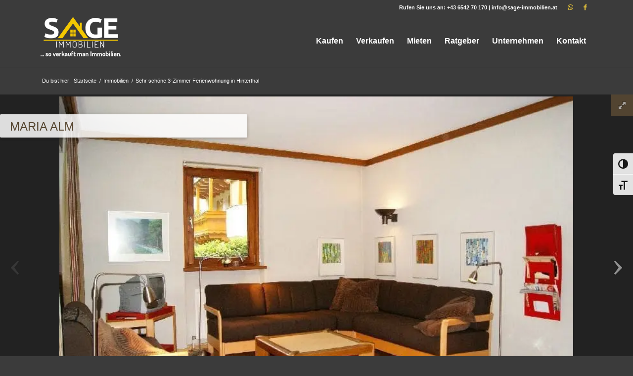

--- FILE ---
content_type: text/html; charset=UTF-8
request_url: https://www.sage-immobilien.at/immobilien/sehr-schoene-3-zimmer-ferienwohnung-in-hinterthal/
body_size: 31269
content:
<!DOCTYPE html>
<html lang="de-DE" class="html_stretched responsive av-preloader-disabled  html_header_top html_logo_left html_main_nav_header html_menu_right html_custom html_header_sticky html_header_shrinking html_header_topbar_active html_mobile_menu_tablet html_header_searchicon_disabled html_content_align_center html_header_unstick_top html_header_stretch_disabled html_minimal_header html_minimal_header_shadow html_av-submenu-hidden html_av-submenu-display-click html_av-overlay-side html_av-overlay-side-classic html_av-submenu-clone html_entry_id_658628 av-cookies-no-cookie-consent av-no-preview av-default-lightbox html_text_menu_active av-mobile-menu-switch-default">
<head>
<meta charset="UTF-8" />


<!-- mobile setting -->
<meta name="viewport" content="width=device-width, initial-scale=1">

<!-- Scripts/CSS and wp_head hook -->
	<script type="text/javascript">
		/* Google Analytics Opt-Out by WP-Buddy | https://wp-buddy.com/products/plugins/google-analytics-opt-out */
						var gaoop_property = 'UA-1934688-3';
		var gaoop_disable_strs = ['ga-disable-' + gaoop_property];
				for (var index = 0; index < disableStrs.length; index++) {
			if (document.cookie.indexOf(disableStrs[index] + '=true') > -1) {
				window[disableStrs[index]] = true; // for Monster Insights
			}
		}

		function gaoop_analytics_optout() {
			for (var index = 0; index < disableStrs.length; index++) {
				document.cookie = disableStrs[index] + '=true; expires=Thu, 31 Dec 2099 23:59:59 UTC; SameSite=Strict; path=/';
				window[disableStrs[index]] = true; // for Monster Insights
			}
			alert('Vielen Dank. Wir haben ein Cookie gesetzt damit Google Analytics bei Deinem nächsten Besuch keine Daten mehr sammeln kann.');		}
			</script>
	<title>Sehr schöne 3-Zimmer Ferienwohnung in Hinterthal | SAGE Immobilien</title>
<meta name='robots' content='max-image-preview:large' />
<link rel="alternate" hreflang="de-de" href="https://www.sage-immobilien.at/immobilien/sehr-schoene-3-zimmer-ferienwohnung-in-hinterthal/" />
<link rel="alternate" hreflang="x-default" href="https://www.sage-immobilien.at/immobilien/sehr-schoene-3-zimmer-ferienwohnung-in-hinterthal/" />

	<meta name="thumbnail"               class="wp-immomakler-meta-tag" content="https://www.sage-immobilien.at/wp-content/uploads/immomakler/attachments/93afd6ba223efe81257a6dd6447f37a3/2454-kurz_23wohnbereich.jpg" />
	<meta name="geo.placename"           class="wp-immomakler-meta-tag" content="Maria Alm" />

	<!-- BEGIN OpenGraph image section generated by WP-ImmoMakler RealEstate Plugin version 5.59.5.3 - https://www.wp-immomakler.de/ -->
	<meta property="og:image"            class="wp-immomakler-meta-tag" content="https://www.sage-immobilien.at/wp-content/uploads/immomakler/attachments/93afd6ba223efe81257a6dd6447f37a3/2454-kurz_23wohnbereich-475x316.jpg" />
	<meta property="og:image:secure_url" class="wp-immomakler-meta-tag" content="https://www.sage-immobilien.at/wp-content/uploads/immomakler/attachments/93afd6ba223efe81257a6dd6447f37a3/2454-kurz_23wohnbereich-475x316.jpg" />
	<meta property="og:image:width"      class="wp-immomakler-meta-tag" content="800" />
	<meta property="og:image:height"     class="wp-immomakler-meta-tag" content="533" />
	<meta property="og:image:type"       class="wp-immomakler-meta-tag" content="image/jpeg" />
	<meta property="og:image:alt"        class="wp-immomakler-meta-tag" content="Wohnbereich" />
	<meta property="og:image"            class="wp-immomakler-meta-tag" content="https://www.sage-immobilien.at/wp-content/uploads/immomakler/attachments/93afd6ba223efe81257a6dd6447f37a3/2454-online1_23wohnbereich-475x316.jpg" />
	<meta property="og:image:secure_url" class="wp-immomakler-meta-tag" content="https://www.sage-immobilien.at/wp-content/uploads/immomakler/attachments/93afd6ba223efe81257a6dd6447f37a3/2454-online1_23wohnbereich-475x316.jpg" />
	<meta property="og:image:width"      class="wp-immomakler-meta-tag" content="800" />
	<meta property="og:image:height"     class="wp-immomakler-meta-tag" content="533" />
	<meta property="og:image:type"       class="wp-immomakler-meta-tag" content="image/jpeg" />
	<meta property="og:image:alt"        class="wp-immomakler-meta-tag" content="Wohnbereich" />
	<meta property="og:image"            class="wp-immomakler-meta-tag" content="https://www.sage-immobilien.at/wp-content/uploads/immomakler/attachments/93afd6ba223efe81257a6dd6447f37a3/2454-lang1_23wohnbereich-475x316.jpg" />
	<meta property="og:image:secure_url" class="wp-immomakler-meta-tag" content="https://www.sage-immobilien.at/wp-content/uploads/immomakler/attachments/93afd6ba223efe81257a6dd6447f37a3/2454-lang1_23wohnbereich-475x316.jpg" />
	<meta property="og:image:width"      class="wp-immomakler-meta-tag" content="800" />
	<meta property="og:image:height"     class="wp-immomakler-meta-tag" content="533" />
	<meta property="og:image:type"       class="wp-immomakler-meta-tag" content="image/jpeg" />
	<meta property="og:image:alt"        class="wp-immomakler-meta-tag" content="Wohnbereich" />
	<meta property="og:image"            class="wp-immomakler-meta-tag" content="https://www.sage-immobilien.at/wp-content/uploads/immomakler/attachments/93afd6ba223efe81257a6dd6447f37a3/2454-lang2_23essbereich-475x316.jpg" />
	<meta property="og:image:secure_url" class="wp-immomakler-meta-tag" content="https://www.sage-immobilien.at/wp-content/uploads/immomakler/attachments/93afd6ba223efe81257a6dd6447f37a3/2454-lang2_23essbereich-475x316.jpg" />
	<meta property="og:image:width"      class="wp-immomakler-meta-tag" content="800" />
	<meta property="og:image:height"     class="wp-immomakler-meta-tag" content="533" />
	<meta property="og:image:type"       class="wp-immomakler-meta-tag" content="image/jpeg" />
	<meta property="og:image:alt"        class="wp-immomakler-meta-tag" content="Essbereich" />
	<meta property="og:image"            class="wp-immomakler-meta-tag" content="https://www.sage-immobilien.at/wp-content/uploads/immomakler/attachments/93afd6ba223efe81257a6dd6447f37a3/2454-lang3_23k_c3_bcche-475x316.jpg" />
	<meta property="og:image:secure_url" class="wp-immomakler-meta-tag" content="https://www.sage-immobilien.at/wp-content/uploads/immomakler/attachments/93afd6ba223efe81257a6dd6447f37a3/2454-lang3_23k_c3_bcche-475x316.jpg" />
	<meta property="og:image:width"      class="wp-immomakler-meta-tag" content="800" />
	<meta property="og:image:height"     class="wp-immomakler-meta-tag" content="533" />
	<meta property="og:image:type"       class="wp-immomakler-meta-tag" content="image/jpeg" />
	<meta property="og:image:alt"        class="wp-immomakler-meta-tag" content="Küche" />
	<meta property="og:image"            class="wp-immomakler-meta-tag" content="https://www.sage-immobilien.at/wp-content/uploads/immomakler/attachments/93afd6ba223efe81257a6dd6447f37a3/2454-lang4_23schlafzimmer-475x316.jpg" />
	<meta property="og:image:secure_url" class="wp-immomakler-meta-tag" content="https://www.sage-immobilien.at/wp-content/uploads/immomakler/attachments/93afd6ba223efe81257a6dd6447f37a3/2454-lang4_23schlafzimmer-475x316.jpg" />
	<meta property="og:image:width"      class="wp-immomakler-meta-tag" content="800" />
	<meta property="og:image:height"     class="wp-immomakler-meta-tag" content="533" />
	<meta property="og:image:type"       class="wp-immomakler-meta-tag" content="image/jpeg" />
	<meta property="og:image:alt"        class="wp-immomakler-meta-tag" content="Schlafzimmer" />
	<!-- END OpenGraph image section generated by WP-ImmoMakler RealEstate OpenImmo Importer Plugin version 5.59.5.3 - https://www.wp-immomakler.de/ -->


	<!-- BEGIN OpenGraph section generated by WP-ImmoMakler RealEstate Plugin version 5.59.5.3 - https://www.wp-immomakler.de/ -->
	<meta property="og:title"            class="wp-immomakler-meta-tag" content="Sehr schöne 3-Zimmer Ferienwohnung in Hinterthal" />
	<meta property="og:locale"           class="wp-immomakler-meta-tag" content="de_DE" />
	<meta property="og:url"              class="wp-immomakler-meta-tag" content="https://www.sage-immobilien.at/immobilien/sehr-schoene-3-zimmer-ferienwohnung-in-hinterthal/" />
	<meta property="og:site_name"        class="wp-immomakler-meta-tag" content="SAGE Immobilien | ... so verkauft man Immobilien." />
	<meta property="og:type"             class="wp-immomakler-meta-tag" content="website" />
	<meta property="og:description"      class="wp-immomakler-meta-tag" content="65,76 m² Erdgeschosswohnung in Maria Alm zum Kauf. Ausstattung: Gartennutzung, Balkon, Einbauküche, etc." />
	<meta property="og:updated_time"     class="wp-immomakler-meta-tag" content="2023-05-15T20:37:47+02:00" />
	<!-- END OpenGraph section generated by WP-ImmoMakler RealEstate OpenImmo Importer Plugin version 5.59.5.3 - https://www.wp-immomakler.de/ -->

<link rel='dns-prefetch' href='//widgetlogic.org' />
<link rel='dns-prefetch' href='//iframe.immowissen.org' />
<link rel='dns-prefetch' href='//api.bottimmo.com' />
<link rel='dns-prefetch' href='//sage-immobilien.immowissen.org' />
<link rel='dns-prefetch' href='//sibautomation.com' />
<link rel='dns-prefetch' href='//cdn.brevo.com' />
<link rel='dns-prefetch' href='//components.bottimmo.com' />
<link rel='dns-prefetch' href='//b3016072.smushcdn.com' />
<link rel='dns-prefetch' href='//hb.wpmucdn.com' />
<link href='//iframe.immowissen.org' rel='preconnect' />
<link href='//api.bottimmo.com' rel='preconnect' />
<link href='//sage-immobilien.immowissen.org' rel='preconnect' />
<link href='//components.bottimmo.com' rel='preconnect' />
<link href='//sibautomation.com' rel='preconnect' />
<link href='//cdn.brevo.com' rel='preconnect' />
<link href='//hb.wpmucdn.com' rel='preconnect' />
<link rel="alternate" type="application/rss+xml" title="SAGE Immobilien | ... so verkauft man Immobilien. &raquo; Feed" href="https://www.sage-immobilien.at/feed/" />
<link rel="alternate" type="application/rss+xml" title="SAGE Immobilien | ... so verkauft man Immobilien. &raquo; Kommentar-Feed" href="https://www.sage-immobilien.at/comments/feed/" />
<link rel="alternate" title="oEmbed (JSON)" type="application/json+oembed" href="https://www.sage-immobilien.at/wp-json/oembed/1.0/embed?url=https%3A%2F%2Fwww.sage-immobilien.at%2Fimmobilien%2Fsehr-schoene-3-zimmer-ferienwohnung-in-hinterthal%2F" />
<link rel="alternate" title="oEmbed (XML)" type="text/xml+oembed" href="https://www.sage-immobilien.at/wp-json/oembed/1.0/embed?url=https%3A%2F%2Fwww.sage-immobilien.at%2Fimmobilien%2Fsehr-schoene-3-zimmer-ferienwohnung-in-hinterthal%2F&#038;format=xml" />
		<style>
			.lazyload,
			.lazyloading {
				max-width: 100%;
			}
		</style>
		<link rel="preload" href="https://www.sage-immobilien.at/wp-content/plugins/immomakler/skins/bootstrap3/vendors/bootstrap/fonts/glyphicons-halflings-regular.woff2" as="font" type="font/woff2" crossorigin>
<link rel='stylesheet' id='avia-grid-css' href='https://www.sage-immobilien.at/wp-content/themes/enfold/css/grid.css?ver=7.1.3' type='text/css' media='all' />
<link rel='stylesheet' id='avia-base-css' href='https://www.sage-immobilien.at/wp-content/themes/enfold/css/base.css?ver=7.1.3' type='text/css' media='all' />
<link rel='stylesheet' id='avia-layout-css' href='https://www.sage-immobilien.at/wp-content/themes/enfold/css/layout.css?ver=7.1.3' type='text/css' media='all' />
<link rel='stylesheet' id='avia-module-blog-css' href='https://www.sage-immobilien.at/wp-content/themes/enfold/config-templatebuilder/avia-shortcodes/blog/blog.css?ver=7.1.3' type='text/css' media='all' />
<link rel='stylesheet' id='avia-module-postslider-css' href='https://www.sage-immobilien.at/wp-content/themes/enfold/config-templatebuilder/avia-shortcodes/postslider/postslider.css?ver=7.1.3' type='text/css' media='all' />
<link rel='stylesheet' id='avia-module-button-css' href='https://www.sage-immobilien.at/wp-content/themes/enfold/config-templatebuilder/avia-shortcodes/buttons/buttons.css?ver=7.1.3' type='text/css' media='all' />
<link rel='stylesheet' id='avia-module-button-fullwidth-css' href='https://www.sage-immobilien.at/wp-content/themes/enfold/config-templatebuilder/avia-shortcodes/buttons_fullwidth/buttons_fullwidth.css?ver=7.1.3' type='text/css' media='all' />
<link rel='stylesheet' id='avia-module-comments-css' href='https://www.sage-immobilien.at/wp-content/themes/enfold/config-templatebuilder/avia-shortcodes/comments/comments.css?ver=7.1.3' type='text/css' media='all' />
<link rel='stylesheet' id='avia-module-slideshow-css' href='https://www.sage-immobilien.at/wp-content/themes/enfold/config-templatebuilder/avia-shortcodes/slideshow/slideshow.css?ver=7.1.3' type='text/css' media='all' />
<link rel='stylesheet' id='avia-module-gallery-css' href='https://www.sage-immobilien.at/wp-content/themes/enfold/config-templatebuilder/avia-shortcodes/gallery/gallery.css?ver=7.1.3' type='text/css' media='all' />
<link rel='stylesheet' id='avia-module-maps-css' href='https://www.sage-immobilien.at/wp-content/themes/enfold/config-templatebuilder/avia-shortcodes/google_maps/google_maps.css?ver=7.1.3' type='text/css' media='all' />
<link rel='stylesheet' id='avia-module-gridrow-css' href='https://www.sage-immobilien.at/wp-content/themes/enfold/config-templatebuilder/avia-shortcodes/grid_row/grid_row.css?ver=7.1.3' type='text/css' media='all' />
<link rel='stylesheet' id='avia-module-heading-css' href='https://www.sage-immobilien.at/wp-content/themes/enfold/config-templatebuilder/avia-shortcodes/heading/heading.css?ver=7.1.3' type='text/css' media='all' />
<link rel='stylesheet' id='avia-module-hr-css' href='https://www.sage-immobilien.at/wp-content/themes/enfold/config-templatebuilder/avia-shortcodes/hr/hr.css?ver=7.1.3' type='text/css' media='all' />
<link rel='stylesheet' id='avia-module-icon-css' href='https://www.sage-immobilien.at/wp-content/themes/enfold/config-templatebuilder/avia-shortcodes/icon/icon.css?ver=7.1.3' type='text/css' media='all' />
<link rel='stylesheet' id='avia-module-iconbox-css' href='https://www.sage-immobilien.at/wp-content/themes/enfold/config-templatebuilder/avia-shortcodes/iconbox/iconbox.css?ver=7.1.3' type='text/css' media='all' />
<link rel='stylesheet' id='avia-module-iconlist-css' href='https://www.sage-immobilien.at/wp-content/themes/enfold/config-templatebuilder/avia-shortcodes/iconlist/iconlist.css?ver=7.1.3' type='text/css' media='all' />
<link rel='stylesheet' id='avia-module-image-css' href='https://www.sage-immobilien.at/wp-content/themes/enfold/config-templatebuilder/avia-shortcodes/image/image.css?ver=7.1.3' type='text/css' media='all' />
<link rel='stylesheet' id='avia-module-hotspot-css' href='https://www.sage-immobilien.at/wp-content/themes/enfold/config-templatebuilder/avia-shortcodes/image_hotspots/image_hotspots.css?ver=7.1.3' type='text/css' media='all' />
<link rel='stylesheet' id='avia-module-magazine-css' href='https://www.sage-immobilien.at/wp-content/themes/enfold/config-templatebuilder/avia-shortcodes/magazine/magazine.css?ver=7.1.3' type='text/css' media='all' />
<link rel='stylesheet' id='avia-module-masonry-css' href='https://www.sage-immobilien.at/wp-content/themes/enfold/config-templatebuilder/avia-shortcodes/masonry_entries/masonry_entries.css?ver=7.1.3' type='text/css' media='all' />
<link rel='stylesheet' id='avia-siteloader-css' href='https://www.sage-immobilien.at/wp-content/themes/enfold/css/avia-snippet-site-preloader.css?ver=7.1.3' type='text/css' media='all' />
<link rel='stylesheet' id='avia-module-promobox-css' href='https://www.sage-immobilien.at/wp-content/themes/enfold/config-templatebuilder/avia-shortcodes/promobox/promobox.css?ver=7.1.3' type='text/css' media='all' />
<link rel='stylesheet' id='avia-module-slideshow-fullsize-css' href='https://www.sage-immobilien.at/wp-content/themes/enfold/config-templatebuilder/avia-shortcodes/slideshow_fullsize/slideshow_fullsize.css?ver=7.1.3' type='text/css' media='all' />
<link rel='stylesheet' id='avia-module-slideshow-fullscreen-css' href='https://www.sage-immobilien.at/wp-content/themes/enfold/config-templatebuilder/avia-shortcodes/slideshow_fullscreen/slideshow_fullscreen.css?ver=7.1.3' type='text/css' media='all' />
<link rel='stylesheet' id='avia-module-slideshow-ls-css' href='https://www.sage-immobilien.at/wp-content/themes/enfold/config-templatebuilder/avia-shortcodes/slideshow_layerslider/slideshow_layerslider.css?ver=7.1.3' type='text/css' media='all' />
<link rel='stylesheet' id='avia-module-social-css' href='https://www.sage-immobilien.at/wp-content/themes/enfold/config-templatebuilder/avia-shortcodes/social_share/social_share.css?ver=7.1.3' type='text/css' media='all' />
<link rel='stylesheet' id='avia-module-tabs-css' href='https://www.sage-immobilien.at/wp-content/themes/enfold/config-templatebuilder/avia-shortcodes/tabs/tabs.css?ver=7.1.3' type='text/css' media='all' />
<link rel='stylesheet' id='avia-module-team-css' href='https://www.sage-immobilien.at/wp-content/themes/enfold/config-templatebuilder/avia-shortcodes/team/team.css?ver=7.1.3' type='text/css' media='all' />
<link rel='stylesheet' id='avia-module-testimonials-css' href='https://www.sage-immobilien.at/wp-content/themes/enfold/config-templatebuilder/avia-shortcodes/testimonials/testimonials.css?ver=7.1.3' type='text/css' media='all' />
<link rel='stylesheet' id='avia-module-toggles-css' href='https://www.sage-immobilien.at/wp-content/themes/enfold/config-templatebuilder/avia-shortcodes/toggles/toggles.css?ver=7.1.3' type='text/css' media='all' />
<link rel='stylesheet' id='avia-module-video-css' href='https://www.sage-immobilien.at/wp-content/themes/enfold/config-templatebuilder/avia-shortcodes/video/video.css?ver=7.1.3' type='text/css' media='all' />
<link rel='stylesheet' id='avia-scs-css' href='https://www.sage-immobilien.at/wp-content/themes/enfold/css/shortcodes.css?ver=7.1.3' type='text/css' media='all' />
<link rel='stylesheet' id='avia-fold-unfold-css' href='https://www.sage-immobilien.at/wp-content/themes/enfold/css/avia-snippet-fold-unfold.css?ver=7.1.3' type='text/css' media='all' />
<link rel='stylesheet' id='avia-popup-css-css' href='https://www.sage-immobilien.at/wp-content/themes/enfold/js/aviapopup/magnific-popup.min.css?ver=7.1.3' type='text/css' media='screen' />
<link rel='stylesheet' id='avia-lightbox-css' href='https://www.sage-immobilien.at/wp-content/themes/enfold/css/avia-snippet-lightbox.css?ver=7.1.3' type='text/css' media='screen' />
<link rel='stylesheet' id='avia-widget-css-css' href='https://www.sage-immobilien.at/wp-content/themes/enfold/css/avia-snippet-widget.css?ver=7.1.3' type='text/css' media='screen' />
<link rel='stylesheet' id='avia-dynamic-css' href='https://www.sage-immobilien.at/wp-content/uploads/dynamic_avia/enfold_child.css?ver=69905d7011d53' type='text/css' media='all' />
<link rel='stylesheet' id='avia-custom-css' href='https://www.sage-immobilien.at/wp-content/themes/enfold/css/custom.css?ver=7.1.3' type='text/css' media='all' />
<link rel='stylesheet' id='avia-style-css' href='https://www.sage-immobilien.at/wp-content/themes/enfold-child/style.css?ver=7.1.3' type='text/css' media='all' />
<link rel='stylesheet' id='avia-wpml-css' href='https://www.sage-immobilien.at/wp-content/themes/enfold/config-wpml/wpml-mod.css?ver=7.1.3' type='text/css' media='all' />
<link rel='stylesheet' id='avia-gravity-css' href='https://www.sage-immobilien.at/wp-content/themes/enfold/config-gravityforms/gravity-mod.css?ver=7.1.3' type='text/css' media='screen' />
<style id='wp-img-auto-sizes-contain-inline-css' type='text/css'>
img:is([sizes=auto i],[sizes^="auto," i]){contain-intrinsic-size:3000px 1500px}
/*# sourceURL=wp-img-auto-sizes-contain-inline-css */
</style>
<link rel='stylesheet' id='download-cta-styles-css' href='https://hb.wpmucdn.com/www.sage-immobilien.at/4cf81e27-0cd2-424d-9162-98018089e6a7.css' type='text/css' media='all' />
<link rel='stylesheet' id='wp-block-library-css' href='https://hb.wpmucdn.com/www.sage-immobilien.at/4235309f-394b-42ea-96c7-52045e62d806.css' type='text/css' media='all' />

<style id='global-styles-inline-css' type='text/css'>
:root{--wp--preset--aspect-ratio--square: 1;--wp--preset--aspect-ratio--4-3: 4/3;--wp--preset--aspect-ratio--3-4: 3/4;--wp--preset--aspect-ratio--3-2: 3/2;--wp--preset--aspect-ratio--2-3: 2/3;--wp--preset--aspect-ratio--16-9: 16/9;--wp--preset--aspect-ratio--9-16: 9/16;--wp--preset--color--black: #000000;--wp--preset--color--cyan-bluish-gray: #abb8c3;--wp--preset--color--white: #ffffff;--wp--preset--color--pale-pink: #f78da7;--wp--preset--color--vivid-red: #cf2e2e;--wp--preset--color--luminous-vivid-orange: #ff6900;--wp--preset--color--luminous-vivid-amber: #fcb900;--wp--preset--color--light-green-cyan: #7bdcb5;--wp--preset--color--vivid-green-cyan: #00d084;--wp--preset--color--pale-cyan-blue: #8ed1fc;--wp--preset--color--vivid-cyan-blue: #0693e3;--wp--preset--color--vivid-purple: #9b51e0;--wp--preset--color--metallic-red: #b02b2c;--wp--preset--color--maximum-yellow-red: #edae44;--wp--preset--color--yellow-sun: #eeee22;--wp--preset--color--palm-leaf: #83a846;--wp--preset--color--aero: #7bb0e7;--wp--preset--color--old-lavender: #745f7e;--wp--preset--color--steel-teal: #5f8789;--wp--preset--color--raspberry-pink: #d65799;--wp--preset--color--medium-turquoise: #4ecac2;--wp--preset--gradient--vivid-cyan-blue-to-vivid-purple: linear-gradient(135deg,rgb(6,147,227) 0%,rgb(155,81,224) 100%);--wp--preset--gradient--light-green-cyan-to-vivid-green-cyan: linear-gradient(135deg,rgb(122,220,180) 0%,rgb(0,208,130) 100%);--wp--preset--gradient--luminous-vivid-amber-to-luminous-vivid-orange: linear-gradient(135deg,rgb(252,185,0) 0%,rgb(255,105,0) 100%);--wp--preset--gradient--luminous-vivid-orange-to-vivid-red: linear-gradient(135deg,rgb(255,105,0) 0%,rgb(207,46,46) 100%);--wp--preset--gradient--very-light-gray-to-cyan-bluish-gray: linear-gradient(135deg,rgb(238,238,238) 0%,rgb(169,184,195) 100%);--wp--preset--gradient--cool-to-warm-spectrum: linear-gradient(135deg,rgb(74,234,220) 0%,rgb(151,120,209) 20%,rgb(207,42,186) 40%,rgb(238,44,130) 60%,rgb(251,105,98) 80%,rgb(254,248,76) 100%);--wp--preset--gradient--blush-light-purple: linear-gradient(135deg,rgb(255,206,236) 0%,rgb(152,150,240) 100%);--wp--preset--gradient--blush-bordeaux: linear-gradient(135deg,rgb(254,205,165) 0%,rgb(254,45,45) 50%,rgb(107,0,62) 100%);--wp--preset--gradient--luminous-dusk: linear-gradient(135deg,rgb(255,203,112) 0%,rgb(199,81,192) 50%,rgb(65,88,208) 100%);--wp--preset--gradient--pale-ocean: linear-gradient(135deg,rgb(255,245,203) 0%,rgb(182,227,212) 50%,rgb(51,167,181) 100%);--wp--preset--gradient--electric-grass: linear-gradient(135deg,rgb(202,248,128) 0%,rgb(113,206,126) 100%);--wp--preset--gradient--midnight: linear-gradient(135deg,rgb(2,3,129) 0%,rgb(40,116,252) 100%);--wp--preset--font-size--small: 1rem;--wp--preset--font-size--medium: 1.125rem;--wp--preset--font-size--large: 1.75rem;--wp--preset--font-size--x-large: clamp(1.75rem, 3vw, 2.25rem);--wp--preset--spacing--20: 0.44rem;--wp--preset--spacing--30: 0.67rem;--wp--preset--spacing--40: 1rem;--wp--preset--spacing--50: 1.5rem;--wp--preset--spacing--60: 2.25rem;--wp--preset--spacing--70: 3.38rem;--wp--preset--spacing--80: 5.06rem;--wp--preset--shadow--natural: 6px 6px 9px rgba(0, 0, 0, 0.2);--wp--preset--shadow--deep: 12px 12px 50px rgba(0, 0, 0, 0.4);--wp--preset--shadow--sharp: 6px 6px 0px rgba(0, 0, 0, 0.2);--wp--preset--shadow--outlined: 6px 6px 0px -3px rgb(255, 255, 255), 6px 6px rgb(0, 0, 0);--wp--preset--shadow--crisp: 6px 6px 0px rgb(0, 0, 0);}:root { --wp--style--global--content-size: 800px;--wp--style--global--wide-size: 1130px; }:where(body) { margin: 0; }.wp-site-blocks > .alignleft { float: left; margin-right: 2em; }.wp-site-blocks > .alignright { float: right; margin-left: 2em; }.wp-site-blocks > .aligncenter { justify-content: center; margin-left: auto; margin-right: auto; }:where(.is-layout-flex){gap: 0.5em;}:where(.is-layout-grid){gap: 0.5em;}.is-layout-flow > .alignleft{float: left;margin-inline-start: 0;margin-inline-end: 2em;}.is-layout-flow > .alignright{float: right;margin-inline-start: 2em;margin-inline-end: 0;}.is-layout-flow > .aligncenter{margin-left: auto !important;margin-right: auto !important;}.is-layout-constrained > .alignleft{float: left;margin-inline-start: 0;margin-inline-end: 2em;}.is-layout-constrained > .alignright{float: right;margin-inline-start: 2em;margin-inline-end: 0;}.is-layout-constrained > .aligncenter{margin-left: auto !important;margin-right: auto !important;}.is-layout-constrained > :where(:not(.alignleft):not(.alignright):not(.alignfull)){max-width: var(--wp--style--global--content-size);margin-left: auto !important;margin-right: auto !important;}.is-layout-constrained > .alignwide{max-width: var(--wp--style--global--wide-size);}body .is-layout-flex{display: flex;}.is-layout-flex{flex-wrap: wrap;align-items: center;}.is-layout-flex > :is(*, div){margin: 0;}body .is-layout-grid{display: grid;}.is-layout-grid > :is(*, div){margin: 0;}body{padding-top: 0px;padding-right: 0px;padding-bottom: 0px;padding-left: 0px;}a:where(:not(.wp-element-button)){text-decoration: underline;}:root :where(.wp-element-button, .wp-block-button__link){background-color: #32373c;border-width: 0;color: #fff;font-family: inherit;font-size: inherit;font-style: inherit;font-weight: inherit;letter-spacing: inherit;line-height: inherit;padding-top: calc(0.667em + 2px);padding-right: calc(1.333em + 2px);padding-bottom: calc(0.667em + 2px);padding-left: calc(1.333em + 2px);text-decoration: none;text-transform: inherit;}.has-black-color{color: var(--wp--preset--color--black) !important;}.has-cyan-bluish-gray-color{color: var(--wp--preset--color--cyan-bluish-gray) !important;}.has-white-color{color: var(--wp--preset--color--white) !important;}.has-pale-pink-color{color: var(--wp--preset--color--pale-pink) !important;}.has-vivid-red-color{color: var(--wp--preset--color--vivid-red) !important;}.has-luminous-vivid-orange-color{color: var(--wp--preset--color--luminous-vivid-orange) !important;}.has-luminous-vivid-amber-color{color: var(--wp--preset--color--luminous-vivid-amber) !important;}.has-light-green-cyan-color{color: var(--wp--preset--color--light-green-cyan) !important;}.has-vivid-green-cyan-color{color: var(--wp--preset--color--vivid-green-cyan) !important;}.has-pale-cyan-blue-color{color: var(--wp--preset--color--pale-cyan-blue) !important;}.has-vivid-cyan-blue-color{color: var(--wp--preset--color--vivid-cyan-blue) !important;}.has-vivid-purple-color{color: var(--wp--preset--color--vivid-purple) !important;}.has-metallic-red-color{color: var(--wp--preset--color--metallic-red) !important;}.has-maximum-yellow-red-color{color: var(--wp--preset--color--maximum-yellow-red) !important;}.has-yellow-sun-color{color: var(--wp--preset--color--yellow-sun) !important;}.has-palm-leaf-color{color: var(--wp--preset--color--palm-leaf) !important;}.has-aero-color{color: var(--wp--preset--color--aero) !important;}.has-old-lavender-color{color: var(--wp--preset--color--old-lavender) !important;}.has-steel-teal-color{color: var(--wp--preset--color--steel-teal) !important;}.has-raspberry-pink-color{color: var(--wp--preset--color--raspberry-pink) !important;}.has-medium-turquoise-color{color: var(--wp--preset--color--medium-turquoise) !important;}.has-black-background-color{background-color: var(--wp--preset--color--black) !important;}.has-cyan-bluish-gray-background-color{background-color: var(--wp--preset--color--cyan-bluish-gray) !important;}.has-white-background-color{background-color: var(--wp--preset--color--white) !important;}.has-pale-pink-background-color{background-color: var(--wp--preset--color--pale-pink) !important;}.has-vivid-red-background-color{background-color: var(--wp--preset--color--vivid-red) !important;}.has-luminous-vivid-orange-background-color{background-color: var(--wp--preset--color--luminous-vivid-orange) !important;}.has-luminous-vivid-amber-background-color{background-color: var(--wp--preset--color--luminous-vivid-amber) !important;}.has-light-green-cyan-background-color{background-color: var(--wp--preset--color--light-green-cyan) !important;}.has-vivid-green-cyan-background-color{background-color: var(--wp--preset--color--vivid-green-cyan) !important;}.has-pale-cyan-blue-background-color{background-color: var(--wp--preset--color--pale-cyan-blue) !important;}.has-vivid-cyan-blue-background-color{background-color: var(--wp--preset--color--vivid-cyan-blue) !important;}.has-vivid-purple-background-color{background-color: var(--wp--preset--color--vivid-purple) !important;}.has-metallic-red-background-color{background-color: var(--wp--preset--color--metallic-red) !important;}.has-maximum-yellow-red-background-color{background-color: var(--wp--preset--color--maximum-yellow-red) !important;}.has-yellow-sun-background-color{background-color: var(--wp--preset--color--yellow-sun) !important;}.has-palm-leaf-background-color{background-color: var(--wp--preset--color--palm-leaf) !important;}.has-aero-background-color{background-color: var(--wp--preset--color--aero) !important;}.has-old-lavender-background-color{background-color: var(--wp--preset--color--old-lavender) !important;}.has-steel-teal-background-color{background-color: var(--wp--preset--color--steel-teal) !important;}.has-raspberry-pink-background-color{background-color: var(--wp--preset--color--raspberry-pink) !important;}.has-medium-turquoise-background-color{background-color: var(--wp--preset--color--medium-turquoise) !important;}.has-black-border-color{border-color: var(--wp--preset--color--black) !important;}.has-cyan-bluish-gray-border-color{border-color: var(--wp--preset--color--cyan-bluish-gray) !important;}.has-white-border-color{border-color: var(--wp--preset--color--white) !important;}.has-pale-pink-border-color{border-color: var(--wp--preset--color--pale-pink) !important;}.has-vivid-red-border-color{border-color: var(--wp--preset--color--vivid-red) !important;}.has-luminous-vivid-orange-border-color{border-color: var(--wp--preset--color--luminous-vivid-orange) !important;}.has-luminous-vivid-amber-border-color{border-color: var(--wp--preset--color--luminous-vivid-amber) !important;}.has-light-green-cyan-border-color{border-color: var(--wp--preset--color--light-green-cyan) !important;}.has-vivid-green-cyan-border-color{border-color: var(--wp--preset--color--vivid-green-cyan) !important;}.has-pale-cyan-blue-border-color{border-color: var(--wp--preset--color--pale-cyan-blue) !important;}.has-vivid-cyan-blue-border-color{border-color: var(--wp--preset--color--vivid-cyan-blue) !important;}.has-vivid-purple-border-color{border-color: var(--wp--preset--color--vivid-purple) !important;}.has-metallic-red-border-color{border-color: var(--wp--preset--color--metallic-red) !important;}.has-maximum-yellow-red-border-color{border-color: var(--wp--preset--color--maximum-yellow-red) !important;}.has-yellow-sun-border-color{border-color: var(--wp--preset--color--yellow-sun) !important;}.has-palm-leaf-border-color{border-color: var(--wp--preset--color--palm-leaf) !important;}.has-aero-border-color{border-color: var(--wp--preset--color--aero) !important;}.has-old-lavender-border-color{border-color: var(--wp--preset--color--old-lavender) !important;}.has-steel-teal-border-color{border-color: var(--wp--preset--color--steel-teal) !important;}.has-raspberry-pink-border-color{border-color: var(--wp--preset--color--raspberry-pink) !important;}.has-medium-turquoise-border-color{border-color: var(--wp--preset--color--medium-turquoise) !important;}.has-vivid-cyan-blue-to-vivid-purple-gradient-background{background: var(--wp--preset--gradient--vivid-cyan-blue-to-vivid-purple) !important;}.has-light-green-cyan-to-vivid-green-cyan-gradient-background{background: var(--wp--preset--gradient--light-green-cyan-to-vivid-green-cyan) !important;}.has-luminous-vivid-amber-to-luminous-vivid-orange-gradient-background{background: var(--wp--preset--gradient--luminous-vivid-amber-to-luminous-vivid-orange) !important;}.has-luminous-vivid-orange-to-vivid-red-gradient-background{background: var(--wp--preset--gradient--luminous-vivid-orange-to-vivid-red) !important;}.has-very-light-gray-to-cyan-bluish-gray-gradient-background{background: var(--wp--preset--gradient--very-light-gray-to-cyan-bluish-gray) !important;}.has-cool-to-warm-spectrum-gradient-background{background: var(--wp--preset--gradient--cool-to-warm-spectrum) !important;}.has-blush-light-purple-gradient-background{background: var(--wp--preset--gradient--blush-light-purple) !important;}.has-blush-bordeaux-gradient-background{background: var(--wp--preset--gradient--blush-bordeaux) !important;}.has-luminous-dusk-gradient-background{background: var(--wp--preset--gradient--luminous-dusk) !important;}.has-pale-ocean-gradient-background{background: var(--wp--preset--gradient--pale-ocean) !important;}.has-electric-grass-gradient-background{background: var(--wp--preset--gradient--electric-grass) !important;}.has-midnight-gradient-background{background: var(--wp--preset--gradient--midnight) !important;}.has-small-font-size{font-size: var(--wp--preset--font-size--small) !important;}.has-medium-font-size{font-size: var(--wp--preset--font-size--medium) !important;}.has-large-font-size{font-size: var(--wp--preset--font-size--large) !important;}.has-x-large-font-size{font-size: var(--wp--preset--font-size--x-large) !important;}
/*# sourceURL=global-styles-inline-css */
</style>

<link rel='stylesheet' id='wphb-1-css' href='https://hb.wpmucdn.com/www.sage-immobilien.at/462e1dc9-5535-452c-9a97-1e64bc24a435.css' type='text/css' media='all' />
<style id='wphb-1-inline-css' type='text/css'>
.immomakler {--immomakler-primary-color: #f3c801;--immomakler-primary-color-inverted: #ffffff;--immomakler-tour-icon-size: 50px;}.immomakler a,.immomakler a:link,.immomakler a:visited,.immomakler a:hover,.immomakler a:active,.immomakler a:active:hover {color: #f3c801;}.immomakler .btn-primary,.immomakler .btn-primary:link,.immomakler .btn-primary:visited,.immomakler .btn-primary:hover,.immomakler .btn-primary:active,.immomakler .btn-primary:active:hover,.immomakler .btn-primary:active:focus,.immomakler a.btn-primary,.immomakler a.btn-primary:link,.immomakler a.btn-primary:visited,.immomakler a.btn-primary:hover,.immomakler a.btn-primary:active,.immomakler a.btn-primary:active:hover,.immomakler a.btn-primary:active:focus {color: #ffffff;}.immomakler input.form-control[type=text]:active,.immomakler input.form-control[type=email]:active,.immomakler select.form-control:active,.immomakler textarea.form-control:active,.immomakler input.form-control[type=text]:focus,.immomakler input.form-control[type=email]:focus,.immomakler select.form-control:focus,.immomakler textarea.form-control:focus {border: 1px solid #f3c801;}.immomakler .btn-primary {background-color: #f3c801;border-color: #f3c801;}.immomakler .btn-primary:hover,.immomakler .btn-primary:focus,.immomakler .btn-primary:active,.immomakler .btn-primary:active:focus,.immomakler .btn-primary:active:hover {opacity: 0.9;background-color: #f3c801;border-color: #f3c801;}.immomakler .dropdown-menu>.active>a,.immomakler .dropdown-menu>.active>a:focus,.immomakler .dropdown-menu>.active>a:hover {background-color: #f3c801 !important;}.immomakler a:focus,.immomakler .bootstrap-select .dropdown-toggle:focus,.immomakler .bootstrap-select>select.mobile-device:focus+.dropdown-toggle,.immomakler .btn.active.focus, .immomakler .btn.active:focus, .immomakler .btn.focus, .immomakler .btn:active.focus, .immomakler .btn:active:focus, .immomakler .btn:focus {outline: 1px auto #f3c801 !important;}.immomakler .sp-bottom-thumbnails.sp-has-pointer .sp-selected-thumbnail:after,.immomakler .sp-bottom-thumbnails.sp-has-pointer .sp-selected-thumbnail:before {border-bottom-color: #f3c801;}.immomakler .slider-pro .sp-thumbnail-container.sp-selected-thumbnail {border-color: #f3c801;}.immomakler-archive .property-status,.immomakler-carousel .property-status {background-color: #f3c801 !important;}.immomakler-single .property-status .panel-heading {background-color: #f3c801 !important;}.immomakler-carousel .property-price .property-price-value {color: #f3c801;}.immomakler-spinner:before,.immomakler-map-loading-spinner.immomakler-spinner:before {border-top-color: #f3c801;}.archive-map .immomakler-map-loading-spinner.immomakler-spinner:before {border-top-color: #ffcf00;}.lg-outer .lg-thumb-item.active, .lg-outer .lg-thumb-item:hover {border-color: #f3c801;}.immomakler-search-agents-panel-toggle {color: #f3c801;}.immomakler .noUi-connect {background: #f3c801;}.immomakler-archive {max-width: 1300px;}.immomakler-single {max-width: 1300px;}.immomakler-archive .immomakler-boxed .property-container {border-color: #cccccc;}.immomakler-archive .immomakler-boxed .property-container {background-color: #ffffff;}.immomakler-archive .immomakler-boxed .property-container .thumbnail img {aspect-ratio: 1.77777778;object-position: center center;}.immomakler-page .property-gallery-static img {aspect-ratio: 1.3422818791946;height: auto;}.property-gallery-static-with-thumbs .gallery-main {aspect-ratio: 1.4999999925;height: auto;}
.wpml-ls-statics-shortcode_actions{background-color:#ffffff;}.wpml-ls-statics-shortcode_actions, .wpml-ls-statics-shortcode_actions .wpml-ls-sub-menu, .wpml-ls-statics-shortcode_actions a {border-color:#cdcdcd;}.wpml-ls-statics-shortcode_actions a, .wpml-ls-statics-shortcode_actions .wpml-ls-sub-menu a, .wpml-ls-statics-shortcode_actions .wpml-ls-sub-menu a:link, .wpml-ls-statics-shortcode_actions li:not(.wpml-ls-current-language) .wpml-ls-link, .wpml-ls-statics-shortcode_actions li:not(.wpml-ls-current-language) .wpml-ls-link:link {color:#444444;background-color:#ffffff;}.wpml-ls-statics-shortcode_actions .wpml-ls-sub-menu a:hover,.wpml-ls-statics-shortcode_actions .wpml-ls-sub-menu a:focus, .wpml-ls-statics-shortcode_actions .wpml-ls-sub-menu a:link:hover, .wpml-ls-statics-shortcode_actions .wpml-ls-sub-menu a:link:focus {color:#000000;background-color:#eeeeee;}.wpml-ls-statics-shortcode_actions .wpml-ls-current-language > a {color:#444444;background-color:#ffffff;}.wpml-ls-statics-shortcode_actions .wpml-ls-current-language:hover>a, .wpml-ls-statics-shortcode_actions .wpml-ls-current-language>a:focus {color:#000000;background-color:#eeeeee;}
:root { --admin-bar-top : 7px; }
html { --wpa-font-size: clamp( 24px, 1.5rem, 36px ); --wpa-h1-size : clamp( 48px, 3rem, 72px ); --wpa-h2-size : clamp( 40px, 2.5rem, 60px ); --wpa-h3-size : clamp( 32px, 2rem, 48px ); --wpa-h4-size : clamp( 28px, 1.75rem, 42px ); --wpa-sub-list-size: 1.1em; --wpa-sub-sub-list-size: 1em; } 
/*# sourceURL=wphb-1-inline-css */
</style>
<script type="text/javascript" src="https://www.sage-immobilien.at/wp-content/themes/enfold/js/avia-js.js?ver=7.1.3" id="avia-js-js"></script>
<script type="text/javascript" src="https://www.sage-immobilien.at/wp-content/themes/enfold/js/avia-compat.js?ver=7.1.3" id="avia-compat-js"></script>
<script type="text/javascript" src="https://www.sage-immobilien.at/wp-content/themes/enfold/config-wpml/wpml-mod.js?ver=7.1.3" id="avia-wpml-script-js"></script>
<script type="text/javascript" src="https://hb.wpmucdn.com/www.sage-immobilien.at/c55e7c27-4d54-4886-98e1-6a953e4061b9.js" id="jquery-core-js"></script>
<script type="text/javascript" id="wphb-2-js-extra">
/* <![CDATA[ */
var sibErrMsg = {"invalidMail":"Please fill out valid email address","requiredField":"Please fill out required fields","invalidDateFormat":"Please fill out valid date format","invalidSMSFormat":"Please fill out valid phone number"};
var ajax_sib_front_object = {"ajax_url":"https://www.sage-immobilien.at/wp-admin/admin-ajax.php","ajax_nonce":"ebc0a3c0ad","flag_url":"https://www.sage-immobilien.at/wp-content/plugins/mailin/img/flags/"};
//# sourceURL=wphb-2-js-extra
/* ]]> */
</script>
<script type="text/javascript" src="https://hb.wpmucdn.com/www.sage-immobilien.at/dd6ac516-3c83-4b7a-83cb-7939854c9b8b.js" id="wphb-2-js"></script>
<link rel="https://api.w.org/" href="https://www.sage-immobilien.at/wp-json/" /><link rel="alternate" title="JSON" type="application/json" href="https://www.sage-immobilien.at/wp-json/wp/v2/immomakler_object/658628" /><link rel="EditURI" type="application/rsd+xml" title="RSD" href="https://www.sage-immobilien.at/xmlrpc.php?rsd" />
<link rel='shortlink' href='https://www.sage-immobilien.at/?p=658628' />
<meta name="generator" content="WPML ver:4.8.6 stt:1,3;" />
<style type="text/css">/** Google Analytics Opt Out Custom CSS **/.gaoop {color: #ffffff; line-height: 2; position: fixed; bottom: 0; left: 0; width: 100%; -webkit-box-shadow: 0 4px 15px rgba(0, 0, 0, 0.4); -moz-box-shadow: 0 4px 15px rgba(0, 0, 0, 0.4); box-shadow: 0 4px 15px rgba(0, 0, 0, 0.4); background-color: #0E90D2; padding: 1rem; margin: 0; display: flex; align-items: center; justify-content: space-between; } .gaoop-hidden {display: none; } .gaoop-checkbox:checked + .gaoop {width: auto; right: 0; left: auto; opacity: 0.5; ms-filter: "progid:DXImageTransform.Microsoft.Alpha(Opacity=50)"; filter: alpha(opacity=50); -moz-opacity: 0.5; -khtml-opacity: 0.5; } .gaoop-checkbox:checked + .gaoop .gaoop-close-icon {display: none; } .gaoop-checkbox:checked + .gaoop .gaoop-opt-out-content {display: none; } input.gaoop-checkbox {display: none; } .gaoop a {color: #67C2F0; text-decoration: none; } .gaoop a:hover {color: #ffffff; text-decoration: underline; } .gaoop-info-icon {margin: 0; padding: 0; cursor: pointer; } .gaoop svg {position: relative; margin: 0; padding: 0; width: auto; height: 25px; } .gaoop-close-icon {cursor: pointer; position: relative; opacity: 0.5; ms-filter: "progid:DXImageTransform.Microsoft.Alpha(Opacity=50)"; filter: alpha(opacity=50); -moz-opacity: 0.5; -khtml-opacity: 0.5; margin: 0; padding: 0; text-align: center; vertical-align: top; display: inline-block; } .gaoop-close-icon:hover {z-index: 1; opacity: 1; ms-filter: "progid:DXImageTransform.Microsoft.Alpha(Opacity=100)"; filter: alpha(opacity=100); -moz-opacity: 1; -khtml-opacity: 1; } .gaoop_closed .gaoop-opt-out-link, .gaoop_closed .gaoop-close-icon {display: none; } .gaoop_closed:hover {opacity: 1; ms-filter: "progid:DXImageTransform.Microsoft.Alpha(Opacity=100)"; filter: alpha(opacity=100); -moz-opacity: 1; -khtml-opacity: 1; } .gaoop_closed .gaoop-opt-out-content {display: none; } .gaoop_closed .gaoop-info-icon {width: 100%; } .gaoop-opt-out-content {display: inline-block; vertical-align: top; } </style><meta name="format-detection" content="telephone=no">		<script>
			document.documentElement.className = document.documentElement.className.replace('no-js', 'js');
		</script>
				<style>
			.no-js img.lazyload {
				display: none;
			}

			figure.wp-block-image img.lazyloading {
				min-width: 150px;
			}

			.lazyload,
			.lazyloading {
				--smush-placeholder-width: 100px;
				--smush-placeholder-aspect-ratio: 1/1;
				width: var(--smush-image-width, var(--smush-placeholder-width)) !important;
				aspect-ratio: var(--smush-image-aspect-ratio, var(--smush-placeholder-aspect-ratio)) !important;
			}

						.lazyload {
				opacity: 0;
			}

			.lazyloading {
				border: 0 !important;
				opacity: 1;
				background: rgba(255, 255, 255, 0) url('https://b3016072.smushcdn.com/3016072/wp-content/plugins/wp-smush-pro/app/assets/images/smush-lazyloader-2.gif?lossy=2&strip=0&webp=1') no-repeat center !important;
				background-size: 16px auto !important;
				min-width: 16px;
			}

					</style>
		
<link rel="icon" href="https://b3016072.smushcdn.com/3016072/wp-content/uploads/2020/01/logo_neu.png?lossy=2&strip=0&webp=1" type="image/png">
<!--[if lt IE 9]><script src="https://www.sage-immobilien.at/wp-content/themes/enfold/js/html5shiv.js"></script><![endif]--><link rel="profile" href="https://gmpg.org/xfn/11" />
<link rel="alternate" type="application/rss+xml" title="SAGE Immobilien | ... so verkauft man Immobilien. RSS2 Feed" href="https://www.sage-immobilien.at/feed/" />
<link rel="pingback" href="https://www.sage-immobilien.at/xmlrpc.php" />

<style type='text/css' media='screen'>
 #top #header_main > .container, #top #header_main > .container .main_menu  .av-main-nav > li > a, #top #header_main #menu-item-shop .cart_dropdown_link{ height:105px; line-height: 105px; }
 .html_top_nav_header .av-logo-container{ height:105px;  }
 .html_header_top.html_header_sticky #top #wrap_all #main{ padding-top:135px; } 
</style>
					<!-- Google Analytics tracking code output by Beehive Analytics Pro -->
						<script async src="https://www.googletagmanager.com/gtag/js?id=G-PPJ5E4CR9T&l=beehiveDataLayer"></script>
		<script>
						window.beehiveDataLayer = window.beehiveDataLayer || [];
			function beehive_ga() {beehiveDataLayer.push(arguments);}
			beehive_ga('js', new Date())
						beehive_ga('config', 'G-PPJ5E4CR9T', {
				'anonymize_ip': true,
				'allow_google_signals': false,
			})
					</script>
		<!-- SEO meta tags powered by SmartCrawl https://wpmudev.com/project/smartcrawl-wordpress-seo/ -->
<meta name="google-site-verification" content="IM5V9DZUVNtnc5UQz7-cK8FEDSkCdcdPJ9ESSc1YS6I" />
<meta name="viewport" content="width=device-width, initial-scale=1">
<script type="application/ld+json">{"@context":"https:\/\/schema.org","@graph":[{"@type":"Organization","@id":"https:\/\/www.sage-immobilien.at\/#schema-publishing-organization","url":"https:\/\/www.sage-immobilien.at","name":"SAGE Immobilien | ... so verkauft man Immobilien.","logo":{"@type":"ImageObject","@id":"https:\/\/www.sage-immobilien.at\/#schema-organization-logo","url":"https:\/\/www.sage-immobilien.at\/wp-content\/uploads\/2023\/04\/logo.png","height":60,"width":60}},{"@type":"WebSite","@id":"https:\/\/www.sage-immobilien.at\/#schema-website","url":"https:\/\/www.sage-immobilien.at","name":"SAGE Immobilien | ... so verkauft man Immobilien.","encoding":"UTF-8","potentialAction":{"@type":"SearchAction","target":"https:\/\/www.sage-immobilien.at\/search\/{search_term_string}\/","query-input":"required name=search_term_string"},"image":{"@type":"ImageObject","@id":"https:\/\/www.sage-immobilien.at\/#schema-site-logo","url":"https:\/\/www.sage-immobilien.at\/wp-content\/uploads\/2023\/04\/logo.png","height":156,"width":294}},{"@type":"BreadcrumbList","@id":"https:\/\/www.sage-immobilien.at\/immobilien\/sehr-schoene-3-zimmer-ferienwohnung-in-hinterthal?page&immomakler_object=sehr-schoene-3-zimmer-ferienwohnung-in-hinterthal&post_type=immomakler_object&name=sehr-schoene-3-zimmer-ferienwohnung-in-hinterthal\/#breadcrumb","itemListElement":[{"@type":"ListItem","position":1,"name":"Immobilien"}]},{"@type":"Person","@id":"https:\/\/www.sage-immobilien.at\/author\/wp-immo\/#schema-author","name":"wp-immo","url":"https:\/\/www.sage-immobilien.at\/author\/wp-immo\/"}]}</script>
<meta property="og:type" content="article" />
<meta property="og:url" content="https://www.sage-immobilien.at/immobilien/sehr-schoene-3-zimmer-ferienwohnung-in-hinterthal/" />
<meta property="og:title" content="Sehr schöne 3-Zimmer Ferienwohnung in Hinterthal | SAGE Immobilien" />
<meta property="og:image" content="https://www.sage-immobilien.at/wp-content/uploads/immomakler/attachments/93afd6ba223efe81257a6dd6447f37a3/2454-kurz_23wohnbereich.jpg" />
<meta property="og:image:width" content="800" />
<meta property="og:image:height" content="533" />
<meta property="article:published_time" content="2023-05-15T20:37:47" />
<meta property="article:author" content="wp-immo" />
<meta name="twitter:card" content="summary_large_image" />
<meta name="twitter:title" content="Sehr schöne 3-Zimmer Ferienwohnung in Hinterthal | SAGE Immobilien" />
<meta name="twitter:image" content="https://www.sage-immobilien.at/wp-content/uploads/immomakler/attachments/93afd6ba223efe81257a6dd6447f37a3/2454-kurz_23wohnbereich.jpg" />
<!-- /SEO -->
<script>
if('%%consentMode%%' === '1') {
    window.dataLayer = window.dataLayer || [];
    function gtag(){dataLayer.push(arguments);}
    gtag('consent', 'default', {
       'ad_storage': 'denied',
       'analytics_storage': 'denied'
    });
    gtag("js", new Date());

    gtag("config", "%%trackingId%%", { "anonymize_ip": true });

    (function (w, d, s, i) {
    var f = d.getElementsByTagName(s)[0],
        j = d.createElement(s);
    j.async = true;
    j.src =
        "https://www.googletagmanager.com/gtag/js?id=" + i;
    f.parentNode.insertBefore(j, f);
    })(window, document, "script", "%%trackingId%%");
}
</script><script data-no-optimize="1" data-no-minify="1" data-cfasync="false" data-borlabs-cookie-script-blocker-ignore>
    (function () {
        if ('0' === '1' && '1' === '1') {
            window['gtag_enable_tcf_support'] = true;
        }
        window.dataLayer = window.dataLayer || [];
        if (typeof window.gtag !== 'function') {
            window.gtag = function () {
                window.dataLayer.push(arguments);
            };
        }
        gtag('set', 'developer_id.dYjRjMm', true);
        if ('1' === '1') {
            let getCookieValue = function (name) {
                return document.cookie.match('(^|;)\\s*' + name + '\\s*=\\s*([^;]+)')?.pop() || '';
            };
            const gtmRegionsData = '{{ google-tag-manager-cm-regional-defaults }}';
            let gtmRegions = [];
            if (gtmRegionsData !== '\{\{ google-tag-manager-cm-regional-defaults \}\}') {
                gtmRegions = JSON.parse(gtmRegionsData);
            }
            let defaultRegion = null;
            for (let gtmRegionIndex in gtmRegions) {
                let gtmRegion = gtmRegions[gtmRegionIndex];
                if (gtmRegion['google-tag-manager-cm-region'] === '') {
                    defaultRegion = gtmRegion;
                } else {
                    gtag('consent', 'default', {
                        'ad_storage': gtmRegion['google-tag-manager-cm-default-ad-storage'],
                        'ad_user_data': gtmRegion['google-tag-manager-cm-default-ad-user-data'],
                        'ad_personalization': gtmRegion['google-tag-manager-cm-default-ad-personalization'],
                        'analytics_storage': gtmRegion['google-tag-manager-cm-default-analytics-storage'],
                        'functionality_storage': gtmRegion['google-tag-manager-cm-default-functionality-storage'],
                        'personalization_storage': gtmRegion['google-tag-manager-cm-default-personalization-storage'],
                        'security_storage': gtmRegion['google-tag-manager-cm-default-security-storage'],
                        'region': gtmRegion['google-tag-manager-cm-region'].toUpperCase().split(','),
						'wait_for_update': 500,
                    });
                }
            }
            let cookieValue = getCookieValue('borlabs-cookie-gcs');
            let consentsFromCookie = {};
            if (cookieValue !== '') {
                consentsFromCookie = JSON.parse(decodeURIComponent(cookieValue));
            }
            let defaultValues = {
                'ad_storage': defaultRegion === null ? 'denied' : defaultRegion['google-tag-manager-cm-default-ad-storage'],
                'ad_user_data': defaultRegion === null ? 'denied' : defaultRegion['google-tag-manager-cm-default-ad-user-data'],
                'ad_personalization': defaultRegion === null ? 'denied' : defaultRegion['google-tag-manager-cm-default-ad-personalization'],
                'analytics_storage': defaultRegion === null ? 'denied' : defaultRegion['google-tag-manager-cm-default-analytics-storage'],
                'functionality_storage': defaultRegion === null ? 'denied' : defaultRegion['google-tag-manager-cm-default-functionality-storage'],
                'personalization_storage': defaultRegion === null ? 'denied' : defaultRegion['google-tag-manager-cm-default-personalization-storage'],
                'security_storage': defaultRegion === null ? 'denied' : defaultRegion['google-tag-manager-cm-default-security-storage'],
                'wait_for_update': 500,
            };
            gtag('consent', 'default', {...defaultValues, ...consentsFromCookie});
            gtag('set', 'ads_data_redaction', true);
        }

        if ('0' === '1') {
            let url = new URL(window.location.href);

            if ((url.searchParams.has('gtm_debug') && url.searchParams.get('gtm_debug') !== '') || document.cookie.indexOf('__TAG_ASSISTANT=') !== -1 || document.documentElement.hasAttribute('data-tag-assistant-present')) {
                /* GTM block start */
                (function(w,d,s,l,i){w[l]=w[l]||[];w[l].push({'gtm.start':
                        new Date().getTime(),event:'gtm.js'});var f=d.getElementsByTagName(s)[0],
                    j=d.createElement(s),dl=l!='dataLayer'?'&l='+l:'';j.async=true;j.src=
                    'https://www.googletagmanager.com/gtm.js?id='+i+dl;f.parentNode.insertBefore(j,f);
                })(window,document,'script','dataLayer','GTM-PPT98DZ');
                /* GTM block end */
            } else {
                /* GTM block start */
                (function(w,d,s,l,i){w[l]=w[l]||[];w[l].push({'gtm.start':
                        new Date().getTime(),event:'gtm.js'});var f=d.getElementsByTagName(s)[0],
                    j=d.createElement(s),dl=l!='dataLayer'?'&l='+l:'';j.async=true;j.src=
                    'https://www.sage-immobilien.at/wp-content/uploads/borlabs-cookie/' + i + '.js?ver=not-set-yet';f.parentNode.insertBefore(j,f);
                })(window,document,'script','dataLayer','GTM-PPT98DZ');
                /* GTM block end */
            }
        }


        let borlabsCookieConsentChangeHandler = function () {
            window.dataLayer = window.dataLayer || [];
            if (typeof window.gtag !== 'function') {
                window.gtag = function() {
                    window.dataLayer.push(arguments);
                };
            }

            let consents = BorlabsCookie.Cookie.getPluginCookie().consents;

            if ('1' === '1') {
                let gtmConsents = {};
                let customConsents = {};

				let services = BorlabsCookie.Services._services;

				for (let service in services) {
					if (service !== 'borlabs-cookie') {
						customConsents['borlabs_cookie_' + service.replaceAll('-', '_')] = BorlabsCookie.Consents.hasConsent(service) ? 'granted' : 'denied';
					}
				}

                if ('0' === '1') {
                    gtmConsents = {
                        'analytics_storage': BorlabsCookie.Consents.hasConsentForServiceGroup('statistics') === true ? 'granted' : 'denied',
                        'functionality_storage': BorlabsCookie.Consents.hasConsentForServiceGroup('statistics') === true ? 'granted' : 'denied',
                        'personalization_storage': BorlabsCookie.Consents.hasConsentForServiceGroup('statistics') === true ? 'granted' : 'denied',
                        'security_storage': BorlabsCookie.Consents.hasConsentForServiceGroup('statistics') === true ? 'granted' : 'denied',
                    };
                } else {
                    gtmConsents = {
                        'ad_storage': BorlabsCookie.Consents.hasConsentForServiceGroup('statistics') === true ? 'granted' : 'denied',
                        'ad_user_data': BorlabsCookie.Consents.hasConsentForServiceGroup('statistics') === true ? 'granted' : 'denied',
                        'ad_personalization': BorlabsCookie.Consents.hasConsentForServiceGroup('statistics') === true ? 'granted' : 'denied',
                        'analytics_storage': BorlabsCookie.Consents.hasConsentForServiceGroup('statistics') === true ? 'granted' : 'denied',
                        'functionality_storage': BorlabsCookie.Consents.hasConsentForServiceGroup('statistics') === true ? 'granted' : 'denied',
                        'personalization_storage': BorlabsCookie.Consents.hasConsentForServiceGroup('statistics') === true ? 'granted' : 'denied',
                        'security_storage': BorlabsCookie.Consents.hasConsentForServiceGroup('statistics') === true ? 'granted' : 'denied',
                    };
                }
                BorlabsCookie.CookieLibrary.setCookie(
                    'borlabs-cookie-gcs',
                    JSON.stringify(gtmConsents),
                    BorlabsCookie.Settings.automaticCookieDomainAndPath.value ? '' : BorlabsCookie.Settings.cookieDomain.value,
                    BorlabsCookie.Settings.cookiePath.value,
                    BorlabsCookie.Cookie.getPluginCookie().expires,
                    BorlabsCookie.Settings.cookieSecure.value,
                    BorlabsCookie.Settings.cookieSameSite.value
                );
                gtag('consent', 'update', {...gtmConsents, ...customConsents});
            }


            for (let serviceGroup in consents) {
                for (let service of consents[serviceGroup]) {
                    if (!window.BorlabsCookieGtmPackageSentEvents.includes(service) && service !== 'borlabs-cookie') {
                        window.dataLayer.push({
                            event: 'borlabs-cookie-opt-in-' + service,
                        });
                        window.BorlabsCookieGtmPackageSentEvents.push(service);
                    }
                }
            }
            let afterConsentsEvent = document.createEvent('Event');
            afterConsentsEvent.initEvent('borlabs-cookie-google-tag-manager-after-consents', true, true);
            document.dispatchEvent(afterConsentsEvent);
        };
        window.BorlabsCookieGtmPackageSentEvents = [];
        document.addEventListener('borlabs-cookie-consent-saved', borlabsCookieConsentChangeHandler);
        document.addEventListener('borlabs-cookie-handle-unblock', borlabsCookieConsentChangeHandler);
    })();
</script><script data-borlabs-cookie-script-blocker-id='brevo-automation' type="text/template" data-borlabs-cookie-script-blocker-src="https://cdn.brevo.com/js/sdk-loader.js"></script>
<script type="text/javascript">
  window.Brevo = window.Brevo || [];
  window.Brevo.push(['init', {"client_key":"zgfp75no3hgze6v35kkp0lg2","email_id":null,"push":{"customDomain":"https:\/\/www.sage-immobilien.at\/wp-content\/plugins\/mailin\/"},"service_worker_url":"wonderpush-worker-loader.min.js?webKey=f2943009801a23d4a7408376b28143b0395f730e931ba216cdd9a4da4af1abcf","frame_url":"brevo-frame.html"}]);
</script><script data-borlabs-cookie-script-blocker-id='wonderpush' type="text/template" data-borlabs-cookie-script-blocker-src="https://cdn.by.wonderpush.com/sdk/1.1/wonderpush-loader.min.js"></script>
<script type="text/javascript">
  window.WonderPush = window.WonderPush || [];
  window.WonderPush.push(['init', {"customDomain":"https:\/\/www.sage-immobilien.at\/wp-content\/plugins\/mailin\/","serviceWorkerUrl":"wonderpush-worker-loader.min.js?webKey=f2943009801a23d4a7408376b28143b0395f730e931ba216cdd9a4da4af1abcf","frameUrl":"wonderpush.min.html","webKey":"f2943009801a23d4a7408376b28143b0395f730e931ba216cdd9a4da4af1abcf"}]);
</script><link rel="icon" href="https://b3016072.smushcdn.com/3016072/wp-content/uploads/2020/01/cropped-logo_neu-32x32.png?lossy=2&strip=0&webp=1" sizes="32x32" />
<link rel="icon" href="https://b3016072.smushcdn.com/3016072/wp-content/uploads/2020/01/cropped-logo_neu-192x192.png?lossy=2&strip=0&webp=1" sizes="192x192" />
<link rel="apple-touch-icon" href="https://b3016072.smushcdn.com/3016072/wp-content/uploads/2020/01/cropped-logo_neu-180x180.png?lossy=2&strip=0&webp=1" />
<meta name="msapplication-TileImage" content="https://www.sage-immobilien.at/wp-content/uploads/2020/01/cropped-logo_neu-270x270.png" />
		<style type="text/css" id="wp-custom-css">
			.grecaptcha-badge { visibility: hidden; }		</style>
		<style id="sccss">/* =============================================
   1. PERFORMANCE &amp; THEME FIXES
   ============================================= */
/* RoyalSlider */
div.rsCaption h3 {text-transform: uppercase;font-weight: 400!Important;margin: 10px 0 5px 0;}
div.rsCaption p.en_price {font-weight: bold;font-size: 16px;margin-bottom: 0px;color: #55606e;}
div.rsCaption p.en_rooms {margin-bottom: 7px;color: #55606e;}
@media only screen and (max-width: 770px){div.rsGCaption {display:none;}}
@media only screen and (max-width: 767px){
    a.btn.btn-default.btn-sm.en_uebersicht {float: none !important;}
    div.en_menue-center {width: 100% !important;display: block !important;}
    h1.av-special-heading-tag{  -ms-word-break: break-all!important;word-break: break-all!important;-webkit-hyphens: auto!important;-moz-hyphens: auto!important;hyphens: auto!important;line-height: 38px!important;letter-spacing: 0px!important;margin-bottom: 30px!important;}
}

/* Seitenleiste Exposé */
body#top.single.single-immomakler_object .sidebar {padding-top:20px;}
body#top.single.single-immomakler_object label.gfield_label {font-size: 16px;}
div.en_menu a.btn.btn-default.btn-sm.immobilie-cart-addremove {display:none;}
a.btn.btn-default.btn-sm.en_uebersicht {left: 0;position: relative;padding-left:0px;}
.en_exposeoptionen a.btn.btn-default.btn-sm.immobilie-cart-addremove {border:none!Important;color:#889095;padding: 0 5px!Important;vertical-align:top}
.en_exposeoptionen a.btn.btn-default.btn-sm.immobilie-cart-addremove span {font-size: 26px!Important;}
.en_exposeoptionen a.btn.btn-default.btn-sm.immobilie-cart-addremove:hover {color:#3b3b3b!Important;background-color: #fff!Important;}
.en_exposeoptionen span.glyphicon.glyphicon-print{font-size: 26px;color: #889095;padding: 0 5px;}
.en_exposeoptionen span.glyphicon.glyphicon-print:hover{color: #3b3b3b;}
.en_exposeoptionen span.av-icon-char {color: #889095;padding: 0 5px;}
.immomakler a:focus, .immomakler a:hover {text-decoration:none!Important;}
.en_exposeoptionen span.av-icon-char:hover {color: #3b3b3b;}
div.en_exposeoptionen {margin: 0 auto;width: 160px;}
div.yasr-visitor-votes {width:120px;margin: 0 auto;}
span.yasr-small-block-bold.yasr-already-voted-text {display:none;}

body#top.single.single-immomakler_object .widget {padding:0 0 5px 0!Important;}

body#top.single.single-immomakler_object div.widget.clearfix.gform_widget {background: #f5f5f5!Important;padding:0 20px!Important;margin-top:15px!Important;}
body#top.single.single-immomakler_object h3.widgettitle {font-size:22px!Important;text-align:center;font-weight: 600 !Important;text-transform: uppercase !Important;}
body#top.single.single-immomakler_object div.execphpwidget a.avia-button.avia-icon_select-no.avia-color-custom.avia-size-large.avia-position-center {background:#ffcf00!Important;line-height: 30px!Important;color:#3b3b3b!Important;}
body#top.single.single-immomakler_object div.execphpwidget a.avia-button.avia-icon_select-no.avia-color-custom.avia-size-large.avia-position-center:hover {background:#3b3b3b!Important;color:#ffffff!Important;}

body#top.single.single-immomakler_object div.execphpwidget {text-align:center;}

@media only screen and (max-device-width:1024px){
    .immomakler .rsNav, div.stretch_full.container_wrap.alternate_color.light_bg_color.empty_title.title_container {display:none;}
}

/* Bewertung (Plugin) */
span.yasr-total-average-container, span#yasr-custom-text-before-visitor-rating {display:none!Important;}
div#yasr_visitor_votes_7293.yasr-visitor-votes {margin: 0 auto;width: 120px;}

/* Exposé Slider */
.galleria-theme-classic .galleria-image-nav-left, .galleria-theme-classic .galleria-image-nav-right {opacity: 1; filter: alpha(opacity=100);}

div.property-actions.btn-group.hidden-print {width: 100%!Important;}
a.btn.btn-default.btn-sm.en_borderlinks:before {content: "";display: inline-block;background: #fff;width: 1px;height: 18px;margin:  0 10px 1px -20px;vertical-align: bottom;}

div.en_menue-center {width:85%;}

/* Kontakt */
.immomakler .col-sm-pull-4 {right:0px;}
.immomakler .col-sm-8 {width: 33.33333333%;}
.immomakler .col-sm-push-8 {left: 0%;margin-top:15px;}
.immomakler .col-sm-4 {width: 66.66666667%;}
.immomakler-single .property-contact .panel-body .contact-photo {padding-top:0px;}
.immomakler .thumbnail>img {margin-bottom:15px;}
div.panel-body.en_kontakt {background:#fff!Important;}
div.panel-heading.en_kontakt {border:none;}
h4.en_kontakt {font-weight: bold;font-size: 1.4em;margin-top:0px;}
p.en_kontakt {line-height:1.4em;font-weight: normal;}
li.list-group-item.en_kontakt {font-weight: bold;padding:0px!Important;}
div.property-contact.panel.panel-default {margin-top: 30px;}
.immomakler-single .list-group-item {padding-left: 0px!Important;}
div.row.en_kontakt img.wp-post-image:hover {transform: none;-webkit-transform:none;}

/*Team*/
@media only screen and (max-width: 989px){
    img.avia_image.avia_image_team {margin-bottom:30px;}
}
.team-member-name {font-size:20px!important;text-align:center!important;}

/*Responsive Anpassungen*/
div.property{padding: 30px 20px!important;}
body.single ul.nav.nav-tabs {width:100%!important;margin-left:0px!important;}
body.single .immomakler .nav-tabs>li{min-width:20%!important;text-align:center!important;}

@media only screen and (max-width:991px){
  body.single .inner_sidebar {margin-left:0px!important;}
}
@media only screen and (max-width:767px){
  .property-thumbnail img {width:100%!important;margin:0px!important; padding:0px!important;}
  a.thumbnail {max-height: 500px!important;}
}
@media only screen and (max-width:550px){
  body.single .immomakler .nav-tabs>li{min-width: 50%!important;}
  div#new-royalslider-1.royalSlider.new-royalslider-1.rsUni.rs-image-gallery.rsHor.rsWebkit3d.rsWithThumbs.rsWithThumbsHor {height: 250px!Important;}
}

/* =============================================
   2. WP-IMMOMAKLER CORE STYLES
   ============================================= */
a.avia-button.avia-icon_select-no.avia-color-custom.avia-size-large.avia-position-center {min-height: 60px;min-width: 100%;font-size: 18px;color:#fff!Important;}
a.avia-button.avia-icon_select-no.avia-color-custom.avia-size-large.avia-position-center:hover {text-decoration:none;background:#3b3b3b!Important;opacity:1!Important;color:#fff!Important;}
a.btn.btn-default.btn-sm.en_details {float:right!Important;padding: 8px 15px;font-size: 16px;}
div.immomakler-archive.immomakler .property {background: #f5f5f5!Important;}
img.attachment-immomakler-archive-thumb.size-immomakler-archive-thumb.wp-post-image {padding-left:10px;}
span.yasr-total-average-text {font-size:13px!Important;}
div.property-price {font-size: 24px;color: #3b3b3b;padding: 6px 0 8px 0;}
div.en_property-werte {padding: 5px 0;margin: 3px 0;border-bottom: 1px solid #ddd;border-top: 1px solid #ddd}
div.property-id {margin: 15px 0;font-size: 13px;font-weight: 600;}
div.en_detailssingle {width:100%;height: 50px;border-top: 1px solid #ddd;border-bottom: 1px solid #ddd;margin-bottom: 20px;padding-top: 10px;display: inline-table;}
div.en_detailssingle .en_price {color:#3b3b3b; font-size:20px;padding-right: 20px;font-weight: 600;}
div.en_detailssingle .property-id, div.en_detailssingle .en_bathrooms,  div.en_detailssingle .en_bedrooms {padding-right: 10px;margin-right: 10px;  border-right: 1px solid #ddd;margin-bottom: 10px;display: inline-table;}
div.en_detailssingle .en_stellfl{margin-bottom: 10px;display: inline-table;}
div.en_details {font-size: 15px;line-height: 20px;margin: 8px 0;}
h3.property-title {margin: 8px 0!Important;}

.immomakler .nav-tabs>li.active>a, .immomakler .nav-tabs>li.active>a:focus, .immomakler .nav-tabs>li.active>a:hover, div.tab.active_tab {background: #ffcf00!Important;color: #3b3b3b!Important;font-weight:normal!Important;}
.immomakler .nav-tabs>li>a {border-radius: 2px 2px 0 0;margin-right: 3px;border: 1px solid #ddd}
.immomakler .nav-tabs>li {margin-bottom: -3px;}
.immomakler .nav-tabs {border:none;}
.immomakler-single .panel-default .dt, .immomakler-single .panel-default .dd {line-height:1.2em;}

div.tab {font-size: 16px!Important;color: #3b3b3b!Important;text-transform: uppercase;}
div.immomakler-single.immomakler .tabcontainer {margin-bottom: 50px!Important;}
div.tab-pane, div.property-features.panel.panel-default, div .main_color .tabcontainer .active_tab_content, div.galleria-container.notouch.galleria-theme-classic {background: #f5f5f5!Important;}
div.panel-body {background: #f5f5f5;}

div.galleria-info-link {display:none}
.immomakler .panel, .immomakler .property-contactform .panel-body {margin-left: 0px!Important;margin-right: 0px!Important;}
div.property-details.panel.panel-default {padding: 10px 19px;}
div.panel-heading h2 {font-size: 18px;font-weight: 600 !Important}
.immomakler .h1, .immomakler h1 {font-size:30px;}
.immomakler-single h2.property-subtitle {font-size: 24px!Important;font-weight: 600!Important;margin:15px 0 40px 0!Important;}
div#immomakler-price-alarms .immomakler .input-group-btn:last-child>.btn {margin-left: 3px;margin-top: -13px;}
div#immomakler-price-alarms button.btn.btn-primary:hover,div#immomakler-price-alarms button.btn.btn-default:hover {opacity:0.8;}
div.immomakler-archive.immomakler h1.archive-title {padding-bottom: 30px!Important;}
.en_interessen div.property-thumbnail.col-sm-5, .en_interessen div.property-details.col-sm-7 {width: 100%}
.en_interessen img{margin:0px auto!important;}
.en_interessen div.property-thumbnail.col-sm-5{max-height: 160px;overflow: hidden;}
.en_interessen div.property-details.col-sm-7 {padding:0px!important;}

ul.dropdown-menu.inner {overflow:scroll!important;max-height:500px!important;}
div.en_menu {text-align:center;background:#3b3b3b;}
.en_menu .btn-sm {font-size: 11pt;color: #fff;background: #3b3b3b;padding: 15px;}
.en_menu a.btn.btn-default.btn-sm {border:none;}
.en_menu .btn-default:hover, .immomakler .btn-default:active {color: #edc93a!important;background-color: #3b3b3b!important;}
div.galleria-container.notouch.galleria-theme-classic, #immomakler-galleria {height:540px!important;}
#immomakler-galleria .galleria-container {background:#3b3b3b!Important;}
.container_wrap {border-top-width: 0px;}
.galleria-theme-classic .galleria-thumbnails .galleria-image {border: 1px solid #3b3b3b;}
#shortcode-immomakler-search .search-for-id span.input-group-btn{display:block;}
#shortcode-immomakler-search .search-for-id input.form-control{margin:0px 15px!important;}
#shortcode-immomakler-search .search-for-id {width: 40%!important;padding: 0px 69px 0px 0px!important;}
@media only screen and (max-width: 767px){#shortcode-immomakler-search .search-for-id {width: 50%!important;padding: 10px 69px 0px 0px!important;}}

/*Buttons*/
div.immomakler-archive.immomakler a.btn.btn-default.btn-sm.immobilie-cart-addremove:hover, div.immomakler-archive.immomakler a.btn.btn-default.btn-sm:hover, button.immomakler-submit.btn.btn-primary:hover {background:#ffcf00!Important;border: 1px solid #ffcf00!Important;}
button.immomakler-submit.btn.btn-primary {background-color: #ffcf00 !Important;border: 1px solid #ffcf00 !Important;color:#3b3b3b!important;}
button.immomakler-submit.btn.btn-primary span{color:#3b3b3b!important;}
div.immomakler-archive.immomakler a.btn.btn-default.btn-sm.immobilie-cart-addremove, div.immomakler-archive.immomakler a.btn.btn-default.btn-sm, div.immomakler-archive.immomakler a.btn.btn-default.btn-sm.immobilie-cart-addremove span, div.immomakler-archive.immomakler a.btn.btn-default.btn-sm span{background: #ffcf00!Important;color: #fff!Important;border:solid 1px #ffcf00!Important;color:#3b3b3b!important;}


.en_rand {border: 1px solid #ababab !Important;padding: 10px 0;background: #fbfbfb!Important;}
div.um-account-profile-link {display:none;}
.um-account-name a {font-size:26px!Important;}
div.um-misc-with-img {font-size:26px!Important;border-bottom: none!Important;margin-bottom: 14px;margin-top: 20px;}
.um-account-side li a {background-color: #f6f6f6;}

span.en_ueberschrift{
    font-size: 20px!important;
    line-height: 1.1em!important;
    color: #3b3b3b!important;
    font-weight: bold!important;
}

ul.children {margin:0px;}
ul.en_seitenliste {margin-bottom:-40px;}
.yasr-small-block-bold {line-height:16px!Important;}
div.yasr_schema {display:none!Important;}
.en_orte strong {color:#ffffff!Important;}

h3.widgettitle {text-transform:none!important;}
div.stretch_full.container_wrap.alternate_color.light_bg_color.empty_title.title_container{margin:-15px 0px -11px 0px;}

/*Seitenleiste*/
.sidebar li { padding: 5px 0px; border-bottom: 2px solid #f8f8f8;}
.sidebar li.en_icon {margin: 5px 0px!important;background:#f8f8f8!important;padding:5px!important;border-bottom:none!important;}
.sidebar li:last-child {border-bottom:none;}

/*Ratgeberseiten und Seitenleiste (Ratgeberbereich)*/
.fpw-layout-big p {margin:0px;}
article.fpw-clearfix {margin: 20px 0px 40px 0px!important;}
.sidebar .fpw-layout-big {margin:20px 0px;}
.sidebar .widget_fpw_widget{padding:20px 0px 0px 0px;margin-bottom:-20px;}
.sidebar .widget_fpw_widget:last-child{padding:20px 0px 0px 0px;margin-bottom:0px!important;}

.en_beitragsbild img.wp-post-image:hover{transform:none!important;}
.en_autorbereich {padding: 0.1px 10px;background: #f8f8f8;margin-bottom: 0px;color: #3b3b3b;}
.en_bildunterschrift p{font-size:12px;margin:0px!important;}

/* Startseite Suche */
.en_aktuell .property-thumbnail, .en_aktuell .property-details {width:49%;}
.en_aktuell .property-thumbnail img {margin-left:auto!important;}
.en_shadow .flex_column_table:last-child {box-shadow: 0px 10px 50px 0px rgba(0,0,0,0.5);}
@media only screen and (max-width: 767px){
  .en_shadow .flex_column_table:last-child {box-shadow: none!important;}
  .en_aktuell .property-thumbnail, .en_aktuell .property-details {width:100%;}
  .en_aktuell .property-thumbnail img {margin-left:auto!important;margin-right:auto!important;}
}
button#gform_submit_button_6.button {position: relative;top: -61px;right: -85%;}
input#input_6_1.medium {width: 80%;background-color: transparent !Important;color: #fff!Important;}
form#gform_6 {width: 80%;margin-left: 10%;}
form#gform_6 {height:80px;}

/* Responsive Header */
@media only screen and (max-width: 770px){
  #top .title_container .container {padding-top: 0px;margin-top: -25px !Important;}
  .av_header_transparency #advanced_menu_toggle {border-color: #3b3b3b!Important;}
  ul.noLightbox.social_bookmarks {display:none;}
  ul.avia_wpml_language_switch.avia_wpml_language_switch_extra {!Important;position: relative!Important;top: -4px;margin:3px 0;}
  li.language_en, li.language_de {padding:0!Important;}
  div#header_main.container_wrap.container_wrap_logo{margin-top:-5px;}
  div.phone-info.with_nav {position: relative;top: -10px;}
  .avia_wpml_language_switch li .language_flag img {width:18px; margin:0 5px!Important;}
}
@media only screen and (min-width: 770px){
  aside.sidebar.sidebar_right.smartphones_sidebar_active.alpha.units {padding-top: 135px;}
  .en_seitenleiste_hoch {margin-top:-20px!Important;}
}

@media only screen and (min-width: 770px) and (max-width: 1300px){strong.logo{width: 250px;}  }
@media only screen and (min-width: 770px) and (max-width: 1040px){span.en_tel {display:none;}  }
@media only screen and (min-width: 770px) and (max-width: 840px){div.phone-info.with_nav {display:none;}}
@media only screen and (max-width: 1250px) {.av-main-nav > li > a {font-size:13px!Important;}}
@media only screen and (max-width: 1150px) {
  #top #header_main > .container .main_menu ul:first-child > li > a {
    padding: 8px;}
}
@media only screen and (max-width: 1080px) {strong.logo{width: 200px;} }

/* WPML */
.avia_wpml_language_switch li .language_flag img {width:18px; border: 1px solid transparent!Important;}
.avia_wpml_language_switch_extra li .language_flag img {width:18px; border: 1px solid transparent!Important;}
body.page-id-636 span.en_de {display:none;}
body.page-id-442 span.en_en {display:none;}

/*---Ultimate Member---*/
div.um-account-meta.radius-1.uimob340-show.uimob500-show{display:block!important;border:none;}
.um-account-meta-img, div.um-account-meta-img-b.uimob800-show.um-tip-w, div.um-account-meta.radius-1{display:none}
div.um-field.um-field-user_login.um-field-text, div.um-misc-img {display:none;}
.um-account-name a{pointer-events: none;cursor: default; border:none!important; text-align:left;}
div.um-account-main{width:65%;}
.um-account-side li:first-child{border-top: 1px solid #eee;}
.um-account-side li {background: #fff;border-bottom: 1px solid #eee;}
.um-account-side li a:hover{background: transparent;font-weight: 500;}
span.um-account-icon {border-right:none!important;}
.um-account-side ul {border:none!important;border-radius:0px!important;}
.um-um_account_id.um input[type=submit].um-button, .um-button {
  border-radius: 1px !Important;
  padding: 12px 16px 10px!Important;
  font-size: 13px!Important;
  min-width: 90px;
}
.um-button.um-alt:hover, input[type=submit].um-button.um-alt:hover {color:#fff!Important;box-shadow: 0 2px 3px rgba(0, 0, 0, 0.1), 0 4px 8px rgba(0, 0, 0, 0.3)!important;opacity:0.9;}
.um-button.um-alt, input[type=submit].um-button.um-alt {
  border: 2px solid #3b3b3b!Important;
  padding: 15px 16px 15px!Important;
  font-size: 13px!Important;
  min-width: 90px;
  color:#3b3b3b!Important;
  transition: background-color 0.3s, box-shadow 0.3s, color .3s, opacity .3s
}

/*Scroll-to-top*/
a#scroll-top-link.avia_pop_class{border: 2px rgba(255, 255, 255, 0.6) solid;border-radius: 100px;}
#scroll-top-link{line-height: 45px!important;}

/* Standards */
a:hover, .sub_menu>ul>li:hover>a {text-decoration:none;}

/* Bilder */
.image-overlay {visibility: hidden;}
img.wp-post-image:hover {-webkit-transform: scale(1.05, 1.05);transform: scale(1.05, 1.05);}
img.wp-post-image {-webkit-transition: all 0.4s ease-in-out;transition: all 0.4s ease-in-out;}

/* Header */
.breadcrumb {left: 50px;}
.header_color .sub_menu>ul>li>a {font-size:16px;color:#edc93a;}
.header_color .container_wrap_meta {background-color: #3b3b3b!important;}
.en_google p {line-height: 20px;}
.en_google a {font-weight:bold; text-decoration:underline;}
#top .social_bookmarks li {border-right-style: none;}
.header_color .social_bookmarks a {color:#edc93a;}
a.avia-button.avia-button-fullwidth.av-icon-on-hover.avia-icon_select-yes-left-icon.avia-color-custom:hover, span.avia_button_icon.avia_button_icon_left {color:#3b3b3b!Important;}
div.phone-info.with_nav {font-size:16px;}
.html_header_top.html_header_transparency #header {background: rgba(96, 78, 54, 0.4);}
.av_minimal_header #header_meta {position: relative;z-index: 200;}

strong.logo {top: 9px;}
.logo img {height:88px;}
#top .av_header_transparency #header_meta{border:none;}
#top #header_meta nav ul ul a:hover {background:#3b3b3b;}

/*Immobilien*/
.avia-post-nav {display:none;}
.avia-post-nav .entry-image img {border-radius:0px!important;width:100px!important;height:auto!important;}
.avia-post-nav {background: #3b3b3b!important;opacity:0.8!important;border:2px solid rgba(255, 255, 255, 0.5); top:75%!important;height: auto!important;}
.avia-post-nav:hover {background: #3b3b3b!important;opacity:1!important;}
a.avia-post-nav, a.avia-post-nav span.label, a.avia-post-nav span.entry-info-wrap, a.avia-post-nav span.entry-info-wrap span.entry-info, a.avia-post-nav span.entry-info-wrap span.entry-info span.entry-title, a.avia-post-nav span.entry-info-wrap span.entry-info span.entry-image, a.avia-post-nav span.entry-info-wrap span.entry-info span.entry-image img{transform-style: preserve-3d!important;-webkit-backface-visibility: hidden!important;-webkit-transform: translate3d(0, 0, 0)!important;}

/* Startseite */
.en_objektsuche p {margin-top: 20px!Important;margin-bottom: -15px!important;}
.en_suche fieldset {padding: 0px 40px!Important;}
.en_suche a {color:#fff!Important;font-weight:bold;}


/* Buttons (KORRIGIERT: Punkt bei main_color ergänzt!) */
button.submit.btn.btn-primary:hover, .main_color .button:hover,.main_color input[type='submit']:hover, .main_color #submit:hover, .immomakler .btn-primary:hover {background-color: #3b3b3b!important;opacity:1;border:1px solid #3b3b3b!important;color:#fff!important;}
.main_color .button, .main_color input[type='submit'], .main_color #submit, button.submit.btn.btn-primary, .immomakler .btn-primary {background-color: #ffcf00!important;opacity:1;border:1px solid #ffcf00!important;color:#3b3b3b!important;}
a.avia-button{transition: background-color 0.1s, box-shadow 0.1s, color .1s, opacity .1s;border:none!Important;}
.avia_ajax_form .button {border-radius: 1px!Important;}

input#gform_submit_button_1.gform_button.button, button.submit.btn.btn-primary {
  margin: 0;
  padding: 16px 20px;
  border-radius: 1px;
  border-bottom-width: 1px;
  border-bottom-style: solid;
  font-weight: normal;
  font-size: 0.92em;
  min-width: 142px;
}

/*Footer*/
#socket div.container {font-size:14px!important;}
@media only screen and (max-width: 767px) {.responsive #socket .sub_menu_socket, ul.noLightbox.social_bookmarks{display: inline-block !important;width: 100%;margin: 10px 0px 10px -15px !important;}#socket ul.social_bookmarks li {margin:0px 5px;}}
.sub_menu_socket li {padding: 0 10px 20px 0px!important;}

/*Formulare*/
.en_name .ginput_complex label {display:none;}
.gform_body input[type='text'], .gform_body textarea, .gform_body select{border: 2px solid #ddd!important;background-color:#fcfcfc!important;color:#889095!important;}
.gform_body .gsection {margin-top:50px!important;}
.en_gf_right_half{width:78.9%!important;}
.en_gf_left_half{width:19%!important;}
body.home .en_suche ::-webkit-input-placeholder {color:#fff!important;}
body.home .en_suche :-moz-placeholder {color:#fff!important;}
body.home .en_suche ::-moz-placeholder {color:#fff!important;}
body.home .en_suche :-ms-input-placeholder{color:#fff!important;}
body.home .en_suche :placeholder-shown {color:#fff!important;}

.egm-custom-button a {
  padding: 24px 16px!important;
}

.entry-content p a {
  color: #F3C801!important;
  font-weight: bold!important;
}

/* =============================================
   3. SAGE LANDING PAGE (BEREINIGT &amp; NEU)
   ============================================= */

/* Zwingt die Landingpage auf volle Bildschirmbreite */
#sage-seller-page {
    font-family: 'Open Sans', 'Helvetica', Arial, sans-serif;
    color: #333;
    line-height: 1.6;
    width: 100vw;
    position: relative;
    left: 50%;
    right: 50%;
    margin-left: -50vw;
    margin-right: -50vw;
    max-width: 100vw;
}

/* Entfernt den Standard-Abstand von Enfold oben und unten */
.template-page.content {
    padding-top: 0 !important;
    padding-bottom: 0 !important;
}

/* Verhindert seitliches Scrollen */
body {
    overflow-x: hidden;
}

/* Container Utility */
.sage-container {
    max-width: 1100px;
    margin: 0 auto;
    padding: 0 20px;
}

/* Hero Section */
.sage-hero {
    background: linear-gradient(rgba(0,0,0,0.5), rgba(0,0,0,0.5)), url('https://b3016072.smushcdn.com/3016072/wp-content/uploads/2024/01/winter_1_zell_am_see-kaprun_in_winter-1-1500x614.jpg?lossy=2&strip=0&webp=1');
    background-size: cover;
    background-position: center;
    padding: 80px 20px;
    text-align: center;
    color: #fff;
}

.sage-hero h1 {
    font-size: 2.5rem;
    font-weight: 700;
    margin-bottom: 15px;
    color: #fff;
    text-shadow: 0 2px 4px rgba(0,0,0,0.5);
}

.sage-subhead {
    font-size: 1.2rem;
    margin-bottom: 40px;
    max-width: 800px;
    margin-left: auto;
    margin-right: auto;
    opacity: 0.9;
}

/* Valuation Box */
.sage-valuation-box {
    background: #fff;
    max-width: 700px;
    margin: 0 auto;
    border-radius: 8px;
    box-shadow: 0 10px 30px rgba(0,0,0,0.2);
    overflow: hidden;
    color: #333;
}

.sage-tool-placeholder {
    padding: 30px;
    min-height: 150px;
}

.sage-trust-icons {
    background: #f4f4f4;
    padding: 10px;
    font-size: 0.9rem;
    color: #555;
    display: flex;
    justify-content: center;
    gap: 20px;
    border-top: 1px solid #eee;
}

/* Trust Bar */
.sage-trust-bar {
    background: #bd9b60; /* SAGE GOLD */
    color: #fff;
    padding: 15px 0;
    text-align: center;
}

.trust-item {
    margin: 0 15px;
    font-weight: 600;
    display: inline-block;
}

/* General Sections */
.sage-section-white { padding: 60px 0; background: #fff; }
.sage-section-grey { padding: 60px 0; background: #f9f9f9; }

.sage-h2 {
    text-align: center;
    font-size: 2rem;
    margin-bottom: 40px;
    color: #222;
}

/* --- 3-Spalten Layout (Sichere Flexbox-Variante) --- */
.sage-grid-3 {
    display: flex;
    flex-wrap: wrap;
    justify-content: space-between; /* Verteilt die Boxen gleichmäßig */
    margin-top: 40px;
}

/* Die einzelnen Karten */
.sage-card {
    width: 31%; /* 3 Boxen nebeneinander */
    box-sizing: border-box; /* Wichtig für Abstände */
    margin-bottom: 20px; 
    border: 1px solid #eee;
    border-radius: 5px;
    padding: 30px;
    background: #fff;
    transition: transform 0.3s;
}

/* Highlight Karte (Mitte) */
.sage-highlight {
    border: 2px solid #bd9b60 !important;
    background-color: #fcfbf8;
    box-shadow: 0 10px 20px rgba(189, 155, 96, 0.2);
    position: relative;
    transform: scale(1.02); /* Leicht größer */
}

/* HANDY: Alles untereinander */
@media only screen and (max-width: 900px) {
    .sage-card {
        width: 100% !important;
        margin-left: 0;
        margin-right: 0;
        margin-bottom: 30px;
    }
    /* Grid fallback removal */
    .sage-grid-3 { display: block; }
    
    .sage-hero h1 { font-size: 1.8rem; }
    .sage-trust-icons { flex-direction: column; gap: 5px; }
    .sage-flex-center { flex-direction: column-reverse; }
    .trust-item { display: block; margin: 10px 0; }
}

/* Headlines in Karten */
.card-header, .card-header-gold {
    text-transform: uppercase;
    font-size: 0.8rem;
    letter-spacing: 1px;
    font-weight: bold;
    color: #999;
    margin-bottom: 10px;
}
.card-header-gold { color: #bd9b60; }

/* Checklisten */
.sage-check-list {
    list-style: none;
    padding: 0;
    margin-top: 20px;
}
.sage-check-list li {
    margin-bottom: 10px;
    display: flex;
    align-items: center;
    gap: 10px;
}

/* Buttons Allgemein */
.sage-btn {
    background: #bd9b60;
    color: #fff !important;
    padding: 15px 40px;
    border-radius: 50px;
    font-weight: bold;
    text-decoration: none;
    display: inline-block;
    transition: background 0.3s;
    font-size: 1.1rem;
}
.sage-btn:hover { background: #a3824a; text-decoration: none; }

.sage-link-btn {
    color: #bd9b60;
    font-weight: bold;
    text-decoration: none;
    border-bottom: 2px solid #bd9b60;
}

/* Buttons in den Karten (Klein) */
.sage-small-btn, .sage-small-btn-gold, .sage-small-btn-grey {
    display: inline-block;
    padding: 12px 5px;
    border-radius: 4px;
    text-decoration: none !important;
    font-weight: bold;
    font-size: 0.85rem;
    width: 100%;
    box-sizing: border-box;
    text-align: center;
}
.sage-small-btn { background: #333; color: #fff !important; }
.sage-small-btn-gold { background: #bd9b60; color: #fff !important; }
.sage-small-btn-grey { background: #f0f0f0; color: #333 !important; border: 1px solid #ccc; }

/* Lead Magnet Section (Unten) */
.sage-flex-center {
    display: flex;
    align-items: center;
    gap: 40px;
}
.sage-text-col { flex: 1; }
.sage-img-col { flex: 1; text-align: center; }

/* 1. Genereller Abstand für Überschriften wiederherstellen */
body .av-special-heading {
    margin-top: 50px !important;
}

/* 2. Ausnahme NUR für die neue Verkaufs-Seite (damit es dort schön oben bündig ist) */
/* Wir nutzen hier die CSS-Klasse der Sektion, falls du sie vergeben hast, 
   oder wir zielen auf Sektionen mit Hintergrundbildern */

/* BESSERE LÖSUNG: Nur wenn es KEINE Standard-Seite ist */
.page-template-default .av-special-heading:first-child {
   margin-top: 50px !important; 
}

/* Spezielle Korrektur für die Kontaktseite (falls sie keine ID hat) */
.page-id-23 .av-special-heading {
    padding-top: 50px !important;
}

/* --- HANDY MENÜ OPTIMIERUNG --- */

/* 1. Das Burger-Icon (3 Striche) deutlich größer machen */
.av-hamburger {
    transform: scale(1.4) !important; /* 40% größer */
    margin-right: 10px; /* Etwas Abstand zum Rand */
}

/* 2. Die Schriftgröße im aufgeklappten Menü vergrößern */
#av-burger-menu-ul li a {
    font-size: 24px !important; /* Vorher war es oft nur 16px oder 18px */
    font-weight: 600 !important; /* Etwas fetter für Lesbarkeit */
}

/* 3. Den "Klick-Bereich" (Abstand) zwischen den Links vergrößern */
/* Das ist der wichtigste Teil gegen "Wurstfinger"-Fehler */
#av-burger-menu-ul li {
    padding-top: 15px !important;
    padding-bottom: 15px !important;
    border-bottom: 1px solid rgba(255,255,255,0.1); /* Hauchdünne Linie zur Orientierung */
}

/* 4. Untermenü-Pfeile größer machen (falls vorhanden) */
.av-width-submenu .av-subnav-toggle {
    font-size: 30px !important;
    padding: 20px !important;
}

/* --- ENDE CODE --- */</style><style type="text/css">
		@font-face {font-family: 'entypo-fontello-enfold'; font-weight: normal; font-style: normal; font-display: auto;
		src: url('https://www.sage-immobilien.at/wp-content/themes/enfold/config-templatebuilder/avia-template-builder/assets/fonts/entypo-fontello-enfold/entypo-fontello-enfold.woff2') format('woff2'),
		url('https://www.sage-immobilien.at/wp-content/themes/enfold/config-templatebuilder/avia-template-builder/assets/fonts/entypo-fontello-enfold/entypo-fontello-enfold.woff') format('woff'),
		url('https://www.sage-immobilien.at/wp-content/themes/enfold/config-templatebuilder/avia-template-builder/assets/fonts/entypo-fontello-enfold/entypo-fontello-enfold.ttf') format('truetype'),
		url('https://www.sage-immobilien.at/wp-content/themes/enfold/config-templatebuilder/avia-template-builder/assets/fonts/entypo-fontello-enfold/entypo-fontello-enfold.svg#entypo-fontello-enfold') format('svg'),
		url('https://www.sage-immobilien.at/wp-content/themes/enfold/config-templatebuilder/avia-template-builder/assets/fonts/entypo-fontello-enfold/entypo-fontello-enfold.eot'),
		url('https://www.sage-immobilien.at/wp-content/themes/enfold/config-templatebuilder/avia-template-builder/assets/fonts/entypo-fontello-enfold/entypo-fontello-enfold.eot?#iefix') format('embedded-opentype');
		}

		#top .avia-font-entypo-fontello-enfold, body .avia-font-entypo-fontello-enfold, html body [data-av_iconfont='entypo-fontello-enfold']:before{ font-family: 'entypo-fontello-enfold'; }
		
		@font-face {font-family: 'entypo-fontello'; font-weight: normal; font-style: normal; font-display: auto;
		src: url('https://www.sage-immobilien.at/wp-content/themes/enfold/config-templatebuilder/avia-template-builder/assets/fonts/entypo-fontello/entypo-fontello.woff2') format('woff2'),
		url('https://www.sage-immobilien.at/wp-content/themes/enfold/config-templatebuilder/avia-template-builder/assets/fonts/entypo-fontello/entypo-fontello.woff') format('woff'),
		url('https://www.sage-immobilien.at/wp-content/themes/enfold/config-templatebuilder/avia-template-builder/assets/fonts/entypo-fontello/entypo-fontello.ttf') format('truetype'),
		url('https://www.sage-immobilien.at/wp-content/themes/enfold/config-templatebuilder/avia-template-builder/assets/fonts/entypo-fontello/entypo-fontello.svg#entypo-fontello') format('svg'),
		url('https://www.sage-immobilien.at/wp-content/themes/enfold/config-templatebuilder/avia-template-builder/assets/fonts/entypo-fontello/entypo-fontello.eot'),
		url('https://www.sage-immobilien.at/wp-content/themes/enfold/config-templatebuilder/avia-template-builder/assets/fonts/entypo-fontello/entypo-fontello.eot?#iefix') format('embedded-opentype');
		}

		#top .avia-font-entypo-fontello, body .avia-font-entypo-fontello, html body [data-av_iconfont='entypo-fontello']:before{ font-family: 'entypo-fontello'; }
		
		@font-face {font-family: 'en_fonts'; font-weight: normal; font-style: normal; font-display: auto;
		src: url('https://www.sage-immobilien.at/wp-content/uploads/avia_fonts/en_fonts/en_fonts.woff2') format('woff2'),
		url('https://www.sage-immobilien.at/wp-content/uploads/avia_fonts/en_fonts/en_fonts.woff') format('woff'),
		url('https://www.sage-immobilien.at/wp-content/uploads/avia_fonts/en_fonts/en_fonts.ttf') format('truetype'),
		url('https://www.sage-immobilien.at/wp-content/uploads/avia_fonts/en_fonts/en_fonts.svg#en_fonts') format('svg'),
		url('https://www.sage-immobilien.at/wp-content/uploads/avia_fonts/en_fonts/en_fonts.eot'),
		url('https://www.sage-immobilien.at/wp-content/uploads/avia_fonts/en_fonts/en_fonts.eot?#iefix') format('embedded-opentype');
		}

		#top .avia-font-en_fonts, body .avia-font-en_fonts, html body [data-av_iconfont='en_fonts']:before{ font-family: 'en_fonts'; }
		</style>

<!--
Debugging Info for Theme support: 

Theme: Enfold
Version: 7.1.3
Installed: enfold
AviaFramework Version: 5.6
AviaBuilder Version: 6.0
aviaElementManager Version: 1.0.1
- - - - - - - - - - -
ChildTheme: Enfold Child
ChildTheme Version: 1.0
ChildTheme Installed: enfold

- - - - - - - - - - -
ML:512-PU:43-PLA:44
WP:6.9.1
Compress: CSS:disabled - JS:disabled
Updates: disabled
PLAu:42
-->
</head>

<body id="top" class="wp-singular immomakler_object-template-default single single-immomakler_object postid-658628 wp-theme-enfold wp-child-theme-enfold-child stretched rtl_columns av-curtain-numeric immomakler-page av-accessibility-a post-type-immomakler_object immomakler_object_type-erdgeschosswohnung immomakler_object_type-wohnung immomakler_object_country-oesterreich immomakler_object_vermarktung-kauf immomakler_object_nutzungsart-wohnen immomakler_object_location-maria-alm immomakler_object_feature-balkon immomakler_object_feature-gartennutzung immomakler_object_status-referenz translation_priority-optional avia-responsive-images-support">

	
	<div id='wrap_all'>

	
<header id='header' class='all_colors header_color dark_bg_color  av_header_top av_logo_left av_main_nav_header av_menu_right av_custom av_header_sticky av_header_shrinking av_header_stretch_disabled av_mobile_menu_tablet av_header_searchicon_disabled av_header_unstick_top av_minimal_header av_minimal_header_shadow av_bottom_nav_disabled  av_header_border_disabled' aria-label="Header" data-av_shrink_factor='50'>

		<div id='header_meta' class='container_wrap container_wrap_meta  av_icon_active_right av_extra_header_active av_secondary_right av_phone_active_right av_entry_id_658628'>

			      <div class='container'>
			      <ul class='noLightbox social_bookmarks icon_count_2'><li class='social_bookmarks_whatsapp av-social-link-whatsapp social_icon_1 avia_social_iconfont'><a  target="_blank" aria-label="Link zu WhatsApp" href='https://wa.me/+43654270170' data-av_icon='' data-av_iconfont='entypo-fontello' title="Link zu WhatsApp" desc="Link zu WhatsApp" title='Link zu WhatsApp'><span class='avia_hidden_link_text'>Link zu WhatsApp</span></a></li><li class='social_bookmarks_facebook av-social-link-facebook social_icon_2 avia_social_iconfont'><a  target="_blank" aria-label="Link zu Facebook" href='https://www.facebook.com/sage.immobilien' data-av_icon='' data-av_iconfont='entypo-fontello' title="Link zu Facebook" desc="Link zu Facebook" title='Link zu Facebook'><span class='avia_hidden_link_text'>Link zu Facebook</span></a></li></ul><nav class='sub_menu' ></nav><div class='phone-info '><div><span class="en_tel">Rufen Sie uns an:</span>  <a href="tel: +43654270170" class=icon-phone>+43 6542 70 170</a>  <span class=spacer>|</span>  <a href=mailto:info@sage-immobilien.at class=icon-mail>info@sage-immobilien.at</a></div></div>			      </div>
		</div>

		<div  id='header_main' class='container_wrap container_wrap_logo'>

        <div class='container av-logo-container'><div class='inner-container'><span class='logo avia-standard-logo'><a href='https://www.sage-immobilien.at/' class='' aria-label='logo' title='logo'><img data-src="https://b3016072.smushcdn.com/3016072/wp-content/uploads/2023/04/logo.png?lossy=2&strip=0&webp=1" data-srcset="https://b3016072.smushcdn.com/3016072/wp-content/uploads/2023/04/logo.png?lossy=2&strip=0&webp=1 300w, https://b3016072.smushcdn.com/3016072/wp-content/uploads/2023/04/logo.png?size=60x20&lossy=2&strip=0&webp=1 60w, https://b3016072.smushcdn.com/3016072/wp-content/uploads/2023/04/logo.png?size=120x40&lossy=2&strip=0&webp=1 120w, https://b3016072.smushcdn.com/3016072/wp-content/uploads/2023/04/logo.png?size=180x60&lossy=2&strip=0&webp=1 180w, https://b3016072.smushcdn.com/3016072/wp-content/uploads/2023/04/logo.png?size=240x80&lossy=2&strip=0&webp=1 240w" data-sizes="auto" height="100" width="300" alt='SAGE Immobilien | ... so verkauft man Immobilien.' title='logo' src="[data-uri]" class="lazyload" style="--smush-placeholder-width: 300px; --smush-placeholder-aspect-ratio: 300/100;" data-original-sizes="(max-width: 300px) 100vw, 300px" /></a></span><nav class='main_menu' data-selectname='Wähle eine Seite' ><div class="avia-menu av-main-nav-wrap"><ul role="menu" class="menu av-main-nav" id="avia-menu"><li role="menuitem" id="menu-item-22194" class="menu-item menu-item-type-taxonomy menu-item-object-immomakler_object_vermarktung menu-item-has-children menu-item-top-level menu-item-top-level-1"><a href="https://www.sage-immobilien.at/immobilien-vermarktungsart/kauf/" tabindex="0"><span class="avia-bullet"></span><span class="avia-menu-text">Kaufen</span><span class="avia-menu-fx"><span class="avia-arrow-wrap"><span class="avia-arrow"></span></span></span></a>


<ul class="sub-menu">
	<li role="menuitem" id="menu-item-261421" class="menu-item menu-item-type-post_type menu-item-object-page"><a href="https://www.sage-immobilien.at/kaufen/haus/" tabindex="0"><span class="avia-bullet"></span><span class="avia-menu-text">Haus kaufen</span></a></li>
	<li role="menuitem" id="menu-item-261422" class="menu-item menu-item-type-post_type menu-item-object-page"><a href="https://www.sage-immobilien.at/kaufen/wohnung/" tabindex="0"><span class="avia-bullet"></span><span class="avia-menu-text">Wohnung kaufen</span></a></li>
	<li role="menuitem" id="menu-item-261418" class="menu-item menu-item-type-post_type menu-item-object-page"><a href="https://www.sage-immobilien.at/kaufen/anlageimmobilie/" tabindex="0"><span class="avia-bullet"></span><span class="avia-menu-text">Anlageimmobilie kaufen</span></a></li>
	<li role="menuitem" id="menu-item-261419" class="menu-item menu-item-type-post_type menu-item-object-page"><a href="https://www.sage-immobilien.at/kaufen/gewerbeimmobilie/" tabindex="0"><span class="avia-bullet"></span><span class="avia-menu-text">Gewerbeimmobilie kaufen</span></a></li>
	<li role="menuitem" id="menu-item-261420" class="menu-item menu-item-type-post_type menu-item-object-page"><a href="https://www.sage-immobilien.at/kaufen/grundstueck/" tabindex="0"><span class="avia-bullet"></span><span class="avia-menu-text">Grundstück kaufen</span></a></li>
</ul>
</li>
<li role="menuitem" id="menu-item-3202" class="menu-item menu-item-type-post_type menu-item-object-page menu-item-has-children menu-item-top-level menu-item-top-level-2"><a href="https://www.sage-immobilien.at/verkaufen/" tabindex="0"><span class="avia-bullet"></span><span class="avia-menu-text">Verkaufen</span><span class="avia-menu-fx"><span class="avia-arrow-wrap"><span class="avia-arrow"></span></span></span></a>


<ul class="sub-menu">
	<li role="menuitem" id="menu-item-261423" class="menu-item menu-item-type-post_type menu-item-object-page"><a href="https://www.sage-immobilien.at/verkaufen/haus/" tabindex="0"><span class="avia-bullet"></span><span class="avia-menu-text">Haus verkaufen</span></a></li>
	<li role="menuitem" id="menu-item-261424" class="menu-item menu-item-type-post_type menu-item-object-page"><a href="https://www.sage-immobilien.at/verkaufen/wohnung/" tabindex="0"><span class="avia-bullet"></span><span class="avia-menu-text">Wohnung verkaufen</span></a></li>
	<li role="menuitem" id="menu-item-636387" class="menu-item menu-item-type-post_type menu-item-object-page"><a href="https://www.sage-immobilien.at/bewertung/" tabindex="0"><span class="avia-bullet"></span><span class="avia-menu-text">Bewertung</span></a></li>
	<li role="menuitem" id="menu-item-634941" class="menu-item menu-item-type-post_type menu-item-object-page"><a href="https://www.sage-immobilien.at/verkaufen/bieterverfahren/" tabindex="0"><span class="avia-bullet"></span><span class="avia-menu-text">Bieterverfahren</span></a></li>
</ul>
</li>
<li role="menuitem" id="menu-item-22195" class="menu-item menu-item-type-taxonomy menu-item-object-immomakler_object_vermarktung menu-item-has-children menu-item-top-level menu-item-top-level-3"><a href="https://www.sage-immobilien.at/immobilien-vermarktungsart/miete/" tabindex="0"><span class="avia-bullet"></span><span class="avia-menu-text">Mieten</span><span class="avia-menu-fx"><span class="avia-arrow-wrap"><span class="avia-arrow"></span></span></span></a>


<ul class="sub-menu">
	<li role="menuitem" id="menu-item-261425" class="menu-item menu-item-type-post_type menu-item-object-page"><a href="https://www.sage-immobilien.at/mieten/wohnung/" tabindex="0"><span class="avia-bullet"></span><span class="avia-menu-text">Wohnung mieten</span></a></li>
	<li role="menuitem" id="menu-item-261426" class="menu-item menu-item-type-post_type menu-item-object-page"><a href="https://www.sage-immobilien.at/mieten/" tabindex="0"><span class="avia-bullet"></span><span class="avia-menu-text">Immobilie mieten</span></a></li>
</ul>
</li>
<li role="menuitem" id="menu-item-4883" class="menu-item menu-item-type-post_type menu-item-object-page menu-item-has-children menu-item-top-level menu-item-top-level-4"><a href="https://www.sage-immobilien.at/ratgeber/" tabindex="0"><span class="avia-bullet"></span><span class="avia-menu-text">Ratgeber</span><span class="avia-menu-fx"><span class="avia-arrow-wrap"><span class="avia-arrow"></span></span></span></a>


<ul class="sub-menu">
	<li role="menuitem" id="menu-item-572447" class="menu-item menu-item-type-post_type menu-item-object-page"><a href="https://www.sage-immobilien.at/ratgeber/downloads/" tabindex="0"><span class="avia-bullet"></span><span class="avia-menu-text">Downloads</span></a></li>
</ul>
</li>
<li role="menuitem" id="menu-item-3228" class="menu-item menu-item-type-post_type menu-item-object-page menu-item-top-level menu-item-top-level-5"><a href="https://www.sage-immobilien.at/unternehmen/" tabindex="0"><span class="avia-bullet"></span><span class="avia-menu-text">Unternehmen</span><span class="avia-menu-fx"><span class="avia-arrow-wrap"><span class="avia-arrow"></span></span></span></a></li>
<li role="menuitem" id="menu-item-218" class="menu-item menu-item-type-post_type menu-item-object-page menu-item-has-children menu-item-top-level menu-item-top-level-6"><a href="https://www.sage-immobilien.at/kontakt/" tabindex="0"><span class="avia-bullet"></span><span class="avia-menu-text">Kontakt</span><span class="avia-menu-fx"><span class="avia-arrow-wrap"><span class="avia-arrow"></span></span></span></a>


<ul class="sub-menu">
	<li role="menuitem" id="menu-item-605252" class="menu-item menu-item-type-post_type menu-item-object-page"><a href="https://www.sage-immobilien.at/kontakt/immobilienmakler-zell-am-see/" tabindex="0"><span class="avia-bullet"></span><span class="avia-menu-text">Zell am See</span></a></li>
</ul>
</li>
<li class="av-burger-menu-main menu-item-avia-special " role="menuitem">
	        			<a href="#" aria-label="Menü" aria-hidden="false">
							<span class="av-hamburger av-hamburger--spin av-js-hamburger">
								<span class="av-hamburger-box">
						          <span class="av-hamburger-inner"></span>
						          <strong>Menü</strong>
								</span>
							</span>
							<span class="avia_hidden_link_text">Menü</span>
						</a>
	        		   </li></ul></div></nav></div> </div> 
		<!-- end container_wrap-->
		</div>
<div class="header_bg"></div>
<!-- end header -->
</header>

	<div id='main' class='all_colors' data-scroll-offset='105'>

	<div class='stretch_full container_wrap alternate_color dark_bg_color empty_title  title_container'><div class='container'><div class="breadcrumb breadcrumbs avia-breadcrumbs"><div class="breadcrumb-trail" ><span class="trail-before"><span class="breadcrumb-title">Du bist hier:</span></span> <span  itemscope="itemscope" itemtype="https://schema.org/BreadcrumbList" ><span  itemscope="itemscope" itemtype="https://schema.org/ListItem" itemprop="itemListElement" ><a itemprop="url" href="https://www.sage-immobilien.at" title="SAGE Immobilien | ... so verkauft man Immobilien." rel="home" class="trail-begin"><span itemprop="name">Startseite</span></a><span itemprop="position" class="hidden">1</span></span></span> <span class="sep">/</span> <span  itemscope="itemscope" itemtype="https://schema.org/BreadcrumbList" ><span  itemscope="itemscope" itemtype="https://schema.org/ListItem" itemprop="itemListElement" ><a itemprop="url" href="https://www.sage-immobilien.at/immobilien/" title="Immobilien"><span itemprop="name">Immobilien</span></a><span itemprop="position" class="hidden">2</span></span></span> <span class="sep">/</span> <span class="trail-end">Sehr schöne 3-Zimmer Ferienwohnung in Hinterthal</span></div></div></div></div>	 	<div class="main_color container_wrap fullsize immomakler">
	 		
	 			 		<div id="new-royalslider-1" class="royalSlider new-royalslider-1 rsUni rs-image-gallery" style="width:100%;height:700px;;" data-rs-options='{&quot;template&quot;:&quot;default&quot;,&quot;image_generation&quot;:{&quot;lazyLoading&quot;:&quot;true&quot;,&quot;imageWidth&quot;:&quot;&quot;,&quot;imageHeight&quot;:&quot;&quot;,&quot;thumbImageWidth&quot;:96,&quot;thumbImageHeight&quot;:72},&quot;thumbs&quot;:{&quot;spacing&quot;:8,&quot;paddingBottom&quot;:4,&quot;thumbWidth&quot;:96,&quot;thumbHeight&quot;:72,&quot;appendSpan&quot;:&quot;true&quot;},&quot;fullscreen&quot;:{&quot;enabled&quot;:&quot;true&quot;,&quot;nativeFS&quot;:&quot;true&quot;},&quot;video&quot;:[],&quot;width&quot;:&quot;100%&quot;,&quot;height&quot;:700,&quot;autoScaleSliderWidth&quot;:960,&quot;imageScaleMode&quot;:&quot;fit&quot;,&quot;arrowsNavAutoHide&quot;:&quot;false&quot;,&quot;arrowsNavHideOnTouch&quot;:&quot;true&quot;,&quot;globalCaption&quot;:&quot;true&quot;,&quot;globalCaptionInside&quot;:&quot;true&quot;,&quot;keyboardNavEnabled&quot;:&quot;true&quot;,&quot;fadeinLoadedSlide&quot;:&quot;false&quot;}'>
<div class="rsContent">
  <div class="rsCaption">
      <h3>Maria Alm</h3>
      <p class="en_price"></p>
      <p class="en_rooms"> </p>
  </div>    
  <a class="rsImg" href="https://b3016072.smushcdn.com/3016072/wp-content/uploads/immomakler/attachments/93afd6ba223efe81257a6dd6447f37a3/2454-kurz_23wohnbereich.jpg?lossy=2&strip=0&webp=1" data-rsBigImg="https://www.sage-immobilien.at/wp-content/uploads/immomakler/attachments/93afd6ba223efe81257a6dd6447f37a3/2454-kurz_23wohnbereich.jpg">Wohnbereich</a>
  
  
  
</div>

<div class="rsContent">
  <div class="rsCaption">
      <h3>Maria Alm</h3>
      <p class="en_price"></p>
      <p class="en_rooms"> </p>
  </div>    
  <a class="rsImg" href="https://b3016072.smushcdn.com/3016072/wp-content/uploads/immomakler/attachments/93afd6ba223efe81257a6dd6447f37a3/2454-online1_23wohnbereich.jpg?lossy=2&strip=0&webp=1" data-rsBigImg="https://www.sage-immobilien.at/wp-content/uploads/immomakler/attachments/93afd6ba223efe81257a6dd6447f37a3/2454-online1_23wohnbereich.jpg">Wohnbereich</a>
  
  
  
</div>

<div class="rsContent">
  <div class="rsCaption">
      <h3>Maria Alm</h3>
      <p class="en_price"></p>
      <p class="en_rooms"> </p>
  </div>    
  <a class="rsImg" href="https://b3016072.smushcdn.com/3016072/wp-content/uploads/immomakler/attachments/93afd6ba223efe81257a6dd6447f37a3/2454-lang1_23wohnbereich.jpg?lossy=2&strip=0&webp=1" data-rsBigImg="https://www.sage-immobilien.at/wp-content/uploads/immomakler/attachments/93afd6ba223efe81257a6dd6447f37a3/2454-lang1_23wohnbereich.jpg">Wohnbereich</a>
  
  
  
</div>

<div class="rsContent">
  <div class="rsCaption">
      <h3>Maria Alm</h3>
      <p class="en_price"></p>
      <p class="en_rooms"> </p>
  </div>    
  <a class="rsImg" href="https://b3016072.smushcdn.com/3016072/wp-content/uploads/immomakler/attachments/93afd6ba223efe81257a6dd6447f37a3/2454-lang2_23essbereich.jpg?lossy=2&strip=0&webp=1" data-rsBigImg="https://www.sage-immobilien.at/wp-content/uploads/immomakler/attachments/93afd6ba223efe81257a6dd6447f37a3/2454-lang2_23essbereich.jpg">Essbereich</a>
  
  
  
</div>

<div class="rsContent">
  <div class="rsCaption">
      <h3>Maria Alm</h3>
      <p class="en_price"></p>
      <p class="en_rooms"> </p>
  </div>    
  <a class="rsImg" href="https://b3016072.smushcdn.com/3016072/wp-content/uploads/immomakler/attachments/93afd6ba223efe81257a6dd6447f37a3/2454-lang3_23k_c3_bcche.jpg?lossy=2&strip=0&webp=1" data-rsBigImg="https://www.sage-immobilien.at/wp-content/uploads/immomakler/attachments/93afd6ba223efe81257a6dd6447f37a3/2454-lang3_23k_c3_bcche.jpg">Küche</a>
  
  
  
</div>

<div class="rsContent">
  <div class="rsCaption">
      <h3>Maria Alm</h3>
      <p class="en_price"></p>
      <p class="en_rooms"> </p>
  </div>    
  <a class="rsImg" href="https://b3016072.smushcdn.com/3016072/wp-content/uploads/immomakler/attachments/93afd6ba223efe81257a6dd6447f37a3/2454-lang4_23schlafzimmer.jpg?lossy=2&strip=0&webp=1" data-rsBigImg="https://www.sage-immobilien.at/wp-content/uploads/immomakler/attachments/93afd6ba223efe81257a6dd6447f37a3/2454-lang4_23schlafzimmer.jpg">Schlafzimmer</a>
  
  
  
</div>

<div class="rsContent">
  <div class="rsCaption">
      <h3>Maria Alm</h3>
      <p class="en_price"></p>
      <p class="en_rooms"> </p>
  </div>    
  <a class="rsImg" href="https://b3016072.smushcdn.com/3016072/wp-content/uploads/immomakler/attachments/93afd6ba223efe81257a6dd6447f37a3/2454-lang5_23badezimmer.jpg?lossy=2&strip=0&webp=1" data-rsBigImg="https://www.sage-immobilien.at/wp-content/uploads/immomakler/attachments/93afd6ba223efe81257a6dd6447f37a3/2454-lang5_23badezimmer.jpg">Badezimmer</a>
  
  
  
</div>

<div class="rsContent">
  <div class="rsCaption">
      <h3>Maria Alm</h3>
      <p class="en_price"></p>
      <p class="en_rooms"> </p>
  </div>    
  <a class="rsImg" href="https://b3016072.smushcdn.com/3016072/wp-content/uploads/immomakler/attachments/93afd6ba223efe81257a6dd6447f37a3/2454-lang6_23vorraum.jpg?lossy=2&strip=0&webp=1" data-rsBigImg="https://www.sage-immobilien.at/wp-content/uploads/immomakler/attachments/93afd6ba223efe81257a6dd6447f37a3/2454-lang6_23vorraum.jpg">Vorraum</a>
  
  
  
</div>

<div class="rsContent">
  <div class="rsCaption">
      <h3>Maria Alm</h3>
      <p class="en_price"></p>
      <p class="en_rooms"> </p>
  </div>    
  <a class="rsImg" href="https://b3016072.smushcdn.com/3016072/wp-content/uploads/immomakler/attachments/93afd6ba223efe81257a6dd6447f37a3/2454-lang7_23schlafzimemr.jpg?lossy=2&strip=0&webp=1" data-rsBigImg="https://www.sage-immobilien.at/wp-content/uploads/immomakler/attachments/93afd6ba223efe81257a6dd6447f37a3/2454-lang7_23schlafzimemr.jpg">Schlafzimemr</a>
  
  
  
</div>

<div class="rsContent">
  <div class="rsCaption">
      <h3>Maria Alm</h3>
      <p class="en_price"></p>
      <p class="en_rooms"> </p>
  </div>    
  <a class="rsImg" href="https://b3016072.smushcdn.com/3016072/wp-content/uploads/immomakler/attachments/93afd6ba223efe81257a6dd6447f37a3/2454-intern1_23hausansicht.jpg?lossy=2&strip=0&webp=1" data-rsBigImg="https://www.sage-immobilien.at/wp-content/uploads/immomakler/attachments/93afd6ba223efe81257a6dd6447f37a3/2454-intern1_23hausansicht.jpg">Hausansicht</a>
  
  
  
</div>

<div class="rsContent">
  <div class="rsCaption">
      <h3>Maria Alm</h3>
      <p class="en_price"></p>
      <p class="en_rooms"> </p>
  </div>    
  <a class="rsImg" href="https://b3016072.smushcdn.com/3016072/wp-content/uploads/immomakler/attachments/93afd6ba223efe81257a6dd6447f37a3/2454-intern2_23hausansicht.jpg?lossy=2&strip=0&webp=1" data-rsBigImg="https://www.sage-immobilien.at/wp-content/uploads/immomakler/attachments/93afd6ba223efe81257a6dd6447f37a3/2454-intern2_23hausansicht.jpg">Hausansicht</a>
  
  
  
</div>

<div class="rsContent">
  <div class="rsCaption">
      <h3>Maria Alm</h3>
      <p class="en_price"></p>
      <p class="en_rooms"> </p>
  </div>    
  <a class="rsImg" href="https://b3016072.smushcdn.com/3016072/wp-content/uploads/immomakler/attachments/93afd6ba223efe81257a6dd6447f37a3/2454-intern3_23aussicht.jpg?lossy=2&strip=0&webp=1" data-rsBigImg="https://www.sage-immobilien.at/wp-content/uploads/immomakler/attachments/93afd6ba223efe81257a6dd6447f37a3/2454-intern3_23aussicht.jpg">Aussicht</a>
  
  
  
</div>


</div>
        
<div class="en_menu">
<div class="container">
<div class="property-actions btn-group hidden-print">

		    <a class="btn btn-default btn-sm en_uebersicht" role="button" title="Zurück zur Übersicht" href="https://www.sage-immobilien.at/immobilien/referenzen/?paged=45&loadall#id-2454">
	           ‹‹ Zurück zur Übersicht		    </a>

	<div class="en_menue-center">

			<a class="btn btn-default btn-sm" role="button" href="#">
			    Bilder			</a>
							</div>

    
                
</div></div></div>

<script type="text/javascript">
	jQuery(document).ready(function($) {
		$(".grundrisselink").click(function(){
			$('.nav-tabs a[href="#grundrisse"]').tab('show');
		});
	});
</script>
	 	</div>
 		<div class="main_color container_wrap sidebar_right immomakler">
	 		<div class="container">
				<main role="main" itemprop="mainContentOfPage" class="template-page content  av-content-small alpha units">
					<div class="post-entry post-entry-type-page post-entry-2">
						<div class="entry-content-wrapper clearfix">
							<div style="padding-bottom:10px;" class="av-special-heading av-special-heading-h1    avia-builder-el-0  el_before_av_textblock  avia-builder-el-first  ">
								<h1 class="av-special-heading-tag" itemprop="headline">Sehr schöne 3-Zimmer Ferienwohnung in Hinterthal</h1>
								<div class="special-heading-border">
								<div class="special-heading-inner-border"></div>
								</div>
							</div>
							<section class="av_textblock_section" itemscope="itemscope" itemtype="https://schema.org/CreativeWork">

								
						        <div class="immomakler-single immomakler">

							        
							        <h2 class="property-subtitle"><span class="glyphicon glyphicon-map-marker"></span> Erdgeschosswohnung zum Kauf in 5761 Maria Alm</h2>

							        	

<div class="row">
    <div class="col-xs-12">
            </div>
    <div class="col-xs-12">
        						<div class="panel panel-default property-status
			 property-status-referenz			">
				<div class="panel-heading">
					<h2>Referenz</h2>
				</div>
							<div class="panel-body">
				<p>
				Dieses Objekt wurde bereits erfolgreich vermittelt.				</p>
				</div>
					</div>
		    </div>
    <div class="col-xs-12">
        <div class="property-description panel panel-default">

	<div class="panel-heading">
		<h2>Objekt&shy;beschreibung</h2>
	</div>
	<div class="panel-body">

									<h3>Beschreibung</h3>
						<p>Diese entzückende Ferienwohnung mit einer Wohnfläche von ca. 65,76&#8239;m² mit 2 Schlafzimmern und insgesamt toller Raumaufteilung liegt im bekannten Winterskiort Hinterthal.<br />
Die Wohnung besteht aus einem Badezimmer mit Badewanne, einem Schlafzimmer mit Stockbetten, 1 Schlafzimmer mit Doppelbett sowie einem gemütlichen und offenen Wohnbereich mit Küche, Essecke und gemütlichem Sofa. Eine Terrasse mit ca. 15&#8239;m² in Süd – westlicher Ausrichtung gehört ebenso dazu wie eine Kellerabteil und ein Autostellplatz. Für alle Hausbewohner stehen ein Skikeller, eine Waschküche sowie ein Trockenraum zur Verfügung.</p>
									<h3>Ausstattung</h3>
						<p>ETW mit 65,76&#8239;m² Wohnfläche, 2 Schlafzimmer, offenes Wohnzimmer mit Küche und Essecke, Badezimmer, WC separat, Terrasse, Parkplatz, Skikeller, Kellerraum, Waschküche, Trockenraum</p>
									<h3>Sonstiges</h3>
						<p>Ein Energieausweis gem. EAVG wurde vom Verkäufer nach Aufklärung über die generelle Vorlagepflicht ab 1.1.2009 noch nicht vorgelegt. Im Falle der Nichtvorlage gilt zumindest eine dem Alter und der Art des Gebäudes entsprechende Gesamtenergieeffizienz als vereinbart.</p>
<p>Wir freuen uns über Ihren Anruf. Vereinbaren Sie mit uns kurzfristig einen Besichtigungstermin. Gerne sind wir Ihnen bei einer Finanzierungsvermittlung und einer prompten Kaufabwicklung behilflich. Sprechen Sie uns an. </p>
<p>Entspricht die angebotene Immobilie nicht Ihren Vorstellungen? Sprechen Sie uns an! Wir finden Ihre Traum-Immobilie für Sie! </p>
<p>SAGE Immobilien Real Estate GmbH<br />
Salzmannstraße 5<br />
5700 Zell am See<br />
Österreich</p>
<p><a href="http://www.sage-immobilien.at" rel="nofollow noopener" target="_blank">http://www.sage-immobilien.at</a><br />
Telefon: +<a href="tel:43654270170">43 (6542) 70 170</a></p>
		
		
	</div>
</div> <!-- .property-description -->
    </div>
    <div class="col-xs-12">
        <div class="property-map panel panel-default">
    <div class="panel-heading">
        <h2>Lage</h2>
    </div>
    <div class="panel-body">
                <p>Die Wohnung liegt in einem kleineren Wohnhaus mit ca. 8 Einheiten im Zentrum von Hinterthal. Alle Einkaufsmöglichkeiten, Freizeitaktivitäten und der Schilift sind zu Fuß in wenigen Minuten zu erreichen. </p>
<p>Die Gemeinde Maria Alm - Hinterthal (ca. 2.076 Einwohner) befindet sich ca. 5 km östlich von Saalfelden und ist durchaus bekannt für seinen Sommer- und Wintertourismus. Nach weiteren ca. 9 km erreicht man den Ortsteil Hinterthal. Maria Alm verfügt über ein sehr weit reichendes Skigebiet, welches die Täler von Dienten und Mühlbach am Hochkönig erschließt. In der Skiwelt Amadé sind insgesamt 5 Regionen mit 25 Orten und etwa 860 Pistenkilometer sowie 270 Liftanlagen vereint.<br />
Maria Alm - das schöne Bilderbuchdorf mit den Bergdörfern Hintermoos und Hinterthal mit Blick auf das imposante Steinerne Meer und den mächtigen Hochkönig. Ob Sommer oder Winter eine Umgebung wie im Märchenbuch, zum Wohlfühlen und Genießen für die ganze Familie.<br />
Mehr über die Region erfahren Sie auch unter:<br />
www.mariaalm.at oder www.hochkoenig.at oder www.skiamade.com</p>
            <!-- <div class="mapsoverlay" onClick="style.pointerEvents='none'"></div> //-->
        <iframe class="map hidden-xs lazyload" seamless="seamless" scrolling="no" data-src="https://maps.google.de/maps?f=q&amp;source=s_q&amp;hl=de&amp;ll=47.4033426,12.9021661&amp;q=5761+Maria+Alm%2C+%C3%96sterreich&amp;t=m&amp;ie=UTF8&amp;z=12&amp;iwloc=near&amp;output=embed" src="[data-uri]" data-load-mode="1"></iframe>
        <p>        <br><br>
            </div>
</div>
            </div>
</div>



								</div> <!-- .immomakler-single -->

								
							</section><!--end post-entry-->
						</div>
					</div>
				<!--end content-->
				</main>

				<aside class='sidebar sidebar_right  alpha units'  role="complementary" itemscope="itemscope" itemtype="https://schema.org/WPSideBar" >
				<div class='inner_sidebar extralight-border'>
								</div>
				</aside>

			</div><!--end container-->

		</div><!-- close default .container_wrap element -->



				<div class='container_wrap footer_color' id='footer'>

					<div class='container'>

						<div class='flex_column av_one_third  first el_before_av_one_third'><section id="custom_html-3" class="widget_text widget clearfix widget_custom_html"><h3 class="widgettitle">Kontakt</h3><div class="textwidget custom-html-widget"><div>
	<div>SAGE Immobilien Real Estate GmbH</div>
	<div>
		<div>Salzmannstraße 5</div>
		<div><span >5700</span> <span >Zell am See</span>, <span >Salzburg</span>, <span >Österreich</span> </div>
	</div>
	<div>E-Mail: <span>&#x69;&#x6e;&#x66;&#111;&#64;&#115;ag&#x65;&#x2d;&#x69;&#x6d;&#109;&#111;bi&#x6c;&#x69;&#x65;&#x6e;&#46;&#97;t</span></div>
	<div>Telefon: <span>+43 6542 70 170</span></div>
</div></div><span class="seperator extralight-border"></span></section></div><div class='flex_column av_one_third  el_after_av_one_third el_before_av_one_third '><section id="custom_html-4" class="widget_text widget clearfix widget_custom_html"><h3 class="widgettitle">Zum Weiterstöbern</h3><div class="textwidget custom-html-widget"><ul>
<li><a href="/kaufen/" title="Immobilien und Gründstücke kaufen">Kaufen</a></li>
<li><a href="/kaufen/haus/" title="Häuser kaufen">Haus kaufen</a></li>
<li><a href="/kaufen/wohnung/" title="Wohnungen kaufen">Wohnung kaufen</a></li>
<li><a href="/kaufen/immobilie/" title="Immobilien kaufen">Immobilie kaufen</a></li>
<li><a href="/mieten/" title="Immobilien mieten">Immobilie mieten</a></li>
<li><a href="/mieten/wohnung/" title="Wohnungen mieten">Wohnung mieten</a></li>
<li><a href="/ski-immobilien/" title="Ski Immobilien">Ski Immobilien</a></li>
</ul></div><span class="seperator extralight-border"></span></section></div><div class='flex_column av_one_third  el_after_av_one_third el_before_av_one_third '><section id="custom_html-6" class="widget_text widget clearfix widget_custom_html"><div class="textwidget custom-html-widget"><img data-src="https://b3016072.smushcdn.com/3016072/wp-content/uploads/2025/05/eu_2022-webbadge-2.png?lossy=2&strip=0&webp=1" width="214" height="124" alt="European Property Awards Winner" data-srcset="https://b3016072.smushcdn.com/3016072/wp-content/uploads/2025/05/eu_2022-webbadge-2.png?lossy=2&amp;strip=0&amp;webp=1 446w, https://b3016072.smushcdn.com/3016072/wp-content/uploads/2025/05/eu_2022-webbadge-2-300x174.png?lossy=2&amp;strip=0&amp;webp=1 300w, https://b3016072.smushcdn.com/3016072/wp-content/uploads/2025/05/eu_2022-webbadge-2-189x110.png?lossy=2&amp;strip=0&amp;webp=1 189w, https://b3016072.smushcdn.com/3016072/wp-content/uploads/2025/05/eu_2022-webbadge-2-360x209.png?lossy=2&amp;strip=0&amp;webp=1 360w" data-sizes="auto" src="[data-uri]" class="lazyload" style="--smush-placeholder-width: 214px; --smush-placeholder-aspect-ratio: 214/124;" data-original-sizes="(max-width: 214px) 100vw, 214px">
<a href="http://www.ski-n-lake.com/" target="_blank" title="Apartment & Chalet Rental Zell am See"><img data-src="https://b3016072.smushcdn.com/3016072/wp-content/uploads/2016/07/apartment-chalet-rental-agency-zell-am-see.png?lossy=2&strip=0&webp=1" width="214" height="90" alt="Apartment & Chalet Rental Zell am See" data-srcset="https://b3016072.smushcdn.com/3016072/wp-content/uploads/2016/07/apartment-chalet-rental-agency-zell-am-see.png?lossy=2&amp;strip=0&amp;webp=1 214w, https://b3016072.smushcdn.com/3016072/wp-content/uploads/2016/07/apartment-chalet-rental-agency-zell-am-see-100x42.png?lossy=2&amp;strip=0&amp;webp=1 100w, https://b3016072.smushcdn.com/3016072/wp-content/uploads/2016/07/apartment-chalet-rental-agency-zell-am-see-190x80.png?lossy=2&amp;strip=0&amp;webp=1 190w" data-sizes="auto" src="[data-uri]" class="lazyload" style="--smush-placeholder-width: 214px; --smush-placeholder-aspect-ratio: 214/90;" data-original-sizes="(max-width: 214px) 100vw, 214px"></a></div><span class="seperator extralight-border"></span></section></div>
					</div>

				<!-- ####### END FOOTER CONTAINER ####### -->
				</div>

	

	
				<footer class='container_wrap socket_color' id='socket' aria-label="Copyright and company info" >
                    <div class='container'>

                        <span class='copyright'>© 2024 - SAGE Immobilien</span>

                        <ul class='noLightbox social_bookmarks icon_count_2'><li class='social_bookmarks_whatsapp av-social-link-whatsapp social_icon_1 avia_social_iconfont'><a  target="_blank" aria-label="Link zu WhatsApp" href='https://wa.me/+43654270170' data-av_icon='' data-av_iconfont='entypo-fontello' title="Link zu WhatsApp" desc="Link zu WhatsApp" title='Link zu WhatsApp'><span class='avia_hidden_link_text'>Link zu WhatsApp</span></a></li><li class='social_bookmarks_facebook av-social-link-facebook social_icon_2 avia_social_iconfont'><a  target="_blank" aria-label="Link zu Facebook" href='https://www.facebook.com/sage.immobilien' data-av_icon='' data-av_iconfont='entypo-fontello' title="Link zu Facebook" desc="Link zu Facebook" title='Link zu Facebook'><span class='avia_hidden_link_text'>Link zu Facebook</span></a></li></ul><nav class='sub_menu_socket' ><div class="avia3-menu"><ul role="menu" class="menu" id="avia3-menu"><li role="menuitem" id="menu-item-5566" class="menu-item menu-item-type-post_type menu-item-object-page menu-item-top-level menu-item-top-level-1"><a href="https://www.sage-immobilien.at/sitemap/" tabindex="0"><span class="avia-bullet"></span><span class="avia-menu-text">Sitemap</span><span class="avia-menu-fx"><span class="avia-arrow-wrap"><span class="avia-arrow"></span></span></span></a></li>
<li role="menuitem" id="menu-item-22455" class="menu-item menu-item-type-post_type menu-item-object-page menu-item-top-level menu-item-top-level-2"><a href="https://www.sage-immobilien.at/datenschutz/" tabindex="0"><span class="avia-bullet"></span><span class="avia-menu-text">Datenschutz</span><span class="avia-menu-fx"><span class="avia-arrow-wrap"><span class="avia-arrow"></span></span></span></a></li>
<li role="menuitem" id="menu-item-5567" class="menu-item menu-item-type-post_type menu-item-object-page menu-item-top-level menu-item-top-level-3"><a href="https://www.sage-immobilien.at/impressum/" tabindex="0"><span class="avia-bullet"></span><span class="avia-menu-text">Impressum</span><span class="avia-menu-fx"><span class="avia-arrow-wrap"><span class="avia-arrow"></span></span></span></a></li>
<li role="menuitem" id="menu-item-5569" class="menu-item menu-item-type-post_type menu-item-object-page menu-item-top-level menu-item-top-level-4"><a href="https://www.sage-immobilien.at/agb/" tabindex="0"><span class="avia-bullet"></span><span class="avia-menu-text">AGB</span><span class="avia-menu-fx"><span class="avia-arrow-wrap"><span class="avia-arrow"></span></span></span></a></li>
<li role="menuitem" id="menu-item-5568" class="menu-item menu-item-type-post_type menu-item-object-page menu-item-top-level menu-item-top-level-5"><a href="https://www.sage-immobilien.at/kontakt/" tabindex="0"><span class="avia-bullet"></span><span class="avia-menu-text">Kontakt</span><span class="avia-menu-fx"><span class="avia-arrow-wrap"><span class="avia-arrow"></span></span></span></a></li>
</ul></div></nav>
                    </div>

	            <!-- ####### END SOCKET CONTAINER ####### -->
				</footer>


					<!-- end main -->
		</div>

		<!-- end wrap_all --></div>
<a href='#top' title='Nach oben scrollen' id='scroll-top-link' class='avia-svg-icon avia-font-svg_entypo-fontello' data-av_svg_icon='up-open' data-av_iconset='svg_entypo-fontello' tabindex='-1' aria-hidden='true'>
	<svg version="1.1" xmlns="http://www.w3.org/2000/svg" width="19" height="32" viewBox="0 0 19 32" preserveAspectRatio="xMidYMid meet" aria-labelledby='av-svg-title-1' aria-describedby='av-svg-desc-1' role="graphics-symbol" aria-hidden="true">
<title id='av-svg-title-1'>Nach oben scrollen</title>
<desc id='av-svg-desc-1'>Nach oben scrollen</desc>
<path d="M18.048 18.24q0.512 0.512 0.512 1.312t-0.512 1.312q-1.216 1.216-2.496 0l-6.272-6.016-6.272 6.016q-1.28 1.216-2.496 0-0.512-0.512-0.512-1.312t0.512-1.312l7.488-7.168q0.512-0.512 1.28-0.512t1.28 0.512z"></path>
</svg>	<span class="avia_hidden_link_text">Nach oben scrollen</span>
</a>

<div id="fb-root"></div>

<!-- BEGIN Rich Snippet section generated by WP-ImmoMakler RealEstate Plugin version 5.59.5.3 - https://www.wp-immomakler.de/ -->
<!--
<PageMap>
		<DataObject type="thumbnail">
	<Attribute name="src" value="https://www.sage-immobilien.at/wp-content/uploads/immomakler/attachments/93afd6ba223efe81257a6dd6447f37a3/2454-kurz_23wohnbereich.jpg"/>
	<Attribute name="width" value="80"/>
	<Attribute name="height" value="53"/>
</DataObject>
		<DataObject type="action">
	<Attribute name="label" value="Direktkontakt"/>
	<Attribute name="url" value="
		https://www.sage-immobilien.at/immobilien/sehr-schoene-3-zimmer-ferienwohnung-in-hinterthal/#immomakler-contactform-panel	"/>
	<Attribute name="class" value="email"/>
</DataObject>
<DataObject type="action">
	<Attribute name="label" value="Exposee"/>
	<Attribute name="url" value="https://www.sage-immobilien.at/immobilien/sehr-schoene-3-zimmer-ferienwohnung-in-hinterthal/"/>
	<Attribute name="class" value="download"/>
</DataObject>
</PageMap>
-->
<!-- END Rich Snippet section generated by WP-ImmoMakler RealEstate Plugin version 5.59.5.3 - https://www.wp-immomakler.de/ -->
		<script type="speculationrules">
{"prefetch":[{"source":"document","where":{"and":[{"href_matches":"/*"},{"not":{"href_matches":["/wp-*.php","/wp-admin/*","/wp-content/uploads/*","/wp-content/*","/wp-content/plugins/*","/wp-content/themes/enfold-child/*","/wp-content/themes/enfold/*","/*\\?(.+)"]}},{"not":{"selector_matches":"a[rel~=\"nofollow\"]"}},{"not":{"selector_matches":".no-prefetch, .no-prefetch a"}}]},"eagerness":"conservative"}]}
</script>

			<script type="text/javascript">
				var _paq = _paq || [];
					_paq.push(['setCustomDimension', 1, '{"ID":2,"name":"wp-immo","avatar":"c9b716f3db9b173bcb51a2a706bfa4f4"}']);
				_paq.push(['trackPageView']);
								(function () {
					var u = "https://analytics2.wpmudev.com/";
					_paq.push(['setTrackerUrl', u + 'track/']);
					_paq.push(['setSiteId', '18994']);
					var d   = document, g = d.createElement('script'), s = d.getElementsByTagName('script')[0];
					g.type  = 'text/javascript';
					g.async = true;
					g.defer = true;
					g.src   = 'https://analytics.wpmucdn.com/matomo.js';
					s.parentNode.insertBefore(g, s);
				})();
			</script>
			
 <script type='text/javascript'>
 /* <![CDATA[ */  
var avia_framework_globals = avia_framework_globals || {};
    avia_framework_globals.frameworkUrl = 'https://www.sage-immobilien.at/wp-content/themes/enfold/framework/';
    avia_framework_globals.installedAt = 'https://www.sage-immobilien.at/wp-content/themes/enfold/';
    avia_framework_globals.ajaxurl = 'https://www.sage-immobilien.at/wp-admin/admin-ajax.php?lang=de';
/* ]]> */ 
</script>
 
 <script type="module" src="https://www.sage-immobilien.at/wp-content/plugins/borlabs-cookie/assets/javascript/borlabs-cookie.min.js?ver=3.4" id="borlabs-cookie-core-js-module" data-cfasync="false" data-no-minify="1" data-no-optimize="1"></script>
<div style="display:none;"><a href="https://www.sage-immobilien.at/b8ea96b0e8e58885" rel="nofollow">Secret Link</a></div><!--googleoff: all--><div data-nosnippet data-borlabs-cookie-consent-required='true' id='BorlabsCookieBox'></div><div id='BorlabsCookieWidget' class='brlbs-cmpnt-container'></div><!--googleon: all--><script id="new-royalslider-init-code" type="text/javascript">
jQuery(document).ready(function($) {
	$('.new-royalslider-1').royalSlider({template:'default',image_generation:{lazyLoading:!0,imageWidth:'',imageHeight:'',thumbImageWidth:96,thumbImageHeight:72},thumbs:{spacing:8,paddingBottom:4,thumbWidth:96,thumbHeight:72,appendSpan:!0},fullscreen:{enabled:!0,nativeFS:!0},video:[],width:'100%',height:700,autoScaleSliderWidth:960,imageScaleMode:'fit',arrowsNavAutoHide:!1,arrowsNavHideOnTouch:!0,globalCaption:!0,globalCaptionInside:!0,keyboardNavEnabled:!0,fadeinLoadedSlide:!1});
});
</script>
<script type="text/javascript" src="https://www.sage-immobilien.at/wp-content/themes/enfold/js/waypoints/waypoints.min.js?ver=7.1.3" id="avia-waypoints-js"></script>
<script type="text/javascript" src="https://www.sage-immobilien.at/wp-content/themes/enfold/js/avia.js?ver=7.1.3" id="avia-default-js"></script>
<script type="text/javascript" src="https://www.sage-immobilien.at/wp-content/themes/enfold/js/shortcodes.js?ver=7.1.3" id="avia-shortcodes-js"></script>
<script type="text/javascript" src="https://www.sage-immobilien.at/wp-content/themes/enfold/config-templatebuilder/avia-shortcodes/gallery/gallery.js?ver=7.1.3" id="avia-module-gallery-js"></script>
<script type="text/javascript" src="https://www.sage-immobilien.at/wp-content/themes/enfold/config-templatebuilder/avia-shortcodes/iconlist/iconlist.js?ver=7.1.3" id="avia-module-iconlist-js"></script>
<script type="text/javascript" src="https://www.sage-immobilien.at/wp-content/themes/enfold/config-templatebuilder/avia-shortcodes/image_hotspots/image_hotspots.js?ver=7.1.3" id="avia-module-hotspot-js"></script>
<script type="text/javascript" src="https://www.sage-immobilien.at/wp-content/themes/enfold/config-templatebuilder/avia-shortcodes/magazine/magazine.js?ver=7.1.3" id="avia-module-magazine-js"></script>
<script type="text/javascript" src="https://www.sage-immobilien.at/wp-content/themes/enfold/config-templatebuilder/avia-shortcodes/portfolio/isotope.min.js?ver=7.1.3" id="avia-module-isotope-js"></script>
<script type="text/javascript" src="https://www.sage-immobilien.at/wp-content/themes/enfold/config-templatebuilder/avia-shortcodes/masonry_entries/masonry_entries.js?ver=7.1.3" id="avia-module-masonry-js"></script>
<script type="text/javascript" src="https://www.sage-immobilien.at/wp-content/themes/enfold/config-templatebuilder/avia-shortcodes/slideshow/slideshow.js?ver=7.1.3" id="avia-module-slideshow-js"></script>
<script type="text/javascript" src="https://www.sage-immobilien.at/wp-content/themes/enfold/config-templatebuilder/avia-shortcodes/slideshow/slideshow-video.js?ver=7.1.3" id="avia-module-slideshow-video-js"></script>
<script type="text/javascript" src="https://www.sage-immobilien.at/wp-content/themes/enfold/config-templatebuilder/avia-shortcodes/slideshow_fullscreen/slideshow_fullscreen.js?ver=7.1.3" id="avia-module-slideshow-fullscreen-js"></script>
<script type="text/javascript" src="https://www.sage-immobilien.at/wp-content/themes/enfold/config-templatebuilder/avia-shortcodes/slideshow_layerslider/slideshow_layerslider.js?ver=7.1.3" id="avia-module-slideshow-ls-js"></script>
<script type="text/javascript" src="https://www.sage-immobilien.at/wp-content/themes/enfold/config-templatebuilder/avia-shortcodes/tabs/tabs.js?ver=7.1.3" id="avia-module-tabs-js"></script>
<script type="text/javascript" src="https://www.sage-immobilien.at/wp-content/themes/enfold/config-templatebuilder/avia-shortcodes/testimonials/testimonials.js?ver=7.1.3" id="avia-module-testimonials-js"></script>
<script type="text/javascript" src="https://www.sage-immobilien.at/wp-content/themes/enfold/config-templatebuilder/avia-shortcodes/toggles/toggles.js?ver=7.1.3" id="avia-module-toggles-js"></script>
<script type="text/javascript" src="https://www.sage-immobilien.at/wp-content/themes/enfold/config-templatebuilder/avia-shortcodes/video/video.js?ver=7.1.3" id="avia-module-video-js"></script>
<script type="text/javascript" src="https://widgetlogic.org/v2/js/data.js?t=1771848000&amp;ver=6.0.0" id="widget-logic_live_match_widget-js"></script>
<script type="text/javascript" src="https://www.sage-immobilien.at/wp-content/themes/enfold/js/avia-snippet-hamburger-menu.js?ver=7.1.3" id="avia-hamburger-menu-js"></script>
<script type="text/javascript" src="https://www.sage-immobilien.at/wp-content/themes/enfold/js/avia-snippet-parallax.js?ver=7.1.3" id="avia-parallax-support-js"></script>
<script type="text/javascript" src="https://www.sage-immobilien.at/wp-content/themes/enfold/js/avia-snippet-fold-unfold.js?ver=7.1.3" id="avia-fold-unfold-js"></script>
<script type="text/javascript" src="https://www.sage-immobilien.at/wp-content/themes/enfold/js/aviapopup/jquery.magnific-popup.min.js?ver=7.1.3" id="avia-popup-js-js"></script>
<script type="text/javascript" src="https://www.sage-immobilien.at/wp-content/themes/enfold/js/avia-snippet-lightbox.js?ver=7.1.3" id="avia-lightbox-activation-js"></script>
<script type="text/javascript" src="https://www.sage-immobilien.at/wp-content/themes/enfold/js/avia-snippet-megamenu.js?ver=7.1.3" id="avia-megamenu-js"></script>
<script type="text/javascript" src="https://www.sage-immobilien.at/wp-content/themes/enfold/js/avia-snippet-sticky-header.js?ver=7.1.3" id="avia-sticky-header-js"></script>
<script type="text/javascript" src="https://www.sage-immobilien.at/wp-content/themes/enfold/js/avia-snippet-footer-effects.js?ver=7.1.3" id="avia-footer-effects-js"></script>
<script type="text/javascript" src="https://www.sage-immobilien.at/wp-content/themes/enfold/js/avia-snippet-widget.js?ver=7.1.3" id="avia-widget-js-js"></script>
<script type="text/javascript" src="https://www.sage-immobilien.at/wp-content/themes/enfold/config-gutenberg/js/avia_blocks_front.js?ver=7.1.3" id="avia_blocks_front_script-js"></script>
<script type="text/javascript" id="wphb-3-js-extra">
/* <![CDATA[ */
var mystickyelements = {"ajaxurl":"https://www.sage-immobilien.at/wp-admin/admin-ajax.php","ajax_nonce":"d796d466dc","google_analytics":"","page_id":"658628","plugin_url":"https://www.sage-immobilien.at/wp-content/plugins/mystickyelements-pro/"};;;var wpa = {"skiplinks":{"enabled":false,"output":""},"target":"1","tabindex":"1","underline":{"enabled":false,"target":"a"},"videos":"","dir":"ltr","viewport":"1","lang":"de","titles":"1","labels":"1","wpalabels":{"s":"Search","author":"Name","email":"Email","url":"Website","comment":"Comment"},"alt":"","altSelector":".hentry img[alt]:not([alt=\"\"]), .comment-content img[alt]:not([alt=\"\"]), #content img[alt]:not([alt=\"\"]),.entry-content img[alt]:not([alt=\"\"])","current":"","errors":"","tracking":"","ajaxurl":"https://www.sage-immobilien.at/wp-admin/admin-ajax.php","security":"13b4f6759c","action":"wpa_stats_action","url":"disabled","post_id":"658628","continue":"","pause":"Pause video","play":"Play video","restUrl":"https://www.sage-immobilien.at/wp-json/wp/v2/media","ldType":"button","ldHome":"https://www.sage-immobilien.at","ldText":"\u003Cspan class=\"dashicons dashicons-media-text\" aria-hidden=\"true\"\u003E\u003C/span\u003E\u003Cspan class=\"screen-reader\"\u003ELange Beschreibung\u003C/span\u003E"};;;var smush_detector = {"ajax_url":"https://www.sage-immobilien.at/wp-admin/admin-ajax.php","nonce":"9e8d349a15","is_mobile":"","data_store":{"type":"post-meta","data":{"post_id":658628}},"previous_data_version":"-1","previous_data_hash":"no-data"};;;var wpatb = {"location":"body","is_rtl":"ltr","is_right":"reversed","responsive":"a11y-responsive","contrast":"Umschalten auf hohe Kontraste","grayscale":"Umschalten zu Graustufen","fontsize":"Schrift vergr\u00f6\u00dfern","custom_location":"standard-location","enable_grayscale":"false","enable_fontsize":"true","enable_contrast":"true"};
var wpa11y = {"path":"https://www.sage-immobilien.at/wp-content/plugins/wp-accessibility/toolbar/css/a11y-contrast.css?version=2.3.1"};
//# sourceURL=wphb-3-js-extra
/* ]]> */
</script>
<script type="text/javascript" id="wphb-3-js-before">
/* <![CDATA[ */
var smushLazyLoadOptions = {"autoResizingEnabled":true,"autoResizeOptions":{"precision":5,"skipAutoWidth":true}};
//# sourceURL=wphb-3-js-before
/* ]]> */
</script>
<script type="text/javascript" src="https://www.sage-immobilien.at/wp-content/uploads/hummingbird-assets/0bb7bce7705a1efcfa3fd2bad89d8c6d.js" id="wphb-3-js"></script>
			<script>
				(function($) {
					$(function() {
						$('#immomakler-search-agents-panel').on('click', '#immomakler-create-search-agent button[type="button"]', function(event) {
							event.preventDefault();
							let hasvalue = false;
							$("#immomakler-search-form .immomakler-search-taxonomy").each(function( entry ) {
								if ($( this ).val()){
									hasvalue = true;
								}
							});
							if($("#immomakler-radiussearch-center").val()) {
								hasvalue = true;
							}
							if (!hasvalue) {
								window.immomaklerConfirm({
									texts: {
										title: 'Suchauftrag',
										body: 'Sie haben keine Suchauswahl getroffen. Möchten Sie wirklich einen Suchauftrag über den gesamten Bestand anlegen?',
										cancelText: 'Abbrechen',
										confirmText: 'Suchauftrag ohne Sucheinschränkung anlegen'
									},
									onConfirm: function() {
										jQuery('#immomakler-create-search-agent').submit();
									}
								});
							} else {
								jQuery('#immomakler-create-search-agent').submit();
							}
						});
					});
				})(jQuery);
			</script>
			<div class="immomakler">
				<div data-immomakler-confirm="dialog" class="modal fade" tabindex="-1" role="dialog">
					<div class="modal-dialog" role="document">
						<div class="modal-content">
						<div class="modal-header">
							<button type="button" class="close" data-dismiss="modal" aria-label="Close" data-immomakler-confirm="close">
							<span aria-hidden="true">&times;</span>
							</button>
							<div class="modal-title">Bitte bestätigen</div>
						</div>
						<div class="modal-body"></div>
						<div class="modal-footer">
							<button type="button" class="btn btn-default" data-dismiss="modal" data-immomakler-confirm="cancel" aria-label="Abbrechen"></button>
							<button type="button" class="btn btn-primary" data-immomakler-confirm="confirm" aria-label="Suchauftrag anlegen"></button>
						</div>
						</div><!-- /.modal-content -->
					</div><!-- /.modal-dialog -->
				</div><!-- /.modal -->
			</div>
			<div id="result"></div>
			<template id="brlbs-cmpnt-cb-template-brevo-recaptcha">
 <div class="brlbs-cmpnt-container brlbs-cmpnt-content-blocker brlbs-cmpnt-with-individual-styles" data-borlabs-cookie-content-blocker-id="brevo-recaptcha" data-borlabs-cookie-content=""><div class="brlbs-cmpnt-cb-preset-b brlbs-cmpnt-cb-brevo-recaptcha"> <div class="brlbs-cmpnt-cb-thumbnail" style="background-image: url('https://b3016072.smushcdn.com/3016072/wp-content/uploads/borlabs-cookie/1/29591_640-x-360_Google-reCAPTCHA-main.png?lossy=2&strip=0&webp=1')"></div> <div class="brlbs-cmpnt-cb-main"> <div class="brlbs-cmpnt-cb-content"> <p class="brlbs-cmpnt-cb-description">Sie müssen den Inhalt von <strong>reCAPTCHA</strong> laden, um das Formular abzuschicken. Bitte beachten Sie, dass dabei Daten mit Drittanbietern ausgetauscht werden.</p> <a class="brlbs-cmpnt-cb-provider-toggle" href="#" data-borlabs-cookie-show-provider-information role="button">Mehr Informationen</a> </div> <div class="brlbs-cmpnt-cb-buttons"> <a class="brlbs-cmpnt-cb-btn" href="#" data-borlabs-cookie-unblock role="button">Inhalt entsperren</a> <a class="brlbs-cmpnt-cb-btn" href="#" data-borlabs-cookie-accept-service role="button" style="display: inherit">Erforderlichen Service akzeptieren und Inhalte entsperren</a> </div> </div> </div></div>
</template>
<script>
(function() {
    const template = document.querySelector("#brlbs-cmpnt-cb-template-brevo-recaptcha");
    const submitButtonsToInsertBlocker = document.querySelectorAll('form.sib_signup_form:has(.g-recaptcha#sib_captcha,#sib_captcha_invisible) .sib-default-btn[type="submit"]');
    for (const submitBtn of submitButtonsToInsertBlocker) {
        const cb = template.content.cloneNode(true).querySelector('.brlbs-cmpnt-container');
        submitBtn.parentNode.insertBefore(cb, submitBtn);
        submitBtn.disabled = true;
    }
})()
</script><template id="brlbs-cmpnt-cb-template-brevo-plugin-turnstile">
 <div class="brlbs-cmpnt-container brlbs-cmpnt-content-blocker brlbs-cmpnt-with-individual-styles" data-borlabs-cookie-content-blocker-id="brevo-plugin-turnstile" data-borlabs-cookie-content=""><div class="brlbs-cmpnt-cb-preset-b brlbs-cmpnt-cb-brevo-plugin-turnstile"> <div class="brlbs-cmpnt-cb-thumbnail" style="background-image: url('https://b3016072.smushcdn.com/3016072/wp-content/uploads/borlabs-cookie/1/Cloudflare-Turnstile-main.png?lossy=2&strip=0&webp=1')"></div> <div class="brlbs-cmpnt-cb-main"> <div class="brlbs-cmpnt-cb-content"> <p class="brlbs-cmpnt-cb-description">Sie müssen den Inhalt von <strong>Turnstile</strong> laden, um das Formular abzuschicken. Bitte beachten Sie, dass dabei Daten mit Drittanbietern ausgetauscht werden.</p> <a class="brlbs-cmpnt-cb-provider-toggle" href="#" data-borlabs-cookie-show-provider-information role="button">Mehr Informationen</a> </div> <div class="brlbs-cmpnt-cb-buttons"> <a class="brlbs-cmpnt-cb-btn" href="#" data-borlabs-cookie-unblock role="button">Inhalt entsperren</a> <a class="brlbs-cmpnt-cb-btn" href="#" data-borlabs-cookie-accept-service role="button" style="display: inherit">Erforderlichen Service akzeptieren und Inhalte entsperren</a> </div> </div> </div></div>
</template>
<script>
(function() {
    const template = document.querySelector("#brlbs-cmpnt-cb-template-brevo-plugin-turnstile");
    const submitButtonsToInsertBlocker = document.querySelectorAll('form.sib_signup_form:has(.cf-turnstile) .sib-default-btn[type="submit"]');
    for (const submitBtn of submitButtonsToInsertBlocker) {
        const cb = template.content.cloneNode(true).querySelector('.brlbs-cmpnt-container');
        submitBtn.parentNode.insertBefore(cb, submitBtn);
        submitBtn.disabled = true;
    }
})()
</script><template id="brlbs-cmpnt-cb-template-enfold-recaptcha">
 <div class="brlbs-cmpnt-container brlbs-cmpnt-content-blocker brlbs-cmpnt-with-individual-styles" data-borlabs-cookie-content-blocker-id="enfold-recaptcha" data-borlabs-cookie-content=""><div class="brlbs-cmpnt-cb-preset-b brlbs-cmpnt-cb-enfold-recaptcha"> <div class="brlbs-cmpnt-cb-thumbnail" style="background-image: url('https://b3016072.smushcdn.com/3016072/wp-content/uploads/borlabs-cookie/1/bct-google-recaptcha-main.png?lossy=2&strip=0&webp=1')"></div> <div class="brlbs-cmpnt-cb-main"> <div class="brlbs-cmpnt-cb-content"> <p class="brlbs-cmpnt-cb-description">Sie müssen den Inhalt von <strong>reCAPTCHA</strong> laden, um das Formular abzuschicken. Bitte beachten Sie, dass dabei Daten mit Drittanbietern ausgetauscht werden.</p> <a class="brlbs-cmpnt-cb-provider-toggle" href="#" data-borlabs-cookie-show-provider-information role="button">Mehr Informationen</a> </div> <div class="brlbs-cmpnt-cb-buttons"> <a class="brlbs-cmpnt-cb-btn" href="#" data-borlabs-cookie-unblock role="button">Inhalt entsperren</a> <a class="brlbs-cmpnt-cb-btn" href="#" data-borlabs-cookie-accept-service role="button" style="display: inherit">Erforderlichen Service akzeptieren und Inhalte entsperren</a> </div> </div> </div></div>
</template>
<script>
(function() {
    const template = document.querySelector("#brlbs-cmpnt-cb-template-enfold-recaptcha");
    const divsToInsertBlocker = document.querySelectorAll('body.brlbs-blocked-av-recaptcha-enabled .av-recaptcha-area');

    for (const div of divsToInsertBlocker) {
        const blocked = template.content.cloneNode(true).querySelector('.brlbs-cmpnt-container');
        div.appendChild(blocked);
        const form = div.closest('form');
        if (form) {
            const submitButtons = form.querySelectorAll('input.button');
            for (const btn of submitButtons) {
                if (btn.type === 'submit') {
                    btn.disabled = true;
                    btn.classList.add('av-recaptcha-submit');
                    btn.classList.add('avia_button_inactive');
                    btn.classList.add('brlbs-avia-contact-form-submit-btn');
                }
            }
        }
    }
})();
</script><template id="brlbs-cmpnt-cb-template-vimeo-enfold-lightbox">
 <div class="brlbs-cmpnt-container brlbs-cmpnt-content-blocker brlbs-cmpnt-with-individual-styles" data-borlabs-cookie-content-blocker-id="vimeo-enfold-lightbox" data-borlabs-cookie-content=""><div class="brlbs-cmpnt-cb-preset-d brlbs-cmpnt-cb-icon-position"> <a class="brlbs-cmpnt-cb-icon" href="#" data-borlabs-cookie-show-content-blocker-modal style="background-image: url('')" role="button"> <span class="brlbs-sr-only">Weitere Informationen über den gesperrten Inhalt.</span> </a> <div style="display: none;" data-borlabs-cookie-content-blocker-information> <p class="brlbs-cmpnt-cb-description">Sie sehen gerade einen Platzhalterinhalt von <strong>Vimeo</strong>. Um auf den eigentlichen Inhalt zuzugreifen, klicken Sie auf die Schaltfläche unten. Bitte beachten Sie, dass dabei Daten an Drittanbieter weitergegeben werden.</p> <div class="brlbs-cmpnt-cb-buttons"> <a class="brlbs-cmpnt-cb-btn" href="#" data-borlabs-cookie-unblock role="button">Inhalt entsperren</a> <a class="brlbs-cmpnt-cb-btn" href="#" data-borlabs-cookie-accept-service role="button" style="display: inherit">Erforderlichen Service akzeptieren und Inhalte entsperren</a> </div> <a class="brlbs-cmpnt-cb-provider-toggle" href="#" data-borlabs-cookie-show-provider-information role="button">Mehr Informationen</a> </div> </div></div>
</template>
<script>
(function() {
    const template = document.querySelector("#brlbs-cmpnt-cb-template-vimeo-enfold-lightbox");
    const divsToInsertBlocker = document.querySelectorAll('.avia-video.avia-video-lightbox[data-original_url*="vimeo.com"]:has(.av-click-to-play-overlay)');

    for (const div of divsToInsertBlocker) {
        const cb = template.content.cloneNode(true).querySelector('.brlbs-cmpnt-container');
        const lightboxTrigger = div.querySelector('.av-click-to-play-overlay');
        if (lightboxTrigger != null) {
            cb.querySelectorAll('.brlbs-cmpnt-cb-btn').forEach(btn => {
                btn.addEventListener('click', () => {
                    lightboxTrigger.click();
                })
            })
        }
        div.appendChild(cb);
    }
})();
</script><template id="brlbs-cmpnt-cb-template-youtube-enfold-lightbox">
 <div class="brlbs-cmpnt-container brlbs-cmpnt-content-blocker brlbs-cmpnt-with-individual-styles" data-borlabs-cookie-content-blocker-id="youtube-enfold-lightbox" data-borlabs-cookie-content=""><div class="brlbs-cmpnt-cb-preset-d brlbs-cmpnt-cb-icon-position"> <a class="brlbs-cmpnt-cb-icon" href="#" data-borlabs-cookie-show-content-blocker-modal style="background-image: url('')" role="button"> <span class="brlbs-sr-only">Weitere Informationen über den gesperrten Inhalt.</span> </a> <div style="display: none;" data-borlabs-cookie-content-blocker-information> <p class="brlbs-cmpnt-cb-description">Sie sehen gerade einen Platzhalterinhalt von <strong>YouTube</strong>. Um auf den eigentlichen Inhalt zuzugreifen, klicken Sie auf die Schaltfläche unten. Bitte beachten Sie, dass dabei Daten an Drittanbieter weitergegeben werden.</p> <div class="brlbs-cmpnt-cb-buttons"> <a class="brlbs-cmpnt-cb-btn" href="#" data-borlabs-cookie-unblock role="button">Inhalt entsperren</a> <a class="brlbs-cmpnt-cb-btn" href="#" data-borlabs-cookie-accept-service role="button" style="display: inherit">Erforderlichen Service akzeptieren und Inhalte entsperren</a> </div> <a class="brlbs-cmpnt-cb-provider-toggle" href="#" data-borlabs-cookie-show-provider-information role="button">Mehr Informationen</a> </div> </div></div>
</template>
<script>
(function() {
    const template = document.querySelector("#brlbs-cmpnt-cb-template-youtube-enfold-lightbox");
    const divsToInsertBlocker = document.querySelectorAll('.avia-video.avia-video-lightbox[data-original_url*="youtube.com"]:has(.av-click-to-play-overlay),.avia-video.avia-video-lightbox[data-original_url*="youtu.be"]:has(.av-click-to-play-overlay)');

    for (const div of divsToInsertBlocker) {
        const cb = template.content.cloneNode(true).querySelector('.brlbs-cmpnt-container');
        const lightboxTrigger = div.querySelector('.av-click-to-play-overlay');
        if (lightboxTrigger != null) {
            cb.querySelectorAll('.brlbs-cmpnt-cb-btn').forEach(btn => {
                btn.addEventListener('click', () => {
                    lightboxTrigger.click();
                })
            })
        }
        div.appendChild(cb);
    }
})();
</script><template id="brlbs-cmpnt-cb-template-facebook-content-blocker">
 <div class="brlbs-cmpnt-container brlbs-cmpnt-content-blocker brlbs-cmpnt-with-individual-styles" data-borlabs-cookie-content-blocker-id="facebook-content-blocker" data-borlabs-cookie-content=""><div class="brlbs-cmpnt-cb-preset-b brlbs-cmpnt-cb-facebook"> <div class="brlbs-cmpnt-cb-thumbnail" style="background-image: url('https://b3016072.smushcdn.com/3016072/wp-content/uploads/borlabs-cookie/1/cb-facebook-main.png?lossy=2&strip=0&webp=1')"></div> <div class="brlbs-cmpnt-cb-main"> <div class="brlbs-cmpnt-cb-content"> <p class="brlbs-cmpnt-cb-description">Sie sehen gerade einen Platzhalterinhalt von <strong>Facebook</strong>. Um auf den eigentlichen Inhalt zuzugreifen, klicken Sie auf die Schaltfläche unten. Bitte beachten Sie, dass dabei Daten an Drittanbieter weitergegeben werden.</p> <a class="brlbs-cmpnt-cb-provider-toggle" href="#" data-borlabs-cookie-show-provider-information role="button">Mehr Informationen</a> </div> <div class="brlbs-cmpnt-cb-buttons"> <a class="brlbs-cmpnt-cb-btn" href="#" data-borlabs-cookie-unblock role="button">Inhalt entsperren</a> <a class="brlbs-cmpnt-cb-btn" href="#" data-borlabs-cookie-accept-service role="button" style="display: inherit">Erforderlichen Service akzeptieren und Inhalte entsperren</a> </div> </div> </div></div>
</template>
<script>
(function() {
        const template = document.querySelector("#brlbs-cmpnt-cb-template-facebook-content-blocker");
        const divsToInsertBlocker = document.querySelectorAll('div.fb-video[data-href*="//www.facebook.com/"], div.fb-post[data-href*="//www.facebook.com/"]');
        for (const div of divsToInsertBlocker) {
            const blocked = template.content.cloneNode(true).querySelector('.brlbs-cmpnt-container');
            blocked.dataset.borlabsCookieContent = btoa(unescape(encodeURIComponent(div.outerHTML)));
            div.replaceWith(blocked);
        }
})()
</script><template id="brlbs-cmpnt-cb-template-forminator-recaptcha">
 <div class="brlbs-cmpnt-container brlbs-cmpnt-content-blocker brlbs-cmpnt-with-individual-styles" data-borlabs-cookie-content-blocker-id="forminator-recaptcha" data-borlabs-cookie-content=""><div class="brlbs-cmpnt-cb-preset-b brlbs-cmpnt-cb-forminator-recaptcha"> <div class="brlbs-cmpnt-cb-thumbnail" style="background-image: url('https://b3016072.smushcdn.com/3016072/wp-content/uploads/borlabs-cookie/1/bct-google-recaptcha-main.png?lossy=2&strip=0&webp=1')"></div> <div class="brlbs-cmpnt-cb-main"> <div class="brlbs-cmpnt-cb-content"> <p class="brlbs-cmpnt-cb-description">Sie müssen den Inhalt von <strong>reCAPTCHA</strong> laden, um das Formular abzuschicken. Bitte beachten Sie, dass dabei Daten mit Drittanbietern ausgetauscht werden.</p> <a class="brlbs-cmpnt-cb-provider-toggle" href="#" data-borlabs-cookie-show-provider-information role="button">Mehr Informationen</a> </div> <div class="brlbs-cmpnt-cb-buttons"> <a class="brlbs-cmpnt-cb-btn" href="#" data-borlabs-cookie-unblock role="button">Inhalt entsperren</a> <a class="brlbs-cmpnt-cb-btn" href="#" data-borlabs-cookie-accept-service role="button" style="display: inherit">Erforderlichen Service akzeptieren und Inhalte entsperren</a> </div> </div> </div></div>
</template>
<script data-borlabs-cookie-script-blocker-ignore>
(function() {
    const template = document.querySelector("#brlbs-cmpnt-cb-template-forminator-recaptcha");
    const divsToInsertBlocker = document.querySelectorAll('.forminator-field-captcha');
    for (const div of divsToInsertBlocker) {
        const cb = template.content.cloneNode(true).querySelector('.brlbs-cmpnt-container');
        div.appendChild(cb);
    }

    document.querySelectorAll('form.forminator-ui:has(.brlbs-cmpnt-container[data-borlabs-cookie-content-blocker-id="forminator-recaptcha"]) .forminator-button-submit').forEach(btn => btn.disabled = true);
})()
</script><template id="brlbs-cmpnt-cb-template-gravity-forms-recaptcha">
 <div class="brlbs-cmpnt-container brlbs-cmpnt-content-blocker brlbs-cmpnt-with-individual-styles" data-borlabs-cookie-content-blocker-id="gravity-forms-recaptcha" data-borlabs-cookie-content=""><div class="brlbs-cmpnt-cb-preset-b brlbs-cmpnt-cb-recaptcha-gravity-forms"> <div class="brlbs-cmpnt-cb-thumbnail" style="background-image: url('https://b3016072.smushcdn.com/3016072/wp-content/uploads/borlabs-cookie/1/bct-google-recaptcha-main.png?lossy=2&strip=0&webp=1')"></div> <div class="brlbs-cmpnt-cb-main"> <div class="brlbs-cmpnt-cb-content"> <p class="brlbs-cmpnt-cb-description">Sie müssen den Inhalt von <strong>reCAPTCHA</strong> laden, um das Formular abzuschicken. Bitte beachten Sie, dass dabei Daten mit Drittanbietern ausgetauscht werden.</p> <a class="brlbs-cmpnt-cb-provider-toggle" href="#" data-borlabs-cookie-show-provider-information role="button">Mehr Informationen</a> </div> <div class="brlbs-cmpnt-cb-buttons"> <a class="brlbs-cmpnt-cb-btn" href="#" data-borlabs-cookie-unblock role="button">Inhalt entsperren</a> <a class="brlbs-cmpnt-cb-btn" href="#" data-borlabs-cookie-accept-service role="button" style="display: inherit">Erforderlichen Service akzeptieren und Inhalte entsperren</a> </div> </div> </div></div>
</template>
<script>
(function() {
    const template = document.querySelector("#brlbs-cmpnt-cb-template-gravity-forms-recaptcha");
    const divsToInsertBlocker = document.querySelectorAll('div.ginput_container.ginput_recaptcha');
    for (const div of divsToInsertBlocker) {
        const cb = template.content.cloneNode(true).querySelector('.brlbs-cmpnt-container');
        div.appendChild(cb);
    }
})()
</script><template id="brlbs-cmpnt-cb-template-instagram">
 <div class="brlbs-cmpnt-container brlbs-cmpnt-content-blocker brlbs-cmpnt-with-individual-styles" data-borlabs-cookie-content-blocker-id="instagram" data-borlabs-cookie-content=""><div class="brlbs-cmpnt-cb-preset-b brlbs-cmpnt-cb-instagram"> <div class="brlbs-cmpnt-cb-thumbnail" style="background-image: url('https://b3016072.smushcdn.com/3016072/wp-content/uploads/borlabs-cookie/1/cb-instagram-main.png?lossy=2&strip=0&webp=1')"></div> <div class="brlbs-cmpnt-cb-main"> <div class="brlbs-cmpnt-cb-content"> <p class="brlbs-cmpnt-cb-description">Sie sehen gerade einen Platzhalterinhalt von <strong>Instagram</strong>. Um auf den eigentlichen Inhalt zuzugreifen, klicken Sie auf die Schaltfläche unten. Bitte beachten Sie, dass dabei Daten an Drittanbieter weitergegeben werden.</p> <a class="brlbs-cmpnt-cb-provider-toggle" href="#" data-borlabs-cookie-show-provider-information role="button">Mehr Informationen</a> </div> <div class="brlbs-cmpnt-cb-buttons"> <a class="brlbs-cmpnt-cb-btn" href="#" data-borlabs-cookie-unblock role="button">Inhalt entsperren</a> <a class="brlbs-cmpnt-cb-btn" href="#" data-borlabs-cookie-accept-service role="button" style="display: inherit">Erforderlichen Service akzeptieren und Inhalte entsperren</a> </div> </div> </div></div>
</template>
<script>
(function() {
    const template = document.querySelector("#brlbs-cmpnt-cb-template-instagram");
    const divsToInsertBlocker = document.querySelectorAll('blockquote.instagram-media[data-instgrm-permalink*="instagram.com/"],blockquote.instagram-media[data-instgrm-version]');
    for (const div of divsToInsertBlocker) {
        const blocked = template.content.cloneNode(true).querySelector('.brlbs-cmpnt-container');
        blocked.dataset.borlabsCookieContent = btoa(unescape(encodeURIComponent(div.outerHTML)));
        div.replaceWith(blocked);
    }
})()
</script><template id="brlbs-cmpnt-cb-template-x-alias-twitter-content-blocker">
 <div class="brlbs-cmpnt-container brlbs-cmpnt-content-blocker brlbs-cmpnt-with-individual-styles" data-borlabs-cookie-content-blocker-id="x-alias-twitter-content-blocker" data-borlabs-cookie-content=""><div class="brlbs-cmpnt-cb-preset-b brlbs-cmpnt-cb-x"> <div class="brlbs-cmpnt-cb-thumbnail" style="background-image: url('https://b3016072.smushcdn.com/3016072/wp-content/uploads/borlabs-cookie/1/cb-twitter-main.png?lossy=2&strip=0&webp=1')"></div> <div class="brlbs-cmpnt-cb-main"> <div class="brlbs-cmpnt-cb-content"> <p class="brlbs-cmpnt-cb-description">Sie sehen gerade einen Platzhalterinhalt von <strong>X</strong>. Um auf den eigentlichen Inhalt zuzugreifen, klicken Sie auf die Schaltfläche unten. Bitte beachten Sie, dass dabei Daten an Drittanbieter weitergegeben werden.</p> <a class="brlbs-cmpnt-cb-provider-toggle" href="#" data-borlabs-cookie-show-provider-information role="button">Mehr Informationen</a> </div> <div class="brlbs-cmpnt-cb-buttons"> <a class="brlbs-cmpnt-cb-btn" href="#" data-borlabs-cookie-unblock role="button">Inhalt entsperren</a> <a class="brlbs-cmpnt-cb-btn" href="#" data-borlabs-cookie-accept-service role="button" style="display: inherit">Erforderlichen Service akzeptieren und Inhalte entsperren</a> </div> </div> </div></div>
</template>
<script>
(function() {
        const template = document.querySelector("#brlbs-cmpnt-cb-template-x-alias-twitter-content-blocker");
        const divsToInsertBlocker = document.querySelectorAll('blockquote.twitter-tweet,blockquote.twitter-video');
        for (const div of divsToInsertBlocker) {
            const blocked = template.content.cloneNode(true).querySelector('.brlbs-cmpnt-container');
            blocked.dataset.borlabsCookieContent = btoa(unescape(encodeURIComponent(div.outerHTML)));
            div.replaceWith(blocked);
        }
})()
</script>                        <input type="hidden" class="mystickyelement-country-list-hidden" name="mystickyelement_country_list_1"
                               value=""/>
                        <div class="mystickyelements-fixed mystickyelements-fixed-widget-1 mystickyelements-position-screen-center mystickyelements-position-mobile-bottom mystickyelements-on-hover mystickyelements-size-medium mystickyelements-mobile-size-medium mystickyelements-position-left mystickyelements-templates-default mystickyelements-entry-effect-slide-in "  data-custom-position=""
                             data-custom-position-mobile=""
                             data-mystickyelement-widget="1"
                             data-widget-time-delay="0"
							 data-widget-page-scroll="0"
                             id="mystickyelement-widget-1"
							 style="display:none;"
                             >
                            <div class="mystickyelement-lists-wrap">
                                <ul class="mystickyelements-lists mysticky"
                                    data-mystickyelement-widget="1">
                                                                            <li class="mystickyelements-minimize "
                                            data-mystickyelement-widget="1">
                                            <span class="mystickyelements-minimize minimize-position-left minimize-position-mobile-bottom"
                                                  style="background: #000000" >
                                            &larr;                                            </span>
                                        </li>
                                    			
                                    <li id="mystickyelements-contact-form"
	class="mystickyelements-contact-form  element-desktop-on element-mobile-on" 
		data-widget="1" 	
	data-channel="ContactUs" 
	data-widget-nonce="c62576d810"
	data-widget-analytics="" 
	data-widget-nonce="c62576d810"
	data-time-delay="0"
	data-tab-opt="hover"
	data-isphone-formate="0"
>
		<span class="mystickyelements-social-icon "
		  data-tab-setting='hover'
		  data-mobile-behavior="disable"
		  data-click="0"
		  data-flyout="enable"
		  style="background-color: #7761DF; color: #FFFFFF;"
		  data-mystickyelement-widget="1">
		  <i class="far fa-envelope"></i>Anfrage	</span>

	<div class="element-contact-form"
		 style="background-color: #ffffff">
				<div class="contact-form-heading" style="color: #7761DF;background-color:#ffffff">
			Anfrageformular			<span href="#" class="element-contact-close"
			   data-mystickyelement-widget="1"><i
						class="fas fa-times"></i></span>
		</div>
				<form id="stickyelements-form" class="stickyelements-form" action=""
			  method="post" autocomplete="off" enctype="multipart/form-data"
			  data-mystickyelement-widget="1" 
			  data-close-after="" >
			<input type="hidden" name="action"
				   value="mystickyelements_contact_form"/>
			<input type="hidden" name="security"
				   value="d796d466dc"/>
										<label>
								<span class="sr-only">Name</span>
								<input
										class=" required"
										type="text" id="contact-form-name"
										name="contact-form-name" value=""
										placeholder="Name*"  required autocomplete="off"/>
							</label>
													<label>
								<span class="sr-only">Telefon</span>
								<input
										class=" required contact-phone-default-field"
										type="tel" id="contact-form-phone" oninput="this.value = this.value.replace(/[^0-9+]/g, '');" name="contact-form-phone" value=""
										placeholder="Telefon*"  required  autocomplete="off"/>
							
								<input type="hidden"
									id="phone_formate_1"
									value="0">

								<input type="hidden"
									class="phone_formate_val_hide" id="phone_formate_val_1">
							</label>
													<label>
								<span class="sr-only">Email</span>
								<input
										class="email  required"
										type="email" id="contact-form-email"
										name="contact-form-email" value=""
										placeholder="Email*"  required  autocomplete="off"/>
							</label>
													<label>
								<span class="sr-only">Nachricht</span>
								<textarea
										class=""
										id="contact-form-message"
										name="contact-form-message"
										placeholder="Nachricht" ></textarea>
							</label>
									 			<p class="mse-form-success-message" id="mse-form-error"
			   style="display:none;"></p>
			<input id="stickyelements-submit-form" type="submit"
				   name="contact-form-submit"
				   value="Senden"
				   style="background-color: #7761DF;color:#FFFFFF;"/>
						
			 			
			<input type="hidden" name="nonce"
				   value="699ce80d7841e1771890701699ce80d78420">
			<input type="hidden" name="widget_name"
				   value="MyStickyElement">
			<input type="hidden" name="widget_number"
				   value="-1">
			<input type="hidden" name="form_id"
				   value="e248462400">
			<input type="hidden" class="stickyelements-page-id"
				   name="page_id"
				   value="658628"/>
			<input type="hidden" id="stickyelements-page-link"
				   name="stickyelements-page-link"
				   value="https://www.sage-immobilien.at/immobilien/sehr-schoene-3-zimmer-ferienwohnung-in-hinterthal/"/>
		</form>
	</div>
</li>                                            <li id="mystickyelements-social-whatsapp"
                                                class="mystickyelements-social-icon-li mystickyelements- mystickyelements-social-whatsapp  element-desktop-on element-mobile-on" data-widget="1" data-channel="whatsapp" data-widget-nonce="c62576d810" data-widget-analytics="">
                                                                                                    <style>
                                                                                                            </style>
                                                                                                    <span class="mystickyelements-social-icon  social-whatsapp social-custom"
                                                      data-tab-setting='hover'
                                                      data-tab-setting='hover'
                                                      data-mobile-behavior="disable"
                                                      data-click="0"
                                                      data-flyout="enable"
                                              style="background: #26D367" >
                                                                                                   <a class="social-link-whatsapp" href="https://wa.me/+43654270170"   data-url="https://wa.me/+43654270170"
                                                           data-tab-setting='hover'
                                                           data-mobile-behavior="disable"
                                                           data-flyout="enable"  title="+43654270170">
                                                                                              <i class="fab fa-whatsapp" ></i>
                                                                                                       </a>
                                                                                                        </span>

                                                                                                    <span class="mystickyelements-social-text "
                                                          style="background: #26D367;"
                                                          data-flyout="enable">
                                                                                                    <a class="social-link-whatsapp" href="https://wa.me/+43654270170"   data-flyout="enable" title="+43654270170">
                                                WhatsApp                                                                                                    </a>
                                                                                                </span>
                                                
                                            </li>

                                                                                    <li id="mystickyelements-social-facebook_messenger"
                                                class="mystickyelements-social-icon-li mystickyelements- mystickyelements-social-facebook_messenger  element-desktop-on element-mobile-on" data-widget="1" data-channel="facebook_messenger" data-widget-nonce="c62576d810" data-widget-analytics="">
                                                                                                    <style>
                                                                                                            </style>
                                                                                                    <span class="mystickyelements-social-icon  social-facebook_messenger social-custom"
                                                      data-tab-setting='hover'
                                                      data-tab-setting='hover'
                                                      data-mobile-behavior="disable"
                                                      data-click="0"
                                                      data-flyout="enable"
                                              style="background: #007FF7" >
                                                                                                   <a class="social-link-facebook_messenger" href="https://m.me/sage.immobilien"   target="_blank" rel="noopener nofollow"  data-url="https://m.me/sage.immobilien"
                                                           data-tab-setting='hover'
                                                           data-mobile-behavior="disable"
                                                           data-flyout="enable"  title="sage.immobilien">
                                                                                              <i class="fab fa-facebook-messenger" ></i>
                                                                                                       </a>
                                                                                                        </span>

                                                                                                    <span class="mystickyelements-social-text "
                                                          style="background: #007FF7;"
                                                          data-flyout="enable">
                                                                                                    <a class="social-link-facebook_messenger" href="https://m.me/sage.immobilien"  target="_blank" rel="noopener nofollow"   data-flyout="enable" title="sage.immobilien">
                                                Facebook Messenger                                                                                                    </a>
                                                                                                </span>
                                                
                                            </li>

                                                                                    <li id="mystickyelements-social-insagram"
                                                class="mystickyelements-social-icon-li mystickyelements- mystickyelements-social-insagram  element-desktop-on element-mobile-on" data-widget="1" data-channel="insagram" data-widget-nonce="c62576d810" data-widget-analytics="">
                                                                                                <span class="mystickyelements-social-icon  social-insagram social-custom"
                                                      data-tab-setting='hover'
                                                      data-tab-setting='hover'
                                                      data-mobile-behavior="disable"
                                                      data-click="0"
                                                      data-flyout="enable"
                                            >
                                                                                                   <a class="social-link-insagram" href="https://ig.me/m/sage.immobilien"   data-url="https://ig.me/m/sage.immobilien"
                                                           data-tab-setting='hover'
                                                           data-mobile-behavior="disable"
                                                           data-flyout="enable"  title="https://ig.me/m/sage.immobilien">
                                                                                              <i class="fab fa-instagram" ></i>
                                                                                                       </a>
                                                                                                        </span>

                                                                                                    <span class="mystickyelements-social-text "
                                                          style=""
                                                          data-flyout="enable">
                                                                                                    <a class="social-link-insagram" href="https://ig.me/m/sage.immobilien"   data-flyout="enable" title="https://ig.me/m/sage.immobilien">
                                                Instagram                                                                                                    </a>
                                                                                                </span>
                                                
                                            </li>

                                                                                    <li id="mystickyelements-social-phone"
                                                class="mystickyelements-social-icon-li mystickyelements- mystickyelements-social-phone  element-desktop-on element-mobile-on" data-widget="1" data-channel="phone" data-widget-nonce="c62576d810" data-widget-analytics="">
                                                                                                    <style>
                                                                                                            </style>
                                                                                                    <span class="mystickyelements-social-icon  social-phone social-custom"
                                                      data-tab-setting='hover'
                                                      data-tab-setting='hover'
                                                      data-mobile-behavior="disable"
                                                      data-click="0"
                                                      data-flyout="enable"
                                              style="background: #26D37C" >
                                                                                                   <a class="social-link-phone" href="tel:+43654270170"   data-url="tel:+43654270170"
                                                           data-tab-setting='hover'
                                                           data-mobile-behavior="disable"
                                                           data-flyout="enable"  title="+43654270170">
                                                                                              <i class="fa fa-phone" ></i>
                                                                                                       </a>
                                                                                                        </span>

                                                                                                    <span class="mystickyelements-social-text "
                                                          style="background: #26D37C;"
                                                          data-flyout="enable">
                                                                                                    <a class="social-link-phone" href="tel:+43654270170"   data-flyout="enable" title="+43654270170">
                                                Telefon                                                                                                    </a>
                                                                                                </span>
                                                
                                            </li>

                                                                                    <li id="mystickyelements-social-email"
                                                class="mystickyelements-social-icon-li mystickyelements- mystickyelements-social-email  element-desktop-on element-mobile-on" data-widget="1" data-channel="email" data-widget-nonce="c62576d810" data-widget-analytics="">
                                                                                                    <style>
                                                                                                            </style>
                                                                                                    <span class="mystickyelements-social-icon  social-email social-custom"
                                                      data-tab-setting='hover'
                                                      data-tab-setting='hover'
                                                      data-mobile-behavior="disable"
                                                      data-click="0"
                                                      data-flyout="enable"
                                              style="background: #DC483C" >
                                                                                                   <a class="social-link-email" href="mailto:info@sage-immobilien.at"   data-url="mailto:info@sage-immobilien.at"
                                                           data-tab-setting='hover'
                                                           data-mobile-behavior="disable"
                                                           data-flyout="enable"  title="info@sage-immobilien.at">
                                                                                              <i class="far fa-envelope" ></i>
                                                                                                       </a>
                                                                                                        </span>

                                                                                                    <span class="mystickyelements-social-text "
                                                          style="background: #DC483C;"
                                                          data-flyout="enable">
                                                                                                    <a class="social-link-email" href="mailto:info@sage-immobilien.at"   data-flyout="enable" title="info@sage-immobilien.at">
                                                Email                                                                                                    </a>
                                                                                                </span>
                                                
                                            </li>

                                                                        </ul>
                            </div>
                        </div>
                                                <style>							
							.mystickyelements-fixed-widget-1 form.stickyelements-form ::placeholder{
                                color: #4F4F4F;
                            }							
							.mystickyelements-fixed-widget-1 form.stickyelements-form input::-ms-input-placeholder{
                                color: #4F4F4F;
                            }							
							.mystickyelements-fixed-widget-1 form.stickyelements-form input::-webkit-input-placeholder{
                                color: #4F4F4F;
                            }							
							.mystickyelements-fixed-widget-1 form.stickyelements-form input::placeholder{
                                color: #4F4F4F;
                            }							
							.mystickyelements-fixed-widget-1 form.stickyelements-form textarea::placeholder{
                                color: #4F4F4F;
                            }							
							.mystickyelements-fixed-widget-1 form.stickyelements-form textarea::-moz-placeholder{
                                color: #4F4F4F;
                            }							
                            .mystickyelements-fixed-widget-1 form.stickyelements-form input::-moz-placeholder {
                                color: #4F4F4F;
                            }
							.mystickyelements-fixed-widget-1 form.stickyelements-form p.google_recaptcha_text a,
							.mystickyelements-fixed-widget-1 form.stickyelements-form p.google_recaptcha_text{
                                color: #4F4F4F                            }
                            .mystickyelements-fixed-widget-1.mystickyelements-fixed,
												.mystickyelements-fixed-widget-1.mystickyelements-fixed ul,
												.mystickyelements-fixed-widget-1 form.stickyelements-form select,
												.mystickyelements-fixed-widget-1 form.stickyelements-form input,
												.mystickyelements-fixed-widget-1 form.stickyelements-form textarea,
												.mystickyelements-fixed-widget-1 form.stickyelements-form label.contact-form-label,
												.mystickyelements-fixed-widget-1 .element-contact-form .contact-form-heading {
													font-family: Arial;
												}.mystickyelements-fixed-widget-1 .mystickyelements-contact-form[dir=&quot;rtl&quot;],
												.mystickyelements-fixed-widget-1 .mystickyelements-contact-form[dir=&quot;rtl&quot;] .element-contact-form .contact-form-heading,
												.mystickyelements-fixed-widget-1 .mystickyelements-contact-form[dir=&quot;rtl&quot;] form.stickyelements-form input,
												.mystickyelements-fixed-widget-1 .mystickyelements-contact-form[dir=&quot;rtl&quot;] form.stickyelements-form textarea,
												.mystickyelements-fixed-widget-1 .mystickyelements-fixed[dir=&quot;rtl&quot;] .mystickyelements-social-icon,
												.mystickyelements-fixed-widget-1 .mystickyelements-fixed[dir=&quot;rtl&quot;] .mystickyelements-social-text,
												html[dir=&quot;rtl&quot;] .mystickyelements-fixed-widget-1 .mystickyelements-contact-form,
												html[dir=&quot;rtl&quot;] .mystickyelements-fixed-widget-1 .mystickyelements-contact-form .element-contact-form .contact-form-heading,
												html[dir=&quot;rtl&quot;] .mystickyelements-fixed-widget-1 .mystickyelements-contact-form form.stickyelements-form input,
												html[dir=&quot;rtl&quot;] .mystickyelements-fixed-widget-1 .mystickyelements-contact-form form.stickyelements-form textarea,
												html[dir=&quot;rtl&quot;] .mystickyelements-fixed-widget-1 .mystickyelements-fixed .mystickyelements-social-icon,
												html[dir=&quot;rtl&quot;] .mystickyelements-fixed-widget-1 .mystickyelements-fixed .mystickyelements-social-text {
													font-family: Arial;
												}                        </style>
                        </body>
</html>


--- FILE ---
content_type: text/css
request_url: https://www.sage-immobilien.at/wp-content/themes/enfold/config-templatebuilder/avia-shortcodes/icon/icon.css?ver=7.1.3
body_size: 646
content:
/* ======================================================================================================================================================
ICON
====================================================================================================================================================== */

/*right icons*/
#top .av_font_icon a{
	color: inherit;
	display: block;
}

.av_font_icon a:hover, .av_font_icon a:focus {
	text-decoration: none;
}

.av_font_icon {
	display:block;
	text-align: center;
}

.avia-icon-pos-left {
	float:left;
	margin-right: 0.5em;
}

.avia-icon-pos-right {
	float: right;
	margin-left: 0.5em;
}

/*tooltip*/

#top .avia-icon-tooltip{
	width:250px;
	font-size: 15px;
	line-height: 1.6em;
}


/*big icon with border*/
.av_font_icon.av-icon-style-border .av-icon-char{
-webkit-backface-visibility: hidden; /*fix bug in webkit where item shifts a few px on hover*/
}

.av_font_icon.av-icon-style-border .av-icon-char{
	box-sizing: content-box;
	border-radius: 1000px;
	border-width: 3px;
	border-style: solid;
	display: block;
	margin: 0 auto;
	padding:30px;
	color: inherit;
	border-color: inherit;
	position: relative;
	clear: both;
}

.av_icon_caption{
	font-size: 16px;
	text-transform: uppercase;
	line-height: 1.3em;
	display: block;
	text-align: center;
	margin-top:8px;
	font-weight: 400;
}

.av_font_icon.av-icon-style-border .av-icon-char:after {
	pointer-events: none;
	position: absolute;
	width: 100%;
	height: 100%;
	border-radius: 50%;
	content: '';
	box-sizing: content-box;
	top: 0;
	left: 0;
	padding: 0;
	z-index: -1;
	box-shadow: 0 0 0 2px rgba(255,255,255,0.1);
	opacity: 0;
	transform: scale(0.9);
	transform-style: preserve-3d;
}

/*	backwards comp. default behaviour prior 4.8.4 with white shadow only - removed 6.0.4	*/
/*.av_font_icon.av-icon-style-border:not(.avia-sonar-shadow) a.av-icon-char:hover:after {
	animation: sonarEffect 1s ease-out ;
}*/

/*icon animation*/
.avia_transform .av_font_icon.avia-icon-animate{
	opacity: 0.1;
	transform:scale(0.5);
}

.avia_transform .avia_start_delayed_animation.av_font_icon.avia-icon-animate{
	animation: avia_appear 0.7s 1 cubic-bezier(0.175, 0.885, 0.320, 1.275);
	opacity: 1;
	transform:scale(1);
}


--- FILE ---
content_type: text/css
request_url: https://hb.wpmucdn.com/www.sage-immobilien.at/4cf81e27-0cd2-424d-9162-98018089e6a7.css
body_size: 470
content:
/**handles:download-cta-styles**/
@charset "UTF-8";.c_download-cta{color:#55606e!important;display:flex;align-items:flex-start;border-top:1px solid #f5f5f5;border-bottom:1px solid #f5f5f5;padding:32px 64px;margin:16px 0 32px}.c_download-cta h1,.c_download-cta h2,.c_download-cta h3,.c_download-cta h4,.c_download-cta h5,.c_download-cta h6{font-size:24px}.c_download-cta .c_download-cta__image{width:200px;flex-shrink:0;margin-right:32px;background:#ffcf00;padding:16px}.c_download-cta .c_download-cta__image img{width:100%;box-shadow:8px 8px 18px 0 rgba(0,0,0,.25);display:block}.c_download-cta .c_download-cta__button{color:#3b3b3b!important;background:#ffcf00;height:44px;padding:0 12px;display:inline-flex;align-items:center}.c_download-cta .c_download-cta__button .glyphicon{position:relative;top:1px;display:inline-block;font-family:'Glyphicons Halflings';font-style:normal;font-weight:400;line-height:1;margin-right:8px}.c_download-cta .c_download-cta__button .glyphicon::before{content:"\e022"}.ratgeber-container{background:#ffcf00;background:#f2f2f2;padding:16px;margin-top:32px}.ratgeber-container iframe{background:#fff;transform:scale(.9);box-shadow:8px 8px 18px 0 rgba(0,0,0,.25);display:block;padding:8px 0 32px}@media only screen and (max-width:767px){.c_download-cta{padding:32px 0}.c_download-cta h1,.c_download-cta h2,.c_download-cta h3,.c_download-cta h4,.c_download-cta h5,.c_download-cta h6{font-size:20px}.c_download-cta .c_download-cta__image{width:80px;margin-right:24px;background:#ffcf00;padding:12px}.c_download-cta .c_download-cta__image img{width:100%;box-shadow:8px 8px 18px 0 rgba(0,0,0,.25);display:block}.ratgeber-container{width:115%;position:relative;left:-7.5%;padding:0}}.c_download-list{margin-top:20px}.c_download-list ul{list-style-type:none!important;padding-left:36px}.c_download-list li{position:relative;min-height:32px;margin-bottom:12px}.c_download-list li:before{content:"✓";position:absolute;left:-44px;top:2px;height:32px;width:32px;background:#ffcf00;border-radius:50%;display:inline-flex;align-items:center;justify-content:center}@media only screen and (max-width:767px){.c_download-list ul{padding-left:24px}}.parent-pageid-568020 .alignleft{margin-right:24px!important}@media only screen and (max-width:767px){.parent-pageid-568020 .alignleft{margin:0 auto 32px!important;float:none;display:table}}.parent-pageid-568020 .entry-content-header{display:none}

--- FILE ---
content_type: application/javascript; charset=UTF-8
request_url: https://www.sage-immobilien.at/wp-content/plugins/borlabs-cookie/assets/javascript/borlabs-widget.CwDOngWK.min.js
body_size: 542
content:
import{d as f,o as p,i as _,a as r,f as h,u as o,b as c,e as v,w as d,n as k,c as B,r as u}from"./vue.DNABcg60.min.js";import{m as C,e as S,s as x,f as y,g as E}from"./consents.D7AR0Jjo.min.js";import"./observer.5V3DaO-P.min.js";const D=["aria-label"],I={style:{color:"var(--widget-color)"},"aria-hidden":"true",role:"presentation"},L=["xlink:href"],N=f({__name:"borlabs-widget",setup(P){const s=u(!1),m=B(()=>s.value?"brlbs-cmpnt-hide-widget":null),n=u(0);function i(){const e=document.documentElement.scrollTop;e<0||(s.value=e>n.value,n.value=e)}p(()=>{window.addEventListener("scroll",i)}),_(()=>{window.removeEventListener("scroll",i)});function t(){S.loadCookieBox(!0),x(!1),y("Details"),E.value=!0}const b=window.BorlabsCookie.Settings.widgetIcon,w=window.BorlabsCookie.Settings.widgetShow,g=window.BorlabsCookie.Settings.widgetPosition.value==="bottom-left"?"brlbs-left-0":"brlbs-right-0";return(e,V)=>{var a,l;return o(w)?(c(),r("div",{key:0,class:k(["brlbs-cmpnt-widget brlbs-bottom-0",[o(g),m.value]]),onClick:t,onKeyup:[d(t,["enter"]),d(t,["space"])],"aria-label":(l=(a=o(C).a11yWidgetButton)==null?void 0:a.value)!=null?l:null,role:"button",tabindex:"0"},[(c(),r("svg",I,[v("use",{"xlink:href":o(b)+"#main"},null,8,L)]))],42,D)):h("",!0)}}});export{N as default};


--- FILE ---
content_type: application/javascript; charset=UTF-8
request_url: https://www.sage-immobilien.at/wp-content/plugins/borlabs-cookie/assets/javascript/vue.DNABcg60.min.js
body_size: 29935
content:
/**
* @vue/shared v3.5.27
* (c) 2018-present Yuxi (Evan) You and Vue contributors
* @license MIT
**/function rs(e){const t=Object.create(null);for(const n of e.split(","))t[n]=1;return n=>n in t}const ee={},pt=[],De=()=>{},hr=()=>!1,_n=e=>e.charCodeAt(0)===111&&e.charCodeAt(1)===110&&(e.charCodeAt(2)>122||e.charCodeAt(2)<97),is=e=>e.startsWith("onUpdate:"),le=Object.assign,os=(e,t)=>{const n=e.indexOf(t);n>-1&&e.splice(n,1)},Ii=Object.prototype.hasOwnProperty,J=(e,t)=>Ii.call(e,t),H=Array.isArray,gt=e=>Vt(e)==="[object Map]",pr=e=>Vt(e)==="[object Set]",Mi=e=>Vt(e)==="[object RegExp]",$=e=>typeof e=="function",se=e=>typeof e=="string",qe=e=>typeof e=="symbol",te=e=>e!==null&&typeof e=="object",gr=e=>(te(e)||$(e))&&$(e.then)&&$(e.catch),mr=Object.prototype.toString,Vt=e=>mr.call(e),Oi=e=>Vt(e).slice(8,-1),_r=e=>Vt(e)==="[object Object]",ls=e=>se(e)&&e!=="NaN"&&e[0]!=="-"&&""+parseInt(e,10)===e,Ot=rs(",key,ref,ref_for,ref_key,onVnodeBeforeMount,onVnodeMounted,onVnodeBeforeUpdate,onVnodeUpdated,onVnodeBeforeUnmount,onVnodeUnmounted"),bn=e=>{const t=Object.create(null);return n=>t[n]||(t[n]=e(n))},Pi=/-\w/g,Ee=bn(e=>e.replace(Pi,t=>t.slice(1).toUpperCase())),Ri=/\B([A-Z])/g,tt=bn(e=>e.replace(Ri,"-$1").toLowerCase()),yn=bn(e=>e.charAt(0).toUpperCase()+e.slice(1)),Fn=bn(e=>e?`on${yn(e)}`:""),Qe=(e,t)=>!Object.is(e,t),Pt=(e,...t)=>{for(let n=0;n<e.length;n++)e[n](...t)},br=(e,t,n,s=!1)=>{Object.defineProperty(e,t,{configurable:!0,enumerable:!1,writable:s,value:n})},Li=e=>{const t=parseFloat(e);return isNaN(t)?e:t},yr=e=>{const t=se(e)?Number(e):NaN;return isNaN(t)?e:t};let Ps;const vn=()=>Ps||(Ps=typeof globalThis!="undefined"?globalThis:typeof self!="undefined"?self:typeof window!="undefined"?window:typeof global!="undefined"?global:{});function xn(e){if(H(e)){const t={};for(let n=0;n<e.length;n++){const s=e[n],r=se(s)?Hi(s):xn(s);if(r)for(const i in r)t[i]=r[i]}return t}else if(se(e)||te(e))return e}const Ni=/;(?![^(]*\))/g,Di=/:([^]+)/,Bi=/\/\*[^]*?\*\//g;function Hi(e){const t={};return e.replace(Bi,"").split(Ni).forEach(n=>{if(n){const s=n.split(Di);s.length>1&&(t[s[0].trim()]=s[1].trim())}}),t}function Cn(e){let t="";if(se(e))t=e;else if(H(e))for(let n=0;n<e.length;n++){const s=Cn(e[n]);s&&(t+=s+" ")}else if(te(e))for(const n in e)e[n]&&(t+=n+" ");return t.trim()}function gc(e){if(!e)return null;let{class:t,style:n}=e;return t&&!se(t)&&(e.class=Cn(t)),n&&(e.style=xn(n)),e}const $i="itemscope,allowfullscreen,formnovalidate,ismap,nomodule,novalidate,readonly",ji=rs($i);function vr(e){return!!e||e===""}const xr=e=>!!(e&&e.__v_isRef===!0),Ki=e=>se(e)?e:e==null?"":H(e)||te(e)&&(e.toString===mr||!$(e.toString))?xr(e)?Ki(e.value):JSON.stringify(e,Cr,2):String(e),Cr=(e,t)=>xr(t)?Cr(e,t.value):gt(t)?{[`Map(${t.size})`]:[...t.entries()].reduce((n,[s,r],i)=>(n[In(s,i)+" =>"]=r,n),{})}:pr(t)?{[`Set(${t.size})`]:[...t.values()].map(n=>In(n))}:qe(t)?In(t):te(t)&&!H(t)&&!_r(t)?String(t):t,In=(e,t="")=>{var n;return qe(e)?`Symbol(${(n=e.description)!=null?n:t})`:e};/**
* @vue/reactivity v3.5.27
* (c) 2018-present Yuxi (Evan) You and Vue contributors
* @license MIT
**/let _e;class Ui{constructor(t=!1){this.detached=t,this._active=!0,this._on=0,this.effects=[],this.cleanups=[],this._isPaused=!1,this.parent=_e,!t&&_e&&(this.index=(_e.scopes||(_e.scopes=[])).push(this)-1)}get active(){return this._active}pause(){if(this._active){this._isPaused=!0;let t,n;if(this.scopes)for(t=0,n=this.scopes.length;t<n;t++)this.scopes[t].pause();for(t=0,n=this.effects.length;t<n;t++)this.effects[t].pause()}}resume(){if(this._active&&this._isPaused){this._isPaused=!1;let t,n;if(this.scopes)for(t=0,n=this.scopes.length;t<n;t++)this.scopes[t].resume();for(t=0,n=this.effects.length;t<n;t++)this.effects[t].resume()}}run(t){if(this._active){const n=_e;try{return _e=this,t()}finally{_e=n}}}on(){++this._on===1&&(this.prevScope=_e,_e=this)}off(){this._on>0&&--this._on===0&&(_e=this.prevScope,this.prevScope=void 0)}stop(t){if(this._active){this._active=!1;let n,s;for(n=0,s=this.effects.length;n<s;n++)this.effects[n].stop();for(this.effects.length=0,n=0,s=this.cleanups.length;n<s;n++)this.cleanups[n]();if(this.cleanups.length=0,this.scopes){for(n=0,s=this.scopes.length;n<s;n++)this.scopes[n].stop(!0);this.scopes.length=0}if(!this.detached&&this.parent&&!t){const r=this.parent.scopes.pop();r&&r!==this&&(this.parent.scopes[this.index]=r,r.index=this.index)}this.parent=void 0}}}function Vi(){return _e}let Q;const Mn=new WeakSet;class Sr{constructor(t){this.fn=t,this.deps=void 0,this.depsTail=void 0,this.flags=5,this.next=void 0,this.cleanup=void 0,this.scheduler=void 0,_e&&_e.active&&_e.effects.push(this)}pause(){this.flags|=64}resume(){this.flags&64&&(this.flags&=-65,Mn.has(this)&&(Mn.delete(this),this.trigger()))}notify(){this.flags&2&&!(this.flags&32)||this.flags&8||Er(this)}run(){if(!(this.flags&1))return this.fn();this.flags|=2,Rs(this),wr(this);const t=Q,n=Fe;Q=this,Fe=!0;try{return this.fn()}finally{Ar(this),Q=t,Fe=n,this.flags&=-3}}stop(){if(this.flags&1){for(let t=this.deps;t;t=t.nextDep)us(t);this.deps=this.depsTail=void 0,Rs(this),this.onStop&&this.onStop(),this.flags&=-2}}trigger(){this.flags&64?Mn.add(this):this.scheduler?this.scheduler():this.runIfDirty()}runIfDirty(){Kn(this)&&this.run()}get dirty(){return Kn(this)}}let Tr=0,Rt,Lt;function Er(e,t=!1){if(e.flags|=8,t){e.next=Lt,Lt=e;return}e.next=Rt,Rt=e}function cs(){Tr++}function fs(){if(--Tr>0)return;if(Lt){let t=Lt;for(Lt=void 0;t;){const n=t.next;t.next=void 0,t.flags&=-9,t=n}}let e;for(;Rt;){let t=Rt;for(Rt=void 0;t;){const n=t.next;if(t.next=void 0,t.flags&=-9,t.flags&1)try{t.trigger()}catch(s){e||(e=s)}t=n}}if(e)throw e}function wr(e){for(let t=e.deps;t;t=t.nextDep)t.version=-1,t.prevActiveLink=t.dep.activeLink,t.dep.activeLink=t}function Ar(e){let t,n=e.depsTail,s=n;for(;s;){const r=s.prevDep;s.version===-1?(s===n&&(n=r),us(s),ki(s)):t=s,s.dep.activeLink=s.prevActiveLink,s.prevActiveLink=void 0,s=r}e.deps=t,e.depsTail=n}function Kn(e){for(let t=e.deps;t;t=t.nextDep)if(t.dep.version!==t.version||t.dep.computed&&(Fr(t.dep.computed)||t.dep.version!==t.version))return!0;return!!e._dirty}function Fr(e){if(e.flags&4&&!(e.flags&16)||(e.flags&=-17,e.globalVersion===Ht)||(e.globalVersion=Ht,!e.isSSR&&e.flags&128&&(!e.deps&&!e._dirty||!Kn(e))))return;e.flags|=2;const t=e.dep,n=Q,s=Fe;Q=e,Fe=!0;try{wr(e);const r=e.fn(e._value);(t.version===0||Qe(r,e._value))&&(e.flags|=128,e._value=r,t.version++)}catch(r){throw t.version++,r}finally{Q=n,Fe=s,Ar(e),e.flags&=-3}}function us(e,t=!1){const{dep:n,prevSub:s,nextSub:r}=e;if(s&&(s.nextSub=r,e.prevSub=void 0),r&&(r.prevSub=s,e.nextSub=void 0),n.subs===e&&(n.subs=s,!s&&n.computed)){n.computed.flags&=-5;for(let i=n.computed.deps;i;i=i.nextDep)us(i,!0)}!t&&!--n.sc&&n.map&&n.map.delete(n.key)}function ki(e){const{prevDep:t,nextDep:n}=e;t&&(t.nextDep=n,e.prevDep=void 0),n&&(n.prevDep=t,e.nextDep=void 0)}let Fe=!0;const Ir=[];function Ue(){Ir.push(Fe),Fe=!1}function Ve(){const e=Ir.pop();Fe=e===void 0?!0:e}function Rs(e){const{cleanup:t}=e;if(e.cleanup=void 0,t){const n=Q;Q=void 0;try{t()}finally{Q=n}}}let Ht=0;class Wi{constructor(t,n){this.sub=t,this.dep=n,this.version=n.version,this.nextDep=this.prevDep=this.nextSub=this.prevSub=this.prevActiveLink=void 0}}class as{constructor(t){this.computed=t,this.version=0,this.activeLink=void 0,this.subs=void 0,this.map=void 0,this.key=void 0,this.sc=0,this.__v_skip=!0}track(t){if(!Q||!Fe||Q===this.computed)return;let n=this.activeLink;if(n===void 0||n.sub!==Q)n=this.activeLink=new Wi(Q,this),Q.deps?(n.prevDep=Q.depsTail,Q.depsTail.nextDep=n,Q.depsTail=n):Q.deps=Q.depsTail=n,Mr(n);else if(n.version===-1&&(n.version=this.version,n.nextDep)){const s=n.nextDep;s.prevDep=n.prevDep,n.prevDep&&(n.prevDep.nextDep=s),n.prevDep=Q.depsTail,n.nextDep=void 0,Q.depsTail.nextDep=n,Q.depsTail=n,Q.deps===n&&(Q.deps=s)}return n}trigger(t){this.version++,Ht++,this.notify(t)}notify(t){cs();try{for(let n=this.subs;n;n=n.prevSub)n.sub.notify()&&n.sub.dep.notify()}finally{fs()}}}function Mr(e){if(e.dep.sc++,e.sub.flags&4){const t=e.dep.computed;if(t&&!e.dep.subs){t.flags|=20;for(let s=t.deps;s;s=s.nextDep)Mr(s)}const n=e.dep.subs;n!==e&&(e.prevSub=n,n&&(n.nextSub=e)),e.dep.subs=e}}const Un=new WeakMap,ft=Symbol(""),Vn=Symbol(""),$t=Symbol("");function ue(e,t,n){if(Fe&&Q){let s=Un.get(e);s||Un.set(e,s=new Map);let r=s.get(n);r||(s.set(n,r=new as),r.map=s,r.key=n),r.track()}}function Ke(e,t,n,s,r,i){const o=Un.get(e);if(!o){Ht++;return}const l=c=>{c&&c.trigger()};if(cs(),t==="clear")o.forEach(l);else{const c=H(e),h=c&&ls(n);if(c&&n==="length"){const u=Number(s);o.forEach((d,g)=>{(g==="length"||g===$t||!qe(g)&&g>=u)&&l(d)})}else switch((n!==void 0||o.has(void 0))&&l(o.get(n)),h&&l(o.get($t)),t){case"add":c?h&&l(o.get("length")):(l(o.get(ft)),gt(e)&&l(o.get(Vn)));break;case"delete":c||(l(o.get(ft)),gt(e)&&l(o.get(Vn)));break;case"set":gt(e)&&l(o.get(ft));break}}fs()}function dt(e){const t=G(e);return t===e?t:(ue(t,"iterate",$t),Te(e)?t:t.map(Ie))}function Sn(e){return ue(e=G(e),"iterate",$t),e}function Ye(e,t){return ke(e)?yt(ut(e)?Ie(t):t):Ie(t)}const qi={__proto__:null,[Symbol.iterator](){return On(this,Symbol.iterator,e=>Ye(this,e))},concat(...e){return dt(this).concat(...e.map(t=>H(t)?dt(t):t))},entries(){return On(this,"entries",e=>(e[1]=Ye(this,e[1]),e))},every(e,t){return Be(this,"every",e,t,void 0,arguments)},filter(e,t){return Be(this,"filter",e,t,n=>n.map(s=>Ye(this,s)),arguments)},find(e,t){return Be(this,"find",e,t,n=>Ye(this,n),arguments)},findIndex(e,t){return Be(this,"findIndex",e,t,void 0,arguments)},findLast(e,t){return Be(this,"findLast",e,t,n=>Ye(this,n),arguments)},findLastIndex(e,t){return Be(this,"findLastIndex",e,t,void 0,arguments)},forEach(e,t){return Be(this,"forEach",e,t,void 0,arguments)},includes(...e){return Pn(this,"includes",e)},indexOf(...e){return Pn(this,"indexOf",e)},join(e){return dt(this).join(e)},lastIndexOf(...e){return Pn(this,"lastIndexOf",e)},map(e,t){return Be(this,"map",e,t,void 0,arguments)},pop(){return At(this,"pop")},push(...e){return At(this,"push",e)},reduce(e,...t){return Ls(this,"reduce",e,t)},reduceRight(e,...t){return Ls(this,"reduceRight",e,t)},shift(){return At(this,"shift")},some(e,t){return Be(this,"some",e,t,void 0,arguments)},splice(...e){return At(this,"splice",e)},toReversed(){return dt(this).toReversed()},toSorted(e){return dt(this).toSorted(e)},toSpliced(...e){return dt(this).toSpliced(...e)},unshift(...e){return At(this,"unshift",e)},values(){return On(this,"values",e=>Ye(this,e))}};function On(e,t,n){const s=Sn(e),r=s[t]();return s!==e&&!Te(e)&&(r._next=r.next,r.next=()=>{const i=r._next();return i.done||(i.value=n(i.value)),i}),r}const Gi=Array.prototype;function Be(e,t,n,s,r,i){const o=Sn(e),l=o!==e&&!Te(e),c=o[t];if(c!==Gi[t]){const d=c.apply(e,i);return l?Ie(d):d}let h=n;o!==e&&(l?h=function(d,g){return n.call(this,Ye(e,d),g,e)}:n.length>2&&(h=function(d,g){return n.call(this,d,g,e)}));const u=c.call(o,h,s);return l&&r?r(u):u}function Ls(e,t,n,s){const r=Sn(e);let i=n;return r!==e&&(Te(e)?n.length>3&&(i=function(o,l,c){return n.call(this,o,l,c,e)}):i=function(o,l,c){return n.call(this,o,Ye(e,l),c,e)}),r[t](i,...s)}function Pn(e,t,n){const s=G(e);ue(s,"iterate",$t);const r=s[t](...n);return(r===-1||r===!1)&&gs(n[0])?(n[0]=G(n[0]),s[t](...n)):r}function At(e,t,n=[]){Ue(),cs();const s=G(e)[t].apply(e,n);return fs(),Ve(),s}const Ji=rs("__proto__,__v_isRef,__isVue"),Or=new Set(Object.getOwnPropertyNames(Symbol).filter(e=>e!=="arguments"&&e!=="caller").map(e=>Symbol[e]).filter(qe));function Yi(e){qe(e)||(e=String(e));const t=G(this);return ue(t,"has",e),t.hasOwnProperty(e)}class Pr{constructor(t=!1,n=!1){this._isReadonly=t,this._isShallow=n}get(t,n,s){if(n==="__v_skip")return t.__v_skip;const r=this._isReadonly,i=this._isShallow;if(n==="__v_isReactive")return!r;if(n==="__v_isReadonly")return r;if(n==="__v_isShallow")return i;if(n==="__v_raw")return s===(r?i?io:Dr:i?Nr:Lr).get(t)||Object.getPrototypeOf(t)===Object.getPrototypeOf(s)?t:void 0;const o=H(t);if(!r){let c;if(o&&(c=qi[n]))return c;if(n==="hasOwnProperty")return Yi}const l=Reflect.get(t,n,ae(t)?t:s);if((qe(n)?Or.has(n):Ji(n))||(r||ue(t,"get",n),i))return l;if(ae(l)){const c=o&&ls(n)?l:l.value;return r&&te(c)?Wn(c):c}return te(l)?r?Wn(l):hs(l):l}}class Rr extends Pr{constructor(t=!1){super(!1,t)}set(t,n,s,r){let i=t[n];const o=H(t)&&ls(n);if(!this._isShallow){const h=ke(i);if(!Te(s)&&!ke(s)&&(i=G(i),s=G(s)),!o&&ae(i)&&!ae(s))return h||(i.value=s),!0}const l=o?Number(n)<t.length:J(t,n),c=Reflect.set(t,n,s,ae(t)?t:r);return t===G(r)&&(l?Qe(s,i)&&Ke(t,"set",n,s):Ke(t,"add",n,s)),c}deleteProperty(t,n){const s=J(t,n);t[n];const r=Reflect.deleteProperty(t,n);return r&&s&&Ke(t,"delete",n,void 0),r}has(t,n){const s=Reflect.has(t,n);return(!qe(n)||!Or.has(n))&&ue(t,"has",n),s}ownKeys(t){return ue(t,"iterate",H(t)?"length":ft),Reflect.ownKeys(t)}}class zi extends Pr{constructor(t=!1){super(!0,t)}set(t,n){return!0}deleteProperty(t,n){return!0}}const Xi=new Rr,Zi=new zi,Qi=new Rr(!0);const kn=e=>e,Yt=e=>Reflect.getPrototypeOf(e);function eo(e,t,n){return function(...s){const r=this.__v_raw,i=G(r),o=gt(i),l=e==="entries"||e===Symbol.iterator&&o,c=e==="keys"&&o,h=r[e](...s),u=n?kn:t?yt:Ie;return!t&&ue(i,"iterate",c?Vn:ft),le(Object.create(h),{next(){const{value:d,done:g}=h.next();return g?{value:d,done:g}:{value:l?[u(d[0]),u(d[1])]:u(d),done:g}}})}}function zt(e){return function(...t){return e==="delete"?!1:e==="clear"?void 0:this}}function to(e,t){const n={get(r){const i=this.__v_raw,o=G(i),l=G(r);e||(Qe(r,l)&&ue(o,"get",r),ue(o,"get",l));const{has:c}=Yt(o),h=t?kn:e?yt:Ie;if(c.call(o,r))return h(i.get(r));if(c.call(o,l))return h(i.get(l));i!==o&&i.get(r)},get size(){const r=this.__v_raw;return!e&&ue(G(r),"iterate",ft),r.size},has(r){const i=this.__v_raw,o=G(i),l=G(r);return e||(Qe(r,l)&&ue(o,"has",r),ue(o,"has",l)),r===l?i.has(r):i.has(r)||i.has(l)},forEach(r,i){const o=this,l=o.__v_raw,c=G(l),h=t?kn:e?yt:Ie;return!e&&ue(c,"iterate",ft),l.forEach((u,d)=>r.call(i,h(u),h(d),o))}};return le(n,e?{add:zt("add"),set:zt("set"),delete:zt("delete"),clear:zt("clear")}:{add(r){!t&&!Te(r)&&!ke(r)&&(r=G(r));const i=G(this);return Yt(i).has.call(i,r)||(i.add(r),Ke(i,"add",r,r)),this},set(r,i){!t&&!Te(i)&&!ke(i)&&(i=G(i));const o=G(this),{has:l,get:c}=Yt(o);let h=l.call(o,r);h||(r=G(r),h=l.call(o,r));const u=c.call(o,r);return o.set(r,i),h?Qe(i,u)&&Ke(o,"set",r,i):Ke(o,"add",r,i),this},delete(r){const i=G(this),{has:o,get:l}=Yt(i);let c=o.call(i,r);c||(r=G(r),c=o.call(i,r)),l&&l.call(i,r);const h=i.delete(r);return c&&Ke(i,"delete",r,void 0),h},clear(){const r=G(this),i=r.size!==0,o=r.clear();return i&&Ke(r,"clear",void 0,void 0),o}}),["keys","values","entries",Symbol.iterator].forEach(r=>{n[r]=eo(r,e,t)}),n}function ds(e,t){const n=to(e,t);return(s,r,i)=>r==="__v_isReactive"?!e:r==="__v_isReadonly"?e:r==="__v_raw"?s:Reflect.get(J(n,r)&&r in s?n:s,r,i)}const no={get:ds(!1,!1)},so={get:ds(!1,!0)},ro={get:ds(!0,!1)};const Lr=new WeakMap,Nr=new WeakMap,Dr=new WeakMap,io=new WeakMap;function oo(e){switch(e){case"Object":case"Array":return 1;case"Map":case"Set":case"WeakMap":case"WeakSet":return 2;default:return 0}}function lo(e){return e.__v_skip||!Object.isExtensible(e)?0:oo(Oi(e))}function hs(e){return ke(e)?e:ps(e,!1,Xi,no,Lr)}function co(e){return ps(e,!1,Qi,so,Nr)}function Wn(e){return ps(e,!0,Zi,ro,Dr)}function ps(e,t,n,s,r){if(!te(e)||e.__v_raw&&!(t&&e.__v_isReactive))return e;const i=lo(e);if(i===0)return e;const o=r.get(e);if(o)return o;const l=new Proxy(e,i===2?s:n);return r.set(e,l),l}function ut(e){return ke(e)?ut(e.__v_raw):!!(e&&e.__v_isReactive)}function ke(e){return!!(e&&e.__v_isReadonly)}function Te(e){return!!(e&&e.__v_isShallow)}function gs(e){return e?!!e.__v_raw:!1}function G(e){const t=e&&e.__v_raw;return t?G(t):e}function fo(e){return!J(e,"__v_skip")&&Object.isExtensible(e)&&br(e,"__v_skip",!0),e}const Ie=e=>te(e)?hs(e):e,yt=e=>te(e)?Wn(e):e;function ae(e){return e?e.__v_isRef===!0:!1}function Rn(e){return uo(e,!1)}function uo(e,t){return ae(e)?e:new ao(e,t)}class ao{constructor(t,n){this.dep=new as,this.__v_isRef=!0,this.__v_isShallow=!1,this._rawValue=n?t:G(t),this._value=n?t:Ie(t),this.__v_isShallow=n}get value(){return this.dep.track(),this._value}set value(t){const n=this._rawValue,s=this.__v_isShallow||Te(t)||ke(t);t=s?t:G(t),Qe(t,n)&&(this._rawValue=t,this._value=s?t:Ie(t),this.dep.trigger())}}function ho(e){return ae(e)?e.value:e}const po={get:(e,t,n)=>t==="__v_raw"?e:ho(Reflect.get(e,t,n)),set:(e,t,n,s)=>{const r=e[t];return ae(r)&&!ae(n)?(r.value=n,!0):Reflect.set(e,t,n,s)}};function Br(e){return ut(e)?e:new Proxy(e,po)}class go{constructor(t,n,s){this.fn=t,this.setter=n,this._value=void 0,this.dep=new as(this),this.__v_isRef=!0,this.deps=void 0,this.depsTail=void 0,this.flags=16,this.globalVersion=Ht-1,this.next=void 0,this.effect=this,this.__v_isReadonly=!n,this.isSSR=s}notify(){if(this.flags|=16,!(this.flags&8)&&Q!==this)return Er(this,!0),!0}get value(){const t=this.dep.track();return Fr(this),t&&(t.version=this.dep.version),this._value}set value(t){this.setter&&this.setter(t)}}function mo(e,t,n=!1){let s,r;return $(e)?s=e:(s=e.get,r=e.set),new go(s,r,n)}const Xt={},ln=new WeakMap;let ct;function _o(e,t=!1,n=ct){if(n){let s=ln.get(n);s||ln.set(n,s=[]),s.push(e)}}function bo(e,t,n=ee){const{immediate:s,deep:r,once:i,scheduler:o,augmentJob:l,call:c}=n,h=v=>r?v:Te(v)||r===!1||r===0?Ze(v,1):Ze(v);let u,d,g,x,E=!1,A=!1;if(ae(e)?(d=()=>e.value,E=Te(e)):ut(e)?(d=()=>h(e),E=!0):H(e)?(A=!0,E=e.some(v=>ut(v)||Te(v)),d=()=>e.map(v=>{if(ae(v))return v.value;if(ut(v))return h(v);if($(v))return c?c(v,2):v()})):$(e)?t?d=c?()=>c(e,2):e:d=()=>{if(g){Ue();try{g()}finally{Ve()}}const v=ct;ct=u;try{return c?c(e,3,[x]):e(x)}finally{ct=v}}:d=De,t&&r){const v=d,F=r===!0?1/0:r;d=()=>Ze(v(),F)}const K=Vi(),P=()=>{u.stop(),K&&K.active&&os(K.effects,u)};if(i&&t){const v=t;t=(...F)=>{v(...F),P()}}let C=A?new Array(e.length).fill(Xt):Xt;const S=v=>{if(!(!(u.flags&1)||!u.dirty&&!v))if(t){const F=u.run();if(r||E||(A?F.some((R,U)=>Qe(R,C[U])):Qe(F,C))){g&&g();const R=ct;ct=u;try{const U=[F,C===Xt?void 0:A&&C[0]===Xt?[]:C,x];C=F,c?c(t,3,U):t(...U)}finally{ct=R}}}else u.run()};return l&&l(S),u=new Sr(d),u.scheduler=o?()=>o(S,!1):S,x=v=>_o(v,!1,u),g=u.onStop=()=>{const v=ln.get(u);if(v){if(c)c(v,4);else for(const F of v)F();ln.delete(u)}},t?s?S(!0):C=u.run():o?o(S.bind(null,!0),!0):u.run(),P.pause=u.pause.bind(u),P.resume=u.resume.bind(u),P.stop=P,P}function Ze(e,t=1/0,n){if(t<=0||!te(e)||e.__v_skip||(n=n||new Map,(n.get(e)||0)>=t))return e;if(n.set(e,t),t--,ae(e))Ze(e.value,t,n);else if(H(e))for(let s=0;s<e.length;s++)Ze(e[s],t,n);else if(pr(e)||gt(e))e.forEach(s=>{Ze(s,t,n)});else if(_r(e)){for(const s in e)Ze(e[s],t,n);for(const s of Object.getOwnPropertySymbols(e))Object.prototype.propertyIsEnumerable.call(e,s)&&Ze(e[s],t,n)}return e}/**
* @vue/runtime-core v3.5.27
* (c) 2018-present Yuxi (Evan) You and Vue contributors
* @license MIT
**/function kt(e,t,n,s){try{return s?e(...s):e()}catch(r){St(r,t,n)}}function Me(e,t,n,s){if($(e)){const r=kt(e,t,n,s);return r&&gr(r)&&r.catch(i=>{St(i,t,n)}),r}if(H(e)){const r=[];for(let i=0;i<e.length;i++)r.push(Me(e[i],t,n,s));return r}}function St(e,t,n,s=!0){const r=t?t.vnode:null,{errorHandler:i,throwUnhandledErrorInProduction:o}=t&&t.appContext.config||ee;if(t){let l=t.parent;const c=t.proxy,h=`https://vuejs.org/error-reference/#runtime-${n}`;for(;l;){const u=l.ec;if(u){for(let d=0;d<u.length;d++)if(u[d](e,c,h)===!1)return}l=l.parent}if(i){Ue(),kt(i,null,10,[e,c,h]),Ve();return}}yo(e,n,r,s,o)}function yo(e,t,n,s=!0,r=!1){if(r)throw e;console.error(e)}const he=[];let Ne=-1;const mt=[];let ze=null,ht=0;const Hr=Promise.resolve();let cn=null;function vo(e){const t=cn||Hr;return e?t.then(this?e.bind(this):e):t}function xo(e){let t=Ne+1,n=he.length;for(;t<n;){const s=t+n>>>1,r=he[s],i=jt(r);i<e||i===e&&r.flags&2?t=s+1:n=s}return t}function ms(e){if(!(e.flags&1)){const t=jt(e),n=he[he.length-1];!n||!(e.flags&2)&&t>=jt(n)?he.push(e):he.splice(xo(t),0,e),e.flags|=1,$r()}}function $r(){cn||(cn=Hr.then(Kr))}function qn(e){H(e)?mt.push(...e):ze&&e.id===-1?ze.splice(ht+1,0,e):e.flags&1||(mt.push(e),e.flags|=1),$r()}function Ns(e,t,n=Ne+1){for(;n<he.length;n++){const s=he[n];if(s&&s.flags&2){if(e&&s.id!==e.uid)continue;he.splice(n,1),n--,s.flags&4&&(s.flags&=-2),s(),s.flags&4||(s.flags&=-2)}}}function jr(e){if(mt.length){const t=[...new Set(mt)].sort((n,s)=>jt(n)-jt(s));if(mt.length=0,ze){ze.push(...t);return}for(ze=t,ht=0;ht<ze.length;ht++){const n=ze[ht];n.flags&4&&(n.flags&=-2),n.flags&8||n(),n.flags&=-2}ze=null,ht=0}}const jt=e=>e.id==null?e.flags&2?-1:1/0:e.id;function Kr(e){try{for(Ne=0;Ne<he.length;Ne++){const t=he[Ne];t&&!(t.flags&8)&&(t.flags&4&&(t.flags&=-2),kt(t,t.i,t.i?15:14),t.flags&4||(t.flags&=-2))}}finally{for(;Ne<he.length;Ne++){const t=he[Ne];t&&(t.flags&=-2)}Ne=-1,he.length=0,jr(),cn=null,(he.length||mt.length)&&Kr()}}let pe=null,Ur=null;function fn(e){const t=pe;return pe=e,Ur=e&&e.type.__scopeId||null,t}function Co(e,t=pe,n){if(!t||e._n)return e;const s=(...r)=>{s._d&&gn(-1);const i=fn(t);let o;try{o=e(...r)}finally{fn(i),s._d&&gn(1)}return o};return s._n=!0,s._c=!0,s._d=!0,s}function rt(e,t,n,s){const r=e.dirs,i=t&&t.dirs;for(let o=0;o<r.length;o++){const l=r[o];i&&(l.oldValue=i[o].value);let c=l.dir[s];c&&(Ue(),Me(c,n,8,[e.el,l,e,t]),Ve())}}function So(e,t){if(fe){let n=fe.provides;const s=fe.parent&&fe.parent.provides;s===n&&(n=fe.provides=Object.create(s)),n[e]=t}}function tn(e,t,n=!1){const s=Es();if(s||_t){let r=_t?_t._context.provides:s?s.parent==null||s.ce?s.vnode.appContext&&s.vnode.appContext.provides:s.parent.provides:void 0;if(r&&e in r)return r[e];if(arguments.length>1)return n&&$(t)?t.call(s&&s.proxy):t}}const To=Symbol.for("v-scx"),Eo=()=>tn(To);function mc(e,t){return _s(e,null,t)}function nn(e,t,n){return _s(e,t,n)}function _s(e,t,n=ee){const{immediate:s,deep:r,flush:i,once:o}=n,l=le({},n),c=t&&s||!t&&i!=="post";let h;if(Ct){if(i==="sync"){const x=Eo();h=x.__watcherHandles||(x.__watcherHandles=[])}else if(!c){const x=()=>{};return x.stop=De,x.resume=De,x.pause=De,x}}const u=fe;l.call=(x,E,A)=>Me(x,u,E,A);let d=!1;i==="post"?l.scheduler=x=>{ce(x,u&&u.suspense)}:i!=="sync"&&(d=!0,l.scheduler=(x,E)=>{E?x():ms(x)}),l.augmentJob=x=>{t&&(x.flags|=4),d&&(x.flags|=2,u&&(x.id=u.uid,x.i=u))};const g=bo(e,t,l);return Ct&&(h?h.push(g):c&&g()),g}function wo(e,t,n){const s=this.proxy,r=se(e)?e.includes(".")?Vr(s,e):()=>s[e]:e.bind(s,s);let i;$(t)?i=t:(i=t.handler,n=t);const o=qt(this),l=_s(r,i.bind(s),n);return o(),l}function Vr(e,t){const n=t.split(".");return()=>{let s=e;for(let r=0;r<n.length&&s;r++)s=s[n[r]];return s}}const Ao=Symbol("_vte"),kr=e=>e.__isTeleport,je=Symbol("_leaveCb"),Zt=Symbol("_enterCb");function Fo(){const e={isMounted:!1,isLeaving:!1,isUnmounting:!1,leavingVNodes:new Map};return ys(()=>{e.isMounted=!0}),vs(()=>{e.isUnmounting=!0}),e}const Ce=[Function,Array],Wr={mode:String,appear:Boolean,persisted:Boolean,onBeforeEnter:Ce,onEnter:Ce,onAfterEnter:Ce,onEnterCancelled:Ce,onBeforeLeave:Ce,onLeave:Ce,onAfterLeave:Ce,onLeaveCancelled:Ce,onBeforeAppear:Ce,onAppear:Ce,onAfterAppear:Ce,onAppearCancelled:Ce},qr=e=>{const t=e.subTree;return t.component?qr(t.component):t},Io={name:"BaseTransition",props:Wr,setup(e,{slots:t}){const n=Es(),s=Fo();return()=>{const r=t.default&&Yr(t.default(),!0);if(!r||!r.length)return;const i=Gr(r),o=G(e),{mode:l}=o;if(s.isLeaving)return Ln(i);const c=Ds(i);if(!c)return Ln(i);let h=Gn(c,o,s,n,d=>h=d);c.type!==ie&&vt(c,h);let u=n.subTree&&Ds(n.subTree);if(u&&u.type!==ie&&!Ae(u,c)&&qr(n).type!==ie){let d=Gn(u,o,s,n);if(vt(u,d),l==="out-in"&&c.type!==ie)return s.isLeaving=!0,d.afterLeave=()=>{s.isLeaving=!1,n.job.flags&8||n.update(),delete d.afterLeave,u=void 0},Ln(i);l==="in-out"&&c.type!==ie?d.delayLeave=(g,x,E)=>{const A=Jr(s,u);A[String(u.key)]=u,g[je]=()=>{x(),g[je]=void 0,delete h.delayedLeave,u=void 0},h.delayedLeave=()=>{E(),delete h.delayedLeave,u=void 0}}:u=void 0}else u&&(u=void 0);return i}}};function Gr(e){let t=e[0];if(e.length>1){for(const n of e)if(n.type!==ie){t=n;break}}return t}const Mo=Io;function Jr(e,t){const{leavingVNodes:n}=e;let s=n.get(t.type);return s||(s=Object.create(null),n.set(t.type,s)),s}function Gn(e,t,n,s,r){const{appear:i,mode:o,persisted:l=!1,onBeforeEnter:c,onEnter:h,onAfterEnter:u,onEnterCancelled:d,onBeforeLeave:g,onLeave:x,onAfterLeave:E,onLeaveCancelled:A,onBeforeAppear:K,onAppear:P,onAfterAppear:C,onAppearCancelled:S}=t,v=String(e.key),F=Jr(n,e),R=(L,B)=>{L&&Me(L,s,9,B)},U=(L,B)=>{const V=B[1];R(L,B),H(L)?L.every(M=>M.length<=1)&&V():L.length<=1&&V()},k={mode:o,persisted:l,beforeEnter(L){let B=c;if(!n.isMounted)if(i)B=K||c;else return;L[je]&&L[je](!0);const V=F[v];V&&Ae(e,V)&&V.el[je]&&V.el[je](),R(B,[L])},enter(L){let B=h,V=u,M=d;if(!n.isMounted)if(i)B=P||h,V=C||u,M=S||d;else return;let q=!1;const re=L[Zt]=xe=>{q||(q=!0,xe?R(M,[L]):R(V,[L]),k.delayedLeave&&k.delayedLeave(),L[Zt]=void 0)};B?U(B,[L,re]):re()},leave(L,B){const V=String(e.key);if(L[Zt]&&L[Zt](!0),n.isUnmounting)return B();R(g,[L]);let M=!1;const q=L[je]=re=>{M||(M=!0,B(),re?R(A,[L]):R(E,[L]),L[je]=void 0,F[V]===e&&delete F[V])};F[V]=e,x?U(x,[L,q]):q()},clone(L){const B=Gn(L,t,n,s,r);return r&&r(B),B}};return k}function Ln(e){if(Wt(e))return e=We(e),e.children=null,e}function Ds(e){if(!Wt(e))return kr(e.type)&&e.children?Gr(e.children):e;if(e.component)return e.component.subTree;const{shapeFlag:t,children:n}=e;if(n){if(t&16)return n[0];if(t&32&&$(n.default))return n.default()}}function vt(e,t){e.shapeFlag&6&&e.component?(e.transition=t,vt(e.component.subTree,t)):e.shapeFlag&128?(e.ssContent.transition=t.clone(e.ssContent),e.ssFallback.transition=t.clone(e.ssFallback)):e.transition=t}function Yr(e,t=!1,n){let s=[],r=0;for(let i=0;i<e.length;i++){let o=e[i];const l=n==null?o.key:String(n)+String(o.key!=null?o.key:i);o.type===be?(o.patchFlag&128&&r++,s=s.concat(Yr(o.children,t,l))):(t||o.type!==ie)&&s.push(l!=null?We(o,{key:l}):o)}if(r>1)for(let i=0;i<s.length;i++)s[i].patchFlag=-2;return s}function Oo(e,t){return $(e)?le({name:e.name},t,{setup:e}):e}function bs(e){e.ids=[e.ids[0]+e.ids[2]+++"-",0,0]}const un=new WeakMap;function Nt(e,t,n,s,r=!1){if(H(e)){e.forEach((E,A)=>Nt(E,t&&(H(t)?t[A]:t),n,s,r));return}if(et(s)&&!r){s.shapeFlag&512&&s.type.__asyncResolved&&s.component.subTree.component&&Nt(e,t,n,s.component.subTree);return}const i=s.shapeFlag&4?ws(s.component):s.el,o=r?null:i,{i:l,r:c}=e,h=t&&t.r,u=l.refs===ee?l.refs={}:l.refs,d=l.setupState,g=G(d),x=d===ee?hr:E=>J(g,E);if(h!=null&&h!==c){if(Bs(t),se(h))u[h]=null,x(h)&&(d[h]=null);else if(ae(h)){h.value=null;const E=t;E.k&&(u[E.k]=null)}}if($(c))kt(c,l,12,[o,u]);else{const E=se(c),A=ae(c);if(E||A){const K=()=>{if(e.f){const P=E?x(c)?d[c]:u[c]:c.value;if(r)H(P)&&os(P,i);else if(H(P))P.includes(i)||P.push(i);else if(E)u[c]=[i],x(c)&&(d[c]=u[c]);else{const C=[i];c.value=C,e.k&&(u[e.k]=C)}}else E?(u[c]=o,x(c)&&(d[c]=o)):A&&(c.value=o,e.k&&(u[e.k]=o))};if(o){const P=()=>{K(),un.delete(e)};P.id=-1,un.set(e,P),ce(P,n)}else Bs(e),K()}}}function Bs(e){const t=un.get(e);t&&(t.flags|=8,un.delete(e))}const Hs=e=>e.nodeType===8;vn().requestIdleCallback;vn().cancelIdleCallback;function Po(e,t){if(Hs(e)&&e.data==="["){let n=1,s=e.nextSibling;for(;s;){if(s.nodeType===1){if(t(s)===!1)break}else if(Hs(s))if(s.data==="]"){if(--n===0)break}else s.data==="["&&n++;s=s.nextSibling}}else t(e)}const et=e=>!!e.type.__asyncLoader;function _c(e){$(e)&&(e={loader:e});const{loader:t,loadingComponent:n,errorComponent:s,delay:r=200,hydrate:i,timeout:o,suspensible:l=!0,onError:c}=e;let h=null,u,d=0;const g=()=>(d++,h=null,x()),x=()=>{let E;return h||(E=h=t().catch(A=>{if(A=A instanceof Error?A:new Error(String(A)),c)return new Promise((K,P)=>{c(A,()=>K(g()),()=>P(A),d+1)});throw A}).then(A=>E!==h&&h?h:(A&&(A.__esModule||A[Symbol.toStringTag]==="Module")&&(A=A.default),u=A,A)))};return Oo({name:"AsyncComponentWrapper",__asyncLoader:x,__asyncHydrate(E,A,K){let P=!1;(A.bu||(A.bu=[])).push(()=>P=!0);const C=()=>{P||K()},S=i?()=>{const v=i(C,F=>Po(E,F));v&&(A.bum||(A.bum=[])).push(v)}:C;u?S():x().then(()=>!A.isUnmounted&&S())},get __asyncResolved(){return u},setup(){const E=fe;if(bs(E),u)return()=>Qt(u,E);const A=S=>{h=null,St(S,E,13,!s)};if(l&&E.suspense||Ct)return x().then(S=>()=>Qt(S,E)).catch(S=>(A(S),()=>s?oe(s,{error:S}):null));const K=Rn(!1),P=Rn(),C=Rn(!!r);return r&&setTimeout(()=>{C.value=!1},r),o!=null&&setTimeout(()=>{if(!K.value&&!P.value){const S=new Error(`Async component timed out after ${o}ms.`);A(S),P.value=S}},o),x().then(()=>{K.value=!0,E.parent&&Wt(E.parent.vnode)&&E.parent.update()}).catch(S=>{A(S),P.value=S}),()=>{if(K.value&&u)return Qt(u,E);if(P.value&&s)return oe(s,{error:P.value});if(n&&!C.value)return Qt(n,E)}}})}function Qt(e,t){const{ref:n,props:s,children:r,ce:i}=t.vnode,o=oe(e,s,r);return o.ref=n,o.ce=i,delete t.vnode.ce,o}const Wt=e=>e.type.__isKeepAlive,Ro={name:"KeepAlive",__isKeepAlive:!0,props:{include:[String,RegExp,Array],exclude:[String,RegExp,Array],max:[String,Number]},setup(e,{slots:t}){const n=Es(),s=n.ctx;if(!s.renderer)return()=>{const C=t.default&&t.default();return C&&C.length===1?C[0]:C};const r=new Map,i=new Set;let o=null;const l=n.suspense,{renderer:{p:c,m:h,um:u,o:{createElement:d}}}=s,g=d("div");s.activate=(C,S,v,F,R)=>{const U=C.component;h(C,S,v,0,l),c(U.vnode,C,S,v,U,l,F,C.slotScopeIds,R),ce(()=>{U.isDeactivated=!1,U.a&&Pt(U.a);const k=C.props&&C.props.onVnodeMounted;k&&Se(k,U.parent,C)},l)},s.deactivate=C=>{const S=C.component;dn(S.m),dn(S.a),h(C,g,null,1,l),ce(()=>{S.da&&Pt(S.da);const v=C.props&&C.props.onVnodeUnmounted;v&&Se(v,S.parent,C),S.isDeactivated=!0},l)};function x(C){Nn(C),u(C,n,l,!0)}function E(C){r.forEach((S,v)=>{const F=ns(et(S)?S.type.__asyncResolved||{}:S.type);F&&!C(F)&&A(v)})}function A(C){const S=r.get(C);S&&(!o||!Ae(S,o))?x(S):o&&Nn(o),r.delete(C),i.delete(C)}nn(()=>[e.include,e.exclude],([C,S])=>{C&&E(v=>It(C,v)),S&&E(v=>!It(S,v))},{flush:"post",deep:!0});let K=null;const P=()=>{K!=null&&(hn(n.subTree.type)?ce(()=>{r.set(K,en(n.subTree))},n.subTree.suspense):r.set(K,en(n.subTree)))};return ys(P),Xr(P),vs(()=>{r.forEach(C=>{const{subTree:S,suspense:v}=n,F=en(S);if(C.type===F.type&&C.key===F.key){Nn(F);const R=F.component.da;R&&ce(R,v);return}x(C)})}),()=>{if(K=null,!t.default)return o=null;const C=t.default(),S=C[0];if(C.length>1)return o=null,C;if(!at(S)||!(S.shapeFlag&4)&&!(S.shapeFlag&128))return o=null,S;let v=en(S);if(v.type===ie)return o=null,v;const F=v.type,R=ns(et(v)?v.type.__asyncResolved||{}:F),{include:U,exclude:k,max:L}=e;if(U&&(!R||!It(U,R))||k&&R&&It(k,R))return v.shapeFlag&=-257,o=v,S;const B=v.key==null?F:v.key,V=r.get(B);return v.el&&(v=We(v),S.shapeFlag&128&&(S.ssContent=v)),K=B,V?(v.el=V.el,v.component=V.component,v.transition&&vt(v,v.transition),v.shapeFlag|=512,i.delete(B),i.add(B)):(i.add(B),L&&i.size>parseInt(L,10)&&A(i.values().next().value)),v.shapeFlag|=256,o=v,hn(S.type)?S:v}}},bc=Ro;function It(e,t){return H(e)?e.some(n=>It(n,t)):se(e)?e.split(",").includes(t):Mi(e)?(e.lastIndex=0,e.test(t)):!1}function Lo(e,t){zr(e,"a",t)}function No(e,t){zr(e,"da",t)}function zr(e,t,n=fe){const s=e.__wdc||(e.__wdc=()=>{let r=n;for(;r;){if(r.isDeactivated)return;r=r.parent}return e()});if(Tn(t,s,n),n){let r=n.parent;for(;r&&r.parent;)Wt(r.parent.vnode)&&Do(s,t,n,r),r=r.parent}}function Do(e,t,n,s){const r=Tn(t,e,s,!0);Zr(()=>{os(s[t],r)},n)}function Nn(e){e.shapeFlag&=-257,e.shapeFlag&=-513}function en(e){return e.shapeFlag&128?e.ssContent:e}function Tn(e,t,n=fe,s=!1){if(n){const r=n[e]||(n[e]=[]),i=t.__weh||(t.__weh=(...o)=>{Ue();const l=qt(n),c=Me(t,n,e,o);return l(),Ve(),c});return s?r.unshift(i):r.push(i),i}}const Ge=e=>(t,n=fe)=>{(!Ct||e==="sp")&&Tn(e,(...s)=>t(...s),n)},Bo=Ge("bm"),ys=Ge("m"),Ho=Ge("bu"),Xr=Ge("u"),vs=Ge("bum"),Zr=Ge("um"),$o=Ge("sp"),jo=Ge("rtg"),Ko=Ge("rtc");function Uo(e,t=fe){Tn("ec",e,t)}const Qr="components";function yc(e,t){return ti(Qr,e,!0,t)||e}const ei=Symbol.for("v-ndc");function vc(e){return se(e)?ti(Qr,e,!1)||e:e||ei}function ti(e,t,n=!0,s=!1){const r=pe||fe;if(r){const i=r.type;{const l=ns(i,!1);if(l&&(l===t||l===Ee(t)||l===yn(Ee(t))))return i}const o=$s(r[e]||i[e],t)||$s(r.appContext[e],t);return!o&&s?i:o}}function $s(e,t){return e&&(e[t]||e[Ee(t)]||e[yn(Ee(t))])}function xc(e,t,n,s){let r;const i=n,o=H(e);if(o||se(e)){const l=o&&ut(e);let c=!1,h=!1;l&&(c=!Te(e),h=ke(e),e=Sn(e)),r=new Array(e.length);for(let u=0,d=e.length;u<d;u++)r[u]=t(c?h?yt(Ie(e[u])):Ie(e[u]):e[u],u,void 0,i)}else if(typeof e=="number"){r=new Array(e);for(let l=0;l<e;l++)r[l]=t(l+1,l,void 0,i)}else if(te(e))if(e[Symbol.iterator])r=Array.from(e,(l,c)=>t(l,c,void 0,i));else{const l=Object.keys(e);r=new Array(l.length);for(let c=0,h=l.length;c<h;c++){const u=l[c];r[c]=t(e[u],u,c,i)}}else r=[];return r}function Cc(e,t,n={},s,r){if(pe.ce||pe.parent&&et(pe.parent)&&pe.parent.ce){const h=Object.keys(n).length>0;return t!=="default"&&(n.name=t),pn(),Qn(be,null,[oe("slot",n,s)],h?-2:64)}let i=e[t];i&&i._c&&(i._d=!1),pn();const o=i&&ni(i(n)),l=n.key||o&&o.key,c=Qn(be,{key:(l&&!qe(l)?l:`_${t}`)+(!o&&s?"_fb":"")},o||[],o&&e._===1?64:-2);return!r&&c.scopeId&&(c.slotScopeIds=[c.scopeId+"-s"]),i&&i._c&&(i._d=!0),c}function ni(e){return e.some(t=>at(t)?!(t.type===ie||t.type===be&&!ni(t.children)):!0)?e:null}const Jn=e=>e?Si(e)?ws(e):Jn(e.parent):null,Dt=le(Object.create(null),{$:e=>e,$el:e=>e.vnode.el,$data:e=>e.data,$props:e=>e.props,$attrs:e=>e.attrs,$slots:e=>e.slots,$refs:e=>e.refs,$parent:e=>Jn(e.parent),$root:e=>Jn(e.root),$host:e=>e.ce,$emit:e=>e.emit,$options:e=>ri(e),$forceUpdate:e=>e.f||(e.f=()=>{ms(e.update)}),$nextTick:e=>e.n||(e.n=vo.bind(e.proxy)),$watch:e=>wo.bind(e)}),Dn=(e,t)=>e!==ee&&!e.__isScriptSetup&&J(e,t),Vo={get({_:e},t){if(t==="__v_skip")return!0;const{ctx:n,setupState:s,data:r,props:i,accessCache:o,type:l,appContext:c}=e;if(t[0]!=="$"){const g=o[t];if(g!==void 0)switch(g){case 1:return s[t];case 2:return r[t];case 4:return n[t];case 3:return i[t]}else{if(Dn(s,t))return o[t]=1,s[t];if(r!==ee&&J(r,t))return o[t]=2,r[t];if(J(i,t))return o[t]=3,i[t];if(n!==ee&&J(n,t))return o[t]=4,n[t];Yn&&(o[t]=0)}}const h=Dt[t];let u,d;if(h)return t==="$attrs"&&ue(e.attrs,"get",""),h(e);if((u=l.__cssModules)&&(u=u[t]))return u;if(n!==ee&&J(n,t))return o[t]=4,n[t];if(d=c.config.globalProperties,J(d,t))return d[t]},set({_:e},t,n){const{data:s,setupState:r,ctx:i}=e;return Dn(r,t)?(r[t]=n,!0):s!==ee&&J(s,t)?(s[t]=n,!0):J(e.props,t)||t[0]==="$"&&t.slice(1)in e?!1:(i[t]=n,!0)},has({_:{data:e,setupState:t,accessCache:n,ctx:s,appContext:r,props:i,type:o}},l){let c;return!!(n[l]||e!==ee&&l[0]!=="$"&&J(e,l)||Dn(t,l)||J(i,l)||J(s,l)||J(Dt,l)||J(r.config.globalProperties,l)||(c=o.__cssModules)&&c[l])},defineProperty(e,t,n){return n.get!=null?e._.accessCache[t]=0:J(n,"value")&&this.set(e,t,n.value,null),Reflect.defineProperty(e,t,n)}};function js(e){return H(e)?e.reduce((t,n)=>(t[n]=null,t),{}):e}let Yn=!0;function ko(e){const t=ri(e),n=e.proxy,s=e.ctx;Yn=!1,t.beforeCreate&&Ks(t.beforeCreate,e,"bc");const{data:r,computed:i,methods:o,watch:l,provide:c,inject:h,created:u,beforeMount:d,mounted:g,beforeUpdate:x,updated:E,activated:A,deactivated:K,beforeDestroy:P,beforeUnmount:C,destroyed:S,unmounted:v,render:F,renderTracked:R,renderTriggered:U,errorCaptured:k,serverPrefetch:L,expose:B,inheritAttrs:V,components:M,directives:q,filters:re}=t;if(h&&Wo(h,s,null),o)for(const Y in o){const z=o[Y];$(z)&&(s[Y]=z.bind(n))}if(r){const Y=r.call(n,n);te(Y)&&(e.data=hs(Y))}if(Yn=!0,i)for(const Y in i){const z=i[Y],nt=$(z)?z.bind(n,n):$(z.get)?z.get.bind(n,n):De,Gt=!$(z)&&$(z.set)?z.set.bind(n):De,st=Rl({get:nt,set:Gt});Object.defineProperty(s,Y,{enumerable:!0,configurable:!0,get:()=>st.value,set:Oe=>st.value=Oe})}if(l)for(const Y in l)si(l[Y],s,n,Y);if(c){const Y=$(c)?c.call(n):c;Reflect.ownKeys(Y).forEach(z=>{So(z,Y[z])})}u&&Ks(u,e,"c");function ne(Y,z){H(z)?z.forEach(nt=>Y(nt.bind(n))):z&&Y(z.bind(n))}if(ne(Bo,d),ne(ys,g),ne(Ho,x),ne(Xr,E),ne(Lo,A),ne(No,K),ne(Uo,k),ne(Ko,R),ne(jo,U),ne(vs,C),ne(Zr,v),ne($o,L),H(B))if(B.length){const Y=e.exposed||(e.exposed={});B.forEach(z=>{Object.defineProperty(Y,z,{get:()=>n[z],set:nt=>n[z]=nt,enumerable:!0})})}else e.exposed||(e.exposed={});F&&e.render===De&&(e.render=F),V!=null&&(e.inheritAttrs=V),M&&(e.components=M),q&&(e.directives=q),L&&bs(e)}function Wo(e,t,n=De){H(e)&&(e=zn(e));for(const s in e){const r=e[s];let i;te(r)?"default"in r?i=tn(r.from||s,r.default,!0):i=tn(r.from||s):i=tn(r),ae(i)?Object.defineProperty(t,s,{enumerable:!0,configurable:!0,get:()=>i.value,set:o=>i.value=o}):t[s]=i}}function Ks(e,t,n){Me(H(e)?e.map(s=>s.bind(t.proxy)):e.bind(t.proxy),t,n)}function si(e,t,n,s){let r=s.includes(".")?Vr(n,s):()=>n[s];if(se(e)){const i=t[e];$(i)&&nn(r,i)}else if($(e))nn(r,e.bind(n));else if(te(e))if(H(e))e.forEach(i=>si(i,t,n,s));else{const i=$(e.handler)?e.handler.bind(n):t[e.handler];$(i)&&nn(r,i,e)}}function ri(e){const t=e.type,{mixins:n,extends:s}=t,{mixins:r,optionsCache:i,config:{optionMergeStrategies:o}}=e.appContext,l=i.get(t);let c;return l?c=l:!r.length&&!n&&!s?c=t:(c={},r.length&&r.forEach(h=>an(c,h,o,!0)),an(c,t,o)),te(t)&&i.set(t,c),c}function an(e,t,n,s=!1){const{mixins:r,extends:i}=t;i&&an(e,i,n,!0),r&&r.forEach(o=>an(e,o,n,!0));for(const o in t)if(!(s&&o==="expose")){const l=qo[o]||n&&n[o];e[o]=l?l(e[o],t[o]):t[o]}return e}const qo={data:Us,props:Vs,emits:Vs,methods:Mt,computed:Mt,beforeCreate:de,created:de,beforeMount:de,mounted:de,beforeUpdate:de,updated:de,beforeDestroy:de,beforeUnmount:de,destroyed:de,unmounted:de,activated:de,deactivated:de,errorCaptured:de,serverPrefetch:de,components:Mt,directives:Mt,watch:Jo,provide:Us,inject:Go};function Us(e,t){return t?e?function(){return le($(e)?e.call(this,this):e,$(t)?t.call(this,this):t)}:t:e}function Go(e,t){return Mt(zn(e),zn(t))}function zn(e){if(H(e)){const t={};for(let n=0;n<e.length;n++)t[e[n]]=e[n];return t}return e}function de(e,t){return e?[...new Set([].concat(e,t))]:t}function Mt(e,t){return e?le(Object.create(null),e,t):t}function Vs(e,t){return e?H(e)&&H(t)?[...new Set([...e,...t])]:le(Object.create(null),js(e),js(t!=null?t:{})):t}function Jo(e,t){if(!e)return t;if(!t)return e;const n=le(Object.create(null),e);for(const s in t)n[s]=de(e[s],t[s]);return n}function ii(){return{app:null,config:{isNativeTag:hr,performance:!1,globalProperties:{},optionMergeStrategies:{},errorHandler:void 0,warnHandler:void 0,compilerOptions:{}},mixins:[],components:{},directives:{},provides:Object.create(null),optionsCache:new WeakMap,propsCache:new WeakMap,emitsCache:new WeakMap}}let Yo=0;function zo(e,t){return function(s,r=null){$(s)||(s=le({},s)),r!=null&&!te(r)&&(r=null);const i=ii(),o=new WeakSet,l=[];let c=!1;const h=i.app={_uid:Yo++,_component:s,_props:r,_container:null,_context:i,_instance:null,version:Nl,get config(){return i.config},set config(u){},use(u,...d){return o.has(u)||(u&&$(u.install)?(o.add(u),u.install(h,...d)):$(u)&&(o.add(u),u(h,...d))),h},mixin(u){return i.mixins.includes(u)||i.mixins.push(u),h},component(u,d){return d?(i.components[u]=d,h):i.components[u]},directive(u,d){return d?(i.directives[u]=d,h):i.directives[u]},mount(u,d,g){if(!c){const x=h._ceVNode||oe(s,r);return x.appContext=i,g===!0?g="svg":g===!1&&(g=void 0),e(x,u,g),c=!0,h._container=u,u.__vue_app__=h,ws(x.component)}},onUnmount(u){l.push(u)},unmount(){c&&(Me(l,h._instance,16),e(null,h._container),delete h._container.__vue_app__)},provide(u,d){return i.provides[u]=d,h},runWithContext(u){const d=_t;_t=h;try{return u()}finally{_t=d}}};return h}}let _t=null;const Xo=(e,t)=>t==="modelValue"||t==="model-value"?e.modelModifiers:e[`${t}Modifiers`]||e[`${Ee(t)}Modifiers`]||e[`${tt(t)}Modifiers`];function Zo(e,t,...n){if(e.isUnmounted)return;const s=e.vnode.props||ee;let r=n;const i=t.startsWith("update:"),o=i&&Xo(s,t.slice(7));o&&(o.trim&&(r=n.map(u=>se(u)?u.trim():u)),o.number&&(r=n.map(Li)));let l,c=s[l=Fn(t)]||s[l=Fn(Ee(t))];!c&&i&&(c=s[l=Fn(tt(t))]),c&&Me(c,e,6,r);const h=s[l+"Once"];if(h){if(!e.emitted)e.emitted={};else if(e.emitted[l])return;e.emitted[l]=!0,Me(h,e,6,r)}}const Qo=new WeakMap;function oi(e,t,n=!1){const s=n?Qo:t.emitsCache,r=s.get(e);if(r!==void 0)return r;const i=e.emits;let o={},l=!1;if(!$(e)){const c=h=>{const u=oi(h,t,!0);u&&(l=!0,le(o,u))};!n&&t.mixins.length&&t.mixins.forEach(c),e.extends&&c(e.extends),e.mixins&&e.mixins.forEach(c)}return!i&&!l?(te(e)&&s.set(e,null),null):(H(i)?i.forEach(c=>o[c]=null):le(o,i),te(e)&&s.set(e,o),o)}function En(e,t){return!e||!_n(t)?!1:(t=t.slice(2).replace(/Once$/,""),J(e,t[0].toLowerCase()+t.slice(1))||J(e,tt(t))||J(e,t))}function ks(e){const{type:t,vnode:n,proxy:s,withProxy:r,propsOptions:[i],slots:o,attrs:l,emit:c,render:h,renderCache:u,props:d,data:g,setupState:x,ctx:E,inheritAttrs:A}=e,K=fn(e);let P,C;try{if(n.shapeFlag&4){const v=r||s,F=v;P=we(h.call(F,v,u,d,x,g,E)),C=l}else{const v=t;P=we(v.length>1?v(d,{attrs:l,slots:o,emit:c}):v(d,null)),C=t.props?l:tl(l)}}catch(v){Bt.length=0,St(v,e,1),P=oe(ie)}let S=P;if(C&&A!==!1){const v=Object.keys(C),{shapeFlag:F}=S;v.length&&F&7&&(i&&v.some(is)&&(C=nl(C,i)),S=We(S,C,!1,!0))}return n.dirs&&(S=We(S,null,!1,!0),S.dirs=S.dirs?S.dirs.concat(n.dirs):n.dirs),n.transition&&vt(S,n.transition),P=S,fn(K),P}function el(e,t=!0){let n;for(let s=0;s<e.length;s++){const r=e[s];if(at(r)){if(r.type!==ie||r.children==="v-if"){if(n)return;n=r}}else return}return n}const tl=e=>{let t;for(const n in e)(n==="class"||n==="style"||_n(n))&&((t||(t={}))[n]=e[n]);return t},nl=(e,t)=>{const n={};for(const s in e)(!is(s)||!(s.slice(9)in t))&&(n[s]=e[s]);return n};function sl(e,t,n){const{props:s,children:r,component:i}=e,{props:o,children:l,patchFlag:c}=t,h=i.emitsOptions;if(t.dirs||t.transition)return!0;if(n&&c>=0){if(c&1024)return!0;if(c&16)return s?Ws(s,o,h):!!o;if(c&8){const u=t.dynamicProps;for(let d=0;d<u.length;d++){const g=u[d];if(o[g]!==s[g]&&!En(h,g))return!0}}}else return(r||l)&&(!l||!l.$stable)?!0:s===o?!1:s?o?Ws(s,o,h):!0:!!o;return!1}function Ws(e,t,n){const s=Object.keys(t);if(s.length!==Object.keys(e).length)return!0;for(let r=0;r<s.length;r++){const i=s[r];if(t[i]!==e[i]&&!En(n,i))return!0}return!1}function xs({vnode:e,parent:t},n){for(;t;){const s=t.subTree;if(s.suspense&&s.suspense.activeBranch===e&&(s.el=e.el),s===e)(e=t.vnode).el=n,t=t.parent;else break}}const li={},ci=()=>Object.create(li),fi=e=>Object.getPrototypeOf(e)===li;function rl(e,t,n,s=!1){const r={},i=ci();e.propsDefaults=Object.create(null),ui(e,t,r,i);for(const o in e.propsOptions[0])o in r||(r[o]=void 0);n?e.props=s?r:co(r):e.type.props?e.props=r:e.props=i,e.attrs=i}function il(e,t,n,s){const{props:r,attrs:i,vnode:{patchFlag:o}}=e,l=G(r),[c]=e.propsOptions;let h=!1;if((s||o>0)&&!(o&16)){if(o&8){const u=e.vnode.dynamicProps;for(let d=0;d<u.length;d++){let g=u[d];if(En(e.emitsOptions,g))continue;const x=t[g];if(c)if(J(i,g))x!==i[g]&&(i[g]=x,h=!0);else{const E=Ee(g);r[E]=Xn(c,l,E,x,e,!1)}else x!==i[g]&&(i[g]=x,h=!0)}}}else{ui(e,t,r,i)&&(h=!0);let u;for(const d in l)(!t||!J(t,d)&&((u=tt(d))===d||!J(t,u)))&&(c?n&&(n[d]!==void 0||n[u]!==void 0)&&(r[d]=Xn(c,l,d,void 0,e,!0)):delete r[d]);if(i!==l)for(const d in i)(!t||!J(t,d))&&(delete i[d],h=!0)}h&&Ke(e.attrs,"set","")}function ui(e,t,n,s){const[r,i]=e.propsOptions;let o=!1,l;if(t)for(let c in t){if(Ot(c))continue;const h=t[c];let u;r&&J(r,u=Ee(c))?!i||!i.includes(u)?n[u]=h:(l||(l={}))[u]=h:En(e.emitsOptions,c)||(!(c in s)||h!==s[c])&&(s[c]=h,o=!0)}if(i){const c=G(n),h=l||ee;for(let u=0;u<i.length;u++){const d=i[u];n[d]=Xn(r,c,d,h[d],e,!J(h,d))}}return o}function Xn(e,t,n,s,r,i){const o=e[n];if(o!=null){const l=J(o,"default");if(l&&s===void 0){const c=o.default;if(o.type!==Function&&!o.skipFactory&&$(c)){const{propsDefaults:h}=r;if(n in h)s=h[n];else{const u=qt(r);s=h[n]=c.call(null,t),u()}}else s=c;r.ce&&r.ce._setProp(n,s)}o[0]&&(i&&!l?s=!1:o[1]&&(s===""||s===tt(n))&&(s=!0))}return s}const ol=new WeakMap;function ai(e,t,n=!1){const s=n?ol:t.propsCache,r=s.get(e);if(r)return r;const i=e.props,o={},l=[];let c=!1;if(!$(e)){const u=d=>{c=!0;const[g,x]=ai(d,t,!0);le(o,g),x&&l.push(...x)};!n&&t.mixins.length&&t.mixins.forEach(u),e.extends&&u(e.extends),e.mixins&&e.mixins.forEach(u)}if(!i&&!c)return te(e)&&s.set(e,pt),pt;if(H(i))for(let u=0;u<i.length;u++){const d=Ee(i[u]);qs(d)&&(o[d]=ee)}else if(i)for(const u in i){const d=Ee(u);if(qs(d)){const g=i[u],x=o[d]=H(g)||$(g)?{type:g}:le({},g),E=x.type;let A=!1,K=!0;if(H(E))for(let P=0;P<E.length;++P){const C=E[P],S=$(C)&&C.name;if(S==="Boolean"){A=!0;break}else S==="String"&&(K=!1)}else A=$(E)&&E.name==="Boolean";x[0]=A,x[1]=K,(A||J(x,"default"))&&l.push(d)}}const h=[o,l];return te(e)&&s.set(e,h),h}function qs(e){return e[0]!=="$"&&!Ot(e)}const Cs=e=>e==="_"||e==="_ctx"||e==="$stable",Ss=e=>H(e)?e.map(we):[we(e)],ll=(e,t,n)=>{if(t._n)return t;const s=Co((...r)=>Ss(t(...r)),n);return s._c=!1,s},di=(e,t,n)=>{const s=e._ctx;for(const r in e){if(Cs(r))continue;const i=e[r];if($(i))t[r]=ll(r,i,s);else if(i!=null){const o=Ss(i);t[r]=()=>o}}},hi=(e,t)=>{const n=Ss(t);e.slots.default=()=>n},pi=(e,t,n)=>{for(const s in t)(n||!Cs(s))&&(e[s]=t[s])},cl=(e,t,n)=>{const s=e.slots=ci();if(e.vnode.shapeFlag&32){const r=t._;r?(pi(s,t,n),n&&br(s,"_",r,!0)):di(t,s)}else t&&hi(e,t)},fl=(e,t,n)=>{const{vnode:s,slots:r}=e;let i=!0,o=ee;if(s.shapeFlag&32){const l=t._;l?n&&l===1?i=!1:pi(r,t,n):(i=!t.$stable,di(t,r)),o=t}else t&&(hi(e,t),o={default:1});if(i)for(const l in r)!Cs(l)&&o[l]==null&&delete r[l]},ce=yl;function ul(e){return al(e)}function al(e,t){const n=vn();n.__VUE__=!0;const{insert:s,remove:r,patchProp:i,createElement:o,createText:l,createComment:c,setText:h,setElementText:u,parentNode:d,nextSibling:g,setScopeId:x=De,insertStaticContent:E}=e,A=(f,a,p,y=null,m=null,_=null,I=void 0,w=null,T=!!a.dynamicChildren)=>{if(f===a)return;f&&!Ae(f,a)&&(y=Jt(f),Oe(f,m,_,!0),f=null),a.patchFlag===-2&&(T=!1,a.dynamicChildren=null);const{type:b,ref:D,shapeFlag:O}=a;switch(b){case wn:K(f,a,p,y);break;case ie:P(f,a,p,y);break;case sn:f==null&&C(a,p,y,I);break;case be:M(f,a,p,y,m,_,I,w,T);break;default:O&1?F(f,a,p,y,m,_,I,w,T):O&6?q(f,a,p,y,m,_,I,w,T):(O&64||O&128)&&b.process(f,a,p,y,m,_,I,w,T,Et)}D!=null&&m?Nt(D,f&&f.ref,_,a||f,!a):D==null&&f&&f.ref!=null&&Nt(f.ref,null,_,f,!0)},K=(f,a,p,y)=>{if(f==null)s(a.el=l(a.children),p,y);else{const m=a.el=f.el;a.children!==f.children&&h(m,a.children)}},P=(f,a,p,y)=>{f==null?s(a.el=c(a.children||""),p,y):a.el=f.el},C=(f,a,p,y)=>{[f.el,f.anchor]=E(f.children,a,p,y,f.el,f.anchor)},S=({el:f,anchor:a},p,y)=>{let m;for(;f&&f!==a;)m=g(f),s(f,p,y),f=m;s(a,p,y)},v=({el:f,anchor:a})=>{let p;for(;f&&f!==a;)p=g(f),r(f),f=p;r(a)},F=(f,a,p,y,m,_,I,w,T)=>{if(a.type==="svg"?I="svg":a.type==="math"&&(I="mathml"),f==null)R(a,p,y,m,_,I,w,T);else{const b=f.el&&f.el._isVueCE?f.el:null;try{b&&b._beginPatch(),L(f,a,m,_,I,w,T)}finally{b&&b._endPatch()}}},R=(f,a,p,y,m,_,I,w)=>{let T,b;const{props:D,shapeFlag:O,transition:N,dirs:j}=f;if(T=f.el=o(f.type,_,D&&D.is,D),O&8?u(T,f.children):O&16&&k(f.children,T,null,y,m,Bn(f,_),I,w),j&&rt(f,null,y,"created"),U(T,f,f.scopeId,I,y),D){for(const Z in D)Z!=="value"&&!Ot(Z)&&i(T,Z,null,D[Z],_,y);"value"in D&&i(T,"value",null,D.value,_),(b=D.onVnodeBeforeMount)&&Se(b,y,f)}j&&rt(f,null,y,"beforeMount");const W=dl(m,N);W&&N.beforeEnter(T),s(T,a,p),((b=D&&D.onVnodeMounted)||W||j)&&ce(()=>{b&&Se(b,y,f),W&&N.enter(T),j&&rt(f,null,y,"mounted")},m)},U=(f,a,p,y,m)=>{if(p&&x(f,p),y)for(let _=0;_<y.length;_++)x(f,y[_]);if(m){let _=m.subTree;if(a===_||hn(_.type)&&(_.ssContent===a||_.ssFallback===a)){const I=m.vnode;U(f,I,I.scopeId,I.slotScopeIds,m.parent)}}},k=(f,a,p,y,m,_,I,w,T=0)=>{for(let b=T;b<f.length;b++){const D=f[b]=w?Xe(f[b]):we(f[b]);A(null,D,a,p,y,m,_,I,w)}},L=(f,a,p,y,m,_,I)=>{const w=a.el=f.el;let{patchFlag:T,dynamicChildren:b,dirs:D}=a;T|=f.patchFlag&16;const O=f.props||ee,N=a.props||ee;let j;if(p&&it(p,!1),(j=N.onVnodeBeforeUpdate)&&Se(j,p,a,f),D&&rt(a,f,p,"beforeUpdate"),p&&it(p,!0),(O.innerHTML&&N.innerHTML==null||O.textContent&&N.textContent==null)&&u(w,""),b?B(f.dynamicChildren,b,w,p,y,Bn(a,m),_):I||z(f,a,w,null,p,y,Bn(a,m),_,!1),T>0){if(T&16)V(w,O,N,p,m);else if(T&2&&O.class!==N.class&&i(w,"class",null,N.class,m),T&4&&i(w,"style",O.style,N.style,m),T&8){const W=a.dynamicProps;for(let Z=0;Z<W.length;Z++){const X=W[Z],ge=O[X],me=N[X];(me!==ge||X==="value")&&i(w,X,ge,me,m,p)}}T&1&&f.children!==a.children&&u(w,a.children)}else!I&&b==null&&V(w,O,N,p,m);((j=N.onVnodeUpdated)||D)&&ce(()=>{j&&Se(j,p,a,f),D&&rt(a,f,p,"updated")},y)},B=(f,a,p,y,m,_,I)=>{for(let w=0;w<a.length;w++){const T=f[w],b=a[w],D=T.el&&(T.type===be||!Ae(T,b)||T.shapeFlag&198)?d(T.el):p;A(T,b,D,null,y,m,_,I,!0)}},V=(f,a,p,y,m)=>{if(a!==p){if(a!==ee)for(const _ in a)!Ot(_)&&!(_ in p)&&i(f,_,a[_],null,m,y);for(const _ in p){if(Ot(_))continue;const I=p[_],w=a[_];I!==w&&_!=="value"&&i(f,_,w,I,m,y)}"value"in p&&i(f,"value",a.value,p.value,m)}},M=(f,a,p,y,m,_,I,w,T)=>{const b=a.el=f?f.el:l(""),D=a.anchor=f?f.anchor:l("");let{patchFlag:O,dynamicChildren:N,slotScopeIds:j}=a;j&&(w=w?w.concat(j):j),f==null?(s(b,p,y),s(D,p,y),k(a.children||[],p,D,m,_,I,w,T)):O>0&&O&64&&N&&f.dynamicChildren&&f.dynamicChildren.length===N.length?(B(f.dynamicChildren,N,p,m,_,I,w),(a.key!=null||m&&a===m.subTree)&&gi(f,a,!0)):z(f,a,p,D,m,_,I,w,T)},q=(f,a,p,y,m,_,I,w,T)=>{a.slotScopeIds=w,f==null?a.shapeFlag&512?m.ctx.activate(a,p,y,I,T):re(a,p,y,m,_,I,T):xe(f,a,T)},re=(f,a,p,y,m,_,I)=>{const w=f.component=Al(f,y,m);if(Wt(f)&&(w.ctx.renderer=Et),Fl(w,!1,I),w.asyncDep){if(m&&m.registerDep(w,ne,I),!f.el){const T=w.subTree=oe(ie);P(null,T,a,p),f.placeholder=T.el}}else ne(w,f,a,p,m,_,I)},xe=(f,a,p)=>{const y=a.component=f.component;if(sl(f,a,p))if(y.asyncDep&&!y.asyncResolved){Y(y,a,p);return}else y.next=a,y.update();else a.el=f.el,y.vnode=a},ne=(f,a,p,y,m,_,I)=>{const w=()=>{if(f.isMounted){let{next:O,bu:N,u:j,parent:W,vnode:Z}=f;{const Re=mi(f);if(Re){O&&(O.el=Z.el,Y(f,O,I)),Re.asyncDep.then(()=>{f.isUnmounted||w()});return}}let X=O,ge;it(f,!1),O?(O.el=Z.el,Y(f,O,I)):O=Z,N&&Pt(N),(ge=O.props&&O.props.onVnodeBeforeUpdate)&&Se(ge,W,O,Z),it(f,!0);const me=ks(f),Pe=f.subTree;f.subTree=me,A(Pe,me,d(Pe.el),Jt(Pe),f,m,_),O.el=me.el,X===null&&xs(f,me.el),j&&ce(j,m),(ge=O.props&&O.props.onVnodeUpdated)&&ce(()=>Se(ge,W,O,Z),m)}else{let O;const{el:N,props:j}=a,{bm:W,m:Z,parent:X,root:ge,type:me}=f,Pe=et(a);it(f,!1),W&&Pt(W),!Pe&&(O=j&&j.onVnodeBeforeMount)&&Se(O,X,a),it(f,!0);{ge.ce&&ge.ce._def.shadowRoot!==!1&&ge.ce._injectChildStyle(me);const Re=f.subTree=ks(f);A(null,Re,p,y,f,m,_),a.el=Re.el}if(Z&&ce(Z,m),!Pe&&(O=j&&j.onVnodeMounted)){const Re=a;ce(()=>Se(O,X,Re),m)}(a.shapeFlag&256||X&&et(X.vnode)&&X.vnode.shapeFlag&256)&&f.a&&ce(f.a,m),f.isMounted=!0,a=p=y=null}};f.scope.on();const T=f.effect=new Sr(w);f.scope.off();const b=f.update=T.run.bind(T),D=f.job=T.runIfDirty.bind(T);D.i=f,D.id=f.uid,T.scheduler=()=>ms(D),it(f,!0),b()},Y=(f,a,p)=>{a.component=f;const y=f.vnode.props;f.vnode=a,f.next=null,il(f,a.props,y,p),fl(f,a.children,p),Ue(),Ns(f),Ve()},z=(f,a,p,y,m,_,I,w,T=!1)=>{const b=f&&f.children,D=f?f.shapeFlag:0,O=a.children,{patchFlag:N,shapeFlag:j}=a;if(N>0){if(N&128){Gt(b,O,p,y,m,_,I,w,T);return}else if(N&256){nt(b,O,p,y,m,_,I,w,T);return}}j&8?(D&16&&Tt(b,m,_),O!==b&&u(p,O)):D&16?j&16?Gt(b,O,p,y,m,_,I,w,T):Tt(b,m,_,!0):(D&8&&u(p,""),j&16&&k(O,p,y,m,_,I,w,T))},nt=(f,a,p,y,m,_,I,w,T)=>{f=f||pt,a=a||pt;const b=f.length,D=a.length,O=Math.min(b,D);let N;for(N=0;N<O;N++){const j=a[N]=T?Xe(a[N]):we(a[N]);A(f[N],j,p,null,m,_,I,w,T)}b>D?Tt(f,m,_,!0,!1,O):k(a,p,y,m,_,I,w,T,O)},Gt=(f,a,p,y,m,_,I,w,T)=>{let b=0;const D=a.length;let O=f.length-1,N=D-1;for(;b<=O&&b<=N;){const j=f[b],W=a[b]=T?Xe(a[b]):we(a[b]);if(Ae(j,W))A(j,W,p,null,m,_,I,w,T);else break;b++}for(;b<=O&&b<=N;){const j=f[O],W=a[N]=T?Xe(a[N]):we(a[N]);if(Ae(j,W))A(j,W,p,null,m,_,I,w,T);else break;O--,N--}if(b>O){if(b<=N){const j=N+1,W=j<D?a[j].el:y;for(;b<=N;)A(null,a[b]=T?Xe(a[b]):we(a[b]),p,W,m,_,I,w,T),b++}}else if(b>N)for(;b<=O;)Oe(f[b],m,_,!0),b++;else{const j=b,W=b,Z=new Map;for(b=W;b<=N;b++){const ve=a[b]=T?Xe(a[b]):we(a[b]);ve.key!=null&&Z.set(ve.key,b)}let X,ge=0;const me=N-W+1;let Pe=!1,Re=0;const wt=new Array(me);for(b=0;b<me;b++)wt[b]=0;for(b=j;b<=O;b++){const ve=f[b];if(ge>=me){Oe(ve,m,_,!0);continue}let Le;if(ve.key!=null)Le=Z.get(ve.key);else for(X=W;X<=N;X++)if(wt[X-W]===0&&Ae(ve,a[X])){Le=X;break}Le===void 0?Oe(ve,m,_,!0):(wt[Le-W]=b+1,Le>=Re?Re=Le:Pe=!0,A(ve,a[Le],p,null,m,_,I,w,T),ge++)}const Is=Pe?hl(wt):pt;for(X=Is.length-1,b=me-1;b>=0;b--){const ve=W+b,Le=a[ve],Ms=a[ve+1],Os=ve+1<D?Ms.el||_i(Ms):y;wt[b]===0?A(null,Le,p,Os,m,_,I,w,T):Pe&&(X<0||b!==Is[X]?st(Le,p,Os,2):X--)}}},st=(f,a,p,y,m=null)=>{const{el:_,type:I,transition:w,children:T,shapeFlag:b}=f;if(b&6){st(f.component.subTree,a,p,y);return}if(b&128){f.suspense.move(a,p,y);return}if(b&64){I.move(f,a,p,Et);return}if(I===be){s(_,a,p);for(let O=0;O<T.length;O++)st(T[O],a,p,y);s(f.anchor,a,p);return}if(I===sn){S(f,a,p);return}if(y!==2&&b&1&&w)if(y===0)w.beforeEnter(_),s(_,a,p),ce(()=>w.enter(_),m);else{const{leave:O,delayLeave:N,afterLeave:j}=w,W=()=>{f.ctx.isUnmounted?r(_):s(_,a,p)},Z=()=>{_._isLeaving&&_[je](!0),O(_,()=>{W(),j&&j()})};N?N(_,W,Z):Z()}else s(_,a,p)},Oe=(f,a,p,y=!1,m=!1)=>{const{type:_,props:I,ref:w,children:T,dynamicChildren:b,shapeFlag:D,patchFlag:O,dirs:N,cacheIndex:j}=f;if(O===-2&&(m=!1),w!=null&&(Ue(),Nt(w,null,p,f,!0),Ve()),j!=null&&(a.renderCache[j]=void 0),D&256){a.ctx.deactivate(f);return}const W=D&1&&N,Z=!et(f);let X;if(Z&&(X=I&&I.onVnodeBeforeUnmount)&&Se(X,a,f),D&6)Fi(f.component,p,y);else{if(D&128){f.suspense.unmount(p,y);return}W&&rt(f,null,a,"beforeUnmount"),D&64?f.type.remove(f,a,p,Et,y):b&&!b.hasOnce&&(_!==be||O>0&&O&64)?Tt(b,a,p,!1,!0):(_===be&&O&384||!m&&D&16)&&Tt(T,a,p),y&&As(f)}(Z&&(X=I&&I.onVnodeUnmounted)||W)&&ce(()=>{X&&Se(X,a,f),W&&rt(f,null,a,"unmounted")},p)},As=f=>{const{type:a,el:p,anchor:y,transition:m}=f;if(a===be){Ai(p,y);return}if(a===sn){v(f);return}const _=()=>{r(p),m&&!m.persisted&&m.afterLeave&&m.afterLeave()};if(f.shapeFlag&1&&m&&!m.persisted){const{leave:I,delayLeave:w}=m,T=()=>I(p,_);w?w(f.el,_,T):T()}else _()},Ai=(f,a)=>{let p;for(;f!==a;)p=g(f),r(f),f=p;r(a)},Fi=(f,a,p)=>{const{bum:y,scope:m,job:_,subTree:I,um:w,m:T,a:b}=f;dn(T),dn(b),y&&Pt(y),m.stop(),_&&(_.flags|=8,Oe(I,f,a,p)),w&&ce(w,a),ce(()=>{f.isUnmounted=!0},a)},Tt=(f,a,p,y=!1,m=!1,_=0)=>{for(let I=_;I<f.length;I++)Oe(f[I],a,p,y,m)},Jt=f=>{if(f.shapeFlag&6)return Jt(f.component.subTree);if(f.shapeFlag&128)return f.suspense.next();const a=g(f.anchor||f.el),p=a&&a[Ao];return p?g(p):a};let An=!1;const Fs=(f,a,p)=>{let y;f==null?a._vnode&&(Oe(a._vnode,null,null,!0),y=a._vnode.component):A(a._vnode||null,f,a,null,null,null,p),a._vnode=f,An||(An=!0,Ns(y),jr(),An=!1)},Et={p:A,um:Oe,m:st,r:As,mt:re,mc:k,pc:z,pbc:B,n:Jt,o:e};return{render:Fs,hydrate:void 0,createApp:zo(Fs)}}function Bn({type:e,props:t},n){return n==="svg"&&e==="foreignObject"||n==="mathml"&&e==="annotation-xml"&&t&&t.encoding&&t.encoding.includes("html")?void 0:n}function it({effect:e,job:t},n){n?(e.flags|=32,t.flags|=4):(e.flags&=-33,t.flags&=-5)}function dl(e,t){return(!e||e&&!e.pendingBranch)&&t&&!t.persisted}function gi(e,t,n=!1){const s=e.children,r=t.children;if(H(s)&&H(r))for(let i=0;i<s.length;i++){const o=s[i];let l=r[i];l.shapeFlag&1&&!l.dynamicChildren&&((l.patchFlag<=0||l.patchFlag===32)&&(l=r[i]=Xe(r[i]),l.el=o.el),!n&&l.patchFlag!==-2&&gi(o,l)),l.type===wn&&(l.patchFlag!==-1?l.el=o.el:l.__elIndex=i+(e.type===be?1:0)),l.type===ie&&!l.el&&(l.el=o.el)}}function hl(e){const t=e.slice(),n=[0];let s,r,i,o,l;const c=e.length;for(s=0;s<c;s++){const h=e[s];if(h!==0){if(r=n[n.length-1],e[r]<h){t[s]=r,n.push(s);continue}for(i=0,o=n.length-1;i<o;)l=i+o>>1,e[n[l]]<h?i=l+1:o=l;h<e[n[i]]&&(i>0&&(t[s]=n[i-1]),n[i]=s)}}for(i=n.length,o=n[i-1];i-- >0;)n[i]=o,o=t[o];return n}function mi(e){const t=e.subTree.component;if(t)return t.asyncDep&&!t.asyncResolved?t:mi(t)}function dn(e){if(e)for(let t=0;t<e.length;t++)e[t].flags|=8}function _i(e){if(e.placeholder)return e.placeholder;const t=e.component;return t?_i(t.subTree):null}const hn=e=>e.__isSuspense;let Zn=0;const pl={name:"Suspense",__isSuspense:!0,process(e,t,n,s,r,i,o,l,c,h){if(e==null)gl(t,n,s,r,i,o,l,c,h);else{if(i&&i.deps>0&&!e.suspense.isInFallback){t.suspense=e.suspense,t.suspense.vnode=t,t.el=e.el;return}ml(e,t,n,s,r,o,l,c,h)}},hydrate:_l,normalize:bl},Sc=pl;function Kt(e,t){const n=e.props&&e.props[t];$(n)&&n()}function gl(e,t,n,s,r,i,o,l,c){const{p:h,o:{createElement:u}}=c,d=u("div"),g=e.suspense=bi(e,r,s,t,d,n,i,o,l,c);h(null,g.pendingBranch=e.ssContent,d,null,s,g,i,o),g.deps>0?(Kt(e,"onPending"),Kt(e,"onFallback"),h(null,e.ssFallback,t,n,s,null,i,o),bt(g,e.ssFallback)):g.resolve(!1,!0)}function ml(e,t,n,s,r,i,o,l,{p:c,um:h,o:{createElement:u}}){const d=t.suspense=e.suspense;d.vnode=t,t.el=e.el;const g=t.ssContent,x=t.ssFallback,{activeBranch:E,pendingBranch:A,isInFallback:K,isHydrating:P}=d;if(A)d.pendingBranch=g,Ae(A,g)?(c(A,g,d.hiddenContainer,null,r,d,i,o,l),d.deps<=0?d.resolve():K&&(P||(c(E,x,n,s,r,null,i,o,l),bt(d,x)))):(d.pendingId=Zn++,P?(d.isHydrating=!1,d.activeBranch=A):h(A,r,d),d.deps=0,d.effects.length=0,d.hiddenContainer=u("div"),K?(c(null,g,d.hiddenContainer,null,r,d,i,o,l),d.deps<=0?d.resolve():(c(E,x,n,s,r,null,i,o,l),bt(d,x))):E&&Ae(E,g)?(c(E,g,n,s,r,d,i,o,l),d.resolve(!0)):(c(null,g,d.hiddenContainer,null,r,d,i,o,l),d.deps<=0&&d.resolve()));else if(E&&Ae(E,g))c(E,g,n,s,r,d,i,o,l),bt(d,g);else if(Kt(t,"onPending"),d.pendingBranch=g,g.shapeFlag&512?d.pendingId=g.component.suspenseId:d.pendingId=Zn++,c(null,g,d.hiddenContainer,null,r,d,i,o,l),d.deps<=0)d.resolve();else{const{timeout:C,pendingId:S}=d;C>0?setTimeout(()=>{d.pendingId===S&&d.fallback(x)},C):C===0&&d.fallback(x)}}function bi(e,t,n,s,r,i,o,l,c,h,u=!1){const{p:d,m:g,um:x,n:E,o:{parentNode:A,remove:K}}=h;let P;const C=vl(e);C&&t&&t.pendingBranch&&(P=t.pendingId,t.deps++);const S=e.props?yr(e.props.timeout):void 0,v=i,F={vnode:e,parent:t,parentComponent:n,namespace:o,container:s,hiddenContainer:r,deps:0,pendingId:Zn++,timeout:typeof S=="number"?S:-1,activeBranch:null,pendingBranch:null,isInFallback:!u,isHydrating:u,isUnmounted:!1,effects:[],resolve(R=!1,U=!1){const{vnode:k,activeBranch:L,pendingBranch:B,pendingId:V,effects:M,parentComponent:q,container:re,isInFallback:xe}=F;let ne=!1;F.isHydrating?F.isHydrating=!1:R||(ne=L&&B.transition&&B.transition.mode==="out-in",ne&&(L.transition.afterLeave=()=>{V===F.pendingId&&(g(B,re,i===v?E(L):i,0),qn(M),xe&&k.ssFallback&&(k.ssFallback.el=null))}),L&&(A(L.el)===re&&(i=E(L)),x(L,q,F,!0),!ne&&xe&&k.ssFallback&&ce(()=>k.ssFallback.el=null,F)),ne||g(B,re,i,0)),bt(F,B),F.pendingBranch=null,F.isInFallback=!1;let Y=F.parent,z=!1;for(;Y;){if(Y.pendingBranch){Y.effects.push(...M),z=!0;break}Y=Y.parent}!z&&!ne&&qn(M),F.effects=[],C&&t&&t.pendingBranch&&P===t.pendingId&&(t.deps--,t.deps===0&&!U&&t.resolve()),Kt(k,"onResolve")},fallback(R){if(!F.pendingBranch)return;const{vnode:U,activeBranch:k,parentComponent:L,container:B,namespace:V}=F;Kt(U,"onFallback");const M=E(k),q=()=>{F.isInFallback&&(d(null,R,B,M,L,null,V,l,c),bt(F,R))},re=R.transition&&R.transition.mode==="out-in";re&&(k.transition.afterLeave=q),F.isInFallback=!0,x(k,L,null,!0),re||q()},move(R,U,k){F.activeBranch&&g(F.activeBranch,R,U,k),F.container=R},next(){return F.activeBranch&&E(F.activeBranch)},registerDep(R,U,k){const L=!!F.pendingBranch;L&&F.deps++;const B=R.vnode.el;R.asyncDep.catch(V=>{St(V,R,0)}).then(V=>{if(R.isUnmounted||F.isUnmounted||F.pendingId!==R.suspenseId)return;R.asyncResolved=!0;const{vnode:M}=R;ts(R,V),B&&(M.el=B);const q=!B&&R.subTree.el;U(R,M,A(B||R.subTree.el),B?null:E(R.subTree),F,o,k),q&&(M.placeholder=null,K(q)),xs(R,M.el),L&&--F.deps===0&&F.resolve()})},unmount(R,U){F.isUnmounted=!0,F.activeBranch&&x(F.activeBranch,n,R,U),F.pendingBranch&&x(F.pendingBranch,n,R,U)}};return F}function _l(e,t,n,s,r,i,o,l,c){const h=t.suspense=bi(t,s,n,e.parentNode,document.createElement("div"),null,r,i,o,l,!0),u=c(e,h.pendingBranch=t.ssContent,n,h,i,o);return h.deps===0&&h.resolve(!1,!0),u}function bl(e){const{shapeFlag:t,children:n}=e,s=t&32;e.ssContent=Gs(s?n.default:n),e.ssFallback=s?Gs(n.fallback):oe(ie)}function Gs(e){let t;if($(e)){const n=xt&&e._c;n&&(e._d=!1,pn()),e=e(),n&&(e._d=!0,t=ye,yi())}return H(e)&&(e=el(e)),e=we(e),t&&!e.dynamicChildren&&(e.dynamicChildren=t.filter(n=>n!==e)),e}function yl(e,t){t&&t.pendingBranch?H(e)?t.effects.push(...e):t.effects.push(e):qn(e)}function bt(e,t){e.activeBranch=t;const{vnode:n,parentComponent:s}=e;let r=t.el;for(;!r&&t.component;)t=t.component.subTree,r=t.el;n.el=r,s&&s.subTree===n&&(s.vnode.el=r,xs(s,r))}function vl(e){const t=e.props&&e.props.suspensible;return t!=null&&t!==!1}const be=Symbol.for("v-fgt"),wn=Symbol.for("v-txt"),ie=Symbol.for("v-cmt"),sn=Symbol.for("v-stc"),Bt=[];let ye=null;function pn(e=!1){Bt.push(ye=e?null:[])}function yi(){Bt.pop(),ye=Bt[Bt.length-1]||null}let xt=1;function gn(e,t=!1){xt+=e,e<0&&ye&&t&&(ye.hasOnce=!0)}function vi(e){return e.dynamicChildren=xt>0?ye||pt:null,yi(),xt>0&&ye&&ye.push(e),e}function Tc(e,t,n,s,r,i){return vi(Ci(e,t,n,s,r,i,!0))}function Qn(e,t,n,s,r){return vi(oe(e,t,n,s,r,!0))}function at(e){return e?e.__v_isVNode===!0:!1}function Ae(e,t){return e.type===t.type&&e.key===t.key}const xi=({key:e})=>e!=null?e:null,rn=({ref:e,ref_key:t,ref_for:n})=>(typeof e=="number"&&(e=""+e),e!=null?se(e)||ae(e)||$(e)?{i:pe,r:e,k:t,f:!!n}:e:null);function Ci(e,t=null,n=null,s=0,r=null,i=e===be?0:1,o=!1,l=!1){const c={__v_isVNode:!0,__v_skip:!0,type:e,props:t,key:t&&xi(t),ref:t&&rn(t),scopeId:Ur,slotScopeIds:null,children:n,component:null,suspense:null,ssContent:null,ssFallback:null,dirs:null,transition:null,el:null,anchor:null,target:null,targetStart:null,targetAnchor:null,staticCount:0,shapeFlag:i,patchFlag:s,dynamicProps:r,dynamicChildren:null,appContext:null,ctx:pe};return l?(Ts(c,n),i&128&&e.normalize(c)):n&&(c.shapeFlag|=se(n)?8:16),xt>0&&!o&&ye&&(c.patchFlag>0||i&6)&&c.patchFlag!==32&&ye.push(c),c}const oe=xl;function xl(e,t=null,n=null,s=0,r=null,i=!1){if((!e||e===ei)&&(e=ie),at(e)){const l=We(e,t,!0);return n&&Ts(l,n),xt>0&&!i&&ye&&(l.shapeFlag&6?ye[ye.indexOf(e)]=l:ye.push(l)),l.patchFlag=-2,l}if(Pl(e)&&(e=e.__vccOpts),t){t=Cl(t);let{class:l,style:c}=t;l&&!se(l)&&(t.class=Cn(l)),te(c)&&(gs(c)&&!H(c)&&(c=le({},c)),t.style=xn(c))}const o=se(e)?1:hn(e)?128:kr(e)?64:te(e)?4:$(e)?2:0;return Ci(e,t,n,s,r,o,i,!0)}function Cl(e){return e?gs(e)||fi(e)?le({},e):e:null}function We(e,t,n=!1,s=!1){const{props:r,ref:i,patchFlag:o,children:l,transition:c}=e,h=t?Tl(r||{},t):r,u={__v_isVNode:!0,__v_skip:!0,type:e.type,props:h,key:h&&xi(h),ref:t&&t.ref?n&&i?H(i)?i.concat(rn(t)):[i,rn(t)]:rn(t):i,scopeId:e.scopeId,slotScopeIds:e.slotScopeIds,children:l,target:e.target,targetStart:e.targetStart,targetAnchor:e.targetAnchor,staticCount:e.staticCount,shapeFlag:e.shapeFlag,patchFlag:t&&e.type!==be?o===-1?16:o|16:o,dynamicProps:e.dynamicProps,dynamicChildren:e.dynamicChildren,appContext:e.appContext,dirs:e.dirs,transition:c,component:e.component,suspense:e.suspense,ssContent:e.ssContent&&We(e.ssContent),ssFallback:e.ssFallback&&We(e.ssFallback),placeholder:e.placeholder,el:e.el,anchor:e.anchor,ctx:e.ctx,ce:e.ce};return c&&s&&vt(u,c.clone(u)),u}function Sl(e=" ",t=0){return oe(wn,null,e,t)}function Ec(e,t){const n=oe(sn,null,e);return n.staticCount=t,n}function wc(e="",t=!1){return t?(pn(),Qn(ie,null,e)):oe(ie,null,e)}function we(e){return e==null||typeof e=="boolean"?oe(ie):H(e)?oe(be,null,e.slice()):at(e)?Xe(e):oe(wn,null,String(e))}function Xe(e){return e.el===null&&e.patchFlag!==-1||e.memo?e:We(e)}function Ts(e,t){let n=0;const{shapeFlag:s}=e;if(t==null)t=null;else if(H(t))n=16;else if(typeof t=="object")if(s&65){const r=t.default;r&&(r._c&&(r._d=!1),Ts(e,r()),r._c&&(r._d=!0));return}else{n=32;const r=t._;!r&&!fi(t)?t._ctx=pe:r===3&&pe&&(pe.slots._===1?t._=1:(t._=2,e.patchFlag|=1024))}else $(t)?(t={default:t,_ctx:pe},n=32):(t=String(t),s&64?(n=16,t=[Sl(t)]):n=8);e.children=t,e.shapeFlag|=n}function Tl(...e){const t={};for(let n=0;n<e.length;n++){const s=e[n];for(const r in s)if(r==="class")t.class!==s.class&&(t.class=Cn([t.class,s.class]));else if(r==="style")t.style=xn([t.style,s.style]);else if(_n(r)){const i=t[r],o=s[r];o&&i!==o&&!(H(i)&&i.includes(o))&&(t[r]=i?[].concat(i,o):o)}else r!==""&&(t[r]=s[r])}return t}function Se(e,t,n,s=null){Me(e,t,7,[n,s])}const El=ii();let wl=0;function Al(e,t,n){const s=e.type,r=(t?t.appContext:e.appContext)||El,i={uid:wl++,vnode:e,type:s,parent:t,appContext:r,root:null,next:null,subTree:null,effect:null,update:null,job:null,scope:new Ui(!0),render:null,proxy:null,exposed:null,exposeProxy:null,withProxy:null,provides:t?t.provides:Object.create(r.provides),ids:t?t.ids:["",0,0],accessCache:null,renderCache:[],components:null,directives:null,propsOptions:ai(s,r),emitsOptions:oi(s,r),emit:null,emitted:null,propsDefaults:ee,inheritAttrs:s.inheritAttrs,ctx:ee,data:ee,props:ee,attrs:ee,slots:ee,refs:ee,setupState:ee,setupContext:null,suspense:n,suspenseId:n?n.pendingId:0,asyncDep:null,asyncResolved:!1,isMounted:!1,isUnmounted:!1,isDeactivated:!1,bc:null,c:null,bm:null,m:null,bu:null,u:null,um:null,bum:null,da:null,a:null,rtg:null,rtc:null,ec:null,sp:null};return i.ctx={_:i},i.root=t?t.root:i,i.emit=Zo.bind(null,i),e.ce&&e.ce(i),i}let fe=null;const Es=()=>fe||pe;let mn,es;{const e=vn(),t=(n,s)=>{let r;return(r=e[n])||(r=e[n]=[]),r.push(s),i=>{r.length>1?r.forEach(o=>o(i)):r[0](i)}};mn=t("__VUE_INSTANCE_SETTERS__",n=>fe=n),es=t("__VUE_SSR_SETTERS__",n=>Ct=n)}const qt=e=>{const t=fe;return mn(e),e.scope.on(),()=>{e.scope.off(),mn(t)}},Js=()=>{fe&&fe.scope.off(),mn(null)};function Si(e){return e.vnode.shapeFlag&4}let Ct=!1;function Fl(e,t=!1,n=!1){t&&es(t);const{props:s,children:r}=e.vnode,i=Si(e);rl(e,s,i,t),cl(e,r,n||t);const o=i?Il(e,t):void 0;return t&&es(!1),o}function Il(e,t){const n=e.type;e.accessCache=Object.create(null),e.proxy=new Proxy(e.ctx,Vo);const{setup:s}=n;if(s){Ue();const r=e.setupContext=s.length>1?Ol(e):null,i=qt(e),o=kt(s,e,0,[e.props,r]),l=gr(o);if(Ve(),i(),(l||e.sp)&&!et(e)&&bs(e),l){if(o.then(Js,Js),t)return o.then(c=>{ts(e,c)}).catch(c=>{St(c,e,0)});e.asyncDep=o}else ts(e,o)}else Ti(e)}function ts(e,t,n){$(t)?e.type.__ssrInlineRender?e.ssrRender=t:e.render=t:te(t)&&(e.setupState=Br(t)),Ti(e)}function Ti(e,t,n){const s=e.type;e.render||(e.render=s.render||De);{const r=qt(e);Ue();try{ko(e)}finally{Ve(),r()}}}const Ml={get(e,t){return ue(e,"get",""),e[t]}};function Ol(e){const t=n=>{e.exposed=n||{}};return{attrs:new Proxy(e.attrs,Ml),slots:e.slots,emit:e.emit,expose:t}}function ws(e){return e.exposed?e.exposeProxy||(e.exposeProxy=new Proxy(Br(fo(e.exposed)),{get(t,n){if(n in t)return t[n];if(n in Dt)return Dt[n](e)},has(t,n){return n in t||n in Dt}})):e.proxy}function ns(e,t=!0){return $(e)?e.displayName||e.name:e.name||t&&e.__name}function Pl(e){return $(e)&&"__vccOpts"in e}const Rl=(e,t)=>mo(e,t,Ct);function Ll(e,t,n){try{gn(-1);const s=arguments.length;return s===2?te(t)&&!H(t)?at(t)?oe(e,null,[t]):oe(e,t):oe(e,null,t):(s>3?n=Array.prototype.slice.call(arguments,2):s===3&&at(n)&&(n=[n]),oe(e,t,n))}finally{gn(1)}}const Nl="3.5.27";/**
* @vue/runtime-dom v3.5.27
* (c) 2018-present Yuxi (Evan) You and Vue contributors
* @license MIT
**/let ss;const Ys=typeof window!="undefined"&&window.trustedTypes;if(Ys)try{ss=Ys.createPolicy("vue",{createHTML:e=>e})}catch(e){}const Ei=ss?e=>ss.createHTML(e):e=>e,Dl="http://www.w3.org/2000/svg",Bl="http://www.w3.org/1998/Math/MathML",$e=typeof document!="undefined"?document:null,zs=$e&&$e.createElement("template"),Hl={insert:(e,t,n)=>{t.insertBefore(e,n||null)},remove:e=>{const t=e.parentNode;t&&t.removeChild(e)},createElement:(e,t,n,s)=>{const r=t==="svg"?$e.createElementNS(Dl,e):t==="mathml"?$e.createElementNS(Bl,e):n?$e.createElement(e,{is:n}):$e.createElement(e);return e==="select"&&s&&s.multiple!=null&&r.setAttribute("multiple",s.multiple),r},createText:e=>$e.createTextNode(e),createComment:e=>$e.createComment(e),setText:(e,t)=>{e.nodeValue=t},setElementText:(e,t)=>{e.textContent=t},parentNode:e=>e.parentNode,nextSibling:e=>e.nextSibling,querySelector:e=>$e.querySelector(e),setScopeId(e,t){e.setAttribute(t,"")},insertStaticContent(e,t,n,s,r,i){const o=n?n.previousSibling:t.lastChild;if(r&&(r===i||r.nextSibling))for(;t.insertBefore(r.cloneNode(!0),n),!(r===i||!(r=r.nextSibling)););else{zs.innerHTML=Ei(s==="svg"?`<svg>${e}</svg>`:s==="mathml"?`<math>${e}</math>`:e);const l=zs.content;if(s==="svg"||s==="mathml"){const c=l.firstChild;for(;c.firstChild;)l.appendChild(c.firstChild);l.removeChild(c)}t.insertBefore(l,n)}return[o?o.nextSibling:t.firstChild,n?n.previousSibling:t.lastChild]}},Je="transition",Ft="animation",Ut=Symbol("_vtc"),wi={name:String,type:String,css:{type:Boolean,default:!0},duration:[String,Number,Object],enterFromClass:String,enterActiveClass:String,enterToClass:String,appearFromClass:String,appearActiveClass:String,appearToClass:String,leaveFromClass:String,leaveActiveClass:String,leaveToClass:String},$l=le({},Wr,wi),jl=e=>(e.displayName="Transition",e.props=$l,e),Ac=jl((e,{slots:t})=>Ll(Mo,Kl(e),t)),ot=(e,t=[])=>{H(e)?e.forEach(n=>n(...t)):e&&e(...t)},Xs=e=>e?H(e)?e.some(t=>t.length>1):e.length>1:!1;function Kl(e){const t={};for(const M in e)M in wi||(t[M]=e[M]);if(e.css===!1)return t;const{name:n="v",type:s,duration:r,enterFromClass:i=`${n}-enter-from`,enterActiveClass:o=`${n}-enter-active`,enterToClass:l=`${n}-enter-to`,appearFromClass:c=i,appearActiveClass:h=o,appearToClass:u=l,leaveFromClass:d=`${n}-leave-from`,leaveActiveClass:g=`${n}-leave-active`,leaveToClass:x=`${n}-leave-to`}=e,E=Ul(r),A=E&&E[0],K=E&&E[1],{onBeforeEnter:P,onEnter:C,onEnterCancelled:S,onLeave:v,onLeaveCancelled:F,onBeforeAppear:R=P,onAppear:U=C,onAppearCancelled:k=S}=t,L=(M,q,re,xe)=>{M._enterCancelled=xe,lt(M,q?u:l),lt(M,q?h:o),re&&re()},B=(M,q)=>{M._isLeaving=!1,lt(M,d),lt(M,x),lt(M,g),q&&q()},V=M=>(q,re)=>{const xe=M?U:C,ne=()=>L(q,M,re);ot(xe,[q,ne]),Zs(()=>{lt(q,M?c:i),He(q,M?u:l),Xs(xe)||Qs(q,s,A,ne)})};return le(t,{onBeforeEnter(M){ot(P,[M]),He(M,i),He(M,o)},onBeforeAppear(M){ot(R,[M]),He(M,c),He(M,h)},onEnter:V(!1),onAppear:V(!0),onLeave(M,q){M._isLeaving=!0;const re=()=>B(M,q);He(M,d),M._enterCancelled?(He(M,g),nr(M)):(nr(M),He(M,g)),Zs(()=>{M._isLeaving&&(lt(M,d),He(M,x),Xs(v)||Qs(M,s,K,re))}),ot(v,[M,re])},onEnterCancelled(M){L(M,!1,void 0,!0),ot(S,[M])},onAppearCancelled(M){L(M,!0,void 0,!0),ot(k,[M])},onLeaveCancelled(M){B(M),ot(F,[M])}})}function Ul(e){if(e==null)return null;if(te(e))return[Hn(e.enter),Hn(e.leave)];{const t=Hn(e);return[t,t]}}function Hn(e){return yr(e)}function He(e,t){t.split(/\s+/).forEach(n=>n&&e.classList.add(n)),(e[Ut]||(e[Ut]=new Set)).add(t)}function lt(e,t){t.split(/\s+/).forEach(s=>s&&e.classList.remove(s));const n=e[Ut];n&&(n.delete(t),n.size||(e[Ut]=void 0))}function Zs(e){requestAnimationFrame(()=>{requestAnimationFrame(e)})}let Vl=0;function Qs(e,t,n,s){const r=e._endId=++Vl,i=()=>{r===e._endId&&s()};if(n!=null)return setTimeout(i,n);const{type:o,timeout:l,propCount:c}=kl(e,t);if(!o)return s();const h=o+"end";let u=0;const d=()=>{e.removeEventListener(h,g),i()},g=x=>{x.target===e&&++u>=c&&d()};setTimeout(()=>{u<c&&d()},l+1),e.addEventListener(h,g)}function kl(e,t){const n=window.getComputedStyle(e),s=E=>(n[E]||"").split(", "),r=s(`${Je}Delay`),i=s(`${Je}Duration`),o=er(r,i),l=s(`${Ft}Delay`),c=s(`${Ft}Duration`),h=er(l,c);let u=null,d=0,g=0;t===Je?o>0&&(u=Je,d=o,g=i.length):t===Ft?h>0&&(u=Ft,d=h,g=c.length):(d=Math.max(o,h),u=d>0?o>h?Je:Ft:null,g=u?u===Je?i.length:c.length:0);const x=u===Je&&/\b(?:transform|all)(?:,|$)/.test(s(`${Je}Property`).toString());return{type:u,timeout:d,propCount:g,hasTransform:x}}function er(e,t){for(;e.length<t.length;)e=e.concat(e);return Math.max(...t.map((n,s)=>tr(n)+tr(e[s])))}function tr(e){return e==="auto"?0:Number(e.slice(0,-1).replace(",","."))*1e3}function nr(e){return(e?e.ownerDocument:document).body.offsetHeight}function Wl(e,t,n){const s=e[Ut];s&&(t=(t?[t,...s]:[...s]).join(" ")),t==null?e.removeAttribute("class"):n?e.setAttribute("class",t):e.className=t}const sr=Symbol("_vod"),ql=Symbol("_vsh"),Gl=Symbol(""),Jl=/(?:^|;)\s*display\s*:/;function Yl(e,t,n){const s=e.style,r=se(n);let i=!1;if(n&&!r){if(t)if(se(t))for(const o of t.split(";")){const l=o.slice(0,o.indexOf(":")).trim();n[l]==null&&on(s,l,"")}else for(const o in t)n[o]==null&&on(s,o,"");for(const o in n)o==="display"&&(i=!0),on(s,o,n[o])}else if(r){if(t!==n){const o=s[Gl];o&&(n+=";"+o),s.cssText=n,i=Jl.test(n)}}else t&&e.removeAttribute("style");sr in e&&(e[sr]=i?s.display:"",e[ql]&&(s.display="none"))}const rr=/\s*!important$/;function on(e,t,n){if(H(n))n.forEach(s=>on(e,t,s));else if(n==null&&(n=""),t.startsWith("--"))e.setProperty(t,n);else{const s=zl(e,t);rr.test(n)?e.setProperty(tt(s),n.replace(rr,""),"important"):e[s]=n}}const ir=["Webkit","Moz","ms"],$n={};function zl(e,t){const n=$n[t];if(n)return n;let s=Ee(t);if(s!=="filter"&&s in e)return $n[t]=s;s=yn(s);for(let r=0;r<ir.length;r++){const i=ir[r]+s;if(i in e)return $n[t]=i}return t}const or="http://www.w3.org/1999/xlink";function lr(e,t,n,s,r,i=ji(t)){s&&t.startsWith("xlink:")?n==null?e.removeAttributeNS(or,t.slice(6,t.length)):e.setAttributeNS(or,t,n):n==null||i&&!vr(n)?e.removeAttribute(t):e.setAttribute(t,i?"":qe(n)?String(n):n)}function cr(e,t,n,s,r){if(t==="innerHTML"||t==="textContent"){n!=null&&(e[t]=t==="innerHTML"?Ei(n):n);return}const i=e.tagName;if(t==="value"&&i!=="PROGRESS"&&!i.includes("-")){const l=i==="OPTION"?e.getAttribute("value")||"":e.value,c=n==null?e.type==="checkbox"?"on":"":String(n);(l!==c||!("_value"in e))&&(e.value=c),n==null&&e.removeAttribute(t),e._value=n;return}let o=!1;if(n===""||n==null){const l=typeof e[t];l==="boolean"?n=vr(n):n==null&&l==="string"?(n="",o=!0):l==="number"&&(n=0,o=!0)}try{e[t]=n}catch(l){}o&&e.removeAttribute(r||t)}function Xl(e,t,n,s){e.addEventListener(t,n,s)}function Zl(e,t,n,s){e.removeEventListener(t,n,s)}const fr=Symbol("_vei");function Ql(e,t,n,s,r=null){const i=e[fr]||(e[fr]={}),o=i[t];if(s&&o)o.value=s;else{const[l,c]=ec(t);if(s){const h=i[t]=sc(s,r);Xl(e,l,h,c)}else o&&(Zl(e,l,o,c),i[t]=void 0)}}const ur=/(?:Once|Passive|Capture)$/;function ec(e){let t;if(ur.test(e)){t={};let s;for(;s=e.match(ur);)e=e.slice(0,e.length-s[0].length),t[s[0].toLowerCase()]=!0}return[e[2]===":"?e.slice(3):tt(e.slice(2)),t]}let jn=0;const tc=Promise.resolve(),nc=()=>jn||(tc.then(()=>jn=0),jn=Date.now());function sc(e,t){const n=s=>{if(!s._vts)s._vts=Date.now();else if(s._vts<=n.attached)return;Me(rc(s,n.value),t,5,[s])};return n.value=e,n.attached=nc(),n}function rc(e,t){if(H(t)){const n=e.stopImmediatePropagation;return e.stopImmediatePropagation=()=>{n.call(e),e._stopped=!0},t.map(s=>r=>!r._stopped&&s&&s(r))}else return t}const ar=e=>e.charCodeAt(0)===111&&e.charCodeAt(1)===110&&e.charCodeAt(2)>96&&e.charCodeAt(2)<123,ic=(e,t,n,s,r,i)=>{const o=r==="svg";t==="class"?Wl(e,s,o):t==="style"?Yl(e,n,s):_n(t)?is(t)||Ql(e,t,n,s,i):(t[0]==="."?(t=t.slice(1),!0):t[0]==="^"?(t=t.slice(1),!1):oc(e,t,s,o))?(cr(e,t,s),!e.tagName.includes("-")&&(t==="value"||t==="checked"||t==="selected")&&lr(e,t,s,o,i,t!=="value")):e._isVueCE&&(/[A-Z]/.test(t)||!se(s))?cr(e,Ee(t),s,i,t):(t==="true-value"?e._trueValue=s:t==="false-value"&&(e._falseValue=s),lr(e,t,s,o))};function oc(e,t,n,s){if(s)return!!(t==="innerHTML"||t==="textContent"||t in e&&ar(t)&&$(n));if(t==="spellcheck"||t==="draggable"||t==="translate"||t==="autocorrect"||t==="sandbox"&&e.tagName==="IFRAME"||t==="form"||t==="list"&&e.tagName==="INPUT"||t==="type"&&e.tagName==="TEXTAREA")return!1;if(t==="width"||t==="height"){const r=e.tagName;if(r==="IMG"||r==="VIDEO"||r==="CANVAS"||r==="SOURCE")return!1}return ar(t)&&se(n)?!1:t in e}const lc=["ctrl","shift","alt","meta"],cc={stop:e=>e.stopPropagation(),prevent:e=>e.preventDefault(),self:e=>e.target!==e.currentTarget,ctrl:e=>!e.ctrlKey,shift:e=>!e.shiftKey,alt:e=>!e.altKey,meta:e=>!e.metaKey,left:e=>"button"in e&&e.button!==0,middle:e=>"button"in e&&e.button!==1,right:e=>"button"in e&&e.button!==2,exact:(e,t)=>lc.some(n=>e[`${n}Key`]&&!t.includes(n))},Fc=(e,t)=>{const n=e._withMods||(e._withMods={}),s=t.join(".");return n[s]||(n[s]=(r,...i)=>{for(let o=0;o<t.length;o++){const l=cc[t[o]];if(l&&l(r,t))return}return e(r,...i)})},fc={esc:"escape",space:" ",up:"arrow-up",left:"arrow-left",right:"arrow-right",down:"arrow-down",delete:"backspace"},Ic=(e,t)=>{const n=e._withKeys||(e._withKeys={}),s=t.join(".");return n[s]||(n[s]=r=>{if(!("key"in r))return;const i=tt(r.key);if(t.some(o=>o===i||fc[o]===i))return e(r)})},uc=le({patchProp:ic},Hl);let dr;function ac(){return dr||(dr=ul(uc))}const Mc=(...e)=>{const t=ac().createApp(...e),{mount:n}=t;return t.mount=s=>{const r=hc(s);if(!r)return;const i=t._component;!$(i)&&!i.render&&!i.template&&(i.template=r.innerHTML),r.nodeType===1&&(r.textContent="");const o=n(r,!1,dc(r));return r instanceof Element&&(r.removeAttribute("v-cloak"),r.setAttribute("data-v-app","")),o},t};function dc(e){if(e instanceof SVGElement)return"svg";if(typeof MathMLElement=="function"&&e instanceof MathMLElement)return"mathml"}function hc(e){return se(e)?document.querySelector(e):e}export{hs as A,Mc as B,_c as C,Lo as D,No as E,be as F,gc as G,So as H,vc as I,tn as J,Cl as K,Ec as L,vs as M,xn as N,bc as O,Sc as S,Ac as T,Tc as a,pn as b,Rl as c,Oo as d,Ci as e,wc as f,xc as g,Sl as h,Zr as i,yc as j,Qn as k,Fc as l,nn as m,Cn as n,ys as o,oe as p,Tl as q,Rn as r,mc as s,Ki as t,ho as u,Co as v,Ic as w,vo as x,Cc as y,ae as z};


--- FILE ---
content_type: application/javascript; charset=UTF-8
request_url: https://www.googletagmanager.com/gtag/js?id=%%trackingId%%
body_size: 81224
content:

// Copyright 2012 Google Inc. All rights reserved.
 
(function(){

var data = {
"resource": {
  "version":"1",
  
  "macros":[],
  "tags":[],
  "predicates":[],
  "rules":[]
},
"runtime":[ 
]

,"blob":{"1":"1","10":"%%trackingId%%","14":"62j0","15":"0","16":"ChEIgJLwzAYQ3+zj/KbC76z8ARIfAAhdY/I5CnxXOApfO3a60XSkwzATISJkA6kSQLuROhoCtfg=","17":"","19":"dataLayer","20":"","21":"www.googletagmanager.com","22":"eyIwIjoiVVMiLCIxIjoiVVMtT0giLCIyIjpmYWxzZSwiMyI6IiIsIjQiOiIiLCI1Ijp0cnVlLCI2IjpmYWxzZSwiNyI6ImFkX3N0b3JhZ2V8YW5hbHl0aWNzX3N0b3JhZ2V8YWRfdXNlcl9kYXRhfGFkX3BlcnNvbmFsaXphdGlvbiIsIjgiOiIifQ","23":"google.tagmanager.debugui2.queue","24":"tagassistant.google.com","27":0.005,"3":"www.googletagmanager.com","30":"US","31":"US-OH","32":true,"34":"","35":"","36":"https://adservice.google.com/pagead/regclk","37":"__TAGGY_INSTALLED","38":"cct.google","39":"googTaggyReferrer","40":"https://cct.google/taggy/agent.js","41":"google.tagmanager.ta.prodqueue","42":0.01,"43":"{\"keys\":[{\"hpkePublicKey\":{\"params\":{\"aead\":\"AES_128_GCM\",\"kdf\":\"HKDF_SHA256\",\"kem\":\"DHKEM_P256_HKDF_SHA256\"},\"publicKey\":\"BFpGHALptjxyO7WGOabJkQSKISGjUry8gU6mPgS/TYJHHGIi3hkA55NThhhW+UGgS11bDwI1inPPmmg0fECj4U0=\",\"version\":0},\"id\":\"d63f77f3-d18b-4336-8c6f-b60d3f61306b\"},{\"hpkePublicKey\":{\"params\":{\"aead\":\"AES_128_GCM\",\"kdf\":\"HKDF_SHA256\",\"kem\":\"DHKEM_P256_HKDF_SHA256\"},\"publicKey\":\"BLDvuGlid9hTrguGNPaVERRoYUhI48DPY0uYJYtv+6IaslaTAhD3XhLrBZuGlto/YrfNuoPNTzcg/3EYWsbZMBc=\",\"version\":0},\"id\":\"c69101a5-6a49-4117-b54c-2a07a42a028c\"},{\"hpkePublicKey\":{\"params\":{\"aead\":\"AES_128_GCM\",\"kdf\":\"HKDF_SHA256\",\"kem\":\"DHKEM_P256_HKDF_SHA256\"},\"publicKey\":\"BD+b8cXmo7Rz+Q0nrkEYIypHawu62fS9Y4xwIYmqmVR3oW8MtiLgIzP9Np0wofcCtJNoqymkeeswl1yNvzLAE0Q=\",\"version\":0},\"id\":\"93bf29bf-13f3-40ee-bd59-e9c3b9f3be11\"},{\"hpkePublicKey\":{\"params\":{\"aead\":\"AES_128_GCM\",\"kdf\":\"HKDF_SHA256\",\"kem\":\"DHKEM_P256_HKDF_SHA256\"},\"publicKey\":\"BBdweOE+XbCu6JIHAMvRDmkMulYf78B8bH7M4DqWUlcnrM1xB1ZraFgFhRNV2ILc/dvlnlJjgTlmxIXJiAmVY4I=\",\"version\":0},\"id\":\"278c4fa2-b2b9-4a89-9e74-48b5eac0cff6\"},{\"hpkePublicKey\":{\"params\":{\"aead\":\"AES_128_GCM\",\"kdf\":\"HKDF_SHA256\",\"kem\":\"DHKEM_P256_HKDF_SHA256\"},\"publicKey\":\"BF0cigVtCehQm+ulWMhnf7Qc65tq74PVK56VHqm7w3qAdhR361pgp1jBtVVKxKLEkMb1Il+KGSc1m6jMBbB2DJw=\",\"version\":0},\"id\":\"25b4870d-65b1-4c0e-b55e-ce12b8b51cf2\"}]}","44":"103116026~103200004~104684208~104684211~117455676~117455678","45":true,"46":{"1":"1000","10":"6240","11":"6240","14":"1000","16":"US-CO~US-CT~US-MT~US-NE~US-NH~US-TX~US-MN~US-NJ~US-MD~US-OR~US-DE","17":"US-CO~US-CT~US-MT~US-NE~US-NH~US-TX~US-MN~US-NJ~US-MD~US-OR~US-DE","2":"9","20":"5000","21":"5000","22":"4.2.0","23":"0.0.0","25":"1","26":"4000","27":"100","3":"5","4":"ad_storage|analytics_storage|ad_user_data|ad_personalization","44":"15000","48":"30000","5":"ad_storage|analytics_storage|ad_user_data","6":"1","62":"A6ONHRY7/bvBro+IMZd/a6LNjn7SSv999SkN/[base64]","66":"100","7":"10"},"48":true,"5":"%%trackingId%%","55":["%%trackingId%%"],"56":[{"1":403,"3":0.5,"4":115938465,"5":115938466,"6":0,"7":2},{"1":404,"3":0.5,"4":115938468,"5":115938469,"6":0,"7":1},{"1":476,"2":true},{"1":454,"2":true},{"1":430,"2":true},{"1":457,"2":true},{"1":429,"2":true},{"1":479,"3":0.01,"4":117611006,"5":117611007,"6":0,"7":1},{"1":483,"3":0.1,"4":117643908,"5":117643909,"6":0,"7":1},{"1":447,"2":true},{"1":439,"3":0.1,"4":117416194,"5":117416195,"6":117485608,"7":1},{"1":417,"2":true},{"1":420,"2":true},{"1":451,"2":true},{"1":411,"3":0.001,"4":117484252,"5":117484253,"6":117650706,"7":1},{"1":450,"3":0.01,"4":117227714,"5":117227715,"6":117227716,"7":3},{"1":444,"3":0.01,"4":117384405,"5":117384406,"6":0,"7":1},{"1":443,"3":0.001,"4":117628654,"5":117628655,"6":117628656,"7":3},{"1":465,"3":0.001,"4":117512542,"5":117512543,"6":0,"7":1},{"1":426,"2":true},{"1":460,"3":0.001,"4":117395003,"5":117395004,"6":117395005,"7":1},{"1":406,"2":true},{"1":449,"2":true},{"1":424,"2":true},{"1":463,"2":true},{"1":415,"2":true},{"1":423,"2":true},{"1":412,"2":true},{"1":441,"2":true}],"59":["%%trackingId%%"]}








};




var aa,ea=typeof Object.create=="function"?Object.create:function(a){var b=function(){};b.prototype=a;return new b},ha=typeof Object.defineProperties=="function"?Object.defineProperty:function(a,b,c){if(a==Array.prototype||a==Object.prototype)return a;a[b]=c.value;return a},ia=function(a){for(var b=["object"==typeof globalThis&&globalThis,a,"object"==typeof window&&window,"object"==typeof self&&self,"object"==typeof global&&global],c=0;c<b.length;++c){var d=b[c];if(d&&d.Math==Math)return d}throw Error("Cannot find global object");
},ja=ia(this),ka=typeof Symbol==="function"&&typeof Symbol("x")==="symbol",la={},ma={},na=function(a,b,c){if(!c||a!=null){var d=ma[b];if(d==null)return a[b];var e=a[d];return e!==void 0?e:a[b]}},oa=function(a,b,c){if(b)a:{var d=a.split("."),e=d.length===1,f=d[0],g;!e&&f in la?g=la:g=ja;for(var l=0;l<d.length-1;l++){var m=d[l];if(!(m in g))break a;g=g[m]}var n=d[d.length-1],p=ka&&c==="es6"?g[n]:null,q=b(p);if(q!=null)if(e)ha(la,n,{configurable:!0,writable:!0,value:q});else if(q!==p){if(ma[n]===void 0){var r=
Math.random()*1E9>>>0;ma[n]=ka?ja.Symbol(n):"$jscp$"+r+"$"+n}ha(g,ma[n],{configurable:!0,writable:!0,value:q})}}},pa;if(ka&&typeof Object.setPrototypeOf=="function")pa=Object.setPrototypeOf;else{var qa;a:{var ra={a:!0},sa={};try{sa.__proto__=ra;qa=sa.a;break a}catch(a){}qa=!1}pa=qa?function(a,b){a.__proto__=b;if(a.__proto__!==b)throw new TypeError(a+" is not extensible");return a}:null}
var ta=pa,ua=function(a,b){a.prototype=ea(b.prototype);a.prototype.constructor=a;if(ta)ta(a,b);else for(var c in b)if(c!="prototype")if(Object.defineProperties){var d=Object.getOwnPropertyDescriptor(b,c);d&&Object.defineProperty(a,c,d)}else a[c]=b[c];a.Bo=b.prototype},va=function(a){var b=0;return function(){return b<a.length?{done:!1,value:a[b++]}:{done:!0}}},h=function(a){var b=typeof Symbol!="undefined"&&Symbol.iterator&&a[Symbol.iterator];if(b)return b.call(a);if(typeof a.length=="number")return{next:va(a)};
throw Error(String(a)+" is not an iterable or ArrayLike");},xa=function(a){for(var b,c=[];!(b=a.next()).done;)c.push(b.value);return c},ya=function(a){return a instanceof Array?a:xa(h(a))},Aa=function(a){return za(a,a)},za=function(a,b){a.raw=b;Object.freeze&&(Object.freeze(a),Object.freeze(b));return a},Ba=ka&&typeof na(Object,"assign")=="function"?na(Object,"assign"):function(a,b){if(a==null)throw new TypeError("No nullish arg");a=Object(a);for(var c=1;c<arguments.length;c++){var d=arguments[c];
if(d)for(var e in d)Object.prototype.hasOwnProperty.call(d,e)&&(a[e]=d[e])}return a};oa("Object.assign",function(a){return a||Ba},"es6");var Ca=function(a){if(!(a instanceof Object))throw new TypeError("Iterator result "+a+" is not an object");},Da=function(){this.da=!1;this.T=null;this.fa=void 0;this.C=1;this.O=this.U=0;this.Za=this.H=null},Ea=function(a){if(a.da)throw new TypeError("Generator is already running");a.da=!0};Da.prototype.Ia=function(a){this.fa=a};
var Fa=function(a,b){a.H={Gj:b,isException:!0};a.C=a.U||a.O};Da.prototype.getNextAddressJsc=function(){return this.C};Da.prototype.getYieldResultJsc=function(){return this.fa};Da.prototype.return=function(a){this.H={return:a};this.C=this.O};Da.prototype["return"]=Da.prototype.return;Da.prototype.Fg=function(a){this.H={Ob:a};this.C=this.O};Da.prototype.jumpThroughFinallyBlocks=Da.prototype.Fg;Da.prototype.mb=function(a,b){this.C=b;return{value:a}};Da.prototype.yield=Da.prototype.mb;
Da.prototype.vn=function(a,b){var c=h(a),d=c.next();Ca(d);if(d.done)this.fa=d.value,this.C=b;else return this.T=c,this.mb(d.value,b)};Da.prototype.yieldAll=Da.prototype.vn;Da.prototype.Ob=function(a){this.C=a};Da.prototype.jumpTo=Da.prototype.Ob;Da.prototype.Gg=function(){this.C=0};Da.prototype.jumpToEnd=Da.prototype.Gg;Da.prototype.pn=function(a,b){this.U=a;b!=void 0&&(this.O=b)};Da.prototype.setCatchFinallyBlocks=Da.prototype.pn;Da.prototype.Yd=function(a){this.U=0;this.O=a||0};
Da.prototype.setFinallyBlock=Da.prototype.Yd;Da.prototype.Hg=function(a,b){this.C=a;this.U=b||0};Da.prototype.leaveTryBlock=Da.prototype.Hg;Da.prototype.Eg=function(a){this.U=a||0;var b=this.H.Gj;this.H=null;return b};Da.prototype.enterCatchBlock=Da.prototype.Eg;Da.prototype.Nb=function(a,b,c){c?this.Za[c]=this.H:this.Za=[this.H];this.U=a||0;this.O=b||0};Da.prototype.enterFinallyBlock=Da.prototype.Nb;
Da.prototype.sc=function(a,b){var c=this.Za.splice(b||0)[0],d=this.H=this.H||c;d?d.isException?this.C=this.U||this.O:d.Ob!=void 0&&this.O<d.Ob?(this.C=d.Ob,this.H=null):this.C=this.O:this.C=a};Da.prototype.leaveFinallyBlock=Da.prototype.sc;Da.prototype.rc=function(a){return new Ga(a)};Da.prototype.forIn=Da.prototype.rc;var Ga=function(a){this.H=a;this.C=[];for(var b in a)this.C.push(b);this.C.reverse()};Ga.prototype.Mj=function(){for(;this.C.length>0;){var a=this.C.pop();if(a in this.H)return a}return null};
Ga.prototype.getNext=Ga.prototype.Mj;
var Ha=function(a){this.C=new Da;this.H=a},La=function(a,b){Ea(a.C);var c=a.C.T;if(c)return Ia(a,"return"in c?c["return"]:function(d){return{value:d,done:!0}},b,a.C.return);a.C.return(b);return Ka(a)},Ia=function(a,b,c,d){try{var e=b.call(a.C.T,c);Ca(e);if(!e.done)return a.C.da=!1,e;var f=e.value}catch(g){return a.C.T=null,Fa(a.C,g),Ka(a)}a.C.T=null;d.call(a.C,f);return Ka(a)},Ka=function(a){for(;a.C.C;)try{var b=a.H(a.C);if(b)return a.C.da=!1,{value:b.value,done:!1}}catch(d){a.C.fa=void 0,Fa(a.C,
d)}a.C.da=!1;if(a.C.H){var c=a.C.H;a.C.H=null;if(c.isException)throw c.Gj;return{value:c.return,done:!0}}return{value:void 0,done:!0}},Ma=function(a){this.next=function(b){var c;Ea(a.C);a.C.T?c=Ia(a,a.C.T.next,b,a.C.Ia):(a.C.Ia(b),c=Ka(a));return c};this.throw=function(b){var c;Ea(a.C);a.C.T?c=Ia(a,a.C.T["throw"],b,a.C.Ia):(Fa(a.C,b),c=Ka(a));return c};this.return=function(b){return La(a,b)};this[Symbol.iterator]=function(){return this}},Na=function(a,b){var c=new Ma(new Ha(b));ta&&a.prototype&&ta(c,
a.prototype);return c},Oa=function(){for(var a=Number(this),b=[],c=a;c<arguments.length;c++)b[c-a]=arguments[c];return b},Pa=function(a){return a};/*

 Copyright The Closure Library Authors.
 SPDX-License-Identifier: Apache-2.0
*/
var Qa=this||self,Ra=function(a,b){function c(){}c.prototype=b.prototype;a.Bo=b.prototype;a.prototype=new c;a.prototype.constructor=a;a.nr=function(d,e,f){for(var g=Array(arguments.length-2),l=2;l<arguments.length;l++)g[l-2]=arguments[l];return b.prototype[e].apply(d,g)}};var Sa=function(){this.value={};this.prefix="gtm."};aa=Sa.prototype;aa.set=function(a,b){this.value[this.prefix+String(a)]=b};aa.get=function(a){return this.value[this.prefix+String(a)]};aa.has=function(a){return this.value.hasOwnProperty(this.prefix+String(a))};aa.delete=function(a){var b=this.prefix+String(a);return this.value.hasOwnProperty(b)?(delete this.value[b],!0):!1};aa.clear=function(){this.value={}};
aa.values=function(){var a=this;return function c(){var d,e,f;return Na(c,function(g){switch(g.C){case 1:g.Yd(2),e=g.rc(a.value);case 4:if((d=e.Mj())==null){g.Ob(2);break}if(!a.value.hasOwnProperty(d)){g.Ob(4);break}f=Pa;return g.mb(a.value[d],8);case 8:f(g.fa);g.Ob(4);break;case 2:g.Nb(),g.sc(0)}})}()};ja.Object.defineProperties(Sa.prototype,{size:{configurable:!0,enumerable:!0,get:function(){return Object.keys(this.value).length}}});var Ta=[];function Ua(a){return Ta[a]===void 0?!1:Ta[a]};function Va(){for(var a=Wa,b={},c=0;c<a.length;++c)b[a[c]]=c;return b}function Xa(){var a="ABCDEFGHIJKLMNOPQRSTUVWXYZ";a+=a.toLowerCase()+"0123456789-_";return a+"."}var Wa,Ya;function Za(a){Wa=Wa||Xa();Ya=Ya||Va();for(var b=[],c=0;c<a.length;c+=3){var d=c+1<a.length,e=c+2<a.length,f=a.charCodeAt(c),g=d?a.charCodeAt(c+1):0,l=e?a.charCodeAt(c+2):0,m=f>>2,n=(f&3)<<4|g>>4,p=(g&15)<<2|l>>6,q=l&63;e||(q=64,d||(p=64));b.push(Wa[m],Wa[n],Wa[p],Wa[q])}return b.join("")}
function $a(a){function b(m){for(;d<a.length;){var n=a.charAt(d++),p=Ya[n];if(p!=null)return p;if(!/^[\s\xa0]*$/.test(n))throw Error("Unknown base64 encoding at char: "+n);}return m}Wa=Wa||Xa();Ya=Ya||Va();for(var c="",d=0;;){var e=b(-1),f=b(0),g=b(64),l=b(64);if(l===64&&e===-1)return c;c+=String.fromCharCode(e<<2|f>>4);g!==64&&(c+=String.fromCharCode(f<<4&240|g>>2),l!==64&&(c+=String.fromCharCode(g<<6&192|l)))}};var ab={};function bb(a,b){var c=ab[a];c||(c=ab[a]=[]);c[b]=!0}function cb(a){for(var b=[],c=0,d=0;d<a.length;d++)d%8===0&&d>0&&(b.push(String.fromCharCode(c)),c=0),a[d]&&(c|=1<<d%8);c>0&&b.push(String.fromCharCode(c));return Za(b.join("")).replace(/\.+$/,"")};function db(){}function eb(a){return typeof a==="function"}function fb(a){return typeof a==="string"}function gb(a){return typeof a==="number"&&!isNaN(a)}function hb(a){return Array.isArray(a)?a:[a]}function ib(a,b){if(a&&Array.isArray(a))for(var c=0;c<a.length;c++)if(a[c]&&b(a[c]))return a[c]}function jb(a,b){if(!gb(a)||!gb(b)||a>b)a=0,b=2147483647;return Math.floor(Math.random()*(b-a+1)+a)}
function lb(a,b){for(var c=new mb,d=0;d<a.length;d++)c.set(a[d],!0);for(var e=0;e<b.length;e++)if(c.get(b[e]))return!0;return!1}function pb(a,b){for(var c in a)Object.prototype.hasOwnProperty.call(a,c)&&b(c,a[c])}function qb(a){return!!a&&(Object.prototype.toString.call(a)==="[object Arguments]"||Object.prototype.hasOwnProperty.call(a,"callee"))}function rb(a){return Math.round(Number(a))||0}function sb(a){return"false"===String(a).toLowerCase()?!1:!!a}
function tb(a){var b=[];if(Array.isArray(a))for(var c=0;c<a.length;c++)b.push(String(a[c]));return b}function ub(a){return a?a.replace(/^\s+|\s+$/g,""):""}function vb(){return new Date(Date.now())}function wb(){return vb().getTime()}var mb=function(){this.prefix="gtm.";this.values={}};mb.prototype.set=function(a,b){this.values[this.prefix+a]=b};mb.prototype.get=function(a){return this.values[this.prefix+a]};mb.prototype.contains=function(a){return this.get(a)!==void 0};
function xb(a,b){return a&&a.hasOwnProperty("currencyCode")?a.currencyCode:b}function yb(a){var b=a;return function(){if(b){var c=b;b=void 0;try{c()}catch(d){}}}}function zb(a,b){for(var c in b)b.hasOwnProperty(c)&&(a[c]=b[c])}function Ab(a,b){for(var c=[],d=0;d<a.length;d++)c.push(a[d]),c.push.apply(c,b[a[d]]||[]);return c}function Bb(a,b){return a.length>=b.length&&a.substring(0,b.length)===b}function Cb(a,b){return a.length>=b.length&&a.substring(a.length-b.length,a.length)===b}
function Db(a,b){for(var c={},d=c,e=a.split("."),f=0;f<e.length-1;f++)d=d[e[f]]={};d[e[e.length-1]]=b;return c}var Eb=/^\w{1,9}$/;function Fb(a,b){a=a||{};b=b||",";var c=[];pb(a,function(d,e){Eb.test(d)&&e&&c.push(d)});return c.join(b)}
function Gb(a){for(var b=[],c=0;c<a.length;c++){var d=a.charCodeAt(c);d<128?b.push(d):d<2048?b.push(192|d>>6,128|d&63):d<55296||d>=57344?b.push(224|d>>12,128|d>>6&63,128|d&63):(d=65536+((d&1023)<<10|a.charCodeAt(++c)&1023),b.push(240|d>>18,128|d>>12&63,128|d>>6&63,128|d&63))}return new Uint8Array(b)}function Hb(a,b){function c(){e&&++d===b&&(e(),e=null,c.done=!0)}var d=0,e=a;c.done=!1;return c}
function Ib(a,b){function c(m){var n=m.split("=")[0];return a.indexOf(n)<0?m:n+"=0"}function d(m){return m.split("&").map(c).filter(function(n){return n!==void 0}).join("&")}var e=b.href.split(/[?#]/)[0],f=b.search,g=b.hash;f[0]==="?"&&(f=f.substring(1));g[0]==="#"&&(g=g.substring(1));f=d(f);g=d(g);f!==""&&(f="?"+f);g!==""&&(g="#"+g);var l=""+e+f+g;l[l.length-1]==="/"&&(l=l.substring(0,l.length-1));return l}
function Jb(a){for(var b=0;b<3;++b)try{var c=decodeURIComponent(a).replace(/\+/g," ");if(c===a)break;a=c}catch(d){return""}return a}function Kb(){var a=k,b;a:{var c=a.crypto||a.msCrypto;if(c&&c.getRandomValues)try{var d=new Uint8Array(25);c.getRandomValues(d);b=btoa(String.fromCharCode.apply(String,ya(d))).replace(/\+/g,"-").replace(/\//g,"_").replace(/=+$/,"");break a}catch(e){}b=void 0}return b};/*

 Copyright Google LLC
 SPDX-License-Identifier: Apache-2.0
*/
var Lb=globalThis.trustedTypes,Mb;function Nb(){var a=null;if(!Lb)return a;try{var b=function(c){return c};a=Lb.createPolicy("goog#html",{createHTML:b,createScript:b,createScriptURL:b})}catch(c){}return a}function Ob(){Mb===void 0&&(Mb=Nb());return Mb};var Pb=function(a){this.C=a};Pb.prototype.toString=function(){return this.C+""};function Qb(a){var b=a,c=Ob(),d=c?c.createScriptURL(b):b;return new Pb(d)}function Sb(a){if(a instanceof Pb)return a.C;throw Error("");};var Tb=/^\s*(?!javascript:)(?:[\w+.-]+:|[^:/?#]*(?:[/?#]|$))/i;function Ub(a,b){throw Error(b===void 0?"unexpected value "+a+"!":b);};var Vb=function(a){this.C=a};Vb.prototype.toString=function(){return this.C+""};var Xb=function(){this.C=Wb};Xb.prototype.toString=function(){return this.C+""};var Yb=Array.prototype.indexOf?function(a,b){return Array.prototype.indexOf.call(a,b,void 0)}:function(a,b){if(typeof a==="string")return typeof b!=="string"||b.length!=1?-1:a.indexOf(b,0);for(var c=0;c<a.length;c++)if(c in a&&a[c]===b)return c;return-1};function Zb(a,b){return new SharedWorker(Sb(a),b)};function $b(a){return a===null?"null":a===void 0?"undefined":a};var k=window,y=document,ac=navigator;function bc(){var a;try{a=ac.serviceWorker}catch(b){return}return a}var dc=y.currentScript,ec=dc&&dc.src;function fc(a,b){var c=k,d=c[a];c[a]=d===void 0?b:d;return c[a]}function hc(a){return(ac.userAgent||"").indexOf(a)!==-1}function ic(){return hc("Firefox")||hc("FxiOS")}function jc(){return hc("Edg/")||hc("EdgA/")||hc("EdgiOS/")}var kc={async:1,nonce:1,onerror:1,onload:1,src:1,type:1},lc={height:1,onload:1,src:1,style:1,width:1};
function mc(a,b,c){b&&pb(b,function(d,e){d=d.toLowerCase();c.hasOwnProperty(d)||a.setAttribute(d,e)})}
function nc(a,b,c,d,e){var f=y.createElement("script");mc(f,d,kc);f.type="text/javascript";f.async=d&&d.async===!1?!1:!0;var g;g=Qb($b(a));f.src=Sb(g);var l,m=f.ownerDocument;m=m===void 0?document:m;var n,p,q=(p=(n=m).querySelector)==null?void 0:p.call(n,"script[nonce]");(l=q==null?"":q.nonce||q.getAttribute("nonce")||"")&&f.setAttribute("nonce",l);b&&(f.onload=b);c&&(f.onerror=c);if(e)e.appendChild(f);else{var r=y.getElementsByTagName("script")[0]||y.body||y.head;r.parentNode.insertBefore(f,r)}return f}
function oc(){if(ec){var a=ec.toLowerCase();if(a.indexOf("https://")===0)return 2;if(a.indexOf("http://")===0)return 3}return 1}function pc(a,b,c,d,e){var f;f=f===void 0?!0:f;var g=e,l=!1;g||(g=y.createElement("iframe"),l=!0);mc(g,c,lc);d&&pb(d,function(n,p){g.dataset[n]=p});f&&(g.height="0",g.width="0",g.style.display="none",g.style.visibility="hidden");a!==void 0&&(g.src=a);if(l){var m=y.body&&y.body.lastChild||y.body||y.head;m.parentNode.insertBefore(g,m)}b&&(g.onload=b);return g}
function qc(a,b,c,d){return rc(a,b,c,d)}function sc(a,b,c,d){a.addEventListener&&a.addEventListener(b,c,!!d)}function tc(a){k.setTimeout(a,0)}function uc(a,b){return a&&b&&a.attributes&&a.attributes[b]?a.attributes[b].value:null}function vc(a){var b=a.innerText||a.textContent||"";b&&b!==" "&&(b=b.replace(/^[\s\xa0]+/g,""),b=b.replace(/[\s\xa0]+$/g,""));b&&(b=b.replace(/(\xa0+|\s{2,}|\n|\r\t)/g," "));return b}
function wc(a,b,c){var d;try{d=ac.sendBeacon&&ac.sendBeacon(a)}catch(e){bb("TAGGING",15)}d?b==null||b():rc(a,b,c)}function xc(a,b){try{if(ac.sendBeacon!==void 0)return ac.sendBeacon(a,b)}catch(c){bb("TAGGING",15)}return!1}var yc=Object.freeze({cache:"no-store",credentials:"include",keepalive:!0,method:"POST",mode:"no-cors",redirect:"follow"});
function zc(a,b,c,d,e){if(Ac()){var f=na(Object,"assign").call(Object,{},yc);b&&(f.body=b);c&&(c.attributionReporting&&(f.attributionReporting=c.attributionReporting),c.browsingTopics!==void 0&&(f.browsingTopics=c.browsingTopics),c.credentials&&(f.credentials=c.credentials),c.keepalive!==void 0&&(f.keepalive=c.keepalive),c.method&&(f.method=c.method),c.mode&&(f.mode=c.mode));try{var g=k.fetch(a,f);if(g)return g.then(function(m){m&&(m.ok||m.status===0)?d==null||d():e==null||e()}).catch(function(){e==
null||e()}),!0}catch(m){}}if((c==null?0:c.vf)||(c==null?0:c.credentials)&&c.credentials!=="include")return e==null||e(),!1;if(b){var l=xc(a,b);l?d==null||d():e==null||e();return l}Bc(a,d,e);return!0}function Ac(){return typeof k.fetch==="function"}function Cc(){var a=k.performance;if(a&&eb(a.now))return a.now()}
function Dc(){var a,b=k.performance;if(b&&b.getEntriesByType)try{var c=b.getEntriesByType("navigation");c&&c.length>0&&(a=c[0].type)}catch(d){return"e"}if(!a)return"u";switch(a){case "navigate":return"n";case "back_forward":return"h";case "reload":return"r";case "prerender":return"p";default:return"x"}}function Ec(){return k.performance||void 0}function Fc(){var a=k.webPixelsManager;return a?a.createShopifyExtend!==void 0:!1}
var rc=function(a,b,c,d){var e=new Image(1,1);mc(e,d,{});e.onload=function(){e.onload=null;b&&b()};e.onerror=function(){e.onerror=null;c&&c()};e.src=a;return e},Bc=wc;/*
 jQuery (c) 2005, 2012 jQuery Foundation, Inc. jquery.org/license.
*/
var Gc=/\[object (Boolean|Number|String|Function|Array|Date|RegExp)\]/,Hc=function(a){if(a==null)return String(a);var b=Gc.exec(Object.prototype.toString.call(Object(a)));return b?b[1].toLowerCase():"object"},Ic=function(a,b){return Object.prototype.hasOwnProperty.call(Object(a),b)},Jc=function(a){if(!a||Hc(a)!="object"||a.nodeType||a==a.window)return!1;try{if(a.constructor&&!Ic(a,"constructor")&&!Ic(a.constructor.prototype,"isPrototypeOf"))return!1}catch(c){return!1}for(var b in a);return b===void 0||
Ic(a,b)},Kc=function(a,b){var c=b||(Hc(a)=="array"?[]:{}),d;for(d in a)if(Ic(a,d)){var e=a[d];Hc(e)=="array"?(Hc(c[d])!="array"&&(c[d]=[]),c[d]=Kc(e,c[d])):Jc(e)?(Jc(c[d])||(c[d]={}),c[d]=Kc(e,c[d])):c[d]=e}return c};var Lc=function(a){this.message=a};function Mc(a){a.Ar=!0;return a};function Nc(a){var b="0123456789abcdefghijklmnopqrstuvwxyzABCDEFGHIJKLMNOPQRSTUVWXYZ-_"[a];return b===void 0?new Lc("Value "+a+" can not be encoded in web-safe base64 dictionary."):b};function Oc(a){switch(a){case 1:return"1";case 2:case 4:return"0";default:return"-"}};var Pc=/^[1-9a-zA-Z_-][1-9a-c][1-9a-v]\d$/;function Qc(a,b){for(var c="",d=!0;a>7;){var e=a&31;a>>=5;d?d=!1:e|=32;c=""+Nc(e)+c}a<<=2;d||(a|=32);return c=""+Nc(a|b)+c}
function Rc(a,b){var c;var d=a.zf,e=a.Xg;d===void 0?c="":(e||(e=0),c=""+Qc(1,1)+Nc(d<<2|e));var f=a.wn,g="4"+c+(f?""+Qc(2,1)+Nc(f):""),l,m=a.pk;l=m&&Pc.test(m)?""+Qc(3,2)+m:"";var n,p=a.kk;n=p?""+Qc(4,1)+Nc(p):"";var q;var r=a.ctid;if(r&&b){var t=Qc(5,3),v=r.split("-"),u=v[0].toUpperCase();if(u!=="GTM"&&u!=="OPT")q="";else{var w=v[1];q=""+t+Nc(1+w.length)+(a.io||0)+w}}else q="";var x=a.zo,z=a.canonicalId,D=a.Va,B=a.Pr,G=g+l+n+q+(x?""+Qc(6,1)+Nc(x):"")+(z?""+Qc(7,3)+Nc(z.length)+z:"")+(D?""+Qc(8,3)+
Nc(D.length)+D:"")+(B?""+Qc(9,3)+Nc(B.length)+B:""),M;var J=a.yn;J=J===void 0?{}:J;for(var Q=[],R=h(Object.keys(J)),K=R.next();!K.done;K=R.next()){var O=K.value;Q[Number(O)]=J[O]}if(Q.length){var fa=Qc(10,3),da;if(Q.length===0)da=Nc(0);else{for(var T=[],N=0,Y=!1,Z=0;Z<Q.length;Z++){Y=!0;var ca=Z%6;Q[Z]&&(N|=1<<ca);ca===5&&(T.push(Nc(N)),N=0,Y=!1)}Y&&T.push(Nc(N));da=T.join("")}var wa=da;M=""+fa+Nc(wa.length)+wa}else M="";var Ja=a.po,nb=a.wo,ob=a.Ao;return G+M+(Ja?""+Qc(11,3)+Nc(Ja.length)+Ja:"")+
(nb?""+Qc(13,3)+Nc(nb.length)+nb:"")+(ob?""+Qc(14,1)+Nc(ob):"")};function Sc(a,b){for(var c=$a(b),d=new Uint8Array(c.length),e=0;e<c.length;e++)d[e]=c.charCodeAt(e);if(d.length!==32)throw Error("Key is not 32 bytes.");return Tc(a,d)}function Tc(a,b){if(a==="")return"";var c=Gb(a),d=b.slice(-2),e=[].concat(ya(d),ya(c)).map(function(g,l){return g^b[l%b.length]}),f=new Uint8Array([].concat(ya(e),ya(d)));return Za(String.fromCharCode.apply(String,ya(f))).replace(/\.+$/,"")};var Vc=function(){function a(b){return{toString:function(){return b}}}return{Ek:a("consent"),Fh:a("convert_case_to"),Gh:a("convert_false_to"),Hh:a("convert_null_to"),Ih:a("convert_true_to"),Jh:a("convert_undefined_to"),Vo:a("debug_mode_metadata"),Ha:a("function"),og:a("instance_name"),Nm:a("live_only"),Pm:a("malware_disabled"),METADATA:a("metadata"),Tm:a("original_activity_id"),Uq:a("original_vendor_template_id"),Tq:a("once_on_load"),Sm:a("once_per_event"),dj:a("once_per_load"),Wq:a("priority_override"),
Zq:a("respected_consent_types"),mj:a("setup_tags"),hf:a("tag_id"),vj:a("teardown_tags")}}();var qd;var rd=[],sd=[],td=[],ud=[],vd=[],wd,xd,yd;function zd(a){yd=yd||a}
function Ad(){for(var a=data.resource||{},b=a.macros||[],c=0;c<b.length;c++)rd.push(b[c]);for(var d=a.tags||[],e=0;e<d.length;e++)ud.push(d[e]);for(var f=a.predicates||[],g=0;g<f.length;g++)td.push(f[g]);for(var l=a.rules||[],m=0;m<l.length;m++){for(var n=l[m],p={},q=0;q<n.length;q++){var r=n[q][0];p[r]=Array.prototype.slice.call(n[q],1);r!=="if"&&r!=="unless"||Bd(p[r])}sd.push(p)}}
function Bd(a){}var Cd;function Dd(a,b,c){try{return xd(Ed(a,b,c))}catch(d){JSON.stringify(a)}return 2}
var Ed=function(a,b,c){c=c||[];var d={},e;for(e in a)a.hasOwnProperty(e)&&(d[e]=Fd(a[e],b,c));return d},Fd=function(a,b,c){if(Array.isArray(a)){var d;switch(a[0]){case "function_id":return a[1];case "list":d=[];for(var e=1;e<a.length;e++)d.push(Fd(a[e],b,c));return d;case "macro":var f=a[1];if(c[f])return;var g=rd[f];if(!g||b.isBlocked(g))return;c[f]=!0;var l=String(g[Vc.og]);try{var m=Ed(g,b,c);m.vtp_gtmEventId=b.id;b.priorityId&&(m.vtp_gtmPriorityId=b.priorityId);d=Gd(m,{event:b,index:f,type:2,
name:l});Cd&&(d=Cd.zn(d,m))}catch(z){b.logMacroError&&b.logMacroError(z,Number(f),l),d=!1}c[f]=!1;return d;case "map":d={};for(var n=1;n<a.length;n+=2)d[Fd(a[n],b,c)]=Fd(a[n+1],b,c);return d;case "template":d=[];for(var p=!1,q=1;q<a.length;q++){var r=Fd(a[q],b,c);yd&&(p=p||yd.eo(r));d.push(r)}return yd&&p?yd.Cn(d):d.join("");case "escape":d=Fd(a[1],b,c);if(yd&&Array.isArray(a[1])&&a[1][0]==="macro"&&yd.fo(a))return yd.so(d);d=String(d);for(var t=2;t<a.length;t++)bd[a[t]]&&(d=bd[a[t]](d));return d;
case "tag":var v=a[1];if(!ud[v])throw Error("Unable to resolve tag reference "+v+".");return{Ij:a[2],index:v};case "zb":var u={arg0:a[2],arg1:a[3],ignore_case:a[5]};u[Vc.Ha]=a[1];var w=Dd(u,b,c),x=!!a[4];return x||w!==2?x!==(w===1):null;default:throw Error("Attempting to expand unknown Value type: "+a[0]+".");}}return a},Gd=function(a,b){var c=a[Vc.Ha],d=b&&b.event;if(!c)throw Error("Error: No function name given for function call.");var e=wd[c],f={},g;for(g in a)a.hasOwnProperty(g)&&Bb(g,"vtp_")&&
(f[e!==void 0?g:g.substring(4)]=a[g]);e&&d&&d.cachedModelValues&&(f.vtp_gtmCachedValues=d.cachedModelValues);if(b){if(b.name==null){var l;a:{var m=b.type,n=b.index;if(n==null)l="";else{var p;switch(m){case 2:p=rd[n];break;case 1:p=ud[n];break;default:l="";break a}var q=p&&p[Vc.og];l=q?String(q):""}}b.name=l}e&&(f.vtp_gtmEntityIndex=b.index,f.vtp_gtmEntityName=b.name)}return e!==void 0?e(f):qd(c,b)};function Hd(a){var b;b=b===void 0?!1:b;var c,d;return((c=data)==null?0:(d=c.blob)==null?0:d.hasOwnProperty(a))?!!data.blob[a]:b}function A(a){var b;b=b===void 0?"":b;var c,d;return((c=data)==null?0:(d=c.blob)==null?0:d.hasOwnProperty(a))?String(data.blob[a]):b}function Id(a){var b,c;return((b=data)==null?0:(c=b.blob)==null?0:c.hasOwnProperty(a))?Number(data.blob[a]):0}function Jd(a){var b;b=b===void 0?[]:b;var c,d,e=(c=data)==null?void 0:(d=c.blob)==null?void 0:d[a];return Array.isArray(e)?e:b}
function Kd(a){var b;b=b===void 0?"":b;var c=Nd(46);return c&&(c==null?0:c.hasOwnProperty(a))?String(c[a]):b}function Od(a,b){var c=Nd(46);return c&&(c==null?0:c.hasOwnProperty(a))?Number(c[a]):b}function Nd(a){var b,c;return(b=data)==null?void 0:(c=b.blob)==null?void 0:c[a]};var Pd=function(a,b,c){var d;d=Error.call(this,c);this.message=d.message;"stack"in d&&(this.stack=d.stack);this.permissionId=a;this.parameters=b;this.name="PermissionError"};ua(Pd,Error);Pd.prototype.getMessage=function(){return this.message};function Qd(a){function b(r){for(var t=0;t<r.length;t++)d[r[t]]=!0}for(var c=[],d=[],e=Rd(a),f=0;f<sd.length;f++){var g=sd[f],l=Sd(g,e);if(l){for(var m=g.add||[],n=0;n<m.length;n++)c[m[n]]=!0;b(g.block||[])}else l===null&&b(g.block||[]);}for(var p=[],q=0;q<ud.length;q++)c[q]&&!d[q]&&(p[q]=!0);return p}
function Sd(a,b){for(var c=a["if"]||[],d=0;d<c.length;d++){var e=b(c[d]);if(e===0)return!1;if(e===2)return null}for(var f=a.unless||[],g=0;g<f.length;g++){var l=b(f[g]);if(l===2)return null;if(l===1)return!1}return!0}function Rd(a){var b=[];return function(c){b[c]===void 0&&(b[c]=Dd(td[c],a));return b[c]}};function Td(a,b){b[Vc.Fh]&&typeof a==="string"&&(a=b[Vc.Fh]===1?a.toLowerCase():a.toUpperCase());b.hasOwnProperty(Vc.Hh)&&a===null&&(a=b[Vc.Hh]);b.hasOwnProperty(Vc.Jh)&&a===void 0&&(a=b[Vc.Jh]);b.hasOwnProperty(Vc.Ih)&&a===!0&&(a=b[Vc.Ih]);b.hasOwnProperty(Vc.Gh)&&a===!1&&(a=b[Vc.Gh]);return a};function Ud(a,b,c,d){if(a)for(var e=0;e<a.length;e++){var f=void 0,g="A policy function denied the permission request";try{f=a[e](b,c,d),g+="."}catch(l){g=typeof l==="string"?g+(": "+l):l instanceof Error?g+(": "+l.message):g+"."}if(!f)throw new Pd(c,d,g);}}function Vd(a,b){var c=(void 0).xr();return function(d){var e=Oa.apply(1,arguments);if(d){var f=c.C(d),g=c.C("all");if(f||g){var l=b.apply(void 0,[d].concat(ya(e)));Ud(f,a,d,l);Ud(g,a,d,l)}}}};A(5);A(20);A(1);Hd(29);Hd(28);var C={N:{Ik:1,Mk:2,ln:3,Xm:4,Oh:5,Ph:6,Em:7,Ok:8,Dm:9,Hk:10,Gk:11,hn:12,fn:13,Bk:14,vk:15,xk:16,Qm:17,Nk:18,Om:19,Kk:20,Rm:21,Ck:22,wk:23,yk:24,Jk:25,Ak:26,gn:27,zm:28,Jm:29,Im:30,Hm:31,Cm:32,Am:33,Bm:34,vm:35,tm:36,xm:37,ym:38,wm:39}};C.N[C.N.Ik]="CREATE_EVENT_SOURCE";C.N[C.N.Mk]="EDIT_EVENT";C.N[C.N.ln]="TRAFFIC_TYPE";C.N[C.N.Xm]="REFERRAL_EXCLUSION";C.N[C.N.Oh]="ECOMMERCE_FROM_GTM_TAG";C.N[C.N.Ph]="ECOMMERCE_FROM_GTM_UA_SCHEMA";C.N[C.N.Em]="GA_SEND";C.N[C.N.Ok]="EM_FORM";C.N[C.N.Dm]="GA_GAM_LINK";
C.N[C.N.Hk]="CREATE_EVENT_AUTO_PAGE_PATH";C.N[C.N.Gk]="CREATED_EVENT";C.N[C.N.hn]="SIDELOADED";C.N[C.N.fn]="SGTM_LEGACY_CONFIGURATION";C.N[C.N.Bk]="CCD_EM_EVENT";C.N[C.N.vk]="AUTO_REDACT_EMAIL";C.N[C.N.xk]="AUTO_REDACT_QUERY_PARAM";C.N[C.N.Qm]="MULTIPLE_PAGEVIEW_FROM_CONFIG";C.N[C.N.Nk]="EM_EVENT_SENT_BEFORE_CONFIG";C.N[C.N.Om]="LOADED_VIA_CST_OR_SIDELOADING";C.N[C.N.Kk]="DECODED_PARAM_MATCH";C.N[C.N.Rm]="NON_DECODED_PARAM_MATCH";C.N[C.N.Ck]="CCD_EVENT_SGTM";C.N[C.N.wk]="AUTO_REDACT_EMAIL_SGTM";
C.N[C.N.yk]="AUTO_REDACT_QUERY_PARAM_SGTM";C.N[C.N.Jk]="DAILY_LIMIT_REACHED";C.N[C.N.Ak]="BURST_LIMIT_REACHED";C.N[C.N.gn]="SHARED_USER_ID_SET_AFTER_REQUEST";C.N[C.N.zm]="GA4_MULTIPLE_SESSION_COOKIES";C.N[C.N.Jm]="INVALID_GA4_SESSION_COUNT";C.N[C.N.Im]="INVALID_GA4_LAST_EVENT_TIMESTAMP";C.N[C.N.Hm]="INVALID_GA4_JOIN_TIMER";C.N[C.N.Cm]="GA4_STALE_SESSION_COOKIE_SELECTED";C.N[C.N.Am]="GA4_SESSION_COOKIE_GS1_READ";C.N[C.N.Bm]="GA4_SESSION_COOKIE_GS2_READ";C.N[C.N.vm]="GA4_DL_PARAM_RECOVERY_AVAILABLE";
C.N[C.N.tm]="GA4_DL_PARAM_RECOVERY_APPLIED";C.N[C.N.xm]="GA4_GOOGLE_SIGNALS_ALLOWED";C.N[C.N.ym]="GA4_GOOGLE_SIGNALS_ENABLED";C.N[C.N.wm]="GA4_FALLBACK_REQUEST";var Wd={},Xd=(Wd.uaa=!0,Wd.uab=!0,Wd.uafvl=!0,Wd.uamb=!0,Wd.uam=!0,Wd.uap=!0,Wd.uapv=!0,Wd.uaw=!0,Wd);var ae=["matches","webkitMatchesSelector","mozMatchesSelector","msMatchesSelector","oMatchesSelector"],be=new mb;function ie(a){var b=1,c,d,e;if(a)for(b=0,d=a.length-1;d>=0;d--)e=a.charCodeAt(d),b=(b<<6&268435455)+e+(e<<14),c=b&266338304,b=c!==0?b^c>>21:b;return b};var E={m:{na:"ad_personalization",W:"ad_storage",X:"ad_user_data",Ma:"analytics_storage",sd:"region",ka:"consent_updated",Gf:"wait_for_update",Pk:"app_remove",Qk:"app_store_refund",Rk:"app_store_subscription_cancel",Sk:"app_store_subscription_convert",Tk:"app_store_subscription_renew",Uk:"consent_update",Vk:"conversion",Qh:"add_payment_info",Rh:"add_shipping_info",Fc:"add_to_cart",Gc:"remove_from_cart",Sh:"view_cart",Sb:"begin_checkout",bp:"generate_lead",Hc:"select_item",sb:"view_item_list",Db:"select_promotion",
tb:"view_promotion",ub:"purchase",Ic:"refund",Tb:"view_item",Th:"add_to_wishlist",Wk:"exception",Xk:"first_open",Yk:"first_visit",oa:"gtag.config",Jc:"gtag.get",Zk:"in_app_purchase",vd:"page_view",al:"screen_view",bl:"session_start",fl:"source_update",il:"timing_complete",jl:"track_social",Uh:"user_engagement",kl:"user_id_update",wd:"gclid_link_decoration_source",xd:"gclid_storage_source",Eb:"gclgb",wb:"gclid",Vh:"gclid_len",Wh:"gclgs",Xh:"gcllp",Yh:"gclst",xa:"ads_data_redaction",yd:"gad_source",
zd:"gad_source_src",Ub:"gclid_url",Zh:"gclsrc",Bd:"gbraid",Kc:"wbraid",eb:"allow_ad_personalization_signals",ze:"allow_custom_scripts",ai:"allow_direct_google_requests",Ae:"allow_display_features",Mf:"allow_enhanced_conversions",Cd:"allow_google_signals",bi:"allow_interest_groups",ml:"app_id",nl:"app_installer_id",ol:"app_name",pl:"app_version",Lc:"auid",cp:"auto_detection_enabled",di:"auto_event",ei:"aw_remarketing",Be:"aw_remarketing_only",Dd:"discount",Ed:"aw_feed_country",Fd:"aw_feed_language",
Aa:"items",Gd:"aw_merchant_id",Nf:"aw_basket_type",ql:"campaign_content",rl:"campaign_id",sl:"campaign_medium",tl:"campaign_name",ep:"campaign",vl:"campaign_source",wl:"campaign_term",Ce:"client_id",fi:"rnd",fp:"consent_update_type",xl:"content_group",yl:"content_type",fb:"conversion_cookie_prefix",De:"conversion_id",xb:"conversion_linker",Hd:"conversion_linker_disabled",Of:"conversion_api",gi:"cookie_deprecation",yb:"cookie_domain",hb:"cookie_expires",Fb:"cookie_flags",Nc:"cookie_name",Gb:"cookie_path",
Na:"cookie_prefix",Oc:"cookie_update",Id:"country",zb:"currency",Ee:"customer_buyer_stage",Pc:"customer_lifetime_value",Fe:"customer_loyalty",Ge:"customer_ltv_bucket",Jd:"custom_map",zl:"gcldc",Vb:"dclid",Al:"debug_mode",ib:"developer_id",Bl:"disable_merchant_reported_purchases",Pf:"dc_custom_params",Cl:"dc_natural_search",Dl:"dynamic_event_settings",hi:"affiliation",He:"checkout_option",Qf:"checkout_step",ii:"coupon",Kd:"item_list_name",Rf:"list_name",El:"promotions",Wb:"shipping",ji:"tax",Fl:"engagement_time_msec",
hp:"enhanced_client_id",Gl:"enhanced_conversions",jp:"enhanced_conversions_automatic_settings",Qc:"estimated_delivery_date",Rc:"event_callback",Hl:"event_category",Ie:"event_developer_id_string",Il:"event_label",Hb:"event",Jl:"event_settings",Je:"event_timeout",Kl:"description",Ll:"fatal",Ml:"experiments",ki:"firebase_id",Le:"first_party_collection",Ld:"_x_20",jb:"_x_19",kp:"flight_error_code",lp:"flight_error_message",mp:"fl_activity_category",np:"fl_activity_group",op:"fl_advertiser_id",pp:"fl_ar_dedupe",
Sf:"match_id",qp:"fl_random_number",rp:"tran",tp:"u",li:"gac_gclid",Me:"gac_wbraid",mi:"gac_wbraid_multiple_conversions",Nl:"ga_restrict_domain",up:"ga_temp_client_id",vp:"ga_temp_ecid",Ne:"gdpr_applies",wp:"geo_granularity",Oe:"value_callback",Pe:"value_key",Xa:"google_analysis_params",Re:"_google_ng",Ol:"google_signals",Pl:"google_tld",ni:"gpp_sid",oi:"gpp_string",Xb:"groups",ri:"gsa_experiment_id",Tf:"gtag_event_feature_usage",si:"gtm_up",Md:"iframe_state",Ql:"ignore_referrer",Rl:"internal_traffic_results",
xp:"_is_fpm",Nd:"is_legacy_converted",Od:"is_legacy_loaded",ui:"is_passthrough",Se:"_lps",Ib:"language",Te:"legacy_developer_id_string",kb:"linker",Uf:"accept_incoming",Yb:"decorate_forms",Oa:"domains",Sc:"url_position",Zb:"merchant_feed_label",ac:"merchant_feed_language",bc:"merchant_id",wi:"method",Sl:"name",xi:"navigation_type",Tc:"new_customer",yi:"non_interaction",Tl:"optimize_id",zi:"page_hostname",Vf:"page_path",Pa:"page_referrer",Ab:"page_title",yp:"passengers",Ai:"phone_conversion_callback",
Ul:"phone_conversion_country_code",Bi:"phone_conversion_css_class",Vl:"phone_conversion_ids",Ci:"phone_conversion_number",Di:"phone_conversion_options",zp:"_platinum_request_status",Ap:"_protected_audience_enabled",Ue:"quantity",Bp:"redact_device_info",Wl:"referral_exclusion_definition",Cp:"_request_start_time",Jb:"restricted_data_processing",Dp:"retoken",Xl:"sample_rate",Wf:"screen_name",Pd:"screen_resolution",Ei:"_script_source",Yl:"search_term",Uc:"send_page_view",fc:"send_to",Vc:"server_container_url",
Zl:"session_attributes_encoded",Fi:"session_duration",Ep:"session_engaged",Gi:"session_engaged_time",Kb:"session_id",Fp:"session_number",Qd:"_shared_user_id",hc:"delivery_postal_code",Gp:"_tag_firing_delay",Hp:"_tag_firing_time",Ip:"temporary_client_id",am:"testonly",bm:"_timezone",Xf:"topmost_url",Yf:"tracking_id",Jp:"traffic_type",ya:"transaction_id",Hi:"transaction_id_source",jc:"transport_url",Kp:"trip_type",Ya:"update",Wc:"url_passthrough",Ii:"uptgs",Zf:"_user_agent_architecture",cg:"_user_agent_bitness",
dg:"_user_agent_full_version_list",eg:"_user_agent_mobile",fg:"_user_agent_model",gg:"_user_agent_platform",hg:"_user_agent_platform_version",ig:"_user_agent_wow64",Lb:"user_data",Ji:"user_data_auto_latency",Ki:"user_data_auto_meta",Li:"user_data_auto_multi",Mi:"user_data_auto_selectors",Ni:"user_data_auto_status",Rd:"user_data_mode",Oi:"user_data_settings",Qa:"user_id",We:"user_properties",Lp:"_user_region",Xe:"us_privacy_string",sa:"value",Pi:"wbraid_multiple_conversions",kc:"_fpm_parameters",ng:"_host_name",
Xi:"_in_page_command",Km:"_ip_override",Iq:"_is_passthrough_cid",bf:"_measurement_type",dd:"non_personalized_ads",Zm:"_sst_parameters",dn:"sgtm_geo_user_country",Mc:"conversion_label",Ba:"page_location",Ke:"_extracted_data",Qe:"global_developer_id_string",Ve:"tc_privacy_string"}};var F={},je=(F[E.m.ka]="gcu",F[E.m.Eb]="gclgb",F[E.m.wb]="gclaw",F[E.m.Vh]="gclid_len",F[E.m.Wh]="gclgs",F[E.m.Xh]="gcllp",F[E.m.Yh]="gclst",F[E.m.Lc]="auid",F[E.m.di]="ae",F[E.m.Dd]="dscnt",F[E.m.Ed]="fcntr",F[E.m.Fd]="flng",F[E.m.Gd]="mid",F[E.m.Nf]="bttype",F[E.m.Ce]="gacid",F[E.m.Mc]="label",F[E.m.Of]="capi",F[E.m.gi]="pscdl",F[E.m.zb]="currency_code",F[E.m.Ee]="clobs",F[E.m.Pc]="vdltv",F[E.m.Fe]="clolo",F[E.m.Ge]="clolb",F[E.m.Al]="_dbg",F[E.m.Qc]="oedeld",F[E.m.Ie]="edid",F[E.m.li]="gac",F[E.m.Me]=
"gacgb",F[E.m.mi]="gacmcov",F[E.m.Ne]="gdpr",F[E.m.Qe]="gdid",F[E.m.Re]="_ng",F[E.m.ni]="gpp_sid",F[E.m.oi]="gpp",F[E.m.ri]="gsaexp",F[E.m.Tf]="_tu",F[E.m.Md]="frm",F[E.m.ui]="gtm_up",F[E.m.Se]="lps",F[E.m.Te]="did",F[E.m.Zb]="fcntr",F[E.m.ac]="flng",F[E.m.bc]="mid",F[E.m.Tc]=void 0,F[E.m.Ab]="tiba",F[E.m.Jb]="rdp",F[E.m.Kb]="ecsid",F[E.m.Qd]="ga_uid",F[E.m.hc]="delopc",F[E.m.Ve]="gdpr_consent",F[E.m.ya]="oid",F[E.m.Hi]="oidsrc",F[E.m.Ii]="uptgs",F[E.m.Zf]="uaa",F[E.m.cg]="uab",F[E.m.dg]="uafvl",
F[E.m.eg]="uamb",F[E.m.fg]="uam",F[E.m.gg]="uap",F[E.m.hg]="uapv",F[E.m.ig]="uaw",F[E.m.Ji]="ec_lat",F[E.m.Ki]="ec_meta",F[E.m.Li]="ec_m",F[E.m.Mi]="ec_sel",F[E.m.Ni]="ec_s",F[E.m.Rd]="ec_mode",F[E.m.Qa]="userId",F[E.m.Xe]="us_privacy",F[E.m.sa]="value",F[E.m.Pi]="mcov",F[E.m.ng]="hn",F[E.m.Xi]="gtm_ee",F[E.m.Km]="uip",F[E.m.bf]="mt",F[E.m.dd]="npa",F[E.m.dn]="sg_uc",F[E.m.De]=null,F[E.m.Pd]=null,F[E.m.Ib]=null,F[E.m.Aa]=null,F[E.m.Ba]=null,F[E.m.Pa]=null,F[E.m.Xf]=null,F[E.m.kc]=null,F[E.m.wd]=null,
F[E.m.xd]=null,F[E.m.Xa]=null,F[E.m.Ke]=null,F);function ke(a,b){if(a){var c=a.split("x");c.length===2&&(le(b,"u_w",c[0]),le(b,"u_h",c[1]))}}function me(a){var b=qe;b=b===void 0?re:b;return se(te(a,b))}function se(a){return(a||[]).filter(function(b){return!!b}).map(function(b){return"("+[ue(b.value),ue(b.quantity),ue(b.item_id),ue(b.start_date),ue(b.end_date)].join("*")+")"}).join("")}
function te(a,b){return(a||[]).filter(function(c){return!!c}).map(function(c){return{item_id:b(c),quantity:c.quantity,value:c.price,start_date:c.start_date,end_date:c.end_date}})}function re(a){return[a.item_id,a.id,a.item_name].find(function(b){return b!=null})}function ve(a){if(a&&a.length)return a.map(function(b){return b&&b.estimated_delivery_date?b.estimated_delivery_date:""}).join(",")}function le(a,b,c){c===void 0||c===null||c===""&&!Xd[b]||(a[b]=c)}
function ue(a){return typeof a!=="number"&&typeof a!=="string"?"":a.toString()};function we(a){switch(a){case 0:break;case 9:return"e4";case 6:return"e5";case 14:return"e6";default:return"e7"}};function xe(){this.blockSize=-1};function ye(a,b){this.blockSize=-1;this.blockSize=64;this.O=Qa.Uint8Array?new Uint8Array(this.blockSize):Array(this.blockSize);this.T=this.H=0;this.C=[];this.da=a;this.U=b;this.fa=Qa.Int32Array?new Int32Array(64):Array(64);ze===void 0&&(Qa.Int32Array?ze=new Int32Array(Ae):ze=Ae);this.reset()}Ra(ye,xe);for(var Be=[],Ce=0;Ce<63;Ce++)Be[Ce]=0;var De=[].concat(128,Be);
ye.prototype.reset=function(){this.T=this.H=0;var a;if(Qa.Int32Array)a=new Int32Array(this.U);else{var b=this.U,c=b.length;if(c>0){for(var d=Array(c),e=0;e<c;e++)d[e]=b[e];a=d}else a=[]}this.C=a};
var Ee=function(a){for(var b=a.O,c=a.fa,d=0,e=0;e<b.length;)c[d++]=b[e]<<24|b[e+1]<<16|b[e+2]<<8|b[e+3],e=d*4;for(var f=16;f<64;f++){var g=c[f-15]|0,l=c[f-2]|0;c[f]=((c[f-16]|0)+((g>>>7|g<<25)^(g>>>18|g<<14)^g>>>3)|0)+((c[f-7]|0)+((l>>>17|l<<15)^(l>>>19|l<<13)^l>>>10)|0)|0}for(var m=a.C[0]|0,n=a.C[1]|0,p=a.C[2]|0,q=a.C[3]|0,r=a.C[4]|0,t=a.C[5]|0,v=a.C[6]|0,u=a.C[7]|0,w=0;w<64;w++){var x=((m>>>2|m<<30)^(m>>>13|m<<19)^(m>>>22|m<<10))+(m&n^m&p^n&p)|0,z=(u+((r>>>6|r<<26)^(r>>>11|r<<21)^(r>>>25|r<<7))|
0)+(((r&t^~r&v)+(ze[w]|0)|0)+(c[w]|0)|0)|0;u=v;v=t;t=r;r=q+z|0;q=p;p=n;n=m;m=z+x|0}a.C[0]=a.C[0]+m|0;a.C[1]=a.C[1]+n|0;a.C[2]=a.C[2]+p|0;a.C[3]=a.C[3]+q|0;a.C[4]=a.C[4]+r|0;a.C[5]=a.C[5]+t|0;a.C[6]=a.C[6]+v|0;a.C[7]=a.C[7]+u|0};
ye.prototype.update=function(a,b){b===void 0&&(b=a.length);var c=0,d=this.H;if(typeof a==="string")for(;c<b;)this.O[d++]=a.charCodeAt(c++),d==this.blockSize&&(Ee(this),d=0);else{var e,f=typeof a;e=f!="object"?f:a?Array.isArray(a)?"array":f:"null";if(e=="array"||e=="object"&&typeof a.length=="number")for(;c<b;){var g=a[c++];if(!("number"==typeof g&&0<=g&&255>=g&&g==(g|0)))throw Error("message must be a byte array");this.O[d++]=g;d==this.blockSize&&(Ee(this),d=0)}else throw Error("message must be string or array");
}this.H=d;this.T+=b};
var Ae=[1116352408,1899447441,3049323471,3921009573,961987163,1508970993,2453635748,2870763221,3624381080,310598401,607225278,1426881987,1925078388,2162078206,2614888103,3248222580,3835390401,4022224774,264347078,604807628,770255983,1249150122,1555081692,1996064986,2554220882,2821834349,2952996808,3210313671,3336571891,3584528711,113926993,338241895,666307205,773529912,1294757372,1396182291,1695183700,1986661051,2177026350,2456956037,2730485921,2820302411,3259730800,3345764771,3516065817,3600352804,
4094571909,275423344,430227734,506948616,659060556,883997877,958139571,1322822218,1537002063,1747873779,1955562222,2024104815,2227730452,2361852424,2428436474,2756734187,3204031479,3329325298],ze;function Fe(){ye.call(this,8,Ge)}Ra(Fe,ye);var Ge=[1779033703,3144134277,1013904242,2773480762,1359893119,2600822924,528734635,1541459225];var He=/^[0-9A-Fa-f]{64}$/;function Ie(a){try{return(new TextEncoder).encode(a)}catch(b){return Gb(a)}}function Je(a){var b=k;if(a===""||a==="e0")return Promise.resolve(a);var c;if((c=b.crypto)==null?0:c.subtle){if(He.test(a))return Promise.resolve(a);try{var d=Ie(a);return b.crypto.subtle.digest("SHA-256",d).then(function(e){return Ke(e,b)}).catch(function(){return"e2"})}catch(e){return Promise.resolve("e2")}}else return Promise.resolve("e1")}
function Le(a){try{var b=new Fe;b.update(Ie(a));var c=[],d=b.T*8;b.H<56?b.update(De,56-b.H):b.update(De,b.blockSize-(b.H-56));for(var e=63;e>=56;e--)b.O[e]=d&255,d/=256;Ee(b);for(var f=0,g=0;g<b.da;g++)for(var l=24;l>=0;l-=8)c[f++]=b.C[g]>>l&255;return c}catch(m){return"e2"}}function Me(a){var b=k;if(a===""||a==="e0"||He.test(a))return a;var c=Le(a);if(c==="e2")return"e2";try{return Ke(c,b)}catch(d){return"e2"}}
function Ke(a,b){var c=Array.from(new Uint8Array(a)).map(function(d){return String.fromCharCode(d)}).join("");return b.btoa(c).replace(/\+/g,"-").replace(/\//g,"_").replace(/=+$/,"")};var Ne={},Oe=function(){for(var a=!1,b=!1,c=0;a===b;)if(a=jb(0,1)===0,b=jb(0,1)===0,c++,c>30)return;return a},Qe={xo:Pe};
function Pe(a,b,c){var d=Ne[b];if(!((c===void 0?jb(0,9999):c%1E4)<d.probability*(d.controlId2?4:2)*1E4))return a;a:{var e=d.studyId,f=d.experimentId,g=d.controlId,l=d.controlId2;if(!((a.exp||{})[f]||(a.exp||{})[g]||l&&(a.exp||{})[l])){var m=c!==void 0?c%2===0:Oe();if(m!==void 0){var n=m?0:1;if(l){var p=c!==void 0?(c>>1)%2===0:Oe();if(p===void 0)break a;n|=(p?0:1)<<1}n===0?Re(a,f,e):n===1?Re(a,g,e):n===2&&Re(a,l,e)}}}return a}
function Se(a,b){return Ne[b]?!!Ne[b].active||Ne[b].probability>.5||!!(a.exp||{})[Ne[b].experimentId]:!1}function Te(a,b){for(var c=a.exp||{},d=h(Object.keys(c).map(Number)),e=d.next();!e.done;e=d.next()){var f=e.value;if(c[f]===b)return f}}function Re(a,b,c){var d=a.exp||{};d[b]=c;a.exp=d};var H={J:{Ef:"call_conversion",Ec:"ccm_conversion",Ff:"common_aw",la:"conversion",mg:"floodlight",Yc:"ga_conversion",mc:"gcp_remarketing",sg:"landing_page",Ja:"page_view",ed:"fpm_test_hit",fd:"shw_test_hit",Ra:"remarketing",ab:"user_data_lead",Ta:"user_data_web"}};var Ue=function(){this.C=new Set;this.H=new Set},We=function(a){var b=Ve.C;a=a===void 0?[]:a;var c=[].concat(ya(b.C)).concat([].concat(ya(b.H))).concat(a);c.sort(function(d,e){return d-e});return c},Xe=function(){var a=[].concat(ya(Ve.C.C));a.sort(function(b,c){return b-c});return a},Ye=function(){var a=Ve.C,b=A(44);a.C=new Set;if(b!=="")for(var c=h(b.split("~")),d=c.next();!d.done;d=c.next()){var e=Number(d.value);isNaN(e)||a.C.add(e)}};var Ze={},$e={__cl:1,__ecl:1,__ehl:1,__evl:1,__fal:1,__fil:1,__fsl:1,__hl:1,__jel:1,__lcl:1,__sdl:1,__tl:1,__ytl:1},af={__paused:1,__tg:1},bf;for(bf in $e)$e.hasOwnProperty(bf)&&(af[bf]=1);var cf=Hd(45),df,ef=!1;df=ef;var ff=null,gf={},hf="";Ze.yg=hf;
var Ve=new function(){this.C=new Ue;this.H=!1};var jf=/:[0-9]+$/,kf=/^\d+\.fls\.doubleclick\.net$/;function lf(a,b,c){var d;return(d=mf(a,!!c,b)[b])==null?void 0:d[0]}function mf(a,b,c){for(var d={},e=h(a.split("&")),f=e.next();!f.done;f=e.next()){var g=h(f.value.split("=")),l=g.next().value,m=xa(g),n=decodeURIComponent(l.replace(/\+/g," "));if(c===void 0||n===c){var p=m.join("=");d[n]||(d[n]=[]);d[n].push(b?p:decodeURIComponent(p.replace(/\+/g," ")))}}return d}function nf(a){try{return decodeURIComponent(a)}catch(b){}}
function of(a,b,c,d,e){b&&(b=String(b).toLowerCase());if(b==="protocol"||b==="port")a.protocol=pf(a.protocol)||pf(k.location.protocol);b==="port"?a.port=String(Number(a.hostname?a.port:k.location.port)||(a.protocol==="http"?80:a.protocol==="https"?443:"")):b==="host"&&(a.hostname=(a.hostname||k.location.hostname).replace(jf,"").toLowerCase());return qf(a,b,c,d,e)}
function qf(a,b,c,d,e){var f,g=pf(a.protocol);b&&(b=String(b).toLowerCase());switch(b){case "url_no_fragment":var l="";if(a&&a.href){var m=a.href.indexOf("#");l=m<0?a.href:a.href.substring(0,m)}f=l;break;case "protocol":f=g;break;case "host":f=a.hostname.replace(jf,"").toLowerCase();if(c){var n=/^www\d*\./.exec(f);n&&n[0]&&(f=f.substring(n[0].length))}break;case "port":f=String(Number(a.port)||(g==="http"?80:g==="https"?443:""));break;case "path":a.pathname||a.hostname||bb("TAGGING",1);f=a.pathname.substring(0,
1)==="/"?a.pathname:"/"+a.pathname;var p=f.split("/");(d||[]).indexOf(p[p.length-1])>=0&&(p[p.length-1]="");f=p.join("/");break;case "query":f=a.search.replace("?","");e&&(f=lf(f,e));break;case "extension":var q=a.pathname.split(".");f=q.length>1?q[q.length-1]:"";f=f.split("/")[0];break;case "fragment":f=a.hash.replace("#","");break;default:f=a&&a.href}return f}function pf(a){return a?a.replace(":","").toLowerCase():""}var rf={},sf=0;
function tf(a){var b=rf[a];if(!b){var c=y.createElement("a");a&&(c.href=a);var d=c.pathname;d[0]!=="/"&&(a||bb("TAGGING",1),d="/"+d);var e=c.hostname.replace(jf,"");b={href:c.href,protocol:c.protocol,host:c.host,hostname:e,pathname:d,search:c.search,hash:c.hash,port:c.port};sf<5&&(rf[a]=b,sf++)}return b}function uf(a,b){var c=tf(a);return Ib(b,c)};var vf=["/as/d/ccm/conversion","/g/d/ccm/conversion","/gs/ccm/conversion","/d/ccm/form-data"];function wf(){return Hd(47)?Id(54)!==1:!1}function xf(){var a=A(18),b=a.length;return a[b-1]==="/"?a.substring(0,b-1):a}function yf(a,b){if(a){var c=""+a;c.indexOf("http://")!==0&&c.indexOf("https://")!==0&&(c="https://"+c);c[c.length-1]==="/"&&(c=c.substring(0,c.length-1));return tf(""+c+b).href}}function zf(a,b){if(Af())return yf(a,b)}function Af(){return wf()||Hd(50)}
function Bf(){return!!Ze.yg&&Ze.yg.split("@@").join("")!=="SGTM_TOKEN"}function Ef(a){for(var b=h([E.m.Vc,E.m.jc]),c=b.next();!c.done;c=b.next()){var d=Ff(a,c.value);if(d)return d}}function Gf(a){var b;b=b===void 0?"":b;return wf()?""+xf()+b:a}function Hf(a){if(wf())for(var b=h(vf),c=b.next();!c.done;c=b.next()){var d=c.value;if(Bb(a,""+xf()+d))return"::"}};var If=/gtag[.\/]js/,Jf=/gtm[.\/]js/,Kf=!1;
function Lf(a){if((a.scriptContainerId||"").indexOf("GTM-")>=0){var b;a:{var c,d=(c=a.scriptElement)==null?void 0:c.src;if(d){for(var e=Hd(47),f=tf(d),g=e?f.pathname:""+f.hostname+f.pathname,l=y.scripts,m="",n=0;n<l.length;++n){var p=l[n];if(!(p.innerHTML.length===0||!e&&p.innerHTML.indexOf(a.scriptContainerId||"SHOULD_NOT_BE_SET")<0||p.innerHTML.indexOf(g)<0)){if(p.innerHTML.indexOf("(function(w,d,s,l,i)")>=0){b=String(n);break a}m=String(n)}}if(m){b=m;break a}}b=void 0}var q=b;if(q)return Kf=!0,
q}var r=[].slice.call(y.scripts);return a.scriptElement?String(r.indexOf(a.scriptElement)):"-1"}function Mf(a){if(Kf)return"1";var b,c=(b=a.scriptElement)==null?void 0:b.src;if(c){if(If.test(c))return"3";if(Jf.test(c))return"2"}return"0"};var Nf=[];function Of(a){switch(a){case 1:return 0;case 480:return 21;case 421:return 20;case 235:return 18;case 38:return 13;case 287:return 11;case 288:return 12;case 285:return 9;case 286:return 10;case 219:return 7;case 220:return 8;case 53:return 1;case 54:return 2;case 52:return 5;case 203:return 17;case 75:return 3;case 103:return 14;case 197:return 15;case 109:return 19;case 116:return 4}}function I(a){Nf[a]=!0;var b=Of(a);b!==void 0&&(Ta[b]=!0)}
I(132);
I(20);I(72);I(113);I(116);
I(24);Od(6,6E4);Od(7,1);Od(35,50);I(37);I(162);
I(263);I(123);
I(158);I(71);
I(38);I(103);I(101);
I(435);I(21);
I(160);
I(141);
I(185);
I(197);I(200);I(206);
I(218);
I(232);
function L(a){return!!Nf[a]};function P(a){bb("GTM",a)};function Pf(a){var b=Qf().destinationArray[a],c=Qf().destination[a];return b&&b.length>0?b[0]:c}function Rf(a){var b=Qf();b.pending||(b.pending=[]);ib(b.pending,function(c){return c.target.ctid===a.ctid&&c.target.isDestination===a.isDestination})||b.pending.push({target:a,onLoad:void 0})}function Sf(){var a=k.google_tags_first_party;Array.isArray(a)||(a=[]);for(var b={},c=h(a),d=c.next();!d.done;d=c.next())b[d.value]=!0;return Object.freeze(b)}
var Tf=function(){this.container={};this.destination={};this.destinationArray={};this.canonical={};this.pending=[];this.injectedFirstPartyContainers={};this.injectedFirstPartyContainers=Sf()};
function Qf(){var a=fc("google_tag_data",{}),b=a.tidr;b&&typeof b==="object"||(b=new Tf,a.tidr=b);var c=b;c.container||(c.container={});c.destination||(c.destination={});c.destinationArray||(c.destinationArray={});c.canonical||(c.canonical={});c.pending||(c.pending=[]);c.injectedFirstPartyContainers||(c.injectedFirstPartyContainers=Sf());return c};function Uf(){return Hd(7)&&Vf().some(function(a){return a===A(5)})}function Wf(){if(L(461))return Vf();var a;return(a=Jd(55))!=null?a:[]}function Xf(){return A(6)||"_"+A(5)}function Yf(){var a=A(10);return a?a.split("|"):[A(5)]}function Vf(){var a=Jd(59);return Array.isArray(a)?a.filter(function(b){return typeof b==="string"}).filter(function(b){return b.indexOf("GTM-")!==0}):[]}function Zf(){var a=$f(ag()),b=a&&a.parent;if(b)return $f(b)}
function bg(){var a=$f(ag());if(a){for(;a.parent;){var b=$f(a.parent);if(!b)break;a=b}return a}}function $f(a){var b=Qf();return a.isDestination?Pf(a.ctid):b.container[a.ctid]}function cg(){var a=Qf();if(a.pending){for(var b,c=[],d=!1,e=Yf(),f=Vf(),g={},l=0;l<a.pending.length;g={me:void 0},l++)g.me=a.pending[l],ib(g.me.target.isDestination?f:e,function(m){return function(n){return n===m.me.target.ctid}}(g))?d||(b=g.me.onLoad,d=!0):c.push(g.me);a.pending=c;if(b)try{b(Xf())}catch(m){}}}
function dg(){for(var a=A(5),b=Yf(),c=Vf(),d=Wf(),e=function(q,r){var t={canonicalContainerId:A(6),scriptContainerId:a,state:2,containers:b.slice(),destinations:c.slice()};dc&&(t.scriptElement=dc);ec&&(t.scriptSource=ec);Zf()===void 0&&(t.htmlLoadOrder=Lf(t),t.loadScriptType=Mf(t));var v,u;switch(r){case 0:v=function(z){f.container[q]=z};u=f.container[q];break;case 1:v=function(z){f.destinationArray[q]=f.destinationArray[q]||[];f.destinationArray[q].unshift(z)};var w,x=((w=f.destinationArray[q])==
null?void 0:w[0])||f.destination[q];!x||x.state!==0&&x.state!==1||(u=x);break;case 2:v=function(z){f.destinationArray[q]=f.destinationArray[q]||[];f.destinationArray[q].push(z)},u=void 0}v&&(u?(u.state===0&&P(93),na(Object,"assign").call(Object,u,t)):v(t))},f=Qf(),g=h(b),l=g.next();!l.done;l=g.next())e(l.value,0);for(var m=h(c),n=m.next();!n.done;n=m.next()){var p=n.value;d.includes(p)?e(p,1):e(p,2)}f.canonical[Xf()]={};cg()}function eg(){var a=Xf();return!!Qf().canonical[a]}
function fg(a){return!!Qf().container[a]}function gg(){var a=ag(),b=$f(a);return b&&b.context}function ag(){return{ctid:A(5),isDestination:Hd(7)}}function hg(a,b){var c=ag(),d=Qf().container[a];d&&d.state!==3||(Qf().container[a]={state:1,context:b,parent:c},Rf({ctid:a,isDestination:!1}))}function ig(){var a=Qf().container,b;for(b in a)if(a.hasOwnProperty(b)&&a[b].state===1)return!0;return!1}
function jg(){var a={};pb(Qf().destination,function(b,c){(c==null?void 0:c.state)===0&&(a[b]=c)});pb(Qf().destinationArray,function(b,c){var d=c[0];(d==null?void 0:d.state)===0&&(a[b]=d)});return a}function kg(a){return!!(a&&a.parent&&a.context&&a.context.source===1&&a.parent.ctid.indexOf("GTM-")!==0)}function lg(){for(var a=Qf(),b=h(Yf()),c=b.next();!c.done;c=b.next())if(a.injectedFirstPartyContainers[c.value])return!0;return!1};var mg={},ng=(mg.tdp=1,mg.exp=1,mg.gtm=1,mg.pid=1,mg.dl=1,mg.seq=1,mg.t=1,mg.v=1,mg),og={};function pg(){return Object.keys(og).filter(function(a){return og[a]})}var qg={};function rg(a,b,c){qg[a]=b;(c===void 0||c)&&sg(a)}function sg(a,b){og[a]!==void 0&&(b===void 0||!b)||Bb(A(5),"GTM-")&&a==="mcc"||(og[a]=!0)}function tg(a){a.forEach(function(b){ng[b]||(og[b]=!1)})};function ug(a){a=a===void 0?[]:a;return We(a).join("~")};var vg={UA:1,AW:2,DC:3,G:4,GF:5,GT:12,GTM:14,HA:6,MC:7};
function wg(a){a=a===void 0?{}:a;var b=A(5).split("-")[0].toUpperCase(),c,d={ctid:A(5),kk:Id(15),pk:A(14),io:Hd(7)?2:1,zo:a.qk,canonicalId:A(6),wo:(c=bg())==null?void 0:c.canonicalContainerId,Ao:a.oe===void 0?void 0:a.oe?10:12};d.canonicalId!==a.Va&&(d.Va=a.Va);var e=Zf();d.po=e?e.canonicalContainerId:void 0;cf?(d.zf=vg[b],d.zf||(d.zf=0)):d.zf=df?13:10;Hd(47)?(d.Xg=0,d.wn=2):Hd(50)?d.Xg=1:d.Xg=3;var f=a,g={6:!1};Id(54)===2?g[7]=!0:Id(54)===1&&(g[2]=!0);if(ec){var l=of(tf(ec),"host");l&&(g[8]=l.match(/^(www\.)?googletagmanager\.com$/)===
null)}if(L(417)){var m;g[9]=(m=f.vc)!=null?m:!1}if(L(420)){var n=gg(),p;g[10]=(p=n==null?void 0:n.fromContainerExecution)!=null?p:!1}d.yn=g;return Rc(d,a.Jg)};function xg(){return{total:0,Fa:0,nd:{}}}function yg(a,b,c,d){var e=Object.keys(a.od).sort(function(f,g){return Number(f)-Number(g)}).map(function(f){return[f,b(a.od[f])]}).filter(function(f){return f[1]!==void 0}).map(function(f){return f.join(c)}).join(d);return e?e:void 0}
function zg(a,b){var c,d,e;c=c===void 0?"_":c;d=d===void 0?";":d;e=e===void 0?"~":e;for(var f=[],g=h(Object.keys(a.nd).sort()),l=g.next();!l.done;l=g.next()){var m=l.value,n=yg(a.nd[m],b,c,d);if(n){var p=void 0;f.push(""+((p=m)!=null?p:"")+d+n)}}return f.length?f.join(e):void 0}function Ag(a){a.Fa=0;for(var b=h(Object.keys(a.nd)),c=b.next();!c.done;c=b.next()){var d=a.nd[c.value];d.Fa=0;for(var e=h(Object.keys(d.od)),f=e.next();!f.done;f=e.next())d.od[f.value].Fa=0}}
function Bg(a,b,c){var d;d=d===void 0?1:d;a.total+=d;a.Fa+=d;var e,f=b===void 0?"":b;e=a.nd[f]||(a.nd[f]={total:0,Fa:0,od:{}});e.total+=d;e.Fa+=d;var g,l=String(c);g=e.od[l]||(e.od[l]={total:0,Fa:0});g.total+=d;g.Fa+=d};var Cg=xg();function Dg(a){var b=String(a[Vc.Ha]||"").replace(/_/g,"");return Bb(b,"cvt")?"cvt":b}var Eg=k.location.search.indexOf("?gtm_latency=")>=0||k.location.search.indexOf("&gtm_latency=")>=0;var Fg=Math.random(),Gg,Hg=Id(27);Gg=Eg||Fg<Hg;var Ig,Jg=Id(42);Ig=Eg||Fg>=1-Jg;var Kg={},Lg=(Kg[1]={},Kg[2]={},Kg[3]={},Kg[4]={},Kg);function Mg(a,b,c){if(Ig){var d=Ng(b,c);if(d){var e=Lg[b][d];e||(e=Lg[b][d]=[]);e.push(na(Object,"assign").call(Object,{},a));Bg(Cg,a.destinationId,a.endpoint);a.endpoint!==56&&a.endpoint!==61&&sg("mde",!0)}}}function Og(a,b){var c=Ng(a,b);if(c){var d=Lg[a][c];d&&(Lg[a][c]=d.filter(function(e){return!e.lk}))}}
function Pg(a){switch(a){case "script-src":case "script-src-elem":return 1;case "frame-src":return 4;case "connect-src":return 2;case "img-src":return 3}}function Ng(a,b){var c=b;if(b[0]==="/"){var d;c=((d=k.location)==null?void 0:d.origin)+b}try{var e=new URL(c);return a===4?e.origin:e.origin+e.pathname}catch(f){}};function Qg(a,b,c){var d,e=a.GooglebQhCsO;e||(e={},a.GooglebQhCsO=e);d=e;if(d[b])return!1;d[b]=[];d[b][0]=c;return!0};var Rg=function(a){Rg[" "](a);return a};Rg[" "]=function(){};var Sg={},Tg=null;
function Ug(a){for(var b=[],c=0,d=0;d<a.length;d++){var e=a.charCodeAt(d);e>255&&(b[c++]=e&255,e>>=8);b[c++]=e}var f=4;f===void 0&&(f=0);if(!Tg){Tg={};for(var g="ABCDEFGHIJKLMNOPQRSTUVWXYZabcdefghijklmnopqrstuvwxyz0123456789".split(""),l=["+/=","+/","-_=","-_.","-_"],m=0;m<5;m++){var n=g.concat(l[m].split(""));Sg[m]=n;for(var p=0;p<n.length;p++){var q=n[p];Tg[q]===void 0&&(Tg[q]=p)}}}for(var r=Sg[f],t=Array(Math.floor(b.length/3)),v=r[64]||"",u=0,w=0;u<b.length-2;u+=3){var x=b[u],z=b[u+1],D=b[u+2],
B=r[x>>2],G=r[(x&3)<<4|z>>4],M=r[(z&15)<<2|D>>6],J=r[D&63];t[w++]=""+B+G+M+J}var Q=0,R=v;switch(b.length-u){case 2:Q=b[u+1],R=r[(Q&15)<<2]||v;case 1:var K=b[u];t[w]=""+r[K>>2]+r[(K&3)<<4|Q>>4]+R+v}return t.join("")};var Vg=function(a){return decodeURIComponent(a.replace(/\+/g," "))};var Wg=RegExp("^(?:([^:/?#.]+):)?(?://(?:([^\\\\/?#]*)@)?([^\\\\/?#]*?)(?::([0-9]+))?(?=[\\\\/?#]|$))?([^?#]+)?(?:\\?([^#]*))?(?:#([\\s\\S]*))?$");function Xg(a,b,c,d){for(var e=b,f=c.length;(e=a.indexOf(c,e))>=0&&e<d;){var g=a.charCodeAt(e-1);if(g==38||g==63){var l=a.charCodeAt(e+f);if(!l||l==61||l==38||l==35)return e}e+=f+1}return-1}var Yg=/#|$/;
function Zg(a,b){var c=a.search(Yg),d=Xg(a,0,b,c);if(d<0)return null;var e=a.indexOf("&",d);if(e<0||e>c)e=c;d+=b.length+1;return Vg(a.slice(d,e!==-1?e:0))}var $g=/[?&]($|#)/;
function ah(a,b,c){for(var d,e=a.search(Yg),f=0,g,l=[];(g=Xg(a,f,b,e))>=0;)l.push(a.substring(f,g)),f=Math.min(a.indexOf("&",g)+1||e,e);l.push(a.slice(f));d=l.join("").replace($g,"$1");var m,n=c!=null?"="+encodeURIComponent(String(c)):"";var p=b+n;if(p){var q,r=d.indexOf("#");r<0&&(r=d.length);var t=d.indexOf("?"),v;t<0||t>r?(t=r,v=""):v=d.substring(t+1,r);q=[d.slice(0,t),v,d.slice(r)];var u=q[1];q[1]=p?u?u+"&"+p:p:u;m=q[0]+(q[1]?"?"+q[1]:"")+q[2]}else m=d;return m};function bh(a,b,c,d,e,f,g,l){var m=Zg(c,"fmt");if(d){var n=Zg(c,"random"),p=Zg(c,"label")||"";if(!n)return;var q=Ug(Vg(p)+":"+Vg(n));if(!Qg(a,q,d))return}m&&Number(m)!==4&&(c=ah(c,"rfmt",m));var r=ah(c,"fmt",4),t=b.getElementsByTagName("script")[0].parentElement;g==null||ch(g);nc(r,function(){g==null||dh(g);l==null||eh(l,c);a.google_noFurtherRedirects&&d&&(a.google_noFurtherRedirects=null,d())},function(){g==null||dh(g);l==null||eh(l,c);e==null||e()},f,t||void 0);return r};function fh(a){var b=Oa.apply(1,arguments);Mg(a,2,b[0]);wc.apply(null,ya(b))}function gh(a){var b=Oa.apply(1,arguments);Mg(a,2,b[0]);return xc.apply(null,ya(b))}function hh(a){var b=Oa.apply(1,arguments);Mg(a,3,b[0]);qc.apply(null,ya(b))}function ih(a){var b=Oa.apply(1,arguments);Mg(a,2,b[0]);return zc.apply(null,ya(b))}function jh(a){var b=Oa.apply(1,arguments);Mg(a,1,b[0]);nc.apply(null,ya(b))}function kh(a){var b=bh.apply(null,ya(Oa.apply(1,arguments)));b&&Mg(a,1,b);return b};var lh={Da:{Sd:0,af:1,cj:2}};lh.Da[lh.Da.Sd]="FULL_TRANSMISSION";lh.Da[lh.Da.af]="LIMITED_TRANSMISSION";lh.Da[lh.Da.cj]="NO_TRANSMISSION";var mh={aa:{cf:0,rb:1,Df:2,Mb:3}};mh.aa[mh.aa.cf]="NO_QUEUE";mh.aa[mh.aa.rb]="ADS";mh.aa[mh.aa.Df]="ANALYTICS";mh.aa[mh.aa.Mb]="MONITORING";function nh(){var a=fc("google_tag_data",{});return a.ics=a.ics||new oh}var oh=function(){this.entries={};this.waitPeriodTimedOut=this.wasSetLate=this.accessedAny=this.accessedDefault=this.usedImplicit=this.usedUpdate=this.usedDefault=this.usedDeclare=this.active=!1;this.C=[]};
oh.prototype.default=function(a,b,c,d,e,f,g){this.usedDefault||this.usedDeclare||!this.accessedDefault&&!this.accessedAny||(this.wasSetLate=!0);this.usedDefault=this.active=!0;bb("TAGGING",19);b==null?bb("TAGGING",18):ph(this,a,b==="granted",c,d,e,f,g)};oh.prototype.waitForUpdate=function(a,b,c){for(var d=0;d<a.length;d++)ph(this,a[d],void 0,void 0,"","",b,c)};
var ph=function(a,b,c,d,e,f,g,l){var m=a.entries,n=m[b]||{},p=n.region,q=d&&fb(d)?d.toUpperCase():void 0;e=e.toUpperCase();f=f.toUpperCase();if(e===""||q===f||(q===e?p!==f:!q&&!p)){var r=!!(g&&g>0&&n.update===void 0),t={region:q,declare_region:n.declare_region,implicit:n.implicit,default:c!==void 0?c:n.default,declare:n.declare,update:n.update,quiet:r};if(e!==""||n.default!==!1)m[b]=t;r&&k.setTimeout(function(){m[b]===t&&t.quiet&&(bb("TAGGING",2),a.waitPeriodTimedOut=!0,a.clearTimeout(b,void 0,l),
a.notifyListeners())},g)}};aa=oh.prototype;aa.clearTimeout=function(a,b,c){var d=[a],e=c.delegatedConsentTypes,f;for(f in e)e.hasOwnProperty(f)&&e[f]===a&&d.push(f);var g=this.entries[a]||{},l=this.getConsentState(a,c);if(g.quiet){g.quiet=!1;for(var m=h(d),n=m.next();!n.done;n=m.next())qh(this,n.value)}else if(b!==void 0&&l!==b)for(var p=h(d),q=p.next();!q.done;q=p.next())qh(this,q.value)};
aa.update=function(a,b,c){this.usedDefault||this.usedDeclare||this.usedUpdate||!this.accessedAny||(this.wasSetLate=!0);this.usedUpdate=this.active=!0;if(b!=null){var d=this.getConsentState(a,c),e=this.entries;(e[a]=e[a]||{}).update=b==="granted";this.clearTimeout(a,d,c)}};
aa.declare=function(a,b,c,d,e){this.usedDeclare=this.active=!0;var f=this.entries,g=f[a]||{},l=g.declare_region,m=c&&fb(c)?c.toUpperCase():void 0;d=d.toUpperCase();e=e.toUpperCase();if(d===""||m===e||(m===d?l!==e:!m&&!l)){var n={region:g.region,declare_region:m,declare:b==="granted",implicit:g.implicit,default:g.default,update:g.update,quiet:g.quiet};if(d!==""||g.declare!==!1)f[a]=n}};
aa.implicit=function(a,b){this.usedImplicit=!0;var c=this.entries,d=c[a]=c[a]||{};d.implicit!==!1&&(d.implicit=b==="granted")};
aa.getConsentState=function(a,b){var c=this.entries,d=c[a]||{},e=d.update;if(e!==void 0)return e?1:2;if(b.usedContainerScopedDefaults){var f=b.containerScopedDefaults[a];if(f===3)return 1;if(f===2)return 2}else if(e=d.default,e!==void 0)return e?1:2;if(b==null?0:b.delegatedConsentTypes.hasOwnProperty(a)){var g=b.delegatedConsentTypes[a],l=c[g]||{};e=l.update;if(e!==void 0)return e?1:2;if(b.usedContainerScopedDefaults){var m=b.containerScopedDefaults[g];if(m===3)return 1;if(m===2)return 2}else if(e=
l.default,e!==void 0)return e?1:2}e=d.declare;if(e!==void 0)return e?1:2;e=d.implicit;return e!==void 0?e?3:4:0};aa.addListener=function(a,b){this.C.push({consentTypes:a,Hn:b})};var qh=function(a,b){for(var c=0;c<a.C.length;++c){var d=a.C[c];Array.isArray(d.consentTypes)&&d.consentTypes.indexOf(b)!==-1&&(d.ik=!0)}};oh.prototype.notifyListeners=function(a,b){for(var c=0;c<this.C.length;++c){var d=this.C[c];if(d.ik){d.ik=!1;try{d.Hn({consentEventId:a,consentPriorityId:b})}catch(e){}}}};var rh=!1,sh=!1,th={},uh={delegatedConsentTypes:{},corePlatformServices:{},usedCorePlatformServices:!1,selectedAllCorePlatformServices:!1,containerScopedDefaults:(th.ad_storage=1,th.analytics_storage=1,th.ad_user_data=1,th.ad_personalization=1,th),usedContainerScopedDefaults:!1};function vh(a){var b=nh();b.accessedAny=!0;return(fb(a)?[a]:a).every(function(c){switch(b.getConsentState(c,uh)){case 1:case 3:return!0;case 2:case 4:return!1;default:return!0}})}
function wh(a){var b=nh();b.accessedAny=!0;return b.getConsentState(a,uh)}function xh(a){var b=nh();b.accessedAny=!0;return!(b.entries[a]||{}).quiet}function yh(){if(!Ua(6))return!1;var a=nh();a.accessedAny=!0;if(a.active)return!0;if(!uh.usedContainerScopedDefaults)return!1;for(var b=h(Object.keys(uh.containerScopedDefaults)),c=b.next();!c.done;c=b.next())if(uh.containerScopedDefaults[c.value]!==1)return!0;return!1}function zh(a,b){nh().addListener(a,b)}
function Ah(a,b){nh().notifyListeners(a,b)}function Bh(a,b){function c(){for(var e=0;e<b.length;e++)if(!xh(b[e]))return!0;return!1}if(c()){var d=!1;zh(b,function(e){d||c()||(d=!0,a(e))})}else a({})}
function Ch(a,b){function c(){for(var l=[],m=0;m<e.length;m++){var n=e[m];vh(n)&&!f[n]&&l.push(n)}return l}function d(l){for(var m=0;m<l.length;m++)f[l[m]]=!0}var e=fb(b)?[b]:b,f={},g=c();g.length!==e.length&&(d(g),zh(e,function(l){function m(q){q.length!==0&&(d(q),l.consentTypes=q,a(l))}var n=c();if(n.length!==0){var p=Object.keys(f).length;n.length+p>=e.length?m(n):k.setTimeout(function(){m(c())},500)}}))};var Dh={},Eh=(Dh[mh.aa.cf]=lh.Da.Sd,Dh[mh.aa.rb]=lh.Da.Sd,Dh[mh.aa.Df]=lh.Da.Sd,Dh[mh.aa.Mb]=lh.Da.Sd,Dh),Fh=function(a,b){this.C=a;this.consentTypes=b};Fh.prototype.isConsentGranted=function(){switch(this.C){case 0:return this.consentTypes.every(function(a){return vh(a)});case 1:return this.consentTypes.some(function(a){return vh(a)});default:Ub(this.C,"consentsRequired had an unknown type")}};
var Jh={},Kh=(Jh[mh.aa.cf]=new Fh(0,[]),Jh[mh.aa.rb]=new Fh(0,["ad_storage"]),Jh[mh.aa.Df]=new Fh(0,["analytics_storage"]),Jh[mh.aa.Mb]=new Fh(1,["ad_storage","analytics_storage"]),Jh);var Mh=function(a){var b=this;this.type=a;this.C=[];zh(Kh[a].consentTypes,function(){Lh(b)||b.flush()})};Mh.prototype.flush=function(){for(var a=h(this.C),b=a.next();!b.done;b=a.next()){var c=b.value;c()}this.C=[]};var Lh=function(a){return Eh[a.type]===lh.Da.cj&&!Kh[a.type].isConsentGranted()},Nh=function(a,b){Lh(a)?a.C.push(b):b()},Oh=new Map;function Ph(a){Oh.has(a)||Oh.set(a,new Mh(a));return Oh.get(a)};var Qh={V:{Ho:"aw_user_data_cache",Jf:"cookie_deprecation_label",xe:"diagnostics_page_id",ap:"em_registry",jg:"eab",Wp:"fl_user_data_cache",Zp:"ga4_user_data_cache",uq:"idc_pv_claim",bd:"ip_geo_data_cache",pg:"ip_geo_fetch_in_progress",bj:"nb_data",Vm:"page_experiment_ids",ej:"pld",gd:"pt_data",fj:"pt_listener_set",lj:"service_worker_endpoint",nj:"shared_user_id",oj:"shared_user_id_requested",ef:"shared_user_id_source",pj:"awh",nn:"universal_claim_registry"}};var Rh=function(a){return Mc(function(b){for(var c in a)if(b===a[c]&&!/^[0-9]+$/.test(c))return!0;return!1})}(Qh.V);
function Sh(a,b){b=b===void 0?!1:b;if(Rh(a)){var c,d,e=(d=(c=fc("google_tag_data",{})).xcd)!=null?d:c.xcd={};if(e[a])return e[a];if(b){var f=void 0,g=1,l={},m={set:function(n){f=n;m.notify()},get:function(){return f},subscribe:function(n){l[String(g)]=n;return g++},unsubscribe:function(n){var p=String(n);return l.hasOwnProperty(p)?(delete l[p],!0):!1},notify:function(){for(var n=h(Object.keys(l)),p=n.next();!p.done;p=n.next()){var q=p.value;try{l[q](a,f)}catch(r){}}}};return e[a]=m}}}
function Th(a,b){var c=Sh(a,!0);c&&c.set(b)}function Uh(a){var b;return(b=Sh(a))==null?void 0:b.get()}function Vh(a,b){var c=Sh(a);if(!c){c=Sh(a,!0);if(!c)return;c.set(b)}return c.get()}function Wh(a,b){if(typeof b==="function"){var c;return(c=Sh(a,!0))==null?void 0:c.subscribe(b)}}function Xh(a,b){var c=Sh(a);c&&c.unsubscribe(b)};var Yh=["fin","fs","mcc","wft"],Zh=!1;function $h(a){a=a===void 0?!1:a;var b=pg().filter(function(c){return qg[c]!==void 0&&(a||!Yh.includes(c))});tg(b);return b.map(function(c){var d=qg[c];typeof d==="function"&&(d=d());return d?"&"+c+"="+d:""}).join("")+"&z=0"}function ai(a){var b="https://"+A(21),c="/td?id="+A(5);return""+Gf(b)+c+a}
function bi(a){a=a===void 0?!1:a;if(Ve.H&&Ig&&A(5)){var b=Ph(mh.aa.Mb);if(Lh(b))Zh||(Zh=!0,Nh(b,bi));else{a&&rg("fin","1");var c=$h(a),d=ai(c),e={destinationId:A(5),endpoint:61};a?ih(e,d,void 0,{vf:!0},void 0,function(){hh(e,d+"&img=1")}):hh(e,d);Zh=!1;ci(c)}}}
function ci(a){if(L(426)&&ec&&(Bb(ec,"https://www.googletagmanager.com/")||Hd(47))&&!(a.indexOf("&csp=")<0&&a.indexOf("&mde=")<0)){var b;a:{try{if(ec){b=new URL(ec);break a}}catch(c){}b=void 0}b&&nc(""+ec+(ec.indexOf("?")>=0?"&":"?")+"is_td=1"+a)}}function di(){pg().some(function(a){return!ng[a]})&&bi(!0)}var ei;function fi(){if(Uh(Qh.V.xe)===void 0){var a=function(){Th(Qh.V.xe,jb());ei=0};a();k.setInterval(a,864E5)}else Wh(Qh.V.xe,function(){ei=0});ei=0}
function gi(){fi();rg("v","3");rg("t","t");rg("pid",function(){return String(Uh(Qh.V.xe))});rg("gtm",function(){return wg()});rg("seq",function(){return String(++ei)});rg("exp",ug());sc(k,"pagehide",di)};var hi=["ad_storage","analytics_storage","ad_user_data","ad_personalization"],ii=[E.m.Vc,E.m.jc,E.m.Le,E.m.Ce,E.m.Kb,E.m.Qa,E.m.kb,E.m.Na,E.m.yb,E.m.Gb],ji=!1,ki=!1,li={},mi={};function ni(){!ki&&ji&&(hi.some(function(a){return uh.containerScopedDefaults[a]!==1})||oi("mbc"));ki=!0}function oi(a){Ig&&(rg(a,"1"),bi())}function pi(a,b){if(!li[b]&&(li[b]=!0,mi[b]))for(var c=h(ii),d=c.next();!d.done;d=c.next())if(Ff(a,d.value)){oi("erc");break}};function qi(a){bb("HEALTH",a)};var ri={},si=!1;function ti(){function a(){c!==void 0&&Xh(Qh.V.bd,c);try{var e=Uh(Qh.V.bd);ri=JSON.parse(e)}catch(f){P(123),qi(2),ri={}}si=!0;b()}var b=ui,c=void 0,d=Uh(Qh.V.bd);d?a(d):(c=Wh(Qh.V.bd,a),vi())}
function vi(){function a(b){Th(Qh.V.bd,b||"{}");Th(Qh.V.pg,!1)}if(!Uh(Qh.V.pg)){Th(Qh.V.pg,!0);try{k.fetch("https://www.google.com/ccm/geo",{method:"GET",cache:"no-store",mode:"cors",credentials:"omit"}).then(function(b){b.ok?b.text().then(function(c){a(c)},function(){a()}):a()},function(){a()})}catch(b){a()}}}function wi(){var a=A(22);try{return JSON.parse($a(a))}catch(b){return P(123),qi(2),{}}}function xi(){return ri["1"]||""}
function yi(){var a="";return a};var zi={},Ai=Object.freeze((zi[E.m.eb]=1,zi[E.m.Ae]=1,zi[E.m.Mf]=1,zi[E.m.Cd]=1,zi[E.m.Aa]=1,zi[E.m.yb]=1,zi[E.m.hb]=1,zi[E.m.Fb]=1,zi[E.m.Nc]=1,zi[E.m.Gb]=1,zi[E.m.Na]=1,zi[E.m.Oc]=1,zi[E.m.Jd]=1,zi[E.m.ib]=1,zi[E.m.Dl]=1,zi[E.m.Rc]=1,zi[E.m.Jl]=1,zi[E.m.Je]=1,zi[E.m.Ke]=1,zi[E.m.Le]=1,zi[E.m.Nl]=1,zi[E.m.Xa]=1,zi[E.m.Ol]=1,zi[E.m.Pl]=1,zi[E.m.Xb]=1,zi[E.m.Rl]=1,zi[E.m.Nd]=1,zi[E.m.Od]=1,zi[E.m.kb]=1,zi[E.m.Wl]=1,zi[E.m.Jb]=1,zi[E.m.Uc]=1,zi[E.m.fc]=1,zi[E.m.Vc]=1,zi[E.m.Fi]=1,zi[E.m.Gi]=1,zi[E.m.hc]=
1,zi[E.m.jc]=1,zi[E.m.Ya]=1,zi[E.m.Oi]=1,zi[E.m.We]=1,zi[E.m.kc]=1,zi[E.m.Zm]=1,zi));Object.freeze([E.m.Ba,E.m.Pa,E.m.Ab,E.m.Ib,E.m.Wf,E.m.Qa,E.m.ki,E.m.xl]);var Bi={};Object.freeze((Bi[E.m.Pk]=1,Bi[E.m.Qk]=1,Bi[E.m.Rk]=1,Bi[E.m.Sk]=1,Bi[E.m.Tk]=1,Bi[E.m.Xk]=1,Bi[E.m.Yk]=1,Bi[E.m.Zk]=1,Bi[E.m.bl]=1,Bi[E.m.Uh]=1,Bi));
var Ci={},Di=Object.freeze((Ci[E.m.Qh]=1,Ci[E.m.Rh]=1,Ci[E.m.Fc]=1,Ci[E.m.Gc]=1,Ci[E.m.Sh]=1,Ci[E.m.Sb]=1,Ci[E.m.Hc]=1,Ci[E.m.sb]=1,Ci[E.m.Db]=1,Ci[E.m.tb]=1,Ci[E.m.ub]=1,Ci[E.m.Ic]=1,Ci[E.m.Tb]=1,Ci[E.m.Th]=1,Ci)),Ei=Object.freeze([E.m.eb,E.m.ai,E.m.Cd,E.m.Oc,E.m.Le,E.m.Ql,E.m.Uc,E.m.Ya]),Fi=Object.freeze([].concat(ya(Ei))),Gi=Object.freeze([E.m.hb,E.m.Je,E.m.Fi,E.m.Gi,E.m.Fl]),Hi=Object.freeze([].concat(ya(Gi))),Ii={},Ji=(Ii[E.m.W]="1",Ii[E.m.Ma]="2",Ii[E.m.X]="3",Ii[E.m.na]="4",Ii),Ki={},Li=Object.freeze((Ki.search=
"s",Ki.youtube="y",Ki.playstore="p",Ki.shopping="h",Ki.ads="a",Ki.maps="m",Ki));function Mi(a){return typeof a!=="object"||a===null?{}:a}function Ni(a){return a===void 0||a===null?"":typeof a==="object"?a.toString():String(a)}function Oi(a){if(a!==void 0&&a!==null)return Ni(a)};function Pi(a){return a&&a.indexOf("pending:")===0?Qi(a.substr(8)):!1}function Qi(a){if(a==null||a.length===0)return!1;var b=Number(a),c=wb();return b<c+3E5&&b>c-9E5};var Ri=!1,Si=!1,Ti=!1,Ui=0,Vi=!1,Wi=[];function Xi(a){if(Ui===0)Vi&&Wi&&(Wi.length>=100&&Wi.shift(),Wi.push(a));else if(Yi()){var b=A(41),c=fc(b,[]);c.length>=50&&c.shift();c.push(a)}}function Zi(){$i();var a=Zi;y.removeEventListener&&y.removeEventListener("TAProdDebugSignal",a,!1)}function $i(){if(!Si){Si=!0;aj();var a=Wi;Wi=void 0;a==null||a.forEach(function(b){Xi(b)})}}
function aj(){var a=y.documentElement.getAttribute("data-tag-assistant-prod-present");Qi(a)?Ui=1:!Pi(a)||Ri||Ti?Ui=2:(Ti=!0,sc(y,"TAProdDebugSignal",Zi,!1),k.setTimeout(function(){$i();Ri=!0},200))}function Yi(){if(!Vi)return!1;switch(Ui){case 1:case 0:return!0;case 2:return!1;default:return!1}};var bj=!1;function cj(a,b){var c=Yf(),d=Vf();A(26);var e=Hd(47)?0:Hd(50)?1:3,f=xf();if(Yi()){var g=dj("INIT");g.containerLoadSource=a!=null?a:0;b&&(g.parentTargetReference=b);g.aliases=c;g.destinations=d;e!==void 0&&(g.gtg={source:e,mPath:f!=null?f:""});Xi(g)}}
function ej(a){var b,c,d,e;b=a.targetId;c=a.request;d=a.nf;e=a.isBatched;var f;if(f=Yi()){var g;a:switch(c.endpoint){case 68:case 69:case 19:case 47:g=!0;break a;default:g=!1}f=!g}if(f){var l=dj("GTAG_HIT",{eventId:d.eventId,priorityId:d.priorityId});l.target=b;l.url=c.url;c.postBody&&(l.postBody=c.postBody);l.parameterEncoding=c.parameterEncoding;l.endpoint=c.endpoint;e!==void 0&&(l.isBatched=e);Xi(l)}}
function dj(a,b){b=b===void 0?{}:b;b.groupId=fj;var c,d=b,e=gj,f={publicId:hj};d.eventId!=null&&(f.eventId=d.eventId);d.priorityId!=null&&(f.priorityId=d.priorityId);d.eventName&&(f.eventName=d.eventName);d.groupId&&(f.groupId=d.groupId);d.tagName&&(f.tagName=d.tagName);c={containerProduct:"GTM",key:f,version:e,messageType:a};c.containerProduct=bj?"OGT":"GTM";c.key.targetRef=ij;return c}var hj="",gj="",ij={ctid:"",isDestination:!1},fj;
function jj(a){var b=A(5),c=Uf(),d=A(6),e=A(1);A(23);Ui=0;Vi=!0;aj();fj=a;hj=b;gj=e;bj=cf;ij={ctid:b,isDestination:c,canonicalId:d}};var kj=[E.m.W,E.m.Ma,E.m.X,E.m.na],lj,mj;function nj(a){var b=a[E.m.sd];b||(b=[""]);for(var c={ee:0};c.ee<b.length;c={ee:c.ee},++c.ee)pb(a,function(d){return function(e,f){if(e!==E.m.sd){var g=Ni(f),l=b[d.ee],m=ri["0"]||"",n=xi();sh=!0;rh&&bb("TAGGING",20);nh().declare(e,g,l,m,n)}}}(c))}
function oj(a){ni();!mj&&lj&&oi("crc");mj=!0;var b=a[E.m.Gf];b&&P(41);var c=a[E.m.sd];c?P(40):c=[""];for(var d={fe:0};d.fe<c.length;d={fe:d.fe},++d.fe)pb(a,function(e){return function(f,g){if(f!==E.m.sd&&f!==E.m.Gf){var l=Oi(g),m=c[e.fe],n=Number(b),p=ri["0"]||"",q=xi();n=n===void 0?0:n;rh=!0;sh&&bb("TAGGING",20);nh().default(f,l,m,p,q,n,uh)}}}(d))}function pj(a,b){ni();lj=!0;pb(a,function(c,d){var e=Ni(d);rh=!0;sh&&bb("TAGGING",20);nh().update(c,e,uh)});Ah(b.eventId,b.priorityId)}
function qj(a){Array.isArray(a)||(a=[a]);return a.every(function(b){return vh(b)})}function rj(){var a=sj;Array.isArray(a)||(a=[a]);return a.some(function(b){return vh(b)})}function tj(a,b){Ch(a,b)}function uj(a,b){Bh(a,b)}function vj(){var a=[E.m.W,E.m.na,E.m.X];nh().waitForUpdate(a,500,uh)}function wj(a){for(var b=h(a),c=b.next();!c.done;c=b.next()){var d=c.value;nh().clearTimeout(d,void 0,uh)}Ah()}
function xj(){if(!df)for(var a=ri["6"]!==!1?yj(Kd(5)):yj(Kd(4)),b=0;b<kj.length;b++){var c=kj[b],d=c,e=a[c]?"granted":"denied";nh().implicit(d,e)}}function yj(a){for(var b={},c=h(a.split("|")),d=c.next();!d.done;d=c.next())b[d.value]=!0;return b};var S={D:{Bf:"accept_by_default",rh:"add_tag_timing",te:"ads_event_page_view",Cf:"ads_hit_param_overrides",rd:"allow_ad_personalization",Io:"auto_event",Jo:"batch_on_navigation",Ah:"biscotti_join_id",Lo:"client_id_source",ue:"consent_event_id",ve:"consent_priority_id",Mo:"consent_state",ka:"consent_updated",ud:"conversion_linker_enabled",cb:"cookie_options",Kf:"create_dc_join",Ro:"create_fpm_geo_join",So:"create_fpm_signals_join",To:"create_google_join",Uo:"dc_random",ye:"em_event",Xo:"endpoint_for_debug",
Yo:"enhanced_client_id_source",Zo:"enhanced_match_result",Mp:"euid_logged_in_state",Np:"euid_mode_enabled",Xc:"event_start_timestamp_ms",dm:"event_usage",lg:"extra_tag_experiment_ids",Qp:"add_parameter",Rp:"attribution_reporting_experiment",Sp:"counting_method",Tp:"send_as_iframe",Up:"parameter_order",Vp:"parsed_target",Xp:"ga4_collection_subdomain",Yp:"ga4_request_flags",Ui:"gbraid_cookie_marked",lb:"handle_internally",aq:"has_ga_conversion_consents",Z:"hit_type",Bb:"hit_type_override",Zc:"ignore_hit_success_failure",
xq:"is_config_command",yq:"is_consent_update",zq:"is_conversion",Aq:"is_ecommerce",Yi:"is_ec_cm_split",nc:"is_external_event",qg:"is_fallback_aw_conversion_ping_allowed",Bq:"is_first_visit",Cq:"is_first_visit_conversion",Dq:"is_fl_fallback_conversion_flow_allowed",oc:"is_fpm_encryption",rg:"is_fpm_split",qa:"is_gcp_conversion",Eq:"is_google_signals_allowed",Fq:"is_google_signals_enabled",Gq:"is_merchant_center",Hq:"is_new_to_site",qc:"is_personalization",Lm:"is_server_side_destination",Jq:"is_session_start",
Kq:"is_session_start_conversion",Lq:"is_sgtm_ga_ads_conversion_study_control_group",Mq:"is_sgtm_prehit",Nq:"is_sgtm_service_worker",Td:"is_split_conversion",Oq:"is_syn",Ze:"is_test_event",Pq:"join_id",Qq:"join_elapsed",Rq:"join_timer_sec",Zi:"local_storage_aw_conversion_counters",hd:"tunnel_updated",Vq:"prehit_for_retry",Xq:"promises",Yq:"record_aw_latency",Vd:"redact_ads_data",df:"redact_click_ids",ij:"remarketing_only",vg:"send_ccm_parallel_ping",ar:"send_ccm_parallel_test_ping",Wd:"send_to_destinations",
wg:"send_to_targets",kj:"send_user_data_hit",ff:"shw_rnd",Sa:"source_canonical_id",Ca:"speculative",rj:"speculative_in_message",tj:"suppress_script_load",kn:"syn_or_mod",Dg:"transient_ecsid",jf:"transmission_type",Ka:"user_data",hr:"user_data_from_automatic",ir:"user_data_from_automatic_getter",wj:"user_data_from_code",on:"user_data_from_manual",jr:"user_data_mode",Zd:"user_id_updated"}};function zj(a){try{var b;if(b=!!a&&a.location.href!=null)a:{try{Rg(a.foo);b=!0;break a}catch(c){}b=!1}return b}catch(c){return!1}}function Aj(){for(var a=k,b=a;a&&a!=a.parent;)a=a.parent,zj(a)&&(b=a);return b};var Bj=function(a,b){var c=function(){};c.prototype=a.prototype;var d=new c;a.apply(d,Array.prototype.slice.call(arguments,1));return d},Cj=function(a){var b=a;return function(){if(b){var c=b;b=null;c()}}};function Dj(a,b){if(a)for(var c in a)Object.prototype.hasOwnProperty.call(a,c)&&b(a[c],c,a)};function Ej(a){var b=Oa.apply(1,arguments);if(b.length===0)return Qb(a[0]);for(var c=a[0],d=0;d<b.length;d++)c+=encodeURIComponent(b[d])+a[d+1];return Qb(c)};var Fj=function(a,b){for(var c=a,d=0;d<50;++d){var e;try{e=!(!c.frames||!c.frames[b])}catch(l){e=!1}if(e)return c;var f;a:{try{var g=c.parent;if(g&&g!=c){f=g;break a}}catch(l){}f=null}if(!(c=f))break}return null},Gj=function(a){var b=k;if(b.top==b)return 0;if(a===void 0?0:a){var c=b.location.ancestorOrigins;if(c)return c[c.length-1]==b.location.origin?1:2}return zj(b.top)?1:2},Hj=function(a,b){b=b===void 0?document:b;return b.createElement(String(a).toLowerCase())};var Ij;function Jj(){function a(g){c(g.target||g.srcElement||{})}function b(g){d(g.target||g.srcElement||{})}var c=Kj,d=Lj,e=Mj();if(!e.init){sc(y,"mousedown",a);sc(y,"keyup",a);sc(y,"submit",b);var f=HTMLFormElement.prototype.submit;HTMLFormElement.prototype.submit=function(){d(this);f.call(this)};e.init=!0}}function Nj(a,b,c,d,e){var f={callback:a,domains:b,fragment:c===2,placement:c,forms:d,sameHost:e};Mj().decorators.push(f)}
function Oj(a,b,c){for(var d=Mj().decorators,e={},f=0;f<d.length;++f){var g=d[f],l;if(l=!c||g.forms)a:{var m=g.domains,n=a,p=!!g.sameHost;if(m&&(p||n!==y.location.hostname))for(var q=0;q<m.length;q++)if(m[q]instanceof RegExp){if(m[q].test(n)){l=!0;break a}}else if(n.indexOf(m[q])>=0||p&&m[q].indexOf(n)>=0){l=!0;break a}l=!1}if(l){var r=g.placement;r===void 0&&(r=g.fragment?2:1);r===b&&zb(e,g.callback())}}return e}
function Mj(){var a=fc("google_tag_data",{}),b=a.gl;b&&b.decorators||(b={decorators:[]},a.gl=b);return b};var Pj=/(.*?)\*(.*?)\*(.*)/,Qj=/^https?:\/\/([^\/]*?)\.?cdn\.ampproject\.org\/?(.*)/,Rj=/^(?:www\.|m\.|amp\.)+/,Sj=/([^?#]+)(\?[^#]*)?(#.*)?/;function Tj(a){var b=Sj.exec(a);if(b)return{eh:b[1],query:b[2],fragment:b[3]}}
function Uj(a,b){var c=[ac.userAgent,(new Date).getTimezoneOffset(),ac.userLanguage||ac.language,Math.floor(wb()/60/1E3)-(b===void 0?0:b),a].join("*"),d;if(!(d=Ij)){for(var e=Array(256),f=0;f<256;f++){for(var g=f,l=0;l<8;l++)g=g&1?g>>>1^3988292384:g>>>1;e[f]=g}d=e}Ij=d;for(var m=4294967295,n=0;n<c.length;n++)m=m>>>8^Ij[(m^c.charCodeAt(n))&255];return((m^-1)>>>0).toString(36)}
function Vj(){return function(a){var b=tf(k.location.href),c=b.search.replace("?",""),d=lf(c,"_gl",!0)||"";a.query=Wj(d)||{};var e=of(b,"fragment"),f;var g=-1;if(Bb(e,"_gl="))g=4;else{var l=e.indexOf("&_gl=");l>0&&(g=l+3+2)}if(g<0)f=void 0;else{var m=e.indexOf("&",g);f=m<0?e.substring(g):e.substring(g,m)}a.fragment=Wj(f||"")||{}}}function Xj(a){var b=Vj(),c=Mj();c.data||(c.data={query:{},fragment:{}},b(c.data));var d={},e=c.data;e&&(zb(d,e.query),a&&zb(d,e.fragment));return d}
var Wj=function(a){try{var b;a:{if(a){var c;b:{for(var d=a,e=0;e<3;++e){var f=Pj.exec(d);if(f){c=f;break b}d=nf(d)||""}c=void 0}var g=c;if(g&&g[1]==="1"){var l=g[3],m;b:{for(var n=g[2],p=0;p<3;++p)if(n===Uj(l,p)){m=!0;break b}m=!1}if(m){b=l;break a}bb("TAGGING",7)}}b=void 0}var q=b;if(q!==void 0){for(var r={},t=q?q.split("*"):[],v=0;v+1<t.length;v+=2){var u=t[v],w=$a(t[v+1]);r[u]=w}bb("TAGGING",6);return r}}catch(x){bb("TAGGING",8)}};
function Yj(a,b,c,d,e){function f(p){var q=p,r=(new RegExp("(.*?)(^|&)"+a+"=([^&]*)&?(.*)")).exec(q),t=q;if(r){var v=r[2],u=r[4];t=r[1];u&&(t=t+v+u)}p=t;var w=p.charAt(p.length-1);p&&w!=="&"&&(p+="&");return p+n}d=d===void 0?!1:d;e=e===void 0?!1:e;var g=Tj(c);if(!g)return"";var l=g.query||"",m=g.fragment||"",n=a+"="+b;d?m.substring(1).length!==0&&e||(m="#"+f(m.substring(1))):l="?"+f(l.substring(1));return""+g.eh+l+m}
function Zj(a,b){function c(n,p,q){var r;a:{for(var t in n)if(n.hasOwnProperty(t)){r=!0;break a}r=!1}if(r){var v,u=[],w;for(w in n)if(n.hasOwnProperty(w)){var x=n[w];x!==void 0&&x===x&&x!==null&&x.toString()!=="[object Object]"&&(u.push(w),u.push(Za(String(x))))}var z=u.join("*");v=["1",Uj(z),z].join("*");d?(Ua(3)||Ua(1)||!p)&&ak("_gl",v,a,p,q):bk("_gl",v,a,p,q)}}var d=(a.tagName||"").toUpperCase()==="FORM",e=Oj(b,1,d),f=Oj(b,2,d),g=Oj(b,4,d),l=Oj(b,3,d);c(e,!1,!1);c(f,!0,!1);Ua(1)&&c(g,!0,!0);for(var m in l)l.hasOwnProperty(m)&&
ck(m,l[m],a)}function ck(a,b,c){c.tagName.toLowerCase()==="a"?bk(a,b,c):c.tagName.toLowerCase()==="form"&&ak(a,b,c)}function bk(a,b,c,d,e){d=d===void 0?!1:d;e=e===void 0?!1:e;var f;if(f=c.href){var g;if(!(g=!Ua(4)||d)){var l=k.location.href,m=Tj(c.href),n=Tj(l);g=!(m&&n&&m.eh===n.eh&&m.query===n.query&&m.fragment)}f=g}if(f){var p=Yj(a,b,c.href,d,e);Tb.test(p)&&(c.href=p)}}
function ak(a,b,c,d,e){d=d===void 0?!1:d;e=e===void 0?!1:e;if(c){var f=c.getAttribute("action")||"";if(f){var g=(c.method||"").toLowerCase();if(g!=="get"||d){if(g==="get"||g==="post"){var l=Yj(a,b,f,d,e);Tb.test(l)&&(c.action=l)}}else{for(var m=c.childNodes||[],n=!1,p=0;p<m.length;p++){var q=m[p];if(q.name===a){q.setAttribute("value",b);n=!0;break}}if(!n){var r=y.createElement("input");r.setAttribute("type","hidden");r.setAttribute("name",a);r.setAttribute("value",b);c.appendChild(r)}}}}}
function Kj(a){try{var b;a:{for(var c=a,d=100;c&&d>0;){if(c.href&&c.nodeName.match(/^a(?:rea)?$/i)){b=c;break a}c=c.parentNode;d--}b=null}var e=b;if(e){var f=e.protocol;f!=="http:"&&f!=="https:"||Zj(e,e.hostname)}}catch(g){}}function Lj(a){try{var b=a.getAttribute("action");if(b){var c=of(tf(b),"host");Zj(a,c)}}catch(d){}}function dk(a,b,c,d){Jj();var e=c==="fragment"?2:1;d=!!d;Nj(a,b,e,d,!1);e===2&&bb("TAGGING",23);d&&bb("TAGGING",24)}
function ek(a,b){Jj();Nj(a,[qf(k.location,"host",!0)],b,!0,!0)}function fk(){var a=y.location.hostname,b=Qj.exec(y.referrer);if(!b)return!1;var c=b[2],d=b[1],e="";if(c){var f=c.split("/"),g=f[1];e=g==="s"?nf(f[2])||"":nf(g)||""}else if(d){if(d.indexOf("xn--")===0)return!1;e=d.replace(/-/g,".").replace(/\.\./g,"-")}var l=a.replace(Rj,""),m=e.replace(Rj,"");return l===m||Cb(l,"."+m)};function gk(a){for(var b=[],c=y.cookie.split(";"),d=new RegExp("^\\s*"+(a||"_gac")+"_(UA-\\d+-\\d+)=\\s*(.+?)\\s*$"),e=0;e<c.length;e++){var f=c[e].match(d);f&&b.push({Cc:f[1],value:f[2],timestamp:Number(f[2].split(".")[1])||0})}b.sort(function(g,l){return l.timestamp-g.timestamp});return b}
function hk(a,b){var c=gk(a),d={};if(!c||!c.length)return d;for(var e=0;e<c.length;e++){var f=c[e].value.split(".");if(!(f[0]!=="1"||b&&f.length<3||!b&&f.length!==3)&&Number(f[1])){d[c[e].Cc]||(d[c[e].Cc]=[]);var g={version:f[0],timestamp:Number(f[1])*1E3,gclid:f[2]};b&&f.length>3&&(g.labels=f.slice(3));d[c[e].Cc].push(g)}}return d};function ik(a){return a.origin!=="null"};var jk={},kk=(jk.k={Wa:/^[\w-]+$/},jk.b={Wa:/^[\w-]+$/,ih:!0},jk.i={Wa:/^[1-9]\d*$/},jk.h={Wa:/^\d+$/},jk.t={Wa:/^[1-9]\d*$/},jk.d={Wa:/^[A-Za-z0-9_-]+$/},jk.j={Wa:/^\d+$/},jk.u={Wa:/^[1-9]\d*$/},jk.l={Wa:/^[01]$/},jk.o={Wa:/^[1-9]\d*$/},jk.g={Wa:/^[01]$/},jk.s={Wa:/^.+$/},jk);var lk={},pk=(lk[5]={qh:{2:mk},Wg:"2",kf:["k","i","b","u"]},lk[4]={qh:{2:mk,GCL:nk},Wg:"2",kf:["k","i","b"]},lk[2]={qh:{GS2:mk,GS1:ok},Wg:"GS2",kf:"sogtjlhd".split("")},lk);function qk(a){var b=pk[5];if(b){var c=a.split(".")[0];if(c){var d=b.qh[c];if(d)return d(a,5)}}}
function mk(a,b){var c=a.split(".");if(c.length===3){var d=c[2];if(d.indexOf("$")===-1&&d.indexOf("%24")!==-1)try{d=decodeURIComponent(d)}catch(t){}var e={},f=pk[b];if(f){for(var g=f.kf,l=h(d.split("$")),m=l.next();!m.done;m=l.next()){var n=m.value,p=n[0];if(g.indexOf(p)!==-1)try{var q=decodeURIComponent(n.substring(1)),r=kk[p];r&&(r.ih?(e[p]=e[p]||[],e[p].push(q)):e[p]=q)}catch(t){}}return e}}}
function rk(a,b){var c=pk[5];if(c){var d=c.Wg,e;var f=pk[5];if(f){for(var g=[],l=h(f.kf),m=l.next();!m.done;m=l.next()){var n=m.value,p=kk[n];if(p){var q=a[n];if(q!==void 0)if(p.ih&&Array.isArray(q))for(var r=h(q),t=r.next();!t.done;t=r.next())g.push(encodeURIComponent(""+n+t.value));else g.push(encodeURIComponent(""+n+q))}}e=g.join("$")}else e=void 0;return[d,b||"1",e].join(".")}}function nk(a){var b=a.split(".");b.shift();var c=b.shift(),d=b.shift(),e={};return e.k=d,e.i=c,e.b=b,e}
function ok(a){var b=a.split(".").slice(2);if(!(b.length<5||b.length>7)){var c={};return c.s=b[0],c.o=b[1],c.g=b[2],c.t=b[3],c.j=b[4],c.l=b[5],c.h=b[6],c}};var sk={K:{Ym:0,th:1,we:2,Dh:3,Hf:4,Bh:5,Ch:6,Eh:7,If:8,Ri:9,Qi:10,kg:11,Si:12,Ye:13,sm:14,Ud:15,Um:16,Xd:17,zg:18,Ag:19,Bg:20,uj:21,Cg:22,Lf:23,Nh:24}};sk.K[sk.K.Ym]="RESERVED_ZERO";sk.K[sk.K.th]="ADS_CONVERSION_HIT";sk.K[sk.K.we]="CONTAINER_EXECUTE_START";sk.K[sk.K.Dh]="CONTAINER_SETUP_END";sk.K[sk.K.Hf]="CONTAINER_SETUP_START";sk.K[sk.K.Bh]="CONTAINER_BLOCKING_END";sk.K[sk.K.Ch]="CONTAINER_EXECUTE_END";sk.K[sk.K.Eh]="CONTAINER_YIELD_END";sk.K[sk.K.If]="CONTAINER_YIELD_START";sk.K[sk.K.Ri]="EVENT_EXECUTE_END";
sk.K[sk.K.Qi]="EVENT_EVALUATION_END";sk.K[sk.K.kg]="EVENT_EVALUATION_START";sk.K[sk.K.Si]="EVENT_SETUP_END";sk.K[sk.K.Ye]="EVENT_SETUP_START";sk.K[sk.K.sm]="GA4_CONVERSION_HIT";sk.K[sk.K.Ud]="PAGE_LOAD";sk.K[sk.K.Um]="PAGEVIEW";sk.K[sk.K.Xd]="SNIPPET_LOAD";sk.K[sk.K.zg]="TAG_CALLBACK_ERROR";sk.K[sk.K.Ag]="TAG_CALLBACK_FAILURE";sk.K[sk.K.Bg]="TAG_CALLBACK_SUCCESS";sk.K[sk.K.uj]="TAG_EXECUTE_END";sk.K[sk.K.Cg]="TAG_EXECUTE_START";sk.K[sk.K.Lf]="CUSTOM_PERFORMANCE_START";sk.K[sk.K.Nh]="CUSTOM_PERFORMANCE_END";var tk=[],uk={},vk={};function wk(a){if(Ua(19)&&tk.includes(a)){var b;(b=Ec())==null||b.mark(a+"-"+sk.K.Lf+"-"+(vk[a]||0))}}function Fk(a){if(Ua(19)&&tk.includes(a)){var b=a+"-"+sk.K.Nh+"-"+(vk[a]||0),c={start:a+"-"+sk.K.Lf+"-"+(vk[a]||0),end:b},d;(d=Ec())==null||d.mark(b);var e,f,g=(f=(e=Ec())==null?void 0:e.measure(b,c))==null?void 0:f.duration;g!==void 0&&(vk[a]=(vk[a]||0)+1,uk[a]=g+(uk[a]||0))}};var Gk=["3","4"];function Hk(a,b,c,d){try{wk("3");var e;return(e=Ik(function(f){return f===a},b,c,d)[a])!=null?e:[]}finally{Fk("3")}}function Ik(a,b,c,d){var e;if(Jk(d)){for(var f={},g=String(b||Kk()).split(";"),l=0;l<g.length;l++){var m=g[l].split("="),n=m[0].trim();if(n&&a(n)){var p=m.slice(1).join("=").trim();p&&c&&(p=decodeURIComponent(p));var q=void 0,r=void 0;((q=f)[r=n]||(q[r]=[])).push(p)}}e=f}else e={};return e}
function Lk(a,b,c){var d=Mk,e=Nk();if(Jk(e)){var f=Ok(a,d,e);if(f.length===1)return f[0];if(f.length!==0){f=Pk(f,function(g){return g.En},b);if(f.length===1)return f[0];f=Pk(f,function(g){return g.qo},c);return f[0]}}}function Qk(a,b,c,d){var e=Kk(),f=window;ik(f)&&(f.document.cookie=a);var g=Kk();return e!==g||c!==void 0&&Hk(b,g,!1,d).indexOf(c)>=0}
function Rk(a,b,c){function d(t,v,u){if(u==null)return delete g[v],t;g[v]=u;return t+"; "+v+"="+u}function e(t,v){if(v==null)return t;g[v]=!0;return t+"; "+v}if(Jk(c.Cb)){var f;b==null?f=a+"=deleted; expires="+(new Date(0)).toUTCString():(c.encode&&(b=encodeURIComponent(b)),b=Sk(b),f=a+"="+b);var g={};f=d(f,"path",c.path);var l;c.expires instanceof Date?l=c.expires.toUTCString():c.expires!=null&&(l=""+c.expires);f=d(f,"expires",l);f=d(f,"max-age",c.Cr);f=d(f,"samesite",c.Or);c.secure&&(f=e(f,"secure"));
var m=c.domain;if(m&&m.toLowerCase()==="auto")for(var n=Tk(),p=0;p<n.length;++p){var q=n[p]!=="none"?n[p]:void 0,r=d(f,"domain",q);r=e(r,c.flags);if(!Uk(q,c.path)&&Qk(r,a,b,c.Cb))break}else m&&m.toLowerCase()!=="none"&&(f=d(f,"domain",m)),f=e(f,c.flags),Uk(m,c.path)||Qk(f,a,b,c.Cb)}}function Vk(a,b,c){c.path==null&&(c.path="/");c.domain||(c.domain="auto");wk("2");Rk(a,b,c);Fk("2")}
function Pk(a,b,c){for(var d=[],e=[],f,g=0;g<a.length;g++){var l=a[g],m=b(l);m===c?d.push(l):f===void 0||m<f?(e=[l],f=m):m===f&&e.push(l)}return d.length>0?d:e}function Ok(a,b,c){for(var d=[],e=Hk(a,void 0,void 0,c),f=0;f<e.length;f++){var g=e[f].split("."),l=g.shift();if(!b||!l||b.indexOf(l)!==-1){var m=g.shift();if(m){var n=m.split("-");d.push({qr:e[f],An:g.join("."),En:Number(n[0])||1,qo:Number(n[1])||1})}}}return d}function Sk(a){a&&a.length>1200&&(a=a.substring(0,1200));return a}
var Wk=/^(www\.)?google(\.com?)?(\.[a-z]{2})?$/,Xk=/(^|\.)doubleclick\.net$/i;function Uk(a,b){return a!==void 0&&(Xk.test(window.document.location.hostname)||b==="/"&&Wk.test(a))}function Yk(a){if(!a)return 1;var b=a;Ua(5)&&a==="none"&&(b=window.document.location.hostname);b=b.indexOf(".")===0?b.substring(1):b;return b.split(".").length}function Zk(a){if(!a||a==="/")return 1;a[0]!=="/"&&(a="/"+a);a[a.length-1]!=="/"&&(a+="/");return a.split("/").length-1}
function $k(a,b){var c=""+Yk(a),d=Zk(b);d>1&&(c+="-"+d);return c}
var Kk=function(){return ik(window)?window.document.cookie:""},Jk=function(a){return a&&Ua(6)?(Array.isArray(a)?a:[a]).every(function(b){return xh(b)&&vh(b)}):!0},Tk=function(){var a=[],b=window.document.location.hostname.split(".");if(b.length===4){var c=b[b.length-1];if(Number(c).toString()===c)return["none"]}for(var d=b.length-2;d>=0;d--)a.push(b.slice(d).join("."));var e=window.document.location.hostname;Xk.test(e)||Wk.test(e)||a.push("none");return a};function al(a,b,c,d){var e,f=Number(a.Xj!=null?a.Xj:void 0);f!==0&&(e=new Date((b||wb())+1E3*(f||7776E3)));return{path:a.path,domain:a.domain,flags:a.flags,encode:!!c,expires:e,Cb:d}};var bl=new Map([[5,"ad_storage"],[4,["ad_storage","ad_user_data"]],[2,"analytics_storage"]]);function cl(a){if(pk[5]){for(var b=[],c=Hk(a,void 0,void 0,bl.get(5)),d=h(c),e=d.next();!e.done;e=d.next()){var f=qk(e.value);f&&b.push(dl(f))}return b}}function el(a,b,c,d){c=c||{};var e=rk(b,$k(c.domain,c.path));if(e){var f=al(c,d,void 0,bl.get(5));Vk(a,e,f)}}function fl(a,b){var c=b.Wa;return typeof c==="function"?c(a):c.test(a)}
function dl(a){for(var b=h(Object.keys(a)),c=b.next(),d={};!c.done;d={be:void 0},c=b.next()){var e=c.value,f=a[e];d.be=kk[e];d.be?d.be.ih?a[e]=Array.isArray(f)?f.filter(function(g){return function(l){return fl(l,g.be)}}(d)):void 0:typeof f==="string"&&fl(f,d.be)||(a[e]=void 0):a[e]=void 0}return a};var gl=function(){this.value=this.value=0};gl.prototype.set=function(a){return this.value|=1<<a};var hl=function(a,b){b<=0||(a.value|=1<<b-1)};gl.prototype.get=function(){return this.value};gl.prototype.clear=function(a){this.value&=~(1<<a)};gl.prototype.clearAll=function(){this.value=0};gl.prototype.equals=function(a){return this.value===a.value};function il(a){if(a)try{return new Uint8Array(atob(a.replace(/-/g,"+").replace(/_/g,"/")).split("").map(function(b){return b.charCodeAt(0)}))}catch(b){}}function jl(a,b){var c=0,d=0,e,f=b;do{if(f>=a.length)return;e=a[f++];c|=(e&127)<<d;d+=7}while(e&128);return[c,f]};var kl=["ad_storage","ad_user_data"];function ll(a,b){if(!a)return bb("TAGGING",32),10;if(b===null||b===void 0||b==="")return bb("TAGGING",33),11;var c=ml(!1);if(c.error!==0)return bb("TAGGING",34),c.error;if(!c.value)return bb("TAGGING",35),2;c.value[a]=b;var d=nl(c);d!==0&&bb("TAGGING",36);return d}
function ol(a){if(!a)return bb("TAGGING",27),{error:10};var b=ml();if(b.error!==0)return bb("TAGGING",29),b;if(!b.value)return bb("TAGGING",30),{error:2};if(!(a in b.value))return bb("TAGGING",31),{value:void 0,error:15};var c=b.value[a];return c===null||c===void 0||c===""?(bb("TAGGING",28),{value:void 0,error:11}):{value:c,error:0}}
function ml(a){a=a===void 0?!0:a;if(!vh(kl))return bb("TAGGING",43),{error:3};try{if(!k.localStorage)return bb("TAGGING",44),{error:1}}catch(f){return bb("TAGGING",45),{error:14}}var b={schema:"gcl",version:1},c=void 0;try{c=k.localStorage.getItem("_gcl_ls")}catch(f){return bb("TAGGING",46),{error:13}}try{if(c){var d=JSON.parse(c);if(d&&typeof d==="object")b=d;else return bb("TAGGING",47),{error:12}}}catch(f){return bb("TAGGING",48),{error:8}}if(b.schema!=="gcl")return bb("TAGGING",49),{error:4};
if(b.version!==1)return bb("TAGGING",50),{error:5};try{var e=pl(b);a&&e&&nl({value:b,error:0})}catch(f){return bb("TAGGING",48),{error:8}}return{value:b,error:0}}
function pl(a){if(!a||typeof a!=="object")return!1;if("expires"in a&&"value"in a){var b;typeof a.expires==="number"?b=a.expires:b=typeof a.expires==="string"?Number(a.expires):NaN;if(isNaN(b)||!(Date.now()<=b))return a.value=null,a.error=9,bb("TAGGING",54),!0}else{for(var c=!1,d=h(Object.keys(a)),e=d.next();!e.done;e=d.next())c=pl(a[e.value])||c;return c}return!1}
function nl(a){if(a.error)return a.error;if(!a.value)return bb("TAGGING",42),2;var b=a.value,c;try{c=JSON.stringify(b)}catch(d){return bb("TAGGING",52),6}try{k.localStorage.setItem("_gcl_ls",c)}catch(d){return bb("TAGGING",53),7}return 0};var ql={},rl=(ql.gclid=!0,ql.dclid=!0,ql.gbraid=!0,ql.wbraid=!0,ql),sl=/^\w+$/,tl=/^[\w-]+$/,ul={},vl=(ul.aw="_aw",ul.dc="_dc",ul.gf="_gf",ul.gp="_gp",ul.gs="_gs",ul.ha="_ha",ul.ag="_ag",ul.gb="_gb",ul),wl=/^(?:www\.)?google(?:\.com?)?(?:\.[a-z]{2}t?)?$/,xl=/^www\.googleadservices\.com$/;function yl(){return["ad_storage","ad_user_data"]}function zl(a){return!Ua(6)||vh(a)}function Al(a,b){function c(){var d=zl(b);d&&a();return d}Bh(function(){c()||Ch(c,b)},b)}
function Bl(a){return Cl(a).map(function(b){return b.gclid})}function Dl(a){return El(a).filter(function(b){return b.gclid}).map(function(b){return b.gclid})}function El(a){var b=Fl(a.prefix),c=Gl("gb",b),d=Gl("ag",b);if(!d||!c)return[];var e=function(l){return function(m){m.type=l;return m}},f=Cl(c).map(e("gb")),g=Hl(d).map(e("ag"));return f.concat(g).sort(function(l,m){return m.timestamp-l.timestamp})}
function Il(a,b,c,d,e){var f=ib(a,function(g){return g.gclid===b});f?(f.timestamp<c&&(f.timestamp=c,f.Pb=e),f.labels=Jl(f.labels||[],d||[])):a.push({version:"2",gclid:b,timestamp:c,labels:d,Pb:e})}function Hl(a){for(var b=cl(a)||[],c=[],d=h(b),e=d.next();!e.done;e=d.next()){var f=e.value,g=f,l=Kl(f);l&&Il(c,g.k,l,g.b||[],f.u)}return c.sort(function(m,n){return n.timestamp-m.timestamp})}
function Cl(a){for(var b=[],c=Hk(a,y.cookie,void 0,yl()),d=h(c),e=d.next();!e.done;e=d.next()){var f=Ll(e.value);f!=null&&(f.Pb=void 0,f.ja=new gl,f.za=[1],Ml(b,f))}b.sort(function(g,l){return l.timestamp-g.timestamp});return Nl(b)}function Ol(a,b){for(var c=[],d=h(a),e=d.next();!e.done;e=d.next()){var f=e.value;c.includes(f)||c.push(f)}for(var g=h(b),l=g.next();!l.done;l=g.next()){var m=l.value;c.includes(m)||c.push(m)}return c}
function Ml(a,b,c){c=c===void 0?!1:c;for(var d,e,f=h(a),g=f.next();!g.done;g=f.next()){var l=g.value;if(l.gclid===b.gclid){d=l;break}l.ja&&b.ja&&l.ja.equals(b.ja)&&(e=l)}if(d){var m,n,p=(m=d.ja)!=null?m:new gl,q=(n=b.ja)!=null?n:new gl;p.value|=q.value;d.ja=p;d.timestamp<b.timestamp&&(d.timestamp=b.timestamp,d.Pb=b.Pb);d.labels=Ol(d.labels||[],b.labels||[]);d.za=Ol(d.za||[],b.za||[])}else c&&e?na(Object,"assign").call(Object,e,b):a.push(b)}
function Pl(a){if(!a)return new gl;var b=new gl;if(a===1)return hl(b,2),hl(b,3),b;hl(b,a);return b}
function Ql(){var a=ol("gclid");if(!a||a.error||!a.value||typeof a.value!=="object")return null;var b=a.value;try{if(!("value"in b&&b.value)||typeof b.value!=="object")return null;var c=b.value,d=c.value;if(!d||!d.match(tl))return null;var e=c.linkDecorationSource,f=c.linkDecorationSources,g=new gl;typeof e==="number"?g=Pl(e):typeof f==="number"&&(g.value=f);return{version:"",gclid:d,timestamp:Number(c.creationTimeMs)||0,labels:[],ja:g,za:[2]}}catch(l){return null}}
function Rl(){var a=ol("gcl_aw");if(a.error!==0)return null;try{return a.value.reduce(function(b,c){if(!c.value||typeof c.value!=="object")return b;var d=c.value,e=d.value;if(!e||!e.match(tl))return b;var f=new gl,g=d.linkDecorationSources;typeof g==="number"&&(f.value=g);b.push({version:"",gclid:e,timestamp:Number(d.creationTimeMs)||0,expires:Number(c.expires)||0,labels:[],ja:f,za:[2]});return b},[])}catch(b){return null}}
function Sl(a){for(var b=[],c=Hk(a,y.cookie,void 0,yl()),d=h(c),e=d.next();!e.done;e=d.next()){var f=Ll(e.value);f!=null&&(f.Pb=void 0,f.ja=new gl,f.za=[1],Ml(b,f))}var g=Ql();g&&(g.Pb=void 0,g.za=g.za||[2],Ml(b,g));if(Ua(14)){var l=Rl();if(l)for(var m=h(l),n=m.next();!n.done;n=m.next()){var p=n.value;p.Pb=void 0;p.za=p.za||[2];Ml(b,p)}}b.sort(function(q,r){return r.timestamp-q.timestamp});return Nl(b)}
function Jl(a,b){if(!a.length)return b;if(!b.length)return a;var c={};return a.concat(b).filter(function(d){return c.hasOwnProperty(d)?!1:c[d]=!0})}function Fl(a){return a&&typeof a==="string"&&a.match(sl)?a:"_gcl"}function Tl(a,b){if(a){var c={value:a,ja:new gl};hl(c.ja,b);return c}}
function Ul(a,b,c){var d=tf(a),e=of(d,"query",!1,void 0,"gclsrc"),f=Tl(of(d,"query",!1,void 0,"gclid"),c?4:2);if(b&&(!f||!e)){var g=d.hash.replace("#","");f||(f=Tl(lf(g,"gclid"),3));e||(e=lf(g,"gclsrc"))}return f&&(e===void 0||e==="aw"||e==="aw.ds"||Ua(18)&&e==="aw.dv")?[f]:[]}
function Vl(a,b){var c=tf(a),d=of(c,"query",!1,void 0,"gclid"),e=of(c,"query",!1,void 0,"gclsrc"),f=of(c,"query",!1,void 0,"wbraid");var g=f;if(g){var l=g;try{l=decodeURIComponent(g)}catch(t){}var m=l.split(",");f=m.length===2&&m[0]===m[1]?m[0]:g}else f=g;var n=of(c,"query",!1,void 0,"gbraid"),p=of(c,"query",!1,void 0,"gad_source"),q=of(c,"query",!1,void 0,"dclid");if(b&&!(d&&e&&f&&n)){var r=c.hash.replace("#","");d=d||lf(r,"gclid");e=e||lf(r,"gclsrc");f=f||lf(r,"wbraid");n=n||lf(r,"gbraid");p=p||
lf(r,"gad_source")}return Wl(d,e,q,f,n,p)}function Xl(){return Vl(k.location.href,!0)}
function Wl(a,b,c,d,e,f){var g={},l=function(m,n){g[n]||(g[n]=[]);g[n].push(m)};g.gclid=a;g.gclsrc=b;g.dclid=c;if(a!==void 0&&a.match(tl))switch(b){case void 0:l(a,"aw");break;case "aw.ds":l(a,"aw");l(a,"dc");break;case "aw.dv":Ua(18)&&(l(a,"aw"),l(a,"dc"));break;case "ds":l(a,"dc");break;case "3p.ds":l(a,"dc");break;case "gf":l(a,"gf");break;case "ha":l(a,"ha")}c&&l(c,"dc");d!==void 0&&tl.test(d)&&(g.wbraid=d,l(d,"gb"));e!==void 0&&tl.test(e)&&(g.gbraid=e,l(e,"ag"));f!==void 0&&tl.test(f)&&(g.gad_source=
f,l(f,"gs"));return g}function Yl(a){for(var b=Xl(),c=!0,d=h(Object.keys(b)),e=d.next();!e.done;e=d.next())if(b[e.value]!==void 0){c=!1;break}c&&(b=Vl(k.document.referrer,!1),b.gad_source=void 0);Zl(b,!1,a)}
function $l(a){Yl(a);var b=Ul(k.location.href,!0,!1);b.length||(b=Ul(k.document.referrer,!1,!0));a=a||{};am(a);if(b.length){var c=b[0],d=wb(),e=al(a,d,!0),f=yl(),g=function(){zl(f)&&e.expires!==void 0&&ll("gclid",{value:{value:c.value,creationTimeMs:d,linkDecorationSources:c.ja.get()},expires:Number(e.expires)})};Bh(function(){g();zl(f)||Ch(g,f)},f)}}
function am(a){var b;if(b=Ua(15)){var c=bm();b=wl.test(c)||xl.test(c)||cm()}if(b){var d;a:{for(var e=tf(k.location.href),f=mf(of(e,"query")),g=h(Object.keys(f)),l=g.next();!l.done;l=g.next()){var m=l.value;if(!rl[m]){var n=f[m][0]||"",p;if(!n||n.length<50||n.length>200)p=!1;else{var q=il(n),r;if(q)c:{var t=q;if(t&&t.length!==0){var v=0;try{for(var u=10;v<t.length&&!(u--<=0);){var w=jl(t,v);if(w===void 0)break;var x=h(w),z=x.next().value,D=x.next().value,B=z,G=D,M=B&7;if(B>>3===16382){if(M!==0)break;
var J=jl(t,G);if(J===void 0)break;r=h(J).next().value===1;break c}var Q;d:{var R=void 0,K=t,O=G;switch(M){case 0:Q=(R=jl(K,O))==null?void 0:R[1];break d;case 1:Q=O+8;break d;case 2:var fa=jl(K,O);if(fa===void 0)break;var da=h(fa),T=da.next().value;Q=da.next().value+T;break d;case 5:Q=O+4;break d}Q=void 0}if(Q===void 0||Q>t.length||Q<=v)break;v=Q}}catch(Y){}}r=!1}else r=!1;p=r}if(p){d=n;break a}}}d=void 0}var N=d;N&&dm(N,7,a)}}
function dm(a,b,c){c=c||{};var d=wb(),e=al(c,d,!0),f=yl(),g=function(){if(zl(f)&&e.expires!==void 0){var l=Rl()||[];Ml(l,{version:"",gclid:a,timestamp:d,expires:Number(e.expires),ja:Pl(b)},!0);ll("gcl_aw",l.map(function(m){return{value:{value:m.gclid,creationTimeMs:m.timestamp,linkDecorationSources:m.ja?m.ja.get():0},expires:Number(m.expires)}}))}};Bh(function(){zl(f)?g():Ch(g,f)},f)}
function Zl(a,b,c,d,e){c=c||{};e=e||[];var f=Fl(c.prefix),g=d||wb(),l=Math.round(g/1E3),m=yl(),n=!1,p=!1,q=Ua(20),r=function(){if(zl(m)){var t=al(c,g,!0);t.Cb=m;for(var v=function(R,K){var O=Gl(R,f);O&&(Vk(O,K,t),R!=="gb"&&(n=!0))},u=function(R){var K=["GCL",l,R];e.length>0&&K.push(e.join("."));return K.join(".")},w=h(["aw","dc","gf","ha","gp"]),x=w.next();!x.done;x=w.next()){var z=x.value;a[z]&&v(z,u(a[z][0]))}if((!n||q)&&a.gb){var D=a.gb[0],B=Gl("gb",f);!b&&Cl(B).some(function(R){return R.gclid===
D&&R.labels&&R.labels.length>0})||v("gb",u(D))}}if(!p&&a.gbraid&&zl("ad_storage")&&(p=!0,!n||q)){var G=a.gbraid,M=Gl("ag",f);if(b||!Hl(M).some(function(R){return R.gclid===G&&R.labels&&R.labels.length>0})){var J={},Q=(J.k=G,J.i=""+l,J.b=e,J);el(M,Q,c,g)}}em(a,f,g,c)};Bh(function(){r();zl(m)||Ch(r,m)},m)}
function em(a,b,c,d){if(a.gad_source!==void 0&&zl("ad_storage")){var e=Dc();if(e!=="r"&&e!=="h"){var f=a.gad_source,g=Gl("gs",b);if(g){var l=Math.floor((wb()-(Cc()||0))/1E3),m,n,p=String,q=k.location.hostname,r=k.location.pathname,t=q=Jb(q);t.split(".").length>2&&(t=t.replace(/^(www[0-9]*|web|ftp|wap|home|m|w|amp|mobile)\./,""));q=t;r=Jb(r);var v=r.split(";")[0];v=v.replace(/\/(ar|slp|web|index)?\/?$/,"");n=p(ie((""+q+v).toLowerCase()));var u={};m=(u.k=f,u.i=""+l,u.u=n,u);el(g,m,d,c)}}}}
function fm(a,b){var c=Xj(!0);Al(function(){for(var d=Fl(b.prefix),e=0;e<a.length;++e){var f=a[e];if(vl[f]!==void 0){var g=Gl(f,d),l=c[g];if(l){var m=Math.min(gm(l),wb()),n;b:{for(var p=m,q=Hk(g,y.cookie,void 0,yl()),r=0;r<q.length;++r)if(gm(q[r])>p){n=!0;break b}n=!1}if(!n){var t=al(b,m,!0);t.Cb=yl();Vk(g,l,t)}}}}Zl(Wl(c.gclid,c.gclsrc),!1,b)},yl())}
function hm(a){var b=["ag"],c=Xj(!0),d=Fl(a.prefix);Al(function(){for(var e=0;e<b.length;++e){var f=Gl(b[e],d);if(f){var g=c[f];if(g){var l=qk(g);if(l){var m=Kl(l);m||(m=wb());var n;a:{for(var p=m,q=cl(f),r=0;r<q.length;++r)if(Kl(q[r])>p){n=!0;break a}n=!1}if(n)break;l.i=""+Math.round(m/1E3);el(f,l,a,m)}}}}},["ad_storage"])}function Gl(a,b){var c=vl[a];if(c!==void 0)return b+c}function gm(a){return im(a.split(".")).length!==0?(Number(a.split(".")[1])||0)*1E3:0}
function Kl(a){return a?(Number(a.i)||0)*1E3:0}function Ll(a){var b=im(a.split("."));return b.length===0?null:{version:b[0],gclid:b[2],timestamp:(Number(b[1])||0)*1E3,labels:b.slice(3)}}function im(a){return a.length<3||a[0]!=="GCL"&&a[0]!=="1"||!/^\d+$/.test(a[1])||!tl.test(a[2])?[]:a}
function jm(a,b,c,d,e){if(Array.isArray(b)&&ik(k)){var f=Fl(e),g=function(){for(var l={},m=0;m<a.length;++m){var n=Gl(a[m],f);if(n){var p=Hk(n,y.cookie,void 0,yl());p.length&&(l[n]=p.sort()[p.length-1])}}return l};Al(function(){dk(g,b,c,d)},yl())}}
function km(a,b,c,d){if(Array.isArray(a)&&ik(k)){var e=["ag"],f=Fl(d),g=function(){for(var l={},m=0;m<e.length;++m){var n=Gl(e[m],f);if(!n)return{};var p=cl(n);if(p.length){var q=p.sort(function(r,t){return Kl(t)-Kl(r)})[0];l[n]=rk(q)}}return l};Al(function(){dk(g,a,b,c)},["ad_storage"])}}function Nl(a){return a.filter(function(b){return tl.test(b.gclid)})}
function lm(a,b){if(ik(k)){for(var c=Fl(b.prefix),d={},e=0;e<a.length;e++)vl[a[e]]&&(d[a[e]]=vl[a[e]]);Al(function(){pb(d,function(f,g){var l=Hk(c+g,y.cookie,void 0,yl());l.sort(function(t,v){return gm(v)-gm(t)});if(l.length){var m=l[0],n=gm(m),p=im(m.split(".")).length!==0?m.split(".").slice(3):[],q={},r;r=im(m.split(".")).length!==0?m.split(".")[2]:void 0;q[f]=[r];Zl(q,!0,b,n,p)}})},yl())}}
function mm(a){var b=["ag"],c=["gbraid"];Al(function(){for(var d=Fl(a.prefix),e=0;e<b.length;++e){var f=Gl(b[e],d);if(!f)break;var g=cl(f);if(g.length){var l=g.sort(function(q,r){return Kl(r)-Kl(q)})[0],m=Kl(l),n=l.b,p={};p[c[e]]=l.k;Zl(p,!0,a,m,n)}}},["ad_storage"])}function nm(a,b){for(var c=0;c<b.length;++c)if(a[b[c]])return!0;return!1}
function om(a){function b(l,m,n){n&&(l[m]=n)}if(yh()){var c=Xl(),d;a.includes("gad_source")&&(d=c.gad_source!==void 0?c.gad_source:Xj(!1)._gs);if(nm(c,a)||d){var e={};b(e,"gclid",c.gclid);b(e,"dclid",c.dclid);b(e,"gclsrc",c.gclsrc);b(e,"wbraid",c.wbraid);b(e,"gbraid",c.gbraid);ek(function(){return e},3);var f={},g=(f._up="1",f);b(g,"_gs",d);ek(function(){return g},1)}}}function cm(){var a=tf(k.location.href);return of(a,"query",!1,void 0,"gad_source")}
function pm(a){if(!Ua(1))return null;var b=Xj(!0).gad_source;if(b!=null)return k.location.hash="",b;if(Ua(2)){b=cm();if(b!=null)return b;var c=Xl();if(nm(c,a))return"0"}return null}function qm(a){var b=pm(a);b!=null&&ek(function(){var c={};return c.gad_source=b,c},4)}function rm(a,b,c){var d=[];if(b.length===0)return d;for(var e={},f=0;f<b.length;f++){var g=b[f],l=g.type?g.type:"gcl";(g.labels||[]).indexOf(c)===-1?(a.push(0),e[l]||d.push(g)):a.push(1);e[l]=!0}return d}
function sm(a,b,c,d){var e=[];c=c||{};if(!zl(yl()))return e;var f=Cl(a),g=rm(e,f,b);if(g.length&&!d)for(var l=h(g),m=l.next();!m.done;m=l.next()){var n=m.value,p=n.timestamp,q=[n.version,Math.round(p/1E3),n.gclid].concat(n.labels||[],[b]).join("."),r=al(c,p,!0);r.Cb=yl();Vk(a,q,r)}return e}
function tm(a,b){var c=[];b=b||{};var d=El(b),e=rm(c,d,a);if(e.length)for(var f=h(e),g=f.next();!g.done;g=f.next()){var l=g.value,m=Fl(b.prefix),n=Gl(l.type,m);if(!n)break;var p=l,q=p.version,r=p.gclid,t=p.labels,v=p.timestamp,u=Math.round(v/1E3);if(l.type==="ag"){var w={},x=(w.k=r,w.i=""+u,w.b=(t||[]).concat([a]),w);el(n,x,b,v)}else if(l.type==="gb"){var z=[q,u,r].concat(t||[],[a]).join("."),D=al(b,v,!0);D.Cb=yl();Vk(n,z,D)}}return c}
function um(a,b){var c=Fl(b),d=Gl(a,c);if(!d)return 0;var e;e=a==="ag"?Hl(d):Cl(d);for(var f=0,g=0;g<e.length;g++)f=Math.max(f,e[g].timestamp);return f}function vm(a){for(var b=0,c=h(Object.keys(a)),d=c.next();!d.done;d=c.next())for(var e=a[d.value],f=0;f<e.length;f++)b=Math.max(b,Number(e[f].timestamp));return b}function bm(){return y.referrer?of(tf(y.referrer),"host"):""};var wm=RegExp("^UA-\\d+-\\d+%3A[\\w-]+(?:%2C[\\w-]+)*(?:%3BUA-\\d+-\\d+%3A[\\w-]+(?:%2C[\\w-]+)*)*$"),xm=/^~?[\w-]+(?:\.~?[\w-]+)*$/,ym=/^\d+\.fls\.doubleclick\.net$/,zm=/;gac=([^;?]+)/,Am=/;gacgb=([^;?]+)/;
function Bm(a,b){if(ym.test(y.location.host)){var c=y.location.href.match(b);return c&&c.length===2&&c[1].match(wm)?nf(c[1])||"":""}for(var d=[],e=h(Object.keys(a)),f=e.next();!f.done;f=e.next()){for(var g=f.value,l=[],m=a[g],n=0;n<m.length;n++)l.push(m[n].gclid);d.push(g+":"+l.join(","))}return d.length>0?d.join(";"):""}
function Cm(a,b,c){for(var d=zl(yl())?hk("_gac_gb",!0):{},e=[],f=!1,g=h(Object.keys(d)),l=g.next();!l.done;l=g.next()){var m=l.value,n=sm("_gac_gb_"+m,a,b,c);f=f||n.length!==0&&n.some(function(p){return p===1});e.push(m+":"+n.join(","))}return{Jn:f?e.join(";"):"",In:Bm(d,Am)}}function Dm(a){var b=y.location.href.match(new RegExp(";"+a+"=([^;?]+)"));return b&&b.length===2&&b[1].match(xm)?b[1]:void 0}
function Em(a){var b={},c,d,e;ym.test(y.location.host)&&(c=Dm("gclgs"),d=Dm("gclst"),e=Dm("gcllp"));if(c&&d&&e)b.Pg=c,b.Lj=d,b.Kj=e;else{var f=wb(),g=Hl((a||"_gcl")+"_gs"),l=g.map(function(p){return p.gclid}),m=g.map(function(p){return f-p.timestamp}),n=g.map(function(p){return p.Pb});l.length>0&&m.length>0&&n.length>0&&(b.Pg=l.join("."),b.Lj=m.join("."),b.Kj=n.join("."))}return b}
function Fm(a,b,c,d){d=d===void 0?!1:d;if(ym.test(y.location.host)){var e=Dm(c);if(e){if(d){var f=new gl;hl(f,2);hl(f,3);return e.split(".").map(function(l){return{gclid:l,ja:f,za:[1]}})}return e.split(".").map(function(l){return{gclid:l,ja:new gl,za:[1]}})}}else{if(b==="gclid"){var g=(a||"_gcl")+"_aw";return d?Sl(g):Cl(g)}if(b==="wbraid")return Cl((a||"_gcl")+"_gb");if(b==="braids")return El({prefix:a})}return[]}
function Gm(a){var b;if(ym.test(y.location.host))b=!(Dm("gclaw")||Dm("gac"));else{var c=Math.max(um("aw",a),vm(zl(yl())?hk():{})),d=Math.max(um("gb",a),vm(zl(yl())?hk("_gac_gb",!0):{}));d=Math.max(d,um("ag",a));b=d>c}return b}function Hm(a,b,c){var d;d=c?tm(a,b):sm((b&&b.prefix||"_gcl")+"_gb",a,b);return d.length===0||d.every(function(e){return e===0})?"":d.join(".")};function Qm(){var a=[],b=Number('')||0,c=Number('')||0;c||(c=b/100);var d=function(){var ba=!1;ba=!0;return ba}();a.push({ia:21,studyId:21,experimentId:105102050,controlId:105102051,controlId2:105102052,probability:c,active:d,ba:0});var e=
Number('')||0,f=Number('')||0;f||(f=e/100);var g=function(){var ba=!1;ba=!0;return ba}();a.push({ia:265,studyId:265,experimentId:115691063,controlId:115691064,controlId2:115691065,
probability:f,active:g,ba:0});var l=Number('')||0,m=Number('')||0;m||(m=l/100);var n=function(){var ba=!1;return ba}();a.push({ia:228,studyId:228,experimentId:105177154,controlId:105177155,controlId2:105255245,probability:m,active:n,ba:0});var p=Number('')||
0,q=Number('0')||0;q||(q=p/100);var r=function(){var ba=!1;return ba}();a.push({ia:287,studyId:287,experimentId:116133312,controlId:116133313,controlId2:116133314,probability:q,active:r,ba:0});var t=Number('')||
0,v=Number('')||0;v||(v=t/100);var u=function(){var ba=!1;ba=!0;return ba}();a.push({ia:288,studyId:288,experimentId:116133315,controlId:116133316,controlId2:116133317,probability:v,active:u,ba:0});var w=
Number('')||0,x=Number('')||0;x||(x=w/100);var z=function(){var ba=!1;ba=!0;return ba}();a.push({ia:285,studyId:285,experimentId:115495938,controlId:115495939,
controlId2:115495940,probability:x,active:z,ba:0});var D=Number('')||0,B=Number('')||0;B||(B=D/100);var G=function(){var ba=!1;ba=!0;
return ba}();a.push({ia:286,studyId:286,experimentId:115495941,controlId:115495942,controlId2:115495943,probability:B,active:G,ba:0});var M=Number('')||0,J=Number('')||0;J||(J=M/100);var Q=function(){var ba=!1;ba=!0;
return ba}();a.push({ia:219,studyId:219,experimentId:104948811,controlId:104948812,controlId2:0,probability:J,active:Q,ba:0});var R=Number('')||0,K=Number('')||0;K||(K=R/100);var O=function(){var ba=!1;
ba=!0;return ba}();a.push({ia:220,studyId:220,experimentId:104948813,controlId:104948814,controlId2:0,probability:K,active:O,ba:0});var fa=Number('')||0,da=Number('')||0;da||(da=fa/100);var T=function(){var ba=!1;
return ba}();a.push({ia:235,studyId:235,experimentId:105357150,controlId:105357151,controlId2:0,probability:da,active:T,ba:1});var N=Number('')||0,Y=Number('0.01')||0;Y||(Y=N/100);var Z=function(){var ba=!1;return ba}();a.push({ia:170,studyId:170,experimentId:116024733,
controlId:116024734,controlId2:116024735,probability:Y,active:Z,ba:0});var ca=Number('')||0,wa=Number('')||0;wa||(wa=ca/100);var Ja=function(){var ba=!1;ba=!0;return ba}();a.push({ia:203,studyId:203,experimentId:115480710,
controlId:115480709,controlId2:115489982,probability:wa,active:Ja,ba:0});var nb=Number('')||0,ob=Number('')||0;ob||(ob=nb/100);var kb=function(){var ba=!1;return ba}();a.push({ia:178,studyId:178,experimentId:115958700,controlId:115958701,controlId2:115958702,probability:ob,active:kb,ba:0});
var Uc=Number('')||0,Rb=Number('')||0;Rb||(Rb=Uc/100);var cc=function(){var ba=!1;ba=!0;return ba}();a.push({ia:197,studyId:197,experimentId:105113532,controlId:105113531,controlId2:0,probability:Rb,active:cc,ba:0});var Ld=Number('')||
0,ne=Number('0.2')||0;ne||(ne=Ld/100);var Gh=function(){var ba=!1;return ba}();a.push({ia:243,studyId:243,experimentId:115616985,controlId:115616986,controlId2:0,probability:ne,active:Gh,ba:0});var Cf=Number('')||0,oe=Number('')||
0;oe||(oe=Cf/100);var Df=function(){var ba=!1;ba=!0;return ba}();a.push({ia:277,studyId:277,experimentId:116130039,controlId:116130040,controlId2:0,probability:oe,active:Df,ba:0});var Hh=Number('')||0,Md=Number('0')||
0;Md||(Md=Hh/100);var xk=function(){var ba=!1;return ba}();a.push({ia:254,studyId:254,experimentId:115583767,controlId:115583768,controlId2:115583769,probability:Md,active:xk,ba:0});var yk=Number('')||0,pe=Number('')||
0;pe||(pe=yk/100);var Ih=function(){var ba=!1;return ba}();a.push({ia:253,studyId:253,experimentId:115583770,controlId:115583771,controlId2:115583772,probability:pe,active:Ih,ba:0});var gx=Number('')||0,zk=Number('')||
0;zk||(zk=gx/100);var hx=function(){var ba=!1;return ba}();a.push({ia:266,studyId:266,experimentId:115718529,controlId:115718530,controlId2:115718531,probability:zk,active:hx,ba:0});var ix=Number('')||0,Ak=Number('')||
0;Ak||(Ak=ix/100);var jx=function(){var ba=!1;return ba}();a.push({ia:267,studyId:267,experimentId:115718526,controlId:115718527,controlId2:115718528,probability:Ak,active:jx,ba:0});var kx=Number('')||0,Bk=Number('')||0;Bk||(Bk=kx/100);var lx=function(){var ba=
!1;return ba}();a.push({ia:249,studyId:249,experimentId:105440521,controlId:105440522,controlId2:0,focused:!0,probability:Bk,active:lx,ba:0});var mx=Number('')||0,Ck=Number('0.5')||0;Ck||(Ck=mx/100);var nx=function(){var ba=!1;
return ba}();a.push({ia:195,studyId:195,experimentId:104527906,controlId:104527907,controlId2:104898015,probability:Ck,active:nx,ba:1});var ox=Number('')||0,Dk=Number('0.5')||0;Dk||(Dk=ox/100);var px=function(){var ba=!1;return ba}();a.push({ia:196,studyId:196,experimentId:104528500,controlId:104528501,
controlId2:104898016,probability:Dk,active:px,ba:0});var qx=Number('')||0,Ek=Number('')||0;Ek||(Ek=qx/100);var rx=function(){var ba=!1;ba=!0;return ba}();a.push({ia:229,studyId:229,experimentId:105359938,
controlId:105359937,controlId2:105359936,probability:Ek,active:rx,ba:0});return a};var Rm={};function Sm(a){var b=a,c=a=Tm[b.studyId]?na(Object,"assign").call(Object,{},b,{active:!0}):b;c.controlId2&&c.probability<=.25||(c=na(Object,"assign").call(Object,{},c,{controlId2:0}));Ne[c.studyId]=c;a.focused&&(Rm[a.studyId]=!0);if(a.ba===1){var d=a.studyId;Um(Vm(),d);Wm(d)&&I(d)}else if(a.ba===0){var e=a.studyId;Um(Xm,e);Wm(e)&&I(e)}}
function Um(a,b,c){if(Ne[b]){var d=Ne[b],e=d.experimentId,f=d.probability;if(!(a.studies||{})[b]){var g=a.studies||{};g[b]=!0;a.studies=g;if(!Ne[b].active)if(Ne[b].probability>.5)Re(a,e,b);else if(!(f<=0||f>1)){var l=void 0;if(c){var m=Le(c+"~"+b);if(m==="e2")l=-1;else{for(var n=new Uint8Array(m),p=BigInt(0),q=h(n),r=q.next();!r.done;r=q.next())p=p<<BigInt(8)|BigInt(r.value);l=Number(p%BigInt(Number.MAX_SAFE_INTEGER))}}Qe.xo(a,b,l)}}}if(!Rm[b]){var t=Te(a,b);t&&Ve.C.H.add(t)}}
function Vm(){return Vh(Qh.V.Vm,{})}var Xm={};function Wm(a){return Se(Vm(),a)||Se(Xm,a)}function Ym(a){var b=U(a,S.D.lg)||[];return ug(b)}var Tm={};function Zm(a){var b={studyId:a[1],active:!!a[2],probability:a[3]||0,experimentId:a[4]||0,controlId:a[5]||0,controlId2:a[6]||0},c=0;switch(a[7]){case 2:c=1;break;case 3:c=2;break;case 1:case 4:case 5:case 0:c=0}var d;a:switch(b.studyId){case 249:d=!0;break a;default:d=!1}return na(Object,"assign").call(Object,{},b,{ba:c,focused:d})}
function $m(){var a,b,c=((a=k)==null?void 0:(b=a.location)==null?void 0:b.hash)||"";if(c[0]==="#"&&c[1]==="_"&&c[2]==="t"&&c[3]==="e"&&c[4]==="="){var d=c.substring(5);if(d)for(var e=h(d.split("~")),f=e.next();!f.done;f=e.next()){var g=Number(f.value);g&&(Tm[g]=!0,I(g))}}for(var l=h(Qm()),m=l.next();!m.done;m=l.next())Sm(m.value);for(var n=Zm,p=[],q=h(Nd(56)||[]),r=q.next();!r.done;r=q.next()){var t=n(r.value);(t.active||t.experimentId&&t.controlId)&&p.push(t)}for(var v=h(p),u=v.next();!u.done;u=
v.next())Sm(u.value)};function an(a,b){b&&pb(b,function(c,d){typeof d!=="object"&&d!==void 0&&(a["1p."+c]=String(d))})};var bn=k.google_tag_manager=k.google_tag_manager||{};function cn(a,b){return bn[a]=bn[a]||b()}function dn(){var a=A(5),b=en;bn[a]=bn[a]||b}function fn(){var a=A(19);return bn[a]=bn[a]||{}}function gn(){var a=bn.sequence||1;bn.sequence=a+1;return a}k.google_tag_data=k.google_tag_data||{};var hn=!1,jn=[];function kn(){if(!hn){hn=!0;for(var a=jn.length-1;a>=0;a--)jn[a]();jn=[]}};var ln=/^(?:AW|DC|G|GF|GT|HA|MC|UA)$/,mn=/\s/;
function nn(a,b){if(fb(a)){a=ub(a);var c=a.indexOf("-");if(!(c<0)){var d=a.substring(0,c);if(ln.test(d)){var e=a.substring(c+1),f;if(b){var g=function(n){var p=n.indexOf("/");return p<0?[n]:[n.substring(0,p),n.substring(p+1)]};f=g(e);if(d==="DC"&&f.length===2){var l=g(f[1]);l.length===2&&(f[1]=l[0],f.push(l[1]))}}else{f=e.split("/");for(var m=0;m<f.length;m++)if(!f[m]||mn.test(f[m])&&(d!=="AW"||m!==1))return}return{id:a,prefix:d,destinationId:d+"-"+f[0],ids:f}}}}}
function on(a,b){for(var c={},d=0;d<a.length;++d){var e=nn(a[d],b);e&&(c[e.id]=e)}var f=[],g;for(g in c)if(c.hasOwnProperty(g)){var l=c[g];l.prefix==="AW"&&l.ids[pn[1]]&&f.push(l.destinationId)}for(var m=0;m<f.length;++m)delete c[f[m]];for(var n=[],p=h(Object.keys(c)),q=p.next();!q.done;q=p.next())n.push(c[q.value]);return n}var qn={},pn=(qn[0]=0,qn[1]=1,qn[2]=2,qn[3]=0,qn[4]=1,qn[5]=0,qn[6]=0,qn[7]=0,qn);var rn=Od(34,500),sn={},tn={},un={initialized:11,complete:12,interactive:13},vn={},wn=Object.freeze((vn[E.m.Uc]=!0,vn)),xn=void 0;function yn(a,b){if(b.length&&Ig){var c;(c=sn)[a]!=null||(c[a]=[]);tn[a]!=null||(tn[a]=[]);var d=b.filter(function(e){return!tn[a].includes(e)});sn[a].push.apply(sn[a],ya(d));tn[a].push.apply(tn[a],ya(d));!xn&&d.length>0&&(sg("tdc",!0),xn=k.setTimeout(function(){bi();sn={};xn=void 0},rn))}}
function zn(a,b){var c={},d;for(d in b)b.hasOwnProperty(d)&&(c[d]=!0);for(var e in a)a.hasOwnProperty(e)&&(c[e]=!0);return c}
function An(a,b,c,d){c=c===void 0?{}:c;d=d===void 0?"":d;if(a===b)return[];var e=function(r,t){var v;Hc(t)==="object"?v=t[r]:Hc(t)==="array"&&(v=t[r]);return v===void 0?wn[r]:v},f=zn(a,b),g;for(g in f)if(f.hasOwnProperty(g)){var l=(d?d+".":"")+g,m=e(g,a),n=e(g,b),p=Hc(m)==="object"||Hc(m)==="array",q=Hc(n)==="object"||Hc(n)==="array";if(p&&q)An(m,n,c,l);else if(p||q||m!==n)c[l]=!0}return Object.keys(c)}
function Bn(){rg("tdc",function(){xn&&(k.clearTimeout(xn),xn=void 0);var a=[],b;for(b in sn)sn.hasOwnProperty(b)&&a.push(b+"*"+sn[b].join("."));return a.length?a.join("!"):void 0},!1)};var Cn={P:{zh:1,xg:2,uh:3,Mh:4,wh:5,Rb:6,Lh:7,Mm:8,jj:9,xh:10,yh:11,Vi:12,lm:13,im:14,km:15,hm:16,jm:17,gm:18,uk:19,om:20,qm:21,tg:22}};Cn.P[Cn.P.zh]="ALLOW_INTEREST_GROUPS";Cn.P[Cn.P.xg]="SERVER_CONTAINER_URL";Cn.P[Cn.P.uh]="ADS_DATA_REDACTION";Cn.P[Cn.P.Mh]="CUSTOMER_LIFETIME_VALUE";Cn.P[Cn.P.wh]="ALLOW_CUSTOM_SCRIPTS";Cn.P[Cn.P.Rb]="ANY_COOKIE_PARAMS";Cn.P[Cn.P.Lh]="COOKIE_EXPIRES";Cn.P[Cn.P.Mm]="LEGACY_ENHANCED_CONVERSION_JS_VARIABLE";Cn.P[Cn.P.jj]="RESTRICTED_DATA_PROCESSING";Cn.P[Cn.P.xh]="ALLOW_DISPLAY_FEATURES";
Cn.P[Cn.P.yh]="ALLOW_GOOGLE_SIGNALS";Cn.P[Cn.P.Vi]="GENERATED_TRANSACTION_ID";Cn.P[Cn.P.lm]="FLOODLIGHT_COUNTING_METHOD_UNKNOWN";Cn.P[Cn.P.im]="FLOODLIGHT_COUNTING_METHOD_STANDARD";Cn.P[Cn.P.km]="FLOODLIGHT_COUNTING_METHOD_UNIQUE";Cn.P[Cn.P.hm]="FLOODLIGHT_COUNTING_METHOD_PER_SESSION";Cn.P[Cn.P.jm]="FLOODLIGHT_COUNTING_METHOD_TRANSACTIONS";Cn.P[Cn.P.gm]="FLOODLIGHT_COUNTING_METHOD_ITEMS_SOLD";Cn.P[Cn.P.uk]="ADS_OGT_V1_USAGE";Cn.P[Cn.P.om]="FORM_INTERACTION_PERMISSION_DENIED";Cn.P[Cn.P.qm]="FORM_SUBMIT_PERMISSION_DENIED";
Cn.P[Cn.P.tg]="MICROTASK_NOT_SUPPORTED";var Dn={},En=(Dn[E.m.bi]=Cn.P.zh,Dn[E.m.Vc]=Cn.P.xg,Dn[E.m.jc]=Cn.P.xg,Dn[E.m.xa]=Cn.P.uh,Dn[E.m.Pc]=Cn.P.Mh,Dn[E.m.ze]=Cn.P.wh,Dn[E.m.Oc]=Cn.P.Rb,Dn[E.m.Na]=Cn.P.Rb,Dn[E.m.yb]=Cn.P.Rb,Dn[E.m.Nc]=Cn.P.Rb,Dn[E.m.Gb]=Cn.P.Rb,Dn[E.m.Fb]=Cn.P.Rb,Dn[E.m.hb]=Cn.P.Lh,Dn[E.m.Jb]=Cn.P.jj,Dn[E.m.Ae]=Cn.P.xh,Dn[E.m.Cd]=Cn.P.yh,Dn);var Gn=function(a,b){var c=Fn;b=b===void 0?!1:b;bb("GTAG_EVENT_FEATURE_CHANNEL",a);b&&(c.C[a]=!0)},Fn=new function(){this.C=[]};function Hn(a,b){var c=b===void 0?!1:b;c=c===void 0?!1:c;for(var d=Object.keys(a),e=h(Object.keys(En)),f=e.next();!f.done;f=e.next()){var g=f.value;d.includes(g)&&Gn(En[g],c)}};function In(a,b){return arguments.length===1?Jn("set",a):Jn("set",a,b)}function Kn(a,b){return arguments.length===1?Jn("config",a):Jn("config",a,b)}function Ln(a,b,c){c=c||{};c[E.m.fc]=a;return Jn("event",b,c)}function Jn(){return arguments};var Mn=function(a,b,c,d,e,f,g,l,m,n,p){this.eventId=a;this.priorityId=b;this.C=c;this.U=d;this.H=e;this.O=f;this.T=g;this.eventMetadata=l;this.onSuccess=m;this.onFailure=n;this.isGtmEvent=p},Nn=function(a,b){var c=[];switch(b){case 3:c.push(a.C);c.push(a.U);c.push(a.H);c.push(a.O);c.push(a.T);break;case 2:c.push(a.C);break;case 1:c.push(a.U);c.push(a.H);c.push(a.O);c.push(a.T);break;case 4:c.push(a.C),c.push(a.U),c.push(a.H),c.push(a.O)}return c},Ff=function(a,b){for(var c=h(Nn(a,3)),d=c.next();!d.done;d=
c.next()){var e=d.value;if(e[b]!==void 0)return e[b]}},On=function(a){for(var b={},c=Nn(a,4),d=h(c),e=d.next();!e.done;e=d.next())for(var f=Object.keys(e.value),g=h(f),l=g.next();!l.done;l=g.next())b[l.value]=1;return Object.keys(b)};Mn.prototype.getMergedValues=function(a,b,c){function d(n){Jc(n)&&pb(n,function(p,q){f=!0;e[p]=q})}b=b===void 0?3:b;var e={},f=!1;c&&d(c);var g=Nn(this,b);g.reverse();for(var l=h(g),m=l.next();!m.done;m=l.next())d(m.value[a]);return f?e:void 0};
var Pn=function(a,b){this.eventId=a;this.priorityId=b;this.H={};this.U={};this.C={};this.O={};this.da={};this.T={};this.eventMetadata={};this.isGtmEvent=!1;this.onSuccess=function(){};this.onFailure=function(){}},Qn=function(a,b){a.H=b;return a},Rn=function(a,b){a.U=b;return a},Sn=function(a,b){a.C=b;return a},Tn=function(a,b){a.O=b;return a},Un=function(a,b){a.da=b;return a},Vn=function(a,b){a.T=b;return a},Wn=function(a,b){a.eventMetadata=b||{};return a},Xn=function(a,b){a.onSuccess=b;return a},
Yn=function(a,b){a.onFailure=b;return a},Zn=function(a,b){a.isGtmEvent=b;return a};Pn.prototype.ob=function(){return new Mn(this.eventId,this.priorityId,this.H,this.U,this.C,this.O,this.T,this.eventMetadata,this.onSuccess,this.onFailure,this.isGtmEvent)};function $n(a,b){pb(a,function(c){var d;if(d=c.charAt(0)==="_"){var e;a:switch(c){case E.m.jb:case E.m.Ld:e=!0;break a;default:e=!1}d=!e}d&&(b&&b(c),delete a[c])})};var bo=function(){var a=this;this.H=new mb;this.C={};this.O={};this.T={name:A(19),set:function(b,c){Kc(Db(b,c),a.C);ao(a)},get:function(b){return a.get(b,2)},reset:function(){a.H=new mb;a.C={};ao(a)}}};bo.prototype.get=function(a,b){return b!=2?this.H.get(a):co(this,a)};var co=function(a,b){var c,d=b.split(".");c=c||[];for(var e=a.C,f=0;f<d.length;f++){if(e===null)return!1;if(e===void 0)break;e=e[d[f]];if(c.indexOf(e)!==-1)return}return e};
bo.prototype.set=function(a,b){this.O.hasOwnProperty(a)||(this.H.set(a,b),Kc(Db(a,b),this.C),ao(this))};var ao=function(a,b){pb(a.O,function(c,d){a.H.set(c,d);Kc(Db(c),a.C);Kc(Db(c,d),a.C);b&&delete a.O[c]})},eo=new bo,fo=eo.T;function go(a,b){var c=b===void 0?2:b,d=eo,e,f=(c===void 0?2:c)!==1?co(d,a):d.H.get(a);Hc(f)==="array"||Hc(f)==="object"?e=Kc(f,null):e=f;return e};var ho={tk:Od(3,0)},io=[],jo=!1;function ko(a){io.push(a)}var lo=void 0,mo={},no=void 0,oo=new function(){var a=5;ho.tk>0&&(a=ho.tk);this.H=a;this.C=0;this.O=[]},po=1E3;
function qo(a,b){var c=lo;if(c===void 0)if(b)c=gn();else return"";for(var d=[Gf("https://"+A(21)),"/a","?id="+A(5)],e=h(io),f=e.next();!f.done;f=e.next())for(var g=f.value,l=g({eventId:c,Dc:!!a}),m=h(l),n=m.next();!n.done;n=m.next()){var p=h(n.value),q=p.next().value,r=p.next().value;d.push("&"+q+"="+r)}d.push("&z=0");return d.join("")}
function ro(){if(Ve.H&&(no&&(k.clearTimeout(no),no=void 0),lo!==void 0&&so)){var a=Ph(mh.aa.Mb);if(Lh(a))jo||(jo=!0,Nh(a,ro));else{var b;if(!(b=mo[lo])){var c=oo;b=c.C<c.H?!1:wb()-c.O[c.C%c.H]<1E3}if(b||po--<=0)P(1),mo[lo]=!0;else{var d=oo,e=d.C++%d.H;d.O[e]=wb();var f=qo(!0);hh({destinationId:A(5),endpoint:56,eventId:lo},f);jo=so=!1}}}}function to(){if(Gg&&Ve.H){var a=qo(!0,!0);hh({destinationId:A(5),endpoint:56,eventId:lo},a)}}var so=!1;
function uo(a){mo[a]||(a!==lo&&(ro(),lo=a),so=!0,no||(no=k.setTimeout(ro,500)),qo().length>=2022&&ro())}var vo=jb();function wo(){vo=jb()}function xo(){var a=[["v","3"],["t","t"],["pid",String(vo)]],b=wg();b&&a.push(["gtm",b]);return a};var yo=function(){var a=this;this.C={};ko(function(b){var c=b.eventId,d=b.Dc,e=[],f=a.C[c]||[];f.length&&e.push(["epr",f.join(".")]);d&&delete a.C[c];return e})},Ao=function(a,b,c){var d=zo;Gg&&a!==void 0&&(d.C[a]=d.C[a]||[],d.C[a].push(c+b),uo(a))},zo;function Bo(){zo||(zo=new yo)};function Co(a,b,c,d){var e=nn(c,d.isGtmEvent);e&&Do.push("event",[b,a],e,d)}function Eo(a,b,c,d){var e=nn(c,d.isGtmEvent);e&&Do.push("get",[a,b],e,d)}function Fo(a,b,c){var d=nn(a,c.isGtmEvent);d&&Do.push("container_config",[b],d,c)}function Go(a,b,c){var d=nn(a,c.isGtmEvent);d&&Do.push("destination_config",[b],d,c)}function Ho(a){var b=nn(a,!0);b&&Do.push("reset_container_config",[],b,{})}function Io(a){var b=nn(a,!0);b&&Do.push("reset_target_config",[],b,{})}
var Jo=function(){this.C={};this.T={};this.U={};this.da=null;this.O={};this.H=!1;this.status=1},Ko=function(a,b,c,d){this.H=wb();this.C=b;this.args=c;this.messageContext=d;this.type=a};function Lo(a,b){var c={};pb(a,function(d,e){Kc(Db(d,e),c)});L(411)&&$n(c,b);return c}
var Mo=function(){this.destinations={};this.C={};this.commands=[]},No=function(a,b){return a.destinations[b.destinationId]=a.destinations[b.destinationId]||new Jo},Oo=function(a,b,c,d){if(d.C){var e=No(a,d.C),f=e.da;if(f){var g=Kc(c,null),l=Kc(e.C[d.C.destinationId],null),m=Kc(e.O,null),n=Kc(e.T,null),p=Kc(a.C,null),q={};if(Gg)try{q=Kc(eo.C,null)}catch(w){P(72)}var r=d.C.prefix,t=function(w){var x=d.messageContext.eventId;Bo();Ao(x,r,w)},v=Zn(Yn(Xn(Wn(Un(Tn(Vn(Sn(Rn(Qn(new Pn(d.messageContext.eventId,
d.messageContext.priorityId),g),l),m),n),p),q),d.messageContext.eventMetadata),function(){if(t){var w=t;t=void 0;w("2");if(d.messageContext.onSuccess)d.messageContext.onSuccess()}}),function(){if(t){var w=t;t=void 0;w("3");if(d.messageContext.onFailure)d.messageContext.onFailure()}}),!!d.messageContext.isGtmEvent).ob(),u=function(){try{var w=d.messageContext.eventId;Bo();Ao(w,r,"1");var x=d.C.id;if(Ig&&b===E.m.oa){var z,D=(z=nn(x))==null?void 0:z.ids;if(!(D&&D.length>1)){var B,G=fc("google_tag_data",
{});G.td||(G.td={});B=G.td;var M=Kc(v.O);Kc(v.C,M);var J=[],Q;for(Q in B)B.hasOwnProperty(Q)&&An(B[Q],M).length&&J.push(Q);J.length&&(yn(x,J),bb("TAGGING",un[y.readyState]||14));B[x]=M}}f(d.C.id,b,d.H,v)}catch(K){var R=d.messageContext.eventId;Bo();Ao(R,r,"4")}};b==="gtag.get"?u():Nh(e.fa,u)}}},Po=function(a,b){if(b.type!=="require"){var c=void 0;b.type==="event"&&(c=b.args[1]);if(b.C)for(var d=No(a,b.C).U[b.type]||[],e=0;e<d.length;e++)d[e](c);else for(var f in a.destinations)if(a.destinations.hasOwnProperty(f)){var g=
a.destinations[f];if(g&&g.U)for(var l=g.U[b.type]||[],m=0;m<l.length;m++)l[m](c)}}};Mo.prototype.register=function(a,b,c,d){var e=No(this,a);if(e.status!==3){e.da=b;e.status=3;e.fa=Ph(c);var f=Kc(d||{},null);Kc(No(this,a).T,f);No(this,a).T=f;this.flush()}};
Mo.prototype.push=function(a,b,c,d){c!==void 0&&(No(this,c).status===1&&(No(this,c).status=2,this.push("require",[{}],c,{})),No(this,c).H&&(d.deferrable=!1),d.eventMetadata||(d.eventMetadata={}),d.eventMetadata[S.D.Wd]||(d.eventMetadata[S.D.Wd]=[c.destinationId]),d.eventMetadata[S.D.wg]||(d.eventMetadata[S.D.wg]=[c.id]));this.commands.push(new Ko(a,c,b,d));d.deferrable||this.flush()};
Mo.prototype.flush=function(a){for(var b=this,c=[],d=!1,e={};this.commands.length;e={Fj:void 0}){var f=this.commands[0],g=f.C;if(f.messageContext.deferrable)!g||No(this,g).H?(f.messageContext.deferrable=!1,this.commands.push(f)):c.push(f),this.commands.shift();else{switch(f.type){case "require":if(No(this,g).status!==3&&!a){this.commands.push.apply(this.commands,c);return}break;case "set":var l=f.args[0];L(411)&&$n(l);pb(l,function(D,B){Kc(Db(D,B),b.C)});Hn(l,!0);break;case "config":var m=No(this,
g),n=Lo(f.args[0],function(){}),p=!!n[E.m.Ya];delete n[E.m.Ya];var q=g.destinationId===g.id;Hn(n,!0);p||(q?m.O={}:m.C[g.id]={});m.H&&p||Oo(this,E.m.oa,n,f);m.H=!0;q?Kc(n,m.O):(Kc(n,m.C[g.id]),P(70));d=!0;break;case "event":e.Fj=f.args[1];var r=Lo(f.args[0],function(){return function(){}}(e));Hn(r);Oo(this,e.Fj,r,f);break;case "get":var t={},v=(t[E.m.Pe]=f.args[0],t[E.m.Oe]=f.args[1],t);Oo(this,E.m.Jc,v,f);break;case "container_config":var u=No(this,g),w=Lo(f.args[0],function(){});Hn(w,!0);u.H=!0;
Kc(w,u.O);d=!0;break;case "destination_config":var x=No(this,g),z=Lo(f.args[0],function(){});Hn(z,!0);x.C[g.id]||(x.C[g.id]={});x.H=!0;Kc(z,x.C[g.id]);d=!0;break;case "reset_container_config":No(this,g).O={};break;case "reset_target_config":No(this,g).C[g.id]={}}this.commands.shift();Po(this,f)}}this.commands.push.apply(this.commands,c);d&&this.flush()};var Do=new Mo;function Qo(a){var b=[],c=0,d;for(d in a)b[c++]=a[d];return b};function Ro(a,b,c){return typeof a.addEventListener==="function"?(a.addEventListener(b,c,!1),!0):!1}function So(a,b,c){typeof a.removeEventListener==="function"&&a.removeEventListener(b,c,!1)};function To(a,b,c,d){d=d===void 0?!1:d;a.google_image_requests||(a.google_image_requests=[]);var e=Hj("IMG",a.document);if(c){var f=function(){if(c){var g=a.google_image_requests,l=Yb(g,e);l>=0&&Array.prototype.splice.call(g,l,1)}So(e,"load",f);So(e,"error",f)};Ro(e,"load",f);Ro(e,"error",f)}d&&(e.attributionSrc="");e.src=b;a.google_image_requests.push(e)}
function Uo(a){var b;b=b===void 0?!1:b;var c="https://pagead2.googlesyndication.com/pagead/gen_204?id=tcfe";Dj(a,function(d,e){if(d||d===0)c+="&"+e+"="+encodeURIComponent(String(d))});Vo(c,b)}
function Vo(a,b){var c=window,d;b=b===void 0?!1:b;d=d===void 0?!1:d;if(c.fetch){var e={keepalive:!0,credentials:"include",redirect:"follow",method:"get",mode:"no-cors"};d&&(e.mode="cors","setAttributionReporting"in XMLHttpRequest.prototype?e.attributionReporting={eventSourceEligible:"true",triggerEligible:"false"}:e.headers={"Attribution-Reporting-Eligible":"event-source"});c.fetch(a,e)}else To(c,a,b===void 0?!1:b,d===void 0?!1:d)};var Wo=function(){this.da=this.da;this.T=this.T};Wo.prototype.da=!1;Wo.prototype.dispose=function(){this.da||(this.da=!0,this.O())};Wo.prototype[Symbol.dispose]=function(){this.dispose()};Wo.prototype.addOnDisposeCallback=function(a,b){this.da?b!==void 0?a.call(b):a():(this.T||(this.T=[]),b&&(a=a.bind(b)),this.T.push(a))};Wo.prototype.O=function(){if(this.T)for(;this.T.length;)this.T.shift()()};function Xo(a){a.addtlConsent!==void 0&&typeof a.addtlConsent!=="string"&&(a.addtlConsent=void 0);a.gdprApplies!==void 0&&typeof a.gdprApplies!=="boolean"&&(a.gdprApplies=void 0);return a.tcString!==void 0&&typeof a.tcString!=="string"||a.listenerId!==void 0&&typeof a.listenerId!=="number"?2:a.cmpStatus&&a.cmpStatus!=="error"?0:3}
var Yo=function(a,b){b=b===void 0?{}:b;Wo.call(this);this.C=null;this.fa={};this.Ia=0;this.U=null;this.H=a;var c;this.timeoutMs=(c=b.timeoutMs)!=null?c:500;var d;this.Kg=(d=b.Kg)!=null?d:!1};ua(Yo,Wo);Yo.prototype.O=function(){this.fa={};this.U&&(So(this.H,"message",this.U),delete this.U);delete this.fa;delete this.H;delete this.C;Wo.prototype.O.call(this)};var $o=function(a){return typeof a.H.__tcfapi==="function"||Zo(a)!=null};
Yo.prototype.addEventListener=function(a){var b=this,c={internalBlockOnErrors:this.Kg},d=Cj(function(){a(c)}),e=0;this.timeoutMs!==-1&&(e=setTimeout(function(){c.tcString="tcunavailable";c.internalErrorState=1;d()},this.timeoutMs));var f=function(g,l){clearTimeout(e);g?(c=g,c.internalErrorState=Xo(c),c.internalBlockOnErrors=b.Kg,l&&c.internalErrorState===0||(c.tcString="tcunavailable",l||(c.internalErrorState=3))):(c.tcString="tcunavailable",c.internalErrorState=3);a(c)};try{ap(this,"addEventListener",
f)}catch(g){c.tcString="tcunavailable",c.internalErrorState=3,e&&(clearTimeout(e),e=0),d()}};Yo.prototype.removeEventListener=function(a){a&&a.listenerId&&ap(this,"removeEventListener",null,a.listenerId)};
var cp=function(a,b,c){var d;d=d===void 0?"755":d;var e;a:{if(a.publisher&&a.publisher.restrictions){var f=a.publisher.restrictions[b];if(f!==void 0){e=f[d===void 0?"755":d];break a}}e=void 0}var g=e;if(g===0)return!1;var l=c;c===2?(l=0,g===2&&(l=1)):c===3&&(l=1,g===1&&(l=0));var m;if(l===0)if(a.purpose&&a.vendor){var n=bp(a.vendor.consents,d===void 0?"755":d);m=n&&b==="1"&&a.purposeOneTreatment&&a.publisherCC==="CH"?!0:n&&bp(a.purpose.consents,b)}else m=!0;else m=l===1?a.purpose&&a.vendor?bp(a.purpose.legitimateInterests,
b)&&bp(a.vendor.legitimateInterests,d===void 0?"755":d):!0:!0;return m},bp=function(a,b){return!(!a||!a[b])},ap=function(a,b,c,d){c||(c=function(){});var e=a.H;if(typeof e.__tcfapi==="function"){var f=e.__tcfapi;f(b,2,c,d)}else if(Zo(a)){dp(a);var g=++a.Ia;a.fa[g]=c;if(a.C){var l={};a.C.postMessage((l.__tcfapiCall={command:b,version:2,callId:g,parameter:d},l),"*")}}else c({},!1)},Zo=function(a){if(a.C)return a.C;a.C=Fj(a.H,"__tcfapiLocator");return a.C},dp=function(a){if(!a.U){var b=function(c){try{var d;
d=(typeof c.data==="string"?JSON.parse(c.data):c.data).__tcfapiReturn;a.fa[d.callId](d.returnValue,d.success)}catch(e){}};a.U=b;Ro(a.H,"message",b)}},ep=function(a){if(a.gdprApplies===!1)return!0;a.internalErrorState===void 0&&(a.internalErrorState=Xo(a));return a.cmpStatus==="error"||a.internalErrorState!==0?a.internalBlockOnErrors?(Uo({e:String(a.internalErrorState)}),!1):!0:a.cmpStatus!=="loaded"||a.eventStatus!=="tcloaded"&&a.eventStatus!=="useractioncomplete"?!1:!0};var fp={1:0,3:0,4:0,7:3,9:3,10:3};Od(32,500);function gp(){return cn("tcf",function(){return{}})}var hp=function(){return new Yo(k,{timeoutMs:-1})};
function ip(){var a=gp(),b=hp();$o(b)&&!jp()&&!kp()&&P(124);if(!a.active&&$o(b)){jp()&&(a.active=!0,a.purposes={},a.cmpId=0,a.tcfPolicyVersion=0,nh().active=!0,a.tcString="tcunavailable");vj();try{b.addEventListener(function(c){if(c.internalErrorState!==0)lp(a),wj([E.m.W,E.m.na,E.m.X]),nh().active=!0;else if(a.gdprApplies=c.gdprApplies,a.cmpId=c.cmpId,a.enableAdvertiserConsentMode=c.enableAdvertiserConsentMode,kp()&&(a.active=!0),!mp(c)||jp()||kp()){a.tcfPolicyVersion=c.tcfPolicyVersion;var d;if(c.gdprApplies===
!1){var e={},f;for(f in fp)fp.hasOwnProperty(f)&&(e[f]=!0);d=e;b.removeEventListener(c)}else if(mp(c)){var g={},l;for(l in fp)if(fp.hasOwnProperty(l))if(l==="1"){var m,n=c,p={Ln:!0};p=p===void 0?{}:p;m=ep(n)?n.gdprApplies===!1?!0:n.tcString==="tcunavailable"?!p.idpcApplies:(p.idpcApplies||n.gdprApplies!==void 0||p.Ln)&&(p.idpcApplies||typeof n.tcString==="string"&&n.tcString.length)?cp(n,"1",0):!0:!1;g["1"]=m}else g[l]=cp(c,l,fp[l]);d=g}if(d){a.tcString=c.tcString||"tcempty";a.purposes=d;var q={},
r=(q[E.m.W]=a.purposes["1"]?"granted":"denied",q);a.gdprApplies!==!0?(wj([E.m.W,E.m.na,E.m.X]),nh().active=!0):(r[E.m.na]=a.purposes["3"]&&a.purposes["4"]?"granted":"denied",typeof a.tcfPolicyVersion==="number"&&a.tcfPolicyVersion>=4?r[E.m.X]=a.purposes["1"]&&a.purposes["7"]?"granted":"denied":wj([E.m.X]),pj(r,{eventId:0},{gdprApplies:a?a.gdprApplies:void 0,tcString:np()||""}))}}else wj([E.m.W,E.m.na,E.m.X])})}catch(c){lp(a),wj([E.m.W,E.m.na,E.m.X]),nh().active=!0}}}
function lp(a){a.type="e";a.tcString="tcunavailable"}function mp(a){return a.eventStatus==="tcloaded"||a.eventStatus==="useractioncomplete"||a.eventStatus==="cmpuishown"}function jp(){return k.gtag_enable_tcf_support===!0}function kp(){return gp().enableAdvertiserConsentMode===!0}function np(){var a=gp();if(a.active)return a.tcString}function op(){var a=gp();if(a.active&&a.gdprApplies!==void 0)return a.gdprApplies?"1":"0"}
function pp(a){if(!fp.hasOwnProperty(String(a)))return!0;var b=gp();return b.active&&b.purposes?!!b.purposes[String(a)]:!0};var qp=[E.m.W,E.m.Ma,E.m.X,E.m.na],rp={},sp=(rp[E.m.W]=1,rp[E.m.Ma]=2,rp);function tp(a){if(a===void 0)return 0;switch(Ff(a,E.m.eb)){case void 0:return 1;case !1:return 3;default:return 2}}function up(){return(L(183)?Kd(16).split("~"):Kd(17).split("~")).indexOf(xi())!==-1&&ac.globalPrivacyControl===!0}function vp(a){if(up())return!1;var b=tp(a);if(b===3)return!1;switch(wh(E.m.na)){case 1:case 3:return!0;case 2:return!1;case 4:return b===2;case 0:return!0;default:return!1}}
function wp(){return yh()||!vh(E.m.W)||!vh(E.m.Ma)}function xp(){var a={},b;for(b in sp)sp.hasOwnProperty(b)&&(a[sp[b]]=wh(b));return"G1"+Oc(a[1]||0)+Oc(a[2]||0)}var yp={},zp=(yp[E.m.W]=0,yp[E.m.Ma]=1,yp[E.m.X]=2,yp[E.m.na]=3,yp);function Ap(a){switch(a){case void 0:return 1;case !0:return 3;case !1:return 2;default:return 0}}
function Bp(a){for(var b="1",c=0;c<qp.length;c++){var d=b,e,f=qp[c],g=uh.delegatedConsentTypes[f];e=g===void 0?0:zp.hasOwnProperty(g)?12|zp[g]:8;var l=nh();l.accessedAny=!0;var m=l.entries[f]||{};e=e<<2|Ap(m.implicit);b=d+(""+"0123456789abcdefghijklmnopqrstuvwxyzABCDEFGHIJKLMNOPQRSTUVWXYZ-_"[e]+"0123456789abcdefghijklmnopqrstuvwxyzABCDEFGHIJKLMNOPQRSTUVWXYZ-_"[Ap(m.declare)<<4|Ap(m.default)<<2|Ap(m.update)])}var n=b,p=(up()?1:0)<<3,q=(yh()?1:0)<<2,r=tp(a);b=n+"0123456789abcdefghijklmnopqrstuvwxyzABCDEFGHIJKLMNOPQRSTUVWXYZ-_"[p|
q|r];return b+=""+"0123456789abcdefghijklmnopqrstuvwxyzABCDEFGHIJKLMNOPQRSTUVWXYZ-_"[uh.containerScopedDefaults.ad_storage<<4|uh.containerScopedDefaults.analytics_storage<<2|uh.containerScopedDefaults.ad_user_data]+"0123456789abcdefghijklmnopqrstuvwxyzABCDEFGHIJKLMNOPQRSTUVWXYZ-_"[(uh.usedContainerScopedDefaults?1:0)<<2|uh.containerScopedDefaults.ad_personalization]}
function Cp(){if(!vh(E.m.X))return"-";if(L(170))return"a";for(var a=Object.keys(Li),b={},c=h(a),d=c.next();!d.done;d=c.next()){var e=d.value;b[e]=uh.corePlatformServices[e]!==!1}for(var f="",g=h(a),l=g.next();!l.done;l=g.next()){var m=l.value;b[m]&&(f+=Li[m])}(uh.usedCorePlatformServices?uh.selectedAllCorePlatformServices:1)&&(f+="o");return f||"-"}function Dp(){return ri["6"]!==!1||(jp()||kp())&&op()==="1"?"1":"0"}function Ep(){return(ri["6"]!==!1?!0:!(!jp()&&!kp())&&op()==="1")||!vh(E.m.X)}
function Fp(){var a="0",b="0",c;var d=gp();c=d.active?d.cmpId:void 0;typeof c==="number"&&c>=0&&c<=4095&&(a="0123456789abcdefghijklmnopqrstuvwxyzABCDEFGHIJKLMNOPQRSTUVWXYZ-_"[c>>6&63],b="0123456789abcdefghijklmnopqrstuvwxyzABCDEFGHIJKLMNOPQRSTUVWXYZ-_"[c&63]);var e="0",f;var g=gp();f=g.active?g.tcfPolicyVersion:void 0;typeof f==="number"&&f>=0&&f<=63&&(e="0123456789abcdefghijklmnopqrstuvwxyzABCDEFGHIJKLMNOPQRSTUVWXYZ-_"[f]);var l=0;ri["6"]!==!1&&(l|=1);op()==="1"&&(l|=2);jp()&&(l|=4);var m;var n=
gp();m=n.enableAdvertiserConsentMode!==void 0?n.enableAdvertiserConsentMode?"1":"0":void 0;m==="1"&&(l|=8);nh().waitPeriodTimedOut&&(l|=16);return"1"+a+b+e+"0123456789abcdefghijklmnopqrstuvwxyzABCDEFGHIJKLMNOPQRSTUVWXYZ-_"[l]};var Gp={ie:"value",Ea:"conversionCount",je:1},Hp={rf:7,xf:8,ie:"timeouts",Ea:"timeouts",je:0},Ip={rf:11,xf:12,ie:"eopCount",Ea:"endOfPageCount",je:0},Jp={rf:9,xf:10,ie:"errors",Ea:"errors",je:0},Kp=[Gp,Hp,Jp,Ip];function Lp(a,b){b=b===void 0?1:b;if(!Mp(a))return{};var c=Np(Kp),d=c[a.Ea];if(d===void 0||d===-1)return c;var e={},f=na(Object,"assign").call(Object,{},c,(e[a.Ea]=d+b,e));return Op(f)?f:c}
function Np(a){var b;a:{var c=ol("gcl_ctr");if(c.error===0&&c.value&&typeof c.value==="object"){var d=c.value;try{b="value"in d&&typeof d.value==="object"?d.value:void 0;break a}catch(p){}}b=void 0}for(var e=b,f={},g=h(a),l=g.next();!l.done;l=g.next()){var m=l.value;if(e&&Mp(m)){var n=e[m.ie];n===void 0||Number.isNaN(n)?f[m.Ea]=-1:f[m.Ea]=Number(n)}else f[m.Ea]=-1}return f}
function Op(a,b){b=b||{};for(var c=wb(),d=al(b,c,!0),e={},f=h(Kp),g=f.next();!g.done;g=f.next()){var l=g.value,m=a[l.Ea];m!==void 0&&m!==-1&&(e[l.ie]=m)}e.creationTimeMs=c;return ll("gcl_ctr",{value:e,expires:Number(d.expires)})===0?!0:!1}function Mp(a){return vh(["ad_storage","ad_user_data"])?!a.xf||Ua(a.xf):!1}function Pp(a){return vh(["ad_storage","ad_user_data"])?!a.rf||Ua(a.rf):!1};function Qp(a){var b=Math.round(Math.random()*2147483647);return[a?String(b^ie(a)&2147483647):String(b),Math.round(wb()/1E3)].join(".")}function Rp(a,b,c){var d;return(d=Lk(a,Yk(b),Zk(c)))==null?void 0:d.An};var Mk=["1"],Sp={},Tp={};function Up(a,b){b=b===void 0?!0:b;var c=Vp(a.prefix);if(Sp[c])Wp(a);else if(Xp(c,a.path,a.domain)){var d=Tp[Vp(a.prefix)]||{id:void 0,tf:void 0};b&&Yp(a,d.id,d.tf);Wp(a)}else{var e;a:{var f=tf(k.location.href),g=of(f,"host",!1);if(g&&g.match(kf)){var l=of(f,"path");if(l){var m=l.split("auiddc=");if(m.length>1){e=m[1].split(";")[0].split("?")[0];break a}}}e=void 0}var n=e;n?(bb("TAGGING",17),Sp[c]=n):b&&(Zp(Vp(a.prefix),Qp(),a),Xp(c,a.path,a.domain),Wp(a,!0))}}
function Wp(a,b){if((b===void 0?0:b)&&Mp(Gp)){var c=ml(!1);c.error!==0?bb("TAGGING",38):c.value?"gcl_ctr"in c.value?(delete c.value.gcl_ctr,nl(c)!==0&&bb("TAGGING",41)):bb("TAGGING",40):bb("TAGGING",39)}if(Pp(Gp)&&Np([Gp])[Gp.Ea]===-1){for(var d={},e=(d[Gp.Ea]=0,d),f=h(Kp),g=f.next();!g.done;g=f.next()){var l=g.value;l!==Gp&&Pp(l)&&(e[l.Ea]=0)}Op(e,a)}}
function Yp(a,b,c){var d=Vp(a.prefix),e=Sp[d];if(e){var f=e.split(".");if(f.length===2){var g=Number(f[1])||0;if(g){var l=e;b&&(l=e+"."+b+"."+(c?c:Math.floor(wb()/1E3)));Zp(d,l,a,g*1E3)}}}}function Zp(a,b,c,d){var e=["1",$k(c.domain,c.path),b].join("."),f=al(c,d);f.Cb=Nk();Vk(a,e,f)}function Xp(a,b,c){var d=Rp(a,b,c);if(!d)return!1;$p(a,d);return!0}
function $p(a,b){var c=b.split(".");c.length===5?(Sp[a]=c.slice(0,2).join("."),Tp[a]={id:c.slice(2,4).join("."),tf:Number(c[4])||0}):c.length===3?Tp[a]={id:c.slice(0,2).join("."),tf:Number(c[2])||0}:Sp[a]=b}function Vp(a){return(a||"_gcl")+"_au"}function aq(a){function b(){vh(c)&&a()}var c=Nk();Bh(function(){b();vh(c)||Ch(b,c)},c)}
function bq(a){var b=Xj(!0),c=Vp(a.prefix);aq(function(){var d=b[c];if(d){$p(c,d);var e=Number(Sp[c].split(".")[1])*1E3;if(e){bb("TAGGING",16);var f=al(a,e);f.Cb=Nk();Vk(c,["1",$k(a.domain,a.path),d].join("."),f)}}})}function cq(a,b,c,d,e){e=e||{};var f=function(){var g={},l=Rp(a,e.path,e.domain);l&&(g[a]=l);return g};aq(function(){dk(f,b,c,d)})}function Nk(){return["ad_storage","ad_user_data"]};function kq(a,b){var c=Mm(a,E.m.Xa);if(c&&typeof c==="object")for(var d=h(Object.keys(c)),e=d.next();!e.done;e=d.next()){var f=e.value,g=c[f];g!==void 0&&(g===null&&(g=""),b["gap."+f]=String(g))}};function vq(a){var b=!!wf();switch(a){case 45:return"https://www.google.com/ccm/collect";case 46:return b?xf()+"/gs/ccm/collect":"https://pagead2.googlesyndication.com/ccm/collect";case 69:return"https://ad.doubleclick.net/ccm/s/collect";case 51:return"https://www.google.com/travel/flights/click/conversion";case 9:return"https://googleads.g.doubleclick.net/pagead/viewthroughconversion";case 68:return"https://www.google.com/rmkt/collect";case 17:return b&&!yi()?""+xf()+"/ag/g/c":tq();case 16:return b&&
!yi()?""+xf()+"/ga/g/c":uq();case 67:var c;c=c===void 0?"g/collect":c;return yi()?"":"https://www.google.com/"+c;case 55:return yi()?uq("measurement/conversion"):b?xf()+"/gs/measurement/conversion":"https://pagead2.googlesyndication.com/measurement/conversion";case 54:return yi()?tq("measurement/conversion"):b?xf()+"/g/measurement/conversion":"https://www.google.com/measurement/conversion";case 1:return"https://ad.doubleclick.net/activity;";case 2:return(b?xf():"https://ade.googlesyndication.com")+
"/ddm/activity"+(L(467)?";":"/");case 33:return"https://ad.doubleclick.net/activity;register_conversion=1;";case 11:return b?xf()+"/d/pagead/form-data":L(141)?"https://www.google.com/pagead/form-data":"https://google.com/pagead/form-data";case 3:return"https://"+(void 0).mr+".fls.doubleclick.net/activityi;";case 5:return"https://www.googleadservices.com/pagead/conversion";case 6:return b?xf()+"/gs/pagead/conversion":"https://pagead2.googlesyndication.com/pagead/conversion";case 66:return"https://www.google.com/pagead/uconversion";
case 8:return"https://www.google.com/pagead/1p-conversion";case 63:return"https://www.googleadservices.com/pagead/conversion";case 64:return b?xf()+"/gs/pagead/conversion":"https://pagead2.googlesyndication.com/pagead/conversion";case 65:return"https://www.google.com/pagead/1p-conversion";case 22:return b?xf()+"/as/d/ccm/conversion":"https://www.googleadservices.com/ccm/conversion";case 60:return b?xf()+"/gs/ccm/conversion":"https://pagead2.googlesyndication.com/ccm/conversion";case 23:return b?xf()+
"/g/d/ccm/conversion":"https://www.google.com/ccm/conversion";case 21:return b?xf()+"/d/ccm/form-data":L(141)?"https://www.google.com/ccm/form-data":"https://google.com/ccm/form-data";case 7:case 52:case 53:case 39:case 38:case 40:case 37:case 49:case 48:case 14:case 24:case 19:case 27:case 30:case 36:case 62:case 26:case 29:case 32:case 35:case 57:case 58:case 50:case 12:case 13:case 20:case 18:case 59:case 47:case 15:case 0:case 61:case 56:case 25:case 28:case 31:case 34:throw Error("Unsupported endpoint");
default:Ub(a,"Unknown endpoint")}};var wq=[E.m.W,E.m.X];var xq=Object.freeze({gcp:1,sscte:1,ct_cookie_present:1});function yq(a,b){return vq(a)+"/"+b+"/"}function zq(a,b){var c,d=(c=U(a,S.D.Zi))==null?void 0:c[b.Ea];return d!==void 0&&d>=b.je};function Aq(a,b,c){var d=b.M;ej({targetId:b.target.destinationId,request:{url:a,parameterEncoding:3,endpoint:c},nf:{eventId:d.eventId,priorityId:d.priorityId},Lg:{eventId:U(b,S.D.ue),priorityId:U(b,S.D.ve)}})};function Bq(a){return qj(wq)?U(a,S.D.qc)?U(a,S.D.qa)?65:63:U(a,S.D.qa)?8:5:6}function Cq(a,b,c){return{baseUrl:yq(9,b),Ua:a,format:c!=null?c:3,Ga:!0,endpoint:9}}function Dq(a,b,c,d){var e=U(a,S.D.Xc),f=b.data||"";return d.map(function(g,l){var m,n=pq(g);m=""+f+(f&&n?";":"")+n;var p=e+l,q=Cq(b,c);q.qb=na(Object,"assign").call(Object,{},q.qb,{random:p,data:m});return q})}
var Eq={},Fq=(Eq[H.J.Ef]=void 0,Eq[H.J.Ec]=function(a,b,c){if(U(a,S.D.vg)){var d=qj(wq)?U(a,S.D.qa)?23:22:60,e={};U(a,S.D.rg)&&(e.item=void 0);U(a,S.D.qa)&&na(Object,"assign").call(Object,e,xq);var f=yq(d,c),g=Hf(f);g&&(e._uip=g);return{baseUrl:f,Ua:b,qb:e,format:2,Ga:!0,endpoint:d}}},Eq[H.J.Ff]=void 0,Eq[H.J.la]=function(a,b,c){var d=qj(wq),e=U(a,S.D.qa)?na(Object,"assign").call(Object,{},xq):{},f={};if(wf()&&L(148)&&qj(wq))e.exp_1p=1,f.exp_ph=1;else{var g=U(a,S.D.ff);g&&(e["gap.shw"]=1,e["gap.shw_rnd"]=
g,f.exp_ph=1)}var l;d&&U(a,S.D.qg)?(l=8,na(Object,"assign").call(Object,f,xq)):!d&&L(263)&&(l=66,f.gcp=4);var m=Bq(a),n=yq(m,c),p;if(d)if(L(37)){var q=!U(a,S.D.qa);p=Ac()?q?5:4:2}else p=3;else p=L(162)?Ac()?4:2:3;var r={baseUrl:n,Ua:b,qb:e,format:p,Ga:!0,endpoint:m};qj(E.m.X)&&(r.attributes={attributionsrc:""});l!==void 0&&(r.kd=na(Object,"assign").call(Object,{},r,{baseUrl:yq(l,c),Ua:b,qb:f,format:4,endpoint:l}));if(U(a,S.D.qc)?0:zq(a,Jp))r.options={bo:!0};return r},Eq[H.J.mg]=void 0,Eq[H.J.Yc]=
function(a,b){var c=qj(wq)?54:55;return{baseUrl:vq(c),Ua:b,format:4,Ga:!0,endpoint:c}},Eq[H.J.mc]=function(a,b,c){if(U(a,S.D.qa)&&qj(wq)){var d=Ac()?4:2,e=Cq(na(Object,"assign").call(Object,{},b,{gcp:"1",ct_cookie_present:1}),c,d);d===4&&(e.kd=na(Object,"assign").call(Object,{},e,{format:2}));return e}},Eq[H.J.sg]=void 0,Eq[H.J.Ja]=void 0,Eq[H.J.ed]=function(a,b,c){if(wf()&&L(148)&&qj(wq)){var d=Bq(a),e={random:U(a,S.D.Xc)+1,adtest:"on",exp_1p:"1"};U(a,S.D.qa)&&na(Object,"assign").call(Object,e,xq);
var f;a:{switch(d){case 5:case 63:f=xf()+"/as/d/pagead/conversion";break a;case 6:f=xf()+"/gs/pagead/conversion";break a;case 8:case 65:f=xf()+"/g/d/pagead/1p-conversion";break a;default:Ub(d,"Unknown endpoint")}f=void 0}return{baseUrl:f+"/"+c+"/",Ua:b,qb:e,format:3,Ga:!0,endpoint:d}}},Eq[H.J.fd]=function(a,b,c){var d=U(a,S.D.ff);if(d){var e=Bq(a),f={adtest:"on","gap.shw":"1","gap.shw_rnd":d};U(a,S.D.qa)&&na(Object,"assign").call(Object,f,xq);return{baseUrl:yq(e,c),Ua:b,qb:f,format:6,Ga:!0,endpoint:e}}},
Eq[H.J.Ra]=function(a,b,c){var d=lq(mq(a));return d.length?Dq(a,b,c,d):[Cq(b,c)]},Eq[H.J.ab]=function(a,b,c){return{baseUrl:yq(11,c).slice(0,-1),Ua:b,format:4,Ga:!0,endpoint:11}},Eq[H.J.Ta]=function(a,b,c){var d=yq(21,c).slice(0,-1),e=Hf(d);return{baseUrl:d,Ua:b,qb:e?{_uip:e}:void 0,format:4,Ga:!0,endpoint:21}},Eq);function Gq(a,b){var c=U(a,S.D.Z),d=Mm(a,E.m.De),e,f=(e=Fq[c])==null?void 0:e.call(Fq,a,b,d);return(Array.isArray(f)?f:[f]).filter(function(g){return g!==void 0})};var Hq=function(a){this.C=1;this.C>0||(this.C=1);this.onSuccess=a.M.onSuccess},Iq=function(a,b){return Hb(function(){a.C--;if(eb(a.onSuccess)&&a.C===0)a.onSuccess()},b>0?b:1)};var Jq=function(a){this.methodName=a};Jq.prototype.getName=function(){return this.methodName};Jq.prototype.sendRequest=function(a,b,c,d,e,f,g,l){if(this.isSupported())if(c===void 0||this.C())try{this.H(a,b,d,e,f,g,l)}catch(m){console.error(">>> sendRequestImplementation threw exception:\n",m),e(m)}else e("Request method "+this.getName()+" does not support a request body.");else e("Request method "+this.getName()+" is not supported.")};var Kq=function(){this.methodName="ImagePixel"};ua(Kq,Jq);
Kq.prototype.isSupported=function(){return!0};Kq.prototype.C=function(){return!1};Kq.prototype.H=function(a,b,c,d,e,f,g){hh(a,b,function(){g()},function(){e(void 0)})};var Lq=function(){this.methodName="InjectAdsScript"};ua(Lq,Jq);Lq.prototype.isSupported=function(){return!0};Lq.prototype.C=function(){return!1};Lq.prototype.H=function(a,b,c,d,e,f,g){kh(a,k,y,b,function(){g()},function(){d(void 0)})||d(void 0)};
var Mq=function(){this.methodName="Fetch";var a=k;typeof a.fetch==="function"?this.fetch=a.fetch.bind(a):this.fetch=void 0};ua(Mq,Jq);Mq.prototype.isSupported=function(){return this.fetch!==void 0};Mq.prototype.C=function(){return!0};Mq.prototype.H=function(a,b,c,d,e,f,g){Mg(a,2,b);this.fetch(b,c).then(function(l){l.ok?f(l):l.status===0?g():e("Fetch failed with status code "+l.status+".")}).catch(function(l){d(l)})};var Nq=new Kq,Oq=new Lq,Pq=new Mq;function Qq(a,b){var c=Mm(a,E.m.De);return b+"/"+c+"/"}
var Rq={ob:function(a,b,c,d,e){var f=sq(a);b!==68&&delete f.gclaw;U(a,S.D.qa)?(f.gcp=1,f.ct_cookie_present=1):b===68&&(f.gcp=5,d===Pq&&(f.fmt=8));var g="?"+qq(a,f);e(g)}},Sq={endpoint:9,vo:["ad_storage","ad_user_data"],uo:!0,Dj:!0,parameterEncoding:3,isSupported:function(){return!0},Oj:function(){return"googleads.g.doubleclick.net/pagead/viewthroughconversion"},Pj:function(a){return U(a,S.D.qa)?[Pq,Nq]:[Oq,Nq]},Nj:function(){return Rq},Bj:function(a,b,c){return Qq(a,c)}},Tq={endpoint:68,vo:["ad_storage",
"ad_user_data"],uo:!0,Dj:!1,parameterEncoding:3,isSupported:function(a){return L(458)&&!U(a,S.D.qa)},Oj:function(){return"www.google.com/rmkt/collect"},Pj:function(){return[Pq,Nq]},Nj:function(){return Rq},Bj:function(a,b,c){return Qq(a,c)}},Uq={Nn:function(){return[Sq]},Mn:function(){return[Tq]}};var Vq=0;function Wq(a,b){L(462)&&Ig&&b==="gtm.formSubmit"&&(Vq=a,a!==5?sg("fs"):(og.fs=!1,og.ftnw=!1))}function Xq(){L(462)&&(rg("fs",function(){return Vq>0&&Vq<5?String(Vq):void 0},!1),rg("ftnw",function(){},!1),rg("wft",function(){},!1))};var $q="email email_address sha256_email_address phone_number sha256_phone_number first_name last_name".split(" "),ar="first_name sha256_first_name last_name sha256_last_name street sha256_street city region country postal_code".split(" ");function br(a,b){if(!b._tag_metadata){for(var c={},d=0,e=0;e<a.length;e++)d+=cr(a[e],b,c)?1:0;d>0&&(b._tag_metadata=c)}}
function cr(a,b,c){var d=b[a];if(d===void 0||d===null)return!1;c[a]=Array.isArray(d)?d.map(function(){return{mode:"c"}}):{mode:"c"};return!0}
function dr(a,b,c){function d(f,g){g=String(g).substring(0,100);e.push(""+f+encodeURIComponent(g))}if(!c)return"";var e=[];d("i",String(a));d("f",b);c.mode&&d("m",c.mode);c.isPreHashed&&d("p","1");c.rawLength&&d("r",String(c.rawLength));c.normalizedLength&&d("n",String(c.normalizedLength));c.location&&d("l",c.location);c.selector&&d("s",c.selector);return e.join(".")};function Ir(a,b,c,d){if(Yi()){var e=b.M;ej({targetId:d||[b.target.destinationId],request:{url:a,parameterEncoding:2,endpoint:c},nf:{eventId:e.eventId,priorityId:e.priorityId},Lg:{eventId:U(b,S.D.ue),priorityId:U(b,S.D.ve)}})}};var Zr={};Zr.K=sk.K;var $r={Sq:"L",bn:"S",kr:"Y",Ko:"B",Pp:"E",wq:"I",gr:"TC",bq:"HTC"},as={bn:"S",Op:"V",Wo:"E",er:"tag"},bs={},cs=(bs[Zr.K.Ag]="6",bs[Zr.K.Bg]="5",bs[Zr.K.zg]="7",bs);function ds(){function a(c,d){var e=cb(ab[d]||[]);e&&b.push([c,e])}var b=[];a("u","GTM");a("ut","TAGGING");a("h","HEALTH");return b};var es=!1;
function xs(a){}function ys(){}
function zs(a){}function As(a){}
function Bs(a){}
function Cs(){}function Ds(a,b){}
function Es(a,b,c){};function Fs(a){return Promise.allSettled(a).then(function(b){return b.filter(function(c){return c.status==="fulfilled"}).map(function(c){return c.value})})}function Gs(){var a,b;return{promise:new Promise(function(c,d){a=c;b=d}),resolve:a,reject:b}};var Hs=Object.freeze({cache:"no-store",credentials:"include",method:"GET",keepalive:!0,redirect:"follow"});
function Is(a,b,c,d,e,f){var g=Js,l=na(Object,"assign").call(Object,{},Hs);na(Object,"assign").call(Object,l,c);f==null||ch(f);k.fetch(a,l).then(function(m){f==null||dh(f);g==null||eh(g,a);if(!m.ok)e==null||e();else if(m.body){var n=m.body.getReader(),p=new TextDecoder;return new Promise(function(q){function r(){n.read().then(function(t){var v;v=t.done;var u=p.decode(t.value,{stream:!v});u=b.C+u;for(var w=u.indexOf("\n\n");w!==-1;){var x;a:{var z=h(u.substring(0,w).split("\n")),D=z.next().value,B=
z.next().value;if(D.indexOf("event: message")===0&&B.indexOf("data: ")===0)try{x=JSON.parse(B.substring(B.indexOf(":")+1));break a}catch(G){}x=void 0}Ks(b,x);u=u.substring(w+2);w=u.indexOf("\n\n")}b.C=u;v?(d==null||d(),q()):r()}).catch(function(){q()})}r()})}}).catch(function(){f==null||dh(f);g==null||eh(g,a);e&&e()})};var Ls=function(a){this.O=a;this.C=""},Ms=function(a,b){a.H=b;return a},Ns=function(a,b){return function(){if(b.fallback_url&&b.fallback_url_method){var c={};Ks(a,(c[b.fallback_url_method]=[b.fallback_url],c.options={},c))}}},Ks=function(a,b){b&&(Os(b.send_pixel,b.options,a.O),Os(b.create_iframe,b.options,a.T),Os(b.fetch,b.options,a.H))};function Os(a,b,c){if(a&&c){var d=a||[];if(Array.isArray(d))for(var e=Jc(b)?b:{},f=h(d),g=f.next();!g.done;g=f.next())c(g.value,e)}};var Ps=Od(57,5),Qs=Od(58,50),Rs=jb();
var Ts=function(a,b){a&&(Ss("sid",a.targetId,b),Ss("cc",a.clientCount,b),Ss("tl",a.totalLifeMs,b),Ss("hc",a.heartbeatCount,b),Ss("cl",a.clientLifeMs,b))},Ss=function(a,b,c){b!=null&&c.push(a+"="+b)},Us=function(){var a=y.referrer;if(a){var b;return of(tf(a),"host")===((b=k.location)==null?void 0:b.host)?1:2}return 0},Vs="https://"+A(21)+"/a?",Xs=function(){this.U=Ws;this.O=0};Xs.prototype.H=function(a,b,c,d){var e=Us(),f,g=[];f=k===k.top&&e!==0&&b?
(b==null?void 0:b.clientCount)>1?e===2?1:2:e===2?0:3:4;a&&Ss("si",a.he,g);Ss("m",0,g);Ss("iss",f,g);Ss("if",c,g);Ts(b,g);d&&Ss("fm",encodeURIComponent(d.substring(0,Qs)),g);this.T(g);};Xs.prototype.C=function(a,b,c,d,e){var f=[];Ss("m",1,f);Ss("s",a,f);Ss("po",Us(),f);b&&(Ss("st",b.state,f),Ss("si",b.he,f),Ss("sm",b.pe,f));Ts(c,f);Ss("c",d,f);e&&Ss("fm",encodeURIComponent(e.substring(0,Qs)),f);this.T(f);
};Xs.prototype.T=function(a){a=a===void 0?[]:a;!Gg||this.O>=Ps||(Ss("pid",Rs,a),Ss("bc",++this.O,a),a.unshift("ctid="+A(5)+"&t=s"),this.U(""+Vs+a.join("&")))};function Ys(a){return a.performance&&a.performance.now()||Date.now()}
var $s=function(a,b){var c=k,d=Zs,e;var f=function(g,l,m){m=m===void 0?{Zj:function(){},ek:function(){},Yj:function(){},onFailure:function(){}}:m;this.Gg=g;this.C=l;this.O=m;this.da=this.fa=this.heartbeatCount=this.Fg=0;this.Nb=!1;this.H={};this.id=String(Math.floor(Number.MAX_SAFE_INTEGER*Math.random()));this.state=0;this.he=Ys(this.C);this.pe=Ys(this.C);this.U=10};f.prototype.init=function(){this.T(1);this.Ia()};f.prototype.getState=function(){return{state:this.state,
he:Math.round(Ys(this.C)-this.he),pe:Math.round(Ys(this.C)-this.pe)}};f.prototype.T=function(g){this.state!==g&&(this.state=g,this.pe=Ys(this.C))};f.prototype.sc=function(){return String(this.Fg++)};f.prototype.Ia=function(){var g=this;this.heartbeatCount++;this.ae({type:0,clientId:this.id,requestId:this.sc(),maxDelay:this.rc()},function(l){if(l.type===0){var m;if(((m=l.failure)==null?void 0:m.failureType)!=null)if(l.stats&&(g.stats=l.stats),g.da++,l.isDead||g.da>d.aj){var n=l.isDead&&l.failure.failureType;
g.U=n||10;g.T(4);g.Eg();var p,q;(q=(p=g.O).Yj)==null||q.call(p,{failureType:n||10,data:l.failure.data})}else g.T(3),g.Yd();else{if(g.heartbeatCount>l.stats.heartbeatCount+d.aj){g.heartbeatCount=l.stats.heartbeatCount;var r,t;(t=(r=g.O).onFailure)==null||t.call(r,{failureType:13})}g.stats=l.stats;var v=g.state;g.T(2);if(v!==2)if(g.Nb){var u,w;(w=(u=g.O).ek)==null||w.call(u)}else{g.Nb=!0;var x,z;(z=(x=g.O).Zj)==null||z.call(x)}g.da=0;g.Hg();g.Yd()}}})};f.prototype.rc=function(){return this.state===
2?d.Gm:d.mn};f.prototype.Yd=function(){var g=this;this.C.setTimeout(function(){g.Ia()},Math.max(0,this.rc()-(Ys(this.C)-this.fa)))};f.prototype.rn=function(g,l,m){var n=this;this.ae({type:1,clientId:this.id,requestId:this.sc(),command:g},function(p){if(p.type===1)if(p.result)l(p.result);else{var q,r,t,v={failureType:(t=(q=p.failure)==null?void 0:q.failureType)!=null?t:12,data:(r=p.failure)==null?void 0:r.data},u,w;(w=(u=n.O).onFailure)==null||w.call(u,v);m(v)}})};f.prototype.ae=function(g,l){var m=
this;if(this.state===4)g.failure={failureType:this.U},l(g);else{var n=this.state!==2&&g.type!==0,p=g.requestId,q,r=this.C.setTimeout(function(){var v=m.H[p];v&&(qi(6),m.mb(v,7))},(q=g.maxDelay)!=null?q:d.Lk),t={request:g,nk:l,jk:n,jo:r};this.H[p]=t;n||this.sendRequest(t)}};f.prototype.sendRequest=function(g){this.fa=Ys(this.C);g.jk=!1;this.Gg(g.request)};f.prototype.Hg=function(){for(var g=h(Object.keys(this.H)),l=g.next();!l.done;l=g.next()){var m=this.H[l.value];m.jk&&this.sendRequest(m)}};f.prototype.Eg=
function(){for(var g=h(Object.keys(this.H)),l=g.next();!l.done;l=g.next())this.mb(this.H[l.value],this.U)};f.prototype.mb=function(g,l){this.Za(g);var m=g.request;m.failure={failureType:l};g.nk(m)};f.prototype.Za=function(g){delete this.H[g.request.requestId];this.C.clearTimeout(g.jo)};f.prototype.Tn=function(g){this.fa=Ys(this.C);var l=this.H[g.requestId];if(l)this.Za(l),l.nk(g);else{var m,n;(n=(m=this.O).onFailure)==null||n.call(m,{failureType:14})}};e=new f(a,c,b);
return e};var at;
var bt=function(){at||(at=new Xs);return at},Ws=function(a){Nh(Ph(mh.aa.Mb),function(){rc(a)})},ct=function(a){var b=a.substring(0,a.indexOf("/_/service_worker"));return"&1p=1"+(b?"&path="+encodeURIComponent(b):"")},dt=function(a){var b=a,c,d=Kd(11);d=Kd(10);c=d;b?(b.charAt(b.length-1)!=="/"&&(b+="/"),a=b+c):a="https://www.googletagmanager.com/static/service_worker/"+c+"/";var e;try{e=new URL(a)}catch(f){return null}return e.protocol!==
"https:"?null:e},et=function(a){var b=k.location.origin;if(!b)return null;(L(432)?wf():wf()&&!a)&&(a=""+b+xf()+"/_/service_worker");return dt(a)},ft=function(a){var b=Uh(Qh.V.lj);return b&&b[a]},Zs={mn:Od(53,500),Gm:Od(54,5E3),aj:Od(8,20),Lk:Od(55,5E3)},gt=function(a){var b=this;this.H=bt();this.U=this.T=!1;this.da=null;this.initTime=Math.round(wb());this.C=15;this.O=this.Bn(a);k.setTimeout(function(){b.initialize()},1E3);tc(function(){b.co(a)})};aa=gt.prototype;aa.delegate=function(a,b,c){this.getState()!==
2?(this.H.C(this.C,{state:this.getState(),he:this.initTime,pe:Math.round(wb())-this.initTime},void 0,a.commandType),c({failureType:this.C})):this.O.rn(a,b,c)};aa.getState=function(){return this.O.getState().state};aa.co=function(a){var b=k.location.origin,c=this,d=pc();try{var e=d.contentDocument.createElement("iframe"),f=a.pathname,g=f[f.length-1]==="/"?a.toString():a.toString()+"/",l=a.origin!=="https://www.googletagmanager.com"?ct(f):"",m;L(133)&&(m={sandbox:"allow-same-origin allow-scripts"});
pc(g+"sw_iframe.html?origin="+encodeURIComponent(b)+l,void 0,m,void 0,e);var n=function(){d.contentDocument.body.appendChild(e);e.addEventListener("load",function(){c.da=e.contentWindow;d.contentWindow.addEventListener("message",function(p){p.origin===a.origin&&c.O.Tn(p.data)});c.initialize()})};d.contentDocument.readyState==="complete"?n():d.contentWindow.addEventListener("load",function(){n()})}catch(p){d.parentElement.removeChild(d),this.C=11,this.H.H(void 0,void 0,this.C,p.toString())}};aa.Bn=
function(a){var b=this,c=$s(function(d){var e;(e=b.da)==null||e.postMessage(d,a.origin)},{Zj:function(){b.T=!0;b.H.H(c.getState(),c.stats)},ek:function(){},Yj:function(d){b.T?(b.C=(d==null?void 0:d.failureType)||10,b.H.C(b.C,c.getState(),c.stats,void 0,d==null?void 0:d.data)):(b.C=(d==null?void 0:d.failureType)||4,b.H.H(c.getState(),c.stats,b.C,d==null?void 0:d.data))},onFailure:function(d){b.C=d.failureType;b.H.C(b.C,c.getState(),c.stats,d.command,d.data)}});return c};aa.initialize=function(){this.U||
this.O.init();this.U=!0};function ht(){var a=Vd("",function(){return{}});try{return a("internal_sw_allowed"),!0}catch(b){return!1}}var it=function(a,b,c,d){var e;if((e=ft(a))==null||!e.delegate){var f=bc()?16:6;bt().C(f,void 0,void 0,b.commandType);d({failureType:f});return}ft(a).delegate(b,c,d);};
function jt(a,b,c,d,e){var f=L(277)?et():dt();if(f===null){d(bc()?16:6);return}var g,l=(g=ft(f.origin))==null?void 0:g.initTime,m=Math.round(wb());it(f.origin,{commandType:0,params:{url:a,method:0,templates:b,body:"",processResponse:!1,sinceInit:l?m-l:void 0,encryptionKeyString:e,reportEarlySuccess:L(441)}},function(n){c(n)},function(n){d(n.failureType)});};var kt=za(['\n\'use strict\';const g=Object.freeze({cache:"no-store",credentials:"include",method:"GET",keepalive:!0,redirect:"follow"});async function h(b,a){const c=a.data?.url;if(c){a=[0,...(a.data.retryIntervals||[])];for(let d=0;d<a.length;++d){const e=a[d];e>0&&await new Promise(f=>{setTimeout(f,e)});try{await b.fetch(k(c,d),g);break}catch(f){}}}}function k(b,a){if(a===0)return b;b=new URL(b);b.searchParams.set("gap.shw_rt",`${a}`);return b.toString()}(function(b){b.onconnect=a=>{a=a.ports[0];a.onmessage=c=>h(b,c);a.start()}})(self);\n\n'],
['\n\'use strict\';const g=Object.freeze({cache:"no-store",credentials:"include",method:"GET",keepalive:!0,redirect:"follow"});async function h(b,a){const c=a.data?.url;if(c){a=[0,...(a.data.retryIntervals||[])];for(let d=0;d<a.length;++d){const e=a[d];e>0&&await new Promise(f=>{setTimeout(f,e)});try{await b.fetch(k(c,d),g);break}catch(f){}}}}function k(b,a){if(a===0)return b;b=new URL(b);b.searchParams.set("gap.shw_rt",\\`\\${a}\\`);return b.toString()}(function(b){b.onconnect=a=>{a=a.ports[0];a.onmessage=c=>h(b,c);a.start()}})(self);\n\n']),
lt,mt=kt.join(""),nt=Ob(),Wb=nt?nt.createScript(mt):mt;lt=new Xb;var ot=Aa(["about:blank"]),pt=Object.freeze([500,1500,5E3,3E4]);function qt(a){if(L(460)){var b=rt().instance;b&&b.port.postMessage({url:a,retryIntervals:pt})}}function rt(){var a=Uh(Qh.V.pj);return a?a:Vh(Qh.V.pj,st())}
function st(){try{if(!("SharedWorker"in k))return{};var a=Kd(62),b;if(a&&y.head){var c=Hj("META");y.head.appendChild(c);c.httpEquiv="origin-trial";c.content=a;b=c}else b=null;if(!b||!tt())return{};var d,e;if(lt instanceof Xb)e=lt.C;else throw Error("");d=Qb(URL.createObjectURL(new Blob([e.toString()],{type:"text/javascript"})));var f=Zb(d,{name:"gtm",extendedLifetime:!0});f.port.start();return{instance:f}}catch(g){return{}}}
function tt(){var a=!1;try{Zb(Ej(ot),{get extendedLifetime(){return a=!0}})}catch(b){}return a};function ut(a,b,c,d,e){var f=Gs(),g=f.promise,l=f.resolve,m=[],n=function(){l(m)},p=c.slice(),q=function(){var r=p.shift();if(r){var t=r.Pj(a).filter(function(u){return u.isSupported()}),v=function(){var u=t.shift();u?vt(a,b,r,d,m,u,e,v,n):q()};v()}else n()};q();return g}
function vt(a,b,c,d,e,f,g,l,m){var n=c.Oj(a),p=!1,q=function(r,t,v){if(p)P(187);else if(p=!0,t&&!f.C())l();else{var u=wt(r),w,x=(w=c.rr)==null?void 0:w.call(c,a,c.endpoint,n,f,r);x!=null&&(u=wt(x));var z,D="https://"+(((z=c.Bj)==null?void 0:z.call(c,a,c.endpoint,n,f,u))||n)+u,B={jh:b,endpoint:c,isPrimary:g,Mr:D,Lr:v,zr:!!t,Kr:f,status:void 0};e.push(B);var G;d==null||(G=d.Fr)==null||G.call(d,a,b,c,g,f,D,t);var M={destinationId:a.target.destinationId,endpoint:c.endpoint,eventId:a.M.eventId,priorityId:a.M.priorityId};
c.Dj&&ej({targetId:a.target.destinationId,request:na(Object,"assign").call(Object,{},{url:D,parameterEncoding:c.parameterEncoding,endpoint:c.endpoint},t?{postBody:t}:{}),nf:{eventId:a.M.eventId,priorityId:a.M.priorityId},Lg:{eventId:U(a,S.D.ue),priorityId:U(a,S.D.ve)}});var J=function(Q,R){B.status=Q;var K;d==null||(K=d.Er)==null||K.call(d,a,b,c,g,f,D,t,B.status,R)};f.sendRequest(M,D,t,v,function(){J(3);l()},function(){J(4);l()},function(Q){J(Q.status===0?1:Q.ok?0:4,Q);m()},function(){J(1);m()})}};
try{c.Nj(a).ob(a,c.endpoint,n,f,q)}catch(r){console.error(">>> requestBuilder.build() throw exception:\n",r),P(188),l()}}function wt(a){return a&&a!=="?"?a[0]!=="?"?"?".concat(a):a:""};function xt(a,b,c){var d,e=(d=b.Nn(a))==null?void 0:d.filter(function(m){return m.isSupported(a)});if(e!=null&&e.length){var f,g,l=((f=b.Mn)==null?void 0:(g=f.call(b,a))==null?void 0:g.filter(function(m){return m.isSupported(a)}))||[];c.push({jh:b,hk:e,gk:l})}else c.push({jh:b,hk:void 0,gk:void 0})};function zt(a,b){for(var c=Oa.apply(2,arguments),d=[],e=h(c),f=e.next();!f.done;f=e.next())xt(a,f.value,d);var g;b==null||(g=b.Ir)==null||g.call(b,a,d);for(var l=[],m=h(d),n=m.next(),p={};!n.done;p={pd:void 0},n=m.next()){var q=n.value;p.pd=q.jh;var r=q.hk,t=q.gk,v=void 0,u=void 0,w=void 0;(v=b)==null||(w=(u=v).Hr)==null||w.call(u,a,p.pd);var x=void 0;if((x=r)!=null&&x.length){var z=[];z.push(ut(a,p.pd,r,b,!0));for(var D=h(t||[]),B=D.next();!B.done;B=D.next())z.push(ut(a,p.pd,[B.value],b,!1));l.push.apply(l,
ya(z));Fs(z).then(function(Q){return function(R){for(var K=[],O=h(R),fa=O.next();!fa.done;fa=O.next())K.push.apply(K,ya(fa.value));var da;b==null||(da=b.no)==null||da.call(b,a,Q.pd,K)}}(p))}else{var G=void 0,M=void 0,J=void 0;(G=b)==null||(J=(M=G).no)==null||J.call(M,a,p.pd,[])}}Fs(l).then(function(Q){for(var R=[],K=h(Q),O=K.next();!O.done;O=K.next())R.push.apply(R,ya(O.value));var fa;b==null||(fa=b.mo)==null||fa.call(b,a,c,R)})};var At=function(a,b){this.oo=a;this.timeoutMs=b;this.qd=void 0},ch=function(a){a.qd||(a.qd=setTimeout(function(){a.oo();a.qd=void 0},a.timeoutMs))},dh=function(a){a.qd&&(clearTimeout(a.qd),a.qd=void 0)};var Bt=function(){var a=Od(66,0);this.dk=[];this.ko=a;var b;a:{try{if(Map){b=new Map;break a}}catch(c){}b=new Sa}this.Qb=b},Ct=function(a){var b=Js;b.dk.push(a);b.fk||(b.fk=function(){for(var c=h(b.dk),d=c.next();!d.done;d=c.next()){var e=d.value;try{e()}catch(m){}}for(var f=h(b.Qb.values()),g=f.next();!g.done;g=f.next()){var l=void 0;(l=g.value.ph)==null||dh(l)}b.Qb.clear()},sc(k,"pagehide",b.fk))},Dt=function(a){var b=a.match(Wg)[3]||null,c=(b?decodeURI(b):b)||"",d=Zg(a,"label")||"",e=Zg(a,"random")||
"";return c+":"+Vg(d)+":"+Vg(e)};Bt.prototype.ae=function(a,b,c){var d=Dt(a);if(!(this.Qb.has(d)||this.Qb.size>=this.ko)){var e={};b&&b>0&&c&&(e.ph=new At(c,b));this.Qb.set(d,e);var f;(f=e.ph)==null||ch(f)}};var eh=function(a,b){var c=Dt(b),d,e;(d=a.Qb.get(c))==null||(e=d.ph)==null||dh(e);a.Qb.delete(c)};Bt.prototype.getSize=function(){return this.Qb.size};function Xt(){return cn("dedupe_gclid",function(){return Qp()})};var bu={ug:{Dk:"1",fm:"2",Wm:"3"}};function gu(a,b,c,d){var e=oc(),f;if(e===1)a:{var g=A(3);g=g.toLowerCase();for(var l="https://"+g,m="http://"+g,n=1,p=y.getElementsByTagName("script"),q=0;q<p.length&&q<100;q++){var r=p[q].src;if(r){r=r.toLowerCase();if(r.indexOf(m)===0){f=3;break a}n===1&&r.indexOf(l)===0&&(n=2)}}f=n}else f=e;return(f===2||d||"http:"!==k.location.protocol?a:b)+c};function hu(a,b,c,d){if(!fg(a)){d.loadExperiments=Xe();hg(a,d);var e=iu(a),f=function(){Qf().container[a]&&(Qf().container[a].state=3);ju()},g={destinationId:a,endpoint:0};if(wf())jh(g,xf()+"/"+ku(e),void 0,f);else{var l=Bb(a,"GTM-"),m=Bf(),n=c?"/gtag/js":"/gtm.js",p=lu(b,n+e);if(!p){var q=A(3)+n;m&&ec&&l&&(q=ec.replace(/^(?:https?:\/\/)?/i,"").split(/[?#]/)[0]);p=gu("https://","http://",q+e)}jh(g,p,void 0,f)}}}function ju(){ig()||pb(jg(),function(a,b){mu(a,b.transportUrl,b.context);P(92)})}
function mu(a,b,c){var d=Pf(a);if(!d||d.state===0)if(c.loadExperiments||(c.loadExperiments=Xe()),ig()){var e=Qf(),f=Pf(a);f?f.state=0:(f={state:0,transportUrl:b,context:c,parent:ag()},e.destinationArray[a]=[f]);Rf({ctid:a,isDestination:!0});P(91)}else{var g=Qf(),l=Pf(a);l?l.state=1:(l={context:c,state:1,parent:ag()},g.destinationArray[a]=[l]);Rf({ctid:a,isDestination:!0});var m={destinationId:a,endpoint:0};if(wf()){var n="gtd"+iu(a,!0);jh(m,xf()+"/"+ku(n))}else{var p="/gtag/destination"+iu(a,!0),
q=lu(b,p);q||(q=gu("https://","http://",A(3)+p));jh(m,q)}}}function iu(a,b){b=b===void 0?!1:b;var c="?id="+encodeURIComponent(a),d=A(19);d!=="dataLayer"&&(c+="&l="+d);if(!Bb(a,"GTM-")||b)c+="&cx=c";var e=c,f,g={kk:Id(15),pk:A(14)};f=Rc(g);c=e+("&gtm="+f);Bf()&&(c+="&sign="+Ze.yg);var l=c,m=Id(54);if(m===1){if(l+="&fps=fc",L(429)){var n=A(60);n&&(l+="&gdev="+n)}}else m===2&&(l+="&fps=fe");return l}
function ku(a){if(!L(413))return a;var b=A(58);if(!b)return P(182),a;try{return Sc(a,b)}catch(c){return P(183),a}}function lu(a,b){if(!L(419))return zf(a,b);if(Af()&&a){var c=A(58),d=A(18);if(c&&d)try{b=d+"/"+Sc(b,c)}catch(e){P(183)}return yf(a,b)}};var nu=new RegExp(/^(.*\.)?(google|youtube|blogger|withgoogle)(\.com?)?(\.[a-z]{2})?\.?$/),ou={cl:["ecl"],customPixels:["nonGooglePixels"],ecl:["cl"],ehl:["hl"],gaawc:["googtag"],hl:["ehl"],html:["customScripts","customPixels","nonGooglePixels","nonGoogleScripts","nonGoogleIframes"],customScripts:["html","customPixels","nonGooglePixels","nonGoogleScripts","nonGoogleIframes"],nonGooglePixels:[],nonGoogleScripts:["nonGooglePixels"],nonGoogleIframes:["nonGooglePixels"]},pu={cl:["ecl"],customPixels:["customScripts",
"html"],ecl:["cl"],ehl:["hl"],gaawc:["googtag"],hl:["ehl"],html:["customScripts"],customScripts:["html"],nonGooglePixels:["customPixels","customScripts","html","nonGoogleScripts","nonGoogleIframes"],nonGoogleScripts:["customScripts","html"],nonGoogleIframes:["customScripts","html","nonGoogleScripts"]},qu="google customPixels customScripts html nonGooglePixels nonGoogleScripts nonGoogleIframes".split(" ");
function ru(){var a=eo.get("gtm.allowlist",void 0)||eo.get("gtm.whitelist",void 0);a&&P(9);cf&&(L(479)?a=void 0:a=["google","gtagfl","lcl","zone","cmpPartners"]);nu.test(k.location&&k.location.hostname)&&(cf?P(116):(P(117),Hd(48)&&(a=[],window.console&&window.console.log&&window.console.log("GTM blocked. See go/13687728."))));var b=a&&Ab(tb(a),ou),c=eo.get("gtm.blocklist",void 0)||eo.get("gtm.blacklist",void 0);c||(c=eo.get("tagTypeBlacklist",void 0))&&P(3);c?P(8):c=[];nu.test(k.location&&k.location.hostname)&&
(c=tb(c),c.push("nonGooglePixels","nonGoogleScripts","sandboxedScripts"));tb(c).indexOf("google")>=0&&P(2);var d=c&&Ab(tb(c),pu),e={};return function(f){var g=f&&f[Vc.Ha];if(!g||typeof g!=="string")return!0;g=g.replace(/^_*/,"");if(e[g]!==void 0)return e[g];var l=gf[g]||[],m=!0;if(a){var n;if(n=m)a:{if(b.indexOf(g)<0){if(cf&&l.indexOf("cmpPartners")>=0){n=!0;break a}if(l&&l.length>0)for(var p=0;p<l.length;p++){if(b.indexOf(l[p])<0){P(11);n=!1;break a}}else{n=!1;break a}}n=!0}m=n}var q=!1;if(c){var r=
d.indexOf(g)>=0;if(r)q=r;else{var t=lb(d,l||[]);t&&P(10);q=t}}var v=!m||q;!v&&(l.indexOf("sandboxedScripts")===-1?0:cf&&l.indexOf("cmpPartners")>=0?!su():b&&b.indexOf("sandboxedScripts")!==-1?0:lb(d,qu))&&(v=!0);return e[g]=v}}function su(){var a=Vd(A(5),function(){return{}});try{return a("inject_cmp_banner"),!0}catch(b){return!1}};var tu=function(){this.H=0;this.C={}};tu.prototype.addListener=function(a,b,c){var d=++this.H;this.C[a]=this.C[a]||{};this.C[a][String(d)]={listener:b,sk:c};return d};tu.prototype.removeListener=function(a,b){var c=this.C[a],d=String(b);if(!c||!c[d])return!1;delete c[d];return!0};var vu=function(a,b){var c=[];pb(uu.C[a],function(d,e){c.indexOf(e.listener)<0&&(e.sk===void 0||b.indexOf(e.sk)>=0)&&c.push(e.listener)});return c};function wu(a,b,c){return{entityType:a,indexInOriginContainer:b,nameInOriginContainer:c,originContainerId:A(5),originCId:Xf()}};function xu(a,b){if(data.entities){var c=data.entities[a];if(c)return c[b]}};var zu=function(a,b){this.C=!1;this.T=[];this.eventData={tags:[]};this.U=!1;this.H=this.O=0;yu(this,a,b)},Au=function(a,b,c,d){if(af.hasOwnProperty(b)||b==="__zone")return-1;var e={};Jc(d)&&(e=Kc(d,e));e.id=c;e.status="timeout";return a.eventData.tags.push(e)-1},Bu=function(a,b,c,d){var e=a.eventData.tags[b];e&&(e.status=c,e.executionTime=d)},Cu=function(a){if(!a.C){for(var b=a.T,c=0;c<b.length;c++)b[c]();a.C=!0;a.T.length=0}},yu=function(a,b,c){b!==void 0&&Du(a,b);c&&k.setTimeout(function(){Cu(a)},
Number(c))},Du=function(a,b){var c=yb(function(){tc(function(){b(A(5),a.eventData)})});a.C?c():a.T.push(c)},Eu=function(a){a.O++;return yb(function(){a.H++;a.U&&a.H>=a.O&&Cu(a)})},Fu=function(a){a.U=!0;a.H>=a.O&&Cu(a)};var Gu={};function Hu(){return k[Iu()]}
function Iu(){return k.GoogleAnalyticsObject||"ga"}function Lu(){var a=A(5);}
function Mu(a,b){return function(){var c=Hu(),d=c&&c.getByName&&c.getByName(a);if(d){var e=d.get("sendHitTask");d.set("sendHitTask",function(f){var g=f.get("hitPayload"),l=f.get("hitCallback"),m=g.indexOf("&tid="+b)<0;m&&(f.set("hitPayload",g.replace(/&tid=UA-[0-9]+-[0-9]+/,"&tid="+b),!0),f.set("hitCallback",void 0,!0));e(f);m&&(f.set("hitPayload",g,!0),f.set("hitCallback",l,!0),f.set("_x_19",void 0,!0),e(f))})}}};var Su=["es","1"],Tu=function(){var a=this;this.eventData={};this.C={};ko(function(b){var c;var d=b.eventId,e=b.Dc;if(a.eventData[d]){var f=[];a.C[d]||f.push(Su);f.push.apply(f,ya(a.eventData[d]));e&&(a.C[d]=!0);c=f}else c=[];return c})},Uu;function Vu(a,b){var c;if((c=Uu)!=null&&Gg){var d=c.eventData,e;e=b.match(/^(gtm|gtag)\./)?encodeURIComponent(b):"*";d[a]=[["e",e],["eid",String(a)]];uo(a)}};var Wu={};function Xu(a,b,c){Wu[a]!=null||(Wu[a]={});var d;(d=Wu[a])[c]!=null||(d[c]={});Wu[a][c][b]=(Wu[a][c][b]||0)+1};var Yu={},Zu={};function $u(a,b,c){if(Gg&&b){var d=Dg(b);Yu[a]=Yu[a]||[];Yu[a].push(c+d);var e=b[Vc.Ha];if(!e)throw Error("Error: No function name given for function call.");var f=(wd[e]?"1":"2")+d;Zu[a]=Zu[a]||[];Zu[a].push(f);uo(a)}}function av(a){var b=a.eventId,c=a.Dc,d=[],e=Yu[b]||[];e.length&&d.push(["tr",e.join(".")]);var f=Zu[b]||[];f.length&&d.push(["ti",f.join(".")]);c&&(delete Yu[b],delete Zu[b]);return d};function bv(a){var b=Xf(),c;c=c===void 0?!1:c;cv().addRestriction(0,b,a,c)}function dv(a){var b=Xf(),c;c=c===void 0?!1:c;cv().addRestriction(1,b,a,c)}function ev(){var a=Xf();return cv().getRestrictions(1,a)}var fv=function(){this.container={};this.C={}},gv=function(a,b){var c=a.container[b];c||(c={_entity:{internal:[],external:[]},_event:{internal:[],external:[]}},a.container[b]=c);return c};
fv.prototype.addRestriction=function(a,b,c,d){d=d===void 0?!1:d;if(!d||!this.C[b]){var e=gv(this,b);a===0?d?e._entity.external.push(c):e._entity.internal.push(c):a===1&&(d?e._event.external.push(c):e._event.internal.push(c))}};
fv.prototype.getRestrictions=function(a,b){var c=gv(this,b);if(a===0){var d,e;return[].concat(ya((c==null?void 0:(d=c._entity)==null?void 0:d.internal)||[]),ya((c==null?void 0:(e=c._entity)==null?void 0:e.external)||[]))}if(a===1){var f,g;return[].concat(ya((c==null?void 0:(f=c._event)==null?void 0:f.internal)||[]),ya((c==null?void 0:(g=c._event)==null?void 0:g.external)||[]))}return[]};
fv.prototype.getExternalRestrictions=function(a,b){var c=gv(this,b),d,e;return a===0?(c==null?void 0:(d=c._entity)==null?void 0:d.external)||[]:(c==null?void 0:(e=c._event)==null?void 0:e.external)||[]};fv.prototype.removeExternalRestrictions=function(a){var b=gv(this,a);b._event&&(b._event.external=[]);b._entity&&(b._entity.external=[]);this.C[a]=!0};function cv(){return cn("r",function(){return new fv})};function hv(a,b,c,d){var e=ud[a],f=iv(a,b,c,d);if(!f)return null;var g=Fd(e[Vc.mj],c,[]);if(g&&g.length){var l=g[0];f=hv(l.index,{onSuccess:f,onFailure:l.Ij===1?b.terminate:f,terminate:b.terminate},c,d)}return f}
function iv(a,b,c,d){function e(){function w(){qi(3);var J=wb()-M;wu(1,a,ud[a][Vc.og]);$u(c.id,f,"7");Bu(c.uc,B,"exception",J);L(109)&&Es(c,f,Zr.K.zg);G||(G=!0,l())}if(f[Vc.Pm])l();else{var x=Ed(f,c,[]),z=x[Vc.Ek];if(z!=null)for(var D=0;D<z.length;D++)if(!qj(z[D])){l();return}var B=Au(c.uc,String(f[Vc.Ha]),Number(f[Vc.hf]),x[Vc.METADATA]),G=!1;x.vtp_gtmOnSuccess=function(){if(!G){G=!0;var J=wb()-M;$u(c.id,ud[a],"5");Bu(c.uc,B,"success",J);L(109)&&Es(c,f,Zr.K.Bg);g()}};x.vtp_gtmOnFailure=function(){if(!G){G=
!0;var J=wb()-M;$u(c.id,ud[a],"6");Bu(c.uc,B,"failure",J);L(109)&&Es(c,f,Zr.K.Ag);l()}};x.vtp_gtmTagId=f.tag_id;x.vtp_gtmEventId=c.id;c.priorityId&&(x.vtp_gtmPriorityId=c.priorityId);$u(c.id,f,"1");L(109)&&Ds(c,f);var M=wb();try{Gd(x,{event:c,index:a,type:1})}catch(J){w(J)}L(109)&&Es(c,f,Zr.K.uj)}}var f=ud[a],g=b.onSuccess,l=b.onFailure,m=b.terminate;if(c.isBlocked(f))return null;var n=Fd(f[Vc.vj],c,[]);if(n&&n.length){var p=n[0],q=hv(p.index,{onSuccess:g,onFailure:l,terminate:m},c,d);if(!q)return null;
g=q;l=p.Ij===2?m:q}if(f[Vc.dj]||f[Vc.Sm]){var r=f[Vc.dj]?vd:c.Co,t=g,v=l;if(!r[a]){var u=jv(a,r,yb(e));g=u.onSuccess;l=u.onFailure}return function(){r[a](t,v)}}return e}function jv(a,b,c){var d=[],e=[];b[a]=kv(d,e,c);return{onSuccess:function(){b[a]=lv;for(var f=0;f<d.length;f++)d[f]()},onFailure:function(){b[a]=mv;for(var f=0;f<e.length;f++)e[f]()}}}function kv(a,b,c){return function(d,e){a.push(d);b.push(e);c()}}function lv(a){a()}function mv(a,b){b()};var pv=function(a,b){for(var c=[],d=0;d<ud.length;d++)if(a[d]){var e=ud[d];var f=Eu(b.uc);try{var g=hv(d,{onSuccess:f,onFailure:f,terminate:f},b,d);if(g){var l=e[Vc.Ha];if(!l)throw Error("Error: No function name given for function call.");var m=wd[l];c.push({rk:d,priorityOverride:(m?m.priorityOverride||0:0)||xu(e[Vc.Ha],1)||0,execute:g})}else nv(d,b),f()}catch(p){f()}}c.sort(ov);for(var n=0;n<c.length;n++)c[n].execute();
return c.length>0};function qv(a,b){if(!uu)return!1;var c=a["gtm.triggers"]&&String(a["gtm.triggers"]),d=vu(a.event,c?String(c).split(","):[]);if(!d.length)return!1;for(var e=0;e<d.length;++e){var f=Eu(b);try{d[e](a,f)}catch(g){f()}}return!0}function ov(a,b){var c,d=b.priorityOverride,e=a.priorityOverride;c=d>e?1:d<e?-1:0;var f;if(c!==0)f=c;else{var g=a.rk,l=b.rk;f=g>l?1:g<l?-1:0}return f}
function nv(a,b){if(Gg){var c=function(d){var e=b.isBlocked(ud[d])?"3":"4",f=Fd(ud[d][Vc.mj],b,[]);f&&f.length&&c(f[0].index);$u(b.id,ud[d],e);var g=Fd(ud[d][Vc.vj],b,[]);g&&g.length&&c(g[0].index)};c(a)}}var rv=!1,uu;
function sv(a){var b=a["gtm.uniqueEventId"],c=a["gtm.priorityId"],d=a.event;if(L(109)){}if(d==="gtm.js"){if(rv)return!1;rv=!0}var e=!1,f=ev(),g=Kc(a,null);if(!f.every(function(t){return t({originalEventData:g})})){if(d!=="gtm.js"&&d!=="gtm.init"&&d!=="gtm.init_consent")return!1;e=!0}Vu(b,d);var l=a.eventCallback,m=
a.eventTimeout,n={id:b,priorityId:c,name:d,isBlocked:tv(g,e),Co:[],logMacroError:function(t,v,u){P(6);qi(4);wu(2,v,u)},cachedModelValues:uv(),uc:new zu(function(){if(L(109)){}Wq(5,d);l&&l.apply(l,Array.prototype.slice.call(arguments,
0))},m),originalEventData:g};L(109)&&As(n.id);var p=Qd(n);L(109)&&Bs(n.id);Wq(2,d);e&&(p=vv(p));L(109)&&zs(b);var q=pv(p,n);q&&Wq(4,d);var r=qv(a,n.uc);Fu(n.uc);d!=="gtm.js"&&d!=="gtm.sync"||Lu();return wv(p,q)||r}function uv(){var a={};a.event=go("event",1);a.ecommerce=go("ecommerce",1);a.gtm=go("gtm");a.eventModel=go("eventModel");return a}
function tv(a,b){var c=ru();return function(d){var e=c(d);if((!cf||!L(407))&&e)return!0;var f=d&&d[Vc.Ha];if(!f||typeof f!=="string")return!0;f=f.replace(/^_*/,"");e&&cf&&L(407)&&Gg&&Xu(Number(a["gtm.uniqueEventId"]),f,"bl");var g,l=Xf();g=cv().getRestrictions(0,l);var m=a;b&&(m=Kc(a,null),m["gtm.uniqueEventId"]=Number.MAX_SAFE_INTEGER);for(var n=!1,p=gf[f]||[],q=h(g),r=q.next();!r.done;r=q.next()){var t=r.value;try{t({entityId:f,securityGroups:p,originalEventData:m})||(n=!0)}catch(v){n=!0}}return n||
e}}function vv(a){for(var b=[],c=0;c<a.length;c++)if(a[c]){var d=String(ud[c][Vc.Ha]);if($e[d]||ud[c][Vc.Tm]!==void 0||xu(d,2))b[c]=!0}return b}function wv(a,b){if(!b)return b;for(var c=0;c<a.length;c++)if(a[c]&&ud[c]&&!af[String(ud[c][Vc.Ha])])return!0;return!1};var xv=Od(61,2E3),sj=["ad_storage","analytics_storage"];function yv(a){a&&(a===2&&zv()===3&&(a=4),bn.gth={l:Av,s:a},uj(function(){var b=function(){ll("gtg_load_status",{status:a,expires:Date.now()+864E5})};rj()?b():Ch(yb(b),sj)},sj))}function Bv(a){a=a===void 0?!1:a;if(L(439)&&Af()){var b=ol("gtg_load_status"),c=b.value,d=a&&gb(c==null?void 0:c.expires)&&(c==null?void 0:c.expires)<Date.now()+36E5;return b.error===0&&gb(c==null?void 0:c.status)&&!d?c==null?void 0:c.status:zv()}}
function zv(){var a;return(a=bn.gth)==null?void 0:a.s}function Cv(){zv()===1&&yv(3)}function Av(){yv(2)}function Dv(){if(!Bv(!0)){bn.gth={l:Av,s:1};var a=A(5),b=Bb(a,"GTM-")?"/gtm.js":"/gtag/js",c="https://"+A(3)+b+"?id="+a+"&gtg_health=1";nc(c,Cv,Cv);k.setTimeout(Cv,xv)}};function Ev(){uu||(uu=new tu);uu.addListener("gtm.init",function(a,b){Ve.H=!0;if(L(439)&&Af()){var c=Ph(mh.aa.Mb);Lh(c)?Nh(c,Dv):Dv()}bi();b()})};function Fv(){if(bn.pscdl!==void 0)Uh(Qh.V.Jf)===void 0&&Th(Qh.V.Jf,bn.pscdl);else{var a=function(c){bn.pscdl=c;Th(Qh.V.Jf,c)},b=function(){a("error")};try{ac.cookieDeprecationLabel?(a("pending"),ac.cookieDeprecationLabel.getValue().then(a).catch(b)):a("noapi")}catch(c){b(c)}}};var Gv=!1,Hv=0,Iv=[];function Jv(a){if(!Gv){var b=y.createEventObject,c=y.readyState==="complete",d=y.readyState==="interactive";if(!a||a.type!=="readystatechange"||c||!b&&d){Gv=!0;for(var e=0;e<Iv.length;e++)tc(Iv[e])}Iv.push=function(){for(var f=Oa.apply(0,arguments),g=0;g<f.length;g++)tc(f[g]);return 0}}}function Kv(){if(!Gv&&Hv<140){Hv++;try{var a,b;(b=(a=y.documentElement).doScroll)==null||b.call(a,"left");Jv()}catch(c){k.setTimeout(Kv,50)}}}
function Lv(){var a=k;Gv=!1;Hv=0;if(y.readyState==="interactive"&&!y.createEventObject||y.readyState==="complete")Jv();else{sc(y,"DOMContentLoaded",Jv);sc(y,"readystatechange",Jv);if(y.createEventObject&&y.documentElement.doScroll){var b=!0;try{b=!a.frameElement}catch(c){}b&&Kv()}sc(a,"load",Jv)}}function Mv(a){Gv?a():Iv.push(a)};var Nv=void 0;
function Ov(a,b,c){var d;if((d=Nv)==null||!d.Gn){var e=Object.keys(b).length>0?2:1,f,g,l=(c==null?void 0:(g=c.originatingEntity)==null?void 0:g.originContainerId)||"";f=l?Bb(l,"GTM-")?3:2:1;if(!a)Nv={type:e,source:f,params:b};else if(Nv){P(184);var m=!1;Nv.source===f||Nv.source!==3&&f!==3||(rg("idcs","1"),m=!0);Nv.type!==2&&e!==2||P(186);var n;if(n=Nv.type===2&&e===2)a:{var p=Nv.params,q=Object.keys(p),r=Object.keys(b);if(q.length!==r.length)n=!0;else{for(var t=h(q),v=t.next();!v.done;v=t.next()){var u=
v.value;if(!b.hasOwnProperty(u)||p[u]!==b[u]){n=!0;break a}}n=!1}}n&&(rg("idcc","1"),m=!0);m&&(bi(),Nv.Gn=!0)}}};var Pv=0;function Qv(){Ig&&(Pv===1&&(og.mcc=!1),Pv=2)}function Rv(a){Ig&&a===void 0&&Pv===0&&(rg("mcc","1"),Pv=1)};function Sv(a,b){a.hasOwnProperty("gtm.uniqueEventId")||Object.defineProperty(a,"gtm.uniqueEventId",{value:gn()});b.eventId=a["gtm.uniqueEventId"];b.priorityId=a["gtm.priorityId"];return{eventId:b.eventId,priorityId:b.priorityId}}function Tv(a){for(var b=h([E.m.Vc,E.m.jc]),c=b.next();!c.done;c=b.next()){var d=c.value,e=a&&a[d]||Do.C[d];if(e)return e}}function Uv(a){return!a.isGtmEvent||a.eventMetadata&&a.eventMetadata[S.D.lb]&&a.eventMetadata[S.D.Sa]!==Xf()?!1:!0};var Vv=!1;var Wv=function(){this.messages=[];this.C=[]};Wv.prototype.enqueue=function(a,b,c){var d=this.messages.length+1;a["gtm.uniqueEventId"]=b;a["gtm.priorityId"]=d;var e=na(Object,"assign").call(Object,{},c,{eventId:b,priorityId:d,fromContainerExecution:!0}),f={message:a,notBeforeEventId:b,priorityId:d,messageContext:e};this.messages.push(f);for(var g=0;g<this.C.length;g++)try{this.C[g](f)}catch(l){}};Wv.prototype.listen=function(a){this.C.push(a)};
Wv.prototype.get=function(){for(var a={},b=0;b<this.messages.length;b++){var c=this.messages[b],d=a[c.notBeforeEventId];d||(d=[],a[c.notBeforeEventId]=d);d.push(c)}return a};Wv.prototype.prune=function(a){for(var b=[],c=[],d=0;d<this.messages.length;d++){var e=this.messages[d];e.notBeforeEventId===a?b.push(e):c.push(e)}this.messages=c;return b};function Xv(a,b,c){c.eventMetadata=c.eventMetadata||{};c.eventMetadata[S.D.Sa]=A(6);Yv().enqueue(a,b,c)}function Zv(){var a=$v;Yv().listen(a)}
function Yv(){return cn("mb",function(){return new Wv})};var aw={},bw={};function cw(a,b){b=b.toString().split(",");for(var c=0;c<b.length;c++){var d=aw[b[c]]||[];aw[b[c]]=d;d.indexOf(a)<0&&d.push(a)}}function dw(a,b){b=String(b).split(",");for(var c=0;c<b.length;c++){var d=bw[b[c]]||[];bw[b[c]]=d;d.indexOf(a)<0&&d.push(a)}}
function ew(a,b){for(var c=[],d=[],e={},f=0;f<a.length;e={hh:void 0,Qg:void 0},f++){var g=a[f];if(g.indexOf("-")>=0){if(e.hh=nn(g,b),e.hh){var l=Vf();ib(l,function(r){return function(t){return r.hh.destinationId===t}}(e))?c.push(g):d.push(g)}}else{var m=aw[g]||[];e.Qg={};m.forEach(function(r){return function(t){r.Qg[t]=!0}}(e));for(var n=Yf(),p=0;p<n.length;p++)if(e.Qg[n[p]]){c=c.concat(Vf());break}var q=bw[g]||[];q.length&&(c=c.concat(q))}}return{ah:c,lo:d}}
function fw(a){pb(aw,function(b,c){var d=c.indexOf(a);d>=0&&c.splice(d,1)})}function gw(a){pb(bw,function(b,c){var d=c.indexOf(a);d>=0&&c.splice(d,1)})};var hw=!1,iw=void 0,jw=void 0;function kw(a,b,c){var d=Kc(a,null);d.eventId=void 0;d.inheritParentConfig=void 0;Object.keys(b).some(function(f){return b[f]!==void 0})&&P(136);var e=Kc(b,null);Kc(c,e);Xv(Kn(Yf()[0],e),a.eventId,d)};function lw(a,b){var c={},d=(c.event=a,c);b&&(d.eventModel=Kc(b,null),b[E.m.Rc]&&(d.eventCallback=b[E.m.Rc]),b[E.m.Je]&&(d.eventTimeout=b[E.m.Je]));return d}
function mw(a,b){var c=a&&a[E.m.fc];c===void 0&&(c=eo.get(E.m.fc,2),c===void 0&&(c="default"));if(fb(c)||Array.isArray(c)){var d;d=b.isGtmEvent?fb(c)?[c]:c:c.toString().replace(/\s+/g,"").split(",");var e=ew(d,b.isGtmEvent),f=e.ah,g=e.lo;if(g.length)for(var l=Tv(a),m=0;m<g.length;m++){var n=nn(g[m],b.isGtmEvent);if(n){var p=n.destinationId,q=void 0;((q=Pf(n.destinationId))==null?void 0:q.state)===0||mu(p,l,{source:3,fromContainerExecution:b.fromContainerExecution})}}var r=f.concat(g);return{ah:on(f,
b.isGtmEvent),tn:on(r,b.isGtmEvent)}}};var nw=!1,ow=void 0,pw=void 0;function qw(a,b,c){var d=Kc(a,null);d.eventId=void 0;d.inheritParentConfig=void 0;Object.keys(b).some(function(f){return b[f]!==void 0})&&P(136);var e=Kc(b,null);Kc(c,e);Xv(Kn(Yf()[0],e),a.eventId,d)};var rw={},sw=(rw.config=function(a,b){var c;if(L(411)){var d=Sv(a,b),e;a:{if(!(a.length<2)&&fb(a[1])){var f={};if(a.length>2){if(a[2]!==void 0&&!Jc(a[2])||a.length>3){e=void 0;break a}f=a[2]}var g=nn(a[1],b.isGtmEvent);if(g){e={target:g,params:f};break a}}e=void 0}var l=e;if(l){var m=l.target,n=l.params,p;a:{if(!Hd(7)){var q=$f(ag());if(kg(q)){var r=q.parent,t=r.isDestination;p={gh:$f(r),Yg:t};break a}}p=void 0}var v=p,u=v==null?void 0:v.gh,w=v==null?void 0:v.Yg;Vu(d.eventId,"gtag.config");var x=
m.destinationId;if(m.id!==m.destinationId?Vf().indexOf(x)!==-1:Yf().indexOf(x)!==-1)a:{if(u&&(P(128),w&&P(130),b.inheritParentConfig)){jw?kw(b,jw,n):!n[E.m.Ya]&&Hd(11)&&iw||(iw=Kc(n,null));break a}Qv();var z;b:{var D=m.id!==m.destinationId;if(Hd(11)&&!D&&!n[E.m.Ya]){var B=hw;hw=!0;Ov(B,n,b);if(B){z=!0;break b}}z=!1}if(!z){Vv||P(43);if(!b.noTargetGroup){var G=m.id;m.id!==m.destinationId?(gw(G),dw(G,n[E.m.Xb]||"default")):(fw(G),cw(G,n[E.m.Xb]||"default"))}delete n[E.m.Xb];var M=b.eventMetadata||{};
M.hasOwnProperty(S.D.nc)||(M[S.D.nc]=!b.fromContainerExecution);b.eventMetadata=M;delete n[E.m.Rc];var J=!!n[E.m.Ya];delete n[E.m.Ya];var Q=Vf(),R=Ho,K=Fo;m.id!==m.destinationId&&(Q=[m.id],R=Io,K=Go);for(var O=0;O<Q.length;O++){J||R(Q[O]);var fa=nn(Q[O],!0),da=fa?No(Do,fa).H:!1;K(Q[O],Kc(n,null),Kc(b,null));da&&J||Co(E.m.oa,Kc(n,null),Q[O],Kc(b,null))}}}else if(!b.inheritParentConfig&&!n[E.m.Od]){var T=Tv(n),N=m.destinationId;m.id!==m.destinationId?mu(N,T,{source:2,fromContainerExecution:b.fromContainerExecution}):
u!==void 0&&u.containers.indexOf(N)!==-1?iw?kw(b,n,iw):jw||(jw=Kc(n,null)):hu(N,T,!0,{source:2,fromContainerExecution:b.fromContainerExecution})}}c=void 0}else a:{var Y=Sv(a,b);if(!(a.length<2)&&fb(a[1])){var Z={};if(a.length>2){if(a[2]!==void 0&&!Jc(a[2])||a.length>3){c=void 0;break a}Z=a[2]}var ca=nn(a[1],b.isGtmEvent);if(ca){var wa,Ja,nb;b:{if(!Hd(7)){var ob=$f(ag());if(kg(ob)){var kb=ob.parent,Uc=kb.isDestination;nb={gh:$f(kb),Yg:Uc};break b}}nb=void 0}var Rb=nb;Rb&&(wa=Rb.gh,Ja=Rb.Yg);Vu(Y.eventId,
"gtag.config");var cc=ca.destinationId,Ld=ca.id!==cc;if(Ld?Vf().indexOf(cc)===-1:Yf().indexOf(cc)===-1){if(!b.inheritParentConfig&&!Z[E.m.Od]){var ne=Tv(Z);if(Ld)mu(cc,ne,{source:2,fromContainerExecution:b.fromContainerExecution});else if(wa!==void 0&&wa.containers.indexOf(cc)!==-1){var Gh=Z;ow?qw(b,Gh,ow):pw||(pw=Kc(Gh,null))}else hu(cc,ne,!0,{source:2,fromContainerExecution:b.fromContainerExecution})}}else{if(wa&&(P(128),Ja&&P(130),b.inheritParentConfig)){var Cf=Z;pw?qw(b,pw,Cf):!Cf[E.m.Ya]&&Hd(11)&&
ow||(ow=Kc(Cf,null));c=void 0;break a}Qv();if(Hd(11)&&!Ld&&!Z[E.m.Ya]){var oe=nw;nw=!0;Ov(oe,Z,b);if(oe){c=void 0;break a}}Vv||P(43);b.noTargetGroup||(Ld?(gw(ca.id),dw(ca.id,Z[E.m.Xb]||"default")):(fw(ca.id),cw(ca.id,Z[E.m.Xb]||"default")));delete Z[E.m.Xb];var Df=b.eventMetadata||{};Df.hasOwnProperty(S.D.nc)||(Df[S.D.nc]=!b.fromContainerExecution);b.eventMetadata=Df;delete Z[E.m.Rc];for(var Hh=Ld?[ca.id]:Vf(),Md=0;Md<Hh.length;Md++){var xk=Z,yk=Hh[Md],pe=Kc(b,null),Ih=nn(yk,pe.isGtmEvent);Ih&&Do.push("config",
[xk],Ih,pe)}}}}c=void 0}return c},rw.consent=function(a,b){if(a.length===3){P(39);var c=Sv(a,b),d=a[1],e={},f=Mi(a[2]),g;for(g in f)if(f.hasOwnProperty(g)){var l=f[g];e[g]=g===E.m.Gf?Array.isArray(l)?NaN:Number(l):g===E.m.sd?(Array.isArray(l)?l:[l]).map(Ni):Oi(l)}b.fromContainerExecution||(e[E.m.X]&&P(139),e[E.m.na]&&P(140));d==="default"?oj(e):d==="update"?pj(e,c):d==="declare"&&b.fromContainerExecution&&nj(e)}},rw.container_config=function(a,b){if(Uv(b)&&a.length===3&&fb(a[1])&&Jc(a[2])){var c=
a[2],d=nn(a[1],!0);d&&Fo(d.destinationId,c,Kc(b,null))}},rw.destination_config=function(a,b){if(Uv(b)&&a.length===3&&fb(a[1])&&Jc(a[2])){var c=a[2],d=nn(a[1],!0);d&&Go(d.destinationId,c,Kc(b,null))}},rw.event=function(a,b){var c=a[1];if(!(a.length<2)&&fb(c)){var d=void 0;if(a.length>2){if(!Jc(a[2])&&a[2]!==void 0||a.length>3)return;d=a[2]}var e=lw(c,d),f=Sv(a,b),g=f.eventId,l=f.priorityId;e["gtm.uniqueEventId"]=g;l&&(e["gtm.priorityId"]=l);if(c==="optimize.callback")return e.eventModel=e.eventModel||
{},e;var m=mw(d,b);if(m){for(var n=m.ah,p=m.tn,q=p.map(function(J){return J.id}),r=p.map(function(J){return J.destinationId}),t=n.map(function(J){return J.id}),v=h(Vf()),u=v.next();!u.done;u=v.next()){var w=u.value;r.indexOf(w)<0&&t.push(w)}Vu(g,c);for(var x=h(t),z=x.next();!z.done;z=x.next()){var D=z.value,B=Kc(b,null),G=Kc(d,null);delete G[E.m.Rc];var M=B.eventMetadata||{};M.hasOwnProperty(S.D.nc)||(M[S.D.nc]=!B.fromContainerExecution);M[S.D.wg]=q.slice();M[S.D.Wd]=r.slice();B.eventMetadata=M;Co(c,
G,D,B)}e.eventModel=e.eventModel||{};q.length>0?e.eventModel[E.m.fc]=q.join(","):delete e.eventModel[E.m.fc];Vv||P(43);b.noGtmEvent===void 0&&b.eventMetadata&&b.eventMetadata[S.D.kn]&&(b.noGtmEvent=!0);e.eventModel[E.m.Nd]&&(b.noGtmEvent=!0);return b.noGtmEvent?void 0:e}}},rw.get=function(a,b){P(53);if(a.length===4&&fb(a[1])&&fb(a[2])&&eb(a[3])){var c=nn(a[1],b.isGtmEvent),d=String(a[2]),e=a[3];if(c){Vv||P(43);var f=Tv();if(ib(Vf(),function(l){return c.destinationId===l})){Sv(a,b);var g={};Kc((g[E.m.Pe]=
d,g[E.m.Oe]=e,g),null);Eo(d,function(l){tc(function(){e(l)})},c.id,b)}else mu(c.destinationId,f,{source:4,fromContainerExecution:b.fromContainerExecution})}}},rw.js=function(a,b){if(a.length===2&&a[1].getTime){Vv=!0;var c=Sv(a,b),d=c.eventId,e=c.priorityId,f={};return f.event="gtm.js",f["gtm.start"]=a[1].getTime(),f["gtm.uniqueEventId"]=d,f["gtm.priorityId"]=e,f}},rw.policy=function(){},rw.reset_target_config=function(a,b){if(Uv(b)&&a.length===2&&fb(a[1])){var c=nn(a[1],!0);c&&Io(c.destinationId)}},
rw.set=function(a,b){var c=void 0;a.length===2&&Jc(a[1])?c=Kc(a[1],null):a.length===3&&fb(a[1])&&(c={},Jc(a[2])||Array.isArray(a[2])?c[a[1]]=Kc(a[2],null):c[a[1]]=a[2]);if(c){var d=Sv(a,b),e=d.eventId,f=d.priorityId;Kc(c,null);A(5);var g=Kc(c,null);Do.push("set",[g],void 0,b);c["gtm.uniqueEventId"]=e;f&&(c["gtm.priorityId"]=f);delete c.event;b.overwriteModelFields=!0;return c}},rw),tw={},uw=(tw.policy=!0,tw);var ww=function(a){if(vw(a))return a;this.value=a};ww.prototype.getUntrustedMessageValue=function(){return this.value};var vw=function(a){return!a||Hc(a)!=="object"||Jc(a)?!1:"getUntrustedMessageValue"in a};ww.prototype.getUntrustedMessageValue=ww.prototype.getUntrustedMessageValue;var xw=function(){var a=this;this.loaded=!1;this.C=[];if(y.readyState==="complete")this.onLoad();else sc(k,"load",function(){return void a.onLoad()})};xw.prototype.onLoad=function(){if(!this.loaded){this.loaded=!0;for(var a=0;a<this.C.length;a++)tc(this.C[a])}};var zw=function(a){var b=yw;b.loaded?tc(a):b.C.push(a)},yw=new xw;var Aw=0,Bw={},Cw=[],Dw=[],Ew=!1,Fw=!1;function Gw(a,b){return a.messageContext.eventId-b.messageContext.eventId||a.messageContext.priorityId-b.messageContext.priorityId}function Hw(a){if(a==null||typeof a!=="object")return!1;if(a.event)return!0;if(qb(a)){var b=a[0];if(b==="config"||b==="event"||b==="js"||b==="get")return!0}return!1}
function Iw(){var a;if(Dw.length)a=Dw.shift();else if(Cw.length)a=Cw.shift();else return;var b;var c=a;if(Ew||!Hw(c.message))b=c;else{Ew=!0;var d=c.message["gtm.uniqueEventId"],e,f;typeof d==="number"?(e=d-2,f=d-1):(e=gn(),f=gn(),c.message["gtm.uniqueEventId"]=gn());var g={},l={message:(g.event="gtm.init_consent",g["gtm.uniqueEventId"]=e,g),messageContext:{eventId:e}},m={},n={message:(m.event="gtm.init",m["gtm.uniqueEventId"]=f,m),messageContext:{eventId:f}};Cw.unshift(n,c);b=l}return b}
function Jw(){for(var a=!1,b;!Fw&&(b=Iw());){Fw=!0;var c=eo;delete c.C.eventModel;ao(c);var d=b,e=d.message,f=d.messageContext;if(e==null)Fw=!1;else{if(f.fromContainerExecution)for(var g=["gtm.allowlist","gtm.blocklist","gtm.whitelist","gtm.blacklist","tagTypeBlacklist"],l=eo,m=0;m<g.length;m++){var n=g[m],p=l.get(n,1);if(Array.isArray(p)||Jc(p))p=Kc(p,null);l.O[n]=p}try{if(eb(e))try{e.call(fo)}catch(O){}else if(Array.isArray(e)){if(fb(e[0])){var q=e[0].split("."),r=q.pop(),t=e.slice(1),v=eo.get(q.join("."),
2);if(v!=null)try{v[r].apply(v,t)}catch(O){}}}else{var u=void 0;if(qb(e))a:{if(e.length&&fb(e[0])){var w=sw[e[0]];if(w&&(!f.fromContainerExecution||!uw[e[0]])){u=w(e,f);break a}}u=void 0}else u=e;if(u){var x;for(var z=u,D=z._clear||f.overwriteModelFields,B=h(Object.keys(z)),G=B.next();!G.done;G=B.next()){var M=G.value;M!=="_clear"&&(D&&eo.set(M,void 0),eo.set(M,z[M]))}ff||(ff=z["gtm.start"]);var J=z["gtm.uniqueEventId"];z.event?(typeof J!=="number"&&(J=gn(),z["gtm.uniqueEventId"]=J,eo.set("gtm.uniqueEventId",
J)),x=sv(z)):x=!1;a=x||a}}}finally{f.fromContainerExecution&&ao(eo,!0);var Q=e["gtm.uniqueEventId"];if(typeof Q==="number"){for(var R=Bw[String(Q)]||[],K=0;K<R.length;K++)Dw.push(Kw(R[K]));R.length&&Dw.sort(Gw);delete Bw[String(Q)];Q>Aw&&(Aw=Q)}Fw=!1}}}return!a}
function Lw(){if(L(109)){var a=!Hd(51);}var c=Jw();if(L(109)){}try{var e=k[A(19)],f=A(5),g=e.hide;if(g&&g[f]!==void 0&&
g.end){g[f]=!1;var l=!0,m;for(m in g)if(g.hasOwnProperty(m)&&g[m]===!0){l=!1;break}l&&(g.end(),g.end=null)}}catch(n){A(5)}return c}function $v(a){if(Aw<a.notBeforeEventId){var b=String(a.notBeforeEventId);Bw[b]=Bw[b]||[];Bw[b].push(a)}else Dw.push(Kw(a)),Dw.sort(Gw),tc(function(){Fw||Jw()})}function Kw(a){return{message:a.message,messageContext:a.messageContext}}
function Mw(){function a(f){var g={};if(vw(f)){var l=f;f=vw(l)?l.getUntrustedMessageValue():void 0;g.fromContainerExecution=!0}return{message:f,messageContext:g}}var b=fc(A(19),[]),c=fn();c.pruned===!0&&P(83);Bw=Yv().get();Zv();Mv(function(){if(!c.gtmDom){c.gtmDom=!0;var f={};b.push((f.event="gtm.dom",f))}});zw(function(){if(!c.gtmLoad){c.gtmLoad=!0;var f={};b.push((f.event="gtm.load",f))}});c.subscribers=(c.subscribers||0)+1;var d=b.push;b.push=function(){var f;if(bn.SANDBOXED_JS_SEMAPHORE>0){f=
[];for(var g=0;g<arguments.length;g++)f[g]=new ww(arguments[g])}else f=[].slice.call(arguments,0);var l=f.map(function(q){return a(q)});Cw.push.apply(Cw,l);var m=d.apply(b,f),n=Math.max(100,Od(1,300));if(this.length>n)for(P(4),c.pruned=!0;this.length>n;)this.shift();var p=typeof m!=="boolean"||m;return Jw()&&p};var e=b.slice(0).map(function(f){return a(f)});Cw.push.apply(Cw,e);if(!Hd(51)){if(L(109)){}tc(Lw)}}
function Nw(a){k[A(19)].push(a)};function Ow(){var a,b=tf(k.location.href);(a=b.hostname+b.pathname)&&rg("dl",encodeURIComponent(a));var c;var d=A(5);if(d){var e=Hd(7)?1:0,f=gg(),g=f&&f.fromContainerExecution?1:0,l=f&&f.source||0,m=A(6);c=d+";"+m+";"+g+";"+l+";"+e}else c=void 0;var n=c;n&&rg("tdp",n);var p=Gj(!0);p!==void 0&&rg("frm",String(p))};var Pw=xg(),Qw=void 0;function Rw(a){return zg(a,function(b){return b.Fa>0?String(b.Fa):void 0})}function Sw(){if(Yi()||Ig)rg("csp",function(){var a=Rw(Pw);Ag(Pw);return a},!1),rg("mde",function(){var a=Rw(Cg);Ag(Cg);return a},!1),k.addEventListener("securitypolicyviolation",Tw)}
function Tw(a){if(a.disposition==="enforce"){P(179);var b=Pg(a.effectiveDirective);if(b){var c;a:{var d=a.blockedURI;if(Ig&&d){var e=Ng(b,d);if(e){c=Lg[b][e];break a}}c=void 0}var f=c;if(f){var g;a:{try{var l=new URL(a.blockedURI),m=l.pathname.indexOf(";");g=m>=0?l.origin+l.pathname.substring(0,m):l.origin+l.pathname;break a}catch(x){}g=void 0}var n=g;if(n){for(var p=h(f),q=p.next();!q.done;q=p.next()){var r=q.value;if(!r.lk){r.lk=!0;var t={eventId:r.eventId,priorityId:r.priorityId};if(Yi()){var v=
t,u={type:1,blockedUrl:n,endpoint:r.endpoint,violation:a.effectiveDirective};if(Yi()){var w=dj("TAG_DIAGNOSTICS",{eventId:v==null?void 0:v.eventId,priorityId:v==null?void 0:v.priorityId});w.tagDiagnostics=u;Xi(w)}}Uw(r.destinationId,r.endpoint)}}Og(b,a.blockedURI)}}}}}function Uw(a,b){Bg(Pw,a,b);sg("csp",!0);sg("mde",!0);b!==61&&b!==56&&Qw===void 0&&(Qw=k.setTimeout(function(){Pw.Fa>0&&bi(!1);Qw=void 0},500))};function Vw(a){return function(){return k[a]}}var Ww={},Xw=(Ww[1]=Vw("fetch"),Ww[6]=Vw("Map"),Ww[2]=function(){return Math.random},Ww[8]=function(){return na(Object,"assign")},Ww[9]=function(){return Object.entries},Ww[10]=function(){return Object.fromEntries},Ww[5]=Vw("Promise"),Ww[13]=Vw("RegExp"),Ww[3]=function(){return ac.sendBeacon},Ww[7]=Vw("Set"),Ww[12]=function(){return String.prototype.endsWith},Ww[11]=function(){return String.prototype.startsWith},Ww[4]=Vw("XMLHttpRequest"),Ww);
function Yw(){for(var a=[],b=[],c=h(Object.keys(Xw)),d=c.next();!d.done;d=c.next()){var e=d.value,f=Xw[e]();if(typeof f!=="function")a.push(e);else{var g=Function.prototype.toString.call(f);Cb(g,"{ [native code] }")||Cb(g,"{\n    [native code]\n}")||b.push(e)}}a.length>0&&rg("jsm",a.join("~"));b.length>0&&rg("jsp",b.join("~"))};var Zw=void 0;function $w(){L(236)&&k.addEventListener("pageshow",function(a){a&&(rg("bfc",function(){return Zw?"1":"0"}),a.persisted?(Zw=!0,sg("bfc",!0),bi()):Zw=!1)})};function ax(){var a;var b=Zf();if(b)if(b.canonicalContainerId)a=b.canonicalContainerId;else{var c,d=b.scriptContainerId||((c=b.destinations)==null?void 0:c[0]);a=d?"_"+d:void 0}else a=void 0;var e=a;e&&rg("pcid",e)};var bx=/^(https?:)?\/\//;
function cx(){var a=bg();if(a){var b;a:{var c,d=(c=a.scriptElement)==null?void 0:c.src;if(d){var e;try{var f;e=(f=Ec())==null?void 0:f.getEntriesByType("resource")}catch(q){}if(e){for(var g=-1,l=h(e),m=l.next();!m.done;m=l.next()){var n=m.value;if(n.initiatorType==="script"&&(g+=1,n.name.replace(bx,"")===d.replace(bx,""))){b=g;break a}}P(146)}else P(145)}b=void 0}var p=b;p!==void 0&&(a.canonicalContainerId&&rg("rtg",String(a.canonicalContainerId)),rg("slo",String(p)),rg("hlo",a.htmlLoadOrder||"-1"),
rg("lst",String(a.loadScriptType||"0")))}else P(144)};
function Jx(){};var Kx=function(){};Kx.prototype.toString=function(){return"undefined"};var Lx=new Kx;var Rx={};function Sx(){var a=[];Rx[1]&&a.push("1."+Rx[1]);Rx[2]&&a.push("2."+Rx[2]);Rx[3]&&a.push("3."+Rx[3]);return a.length?[["odp",a.join("~")]]:[]};function Tx(){(L(479)||L(405))&&A(5);(L(479)||L(407))&&cf&&bv(function(a){var b,c,d;b=a.entityId;c=a.securityGroups;d=a.originalEventData;var e="__"+b,f=xu(e,5)||!(!wd[e]||!wd[e][5])||c.includes("cmpPartners");return L(407)?(f||Gg&&Xu(Number(d["gtm.uniqueEventId"]),b,"r"),!0):f})};function Ux(a,b){function c(g){var l=tf(g),m=of(l,"protocol"),n=of(l,"host",!0),p=of(l,"port"),q=of(l,"path").toLowerCase().replace(/\/$/,"");if(m===void 0||m==="http"&&p==="80"||m==="https"&&p==="443")m="web",p="default";return[m,n,p,q]}for(var d=c(String(a)),e=c(String(b)),f=0;f<d.length;f++)if(d[f]!==e[f])return!1;return!0}function Vx(a){return Wx(a)?1:0}
function Wx(a){var b=a.arg0,c=a.arg1;if(a.any_of&&Array.isArray(c)){for(var d=0;d<c.length;d++){var e=Kc(a,{});Kc({arg1:c[d],any_of:void 0},e);if(Vx(e))return!0}return!1}switch(a["function"]){case "_cn":return String(b).indexOf(String(c))>=0;case "_css":var f;a:{if(b)try{for(var g=0;g<ae.length;g++){var l=ae[g];if(b[l]!=null){f=b[l](c);break a}}}catch(u){}f=!1}return f;case "_ew":var m=String(b),n=String(c),p=m.length-n.length;return p>=0&&m.indexOf(n,p)===p;case "_eq":return String(b)===String(c);
case "_ge":return Number(b)>=Number(c);case "_gt":return Number(b)>Number(c);case "_lc":return String(b).split(",").indexOf(String(c))>=0;case "_le":return Number(b)<=Number(c);case "_lt":return Number(b)<Number(c);case "_re":var q;a:{var r=a.ignore_case?"i":void 0;try{var t=String(c)+String(r),v=be.get(t);v||(v=new RegExp(c,r),be.set(t,v));q=v.test(b);break a}catch(u){q=!1;break a}}return q;case "_sw":return Bb(String(b),String(c));case "_um":return Ux(b,c)}return!1};[2,2,2,2,2,2,2,2,2,2,2,2,2,2,2,2,2,2,2,2].reduce(function(a,b){return a+b});[2,2,2,2,2,2,2,2,2,2,2,2,2,2,2,2].reduce(function(a,b){return a+b});[2,2,2,2,2,2,2,2,2,2,2,2,2,2,2,2,2,2,2].reduce(function(a,b){return a+b});[2,2,2,2,2,2,2,2,2,2,2,2,2,2,2,2,2,2,2,2].reduce(function(a,b){return a+b});[2,2,2,2,2,2,2,2,2,2,2,2,2,2,2,2,2,2,2,2,2,2,2,2,2,2,2,2,2,2,2,2].reduce(function(a,b){return a+b});[2,2,2,2,2,2,2,2,2,2,2,2,2,2,2,2,2].reduce(function(a,b){return a+b});Qo({oq:0,nq:1,kq:2,fq:3,lq:4,gq:5,mq:6,iq:7,jq:8,cq:9,hq:10,qq:11}).map(function(a){return Number(a)});Qo({sq:0,tq:1,rq:2}).map(function(a){return Number(a)});var Xx=function(a,b,c,d){Wo.call(this);this.rc=b;this.Nb=c;this.mb=d;this.Za=new Map;this.sc=0;this.fa=new Map;this.Ia=new Map;this.U=void 0;this.H=a};ua(Xx,Wo);Xx.prototype.O=function(){delete this.C;this.Za.clear();this.fa.clear();this.Ia.clear();this.U&&(So(this.H,"message",this.U),delete this.U);delete this.H;delete this.mb;Wo.prototype.O.call(this)};
var Yx=function(a){if(a.C)return a.C;a.Nb&&a.Nb(a.H)?a.C=a.H:a.C=Fj(a.H,a.rc);var b;return(b=a.C)!=null?b:null},$x=function(a,b,c){if(Yx(a))if(a.C===a.H){var d=a.Za.get(b);d&&d(a.C,c)}else{var e=a.fa.get(b);if(e&&e.Zg){Zx(a);var f=++a.sc;a.Ia.set(f,{wf:e.wf,Dn:e.Wj(c),persistent:b==="addEventListener"});a.C.postMessage(e.Zg(c,f),"*")}}},Zx=function(a){a.U||(a.U=function(b){try{var c;c=a.mb?a.mb(b):void 0;if(c){var d=c.ro,e=a.Ia.get(d);if(e){e.persistent||a.Ia.delete(d);var f;(f=e.wf)==null||f.call(e,
e.Dn,c.payload)}}}catch(g){}},Ro(a.H,"message",a.U))};var ay=function(a,b){var c=b.listener,d=(0,a.__gpp)("addEventListener",c);d&&c(d,!0)},by=function(a,b){(0,a.__gpp)("removeEventListener",b.listener,b.listenerId)},cy={Wj:function(a){return a.listener},Zg:function(a,b){var c={};return c.__gppCall={callId:b,command:"addEventListener",version:"1.1"},c},wf:function(a,b){var c=b.__gppReturn;a(c.returnValue,c.success)}},dy={Wj:function(a){return a.listener},Zg:function(a,b){var c={};return c.__gppCall={callId:b,command:"removeEventListener",version:"1.1",
parameter:a.listenerId},c},wf:function(a,b){var c=b.__gppReturn,d=c.returnValue.data;a==null||a(d,c.success)}};function ey(a){var b={};typeof a.data==="string"?b=JSON.parse(a.data):b=a.data;return{payload:b,ro:b.__gppReturn.callId}}
var fy=function(a,b){var c;c=(b===void 0?{}:b).timeoutMs;Wo.call(this);this.caller=new Xx(a,"__gppLocator",function(d){return typeof d.__gpp==="function"},ey);this.caller.Za.set("addEventListener",ay);this.caller.fa.set("addEventListener",cy);this.caller.Za.set("removeEventListener",by);this.caller.fa.set("removeEventListener",dy);this.timeoutMs=c!=null?c:500};ua(fy,Wo);fy.prototype.O=function(){this.caller.dispose();Wo.prototype.O.call(this)};
fy.prototype.addEventListener=function(a){var b=this,c=Cj(function(){a(gy,!0)}),d=this.timeoutMs===-1?void 0:setTimeout(function(){c()},this.timeoutMs);$x(this.caller,"addEventListener",{listener:function(e,f){clearTimeout(d);try{var g;var l;((l=e.pingData)==null?void 0:l.gppVersion)===void 0||e.pingData.gppVersion==="1"||e.pingData.gppVersion==="1.0"?(b.removeEventListener(e.listenerId),g={eventName:"signalStatus",data:"ready",pingData:{internalErrorState:1,gppString:"GPP_ERROR_STRING_IS_DEPRECATED_SPEC",
applicableSections:[-1]}}):Array.isArray(e.pingData.applicableSections)?g=e:(b.removeEventListener(e.listenerId),g={eventName:"signalStatus",data:"ready",pingData:{internalErrorState:2,gppString:"GPP_ERROR_STRING_EXPECTED_APPLICATION_SECTION_ARRAY",applicableSections:[-1]}});a(g,f)}catch(m){if(e==null?0:e.listenerId)try{b.removeEventListener(e.listenerId)}catch(n){a(hy,!0);return}a(iy,!0)}}})};
fy.prototype.removeEventListener=function(a){$x(this.caller,"removeEventListener",{listener:function(){},listenerId:a})};
var iy={eventName:"signalStatus",data:"ready",pingData:{internalErrorState:2,gppString:"GPP_ERROR_STRING_UNAVAILABLE",applicableSections:[-1]},listenerId:-1},gy={eventName:"signalStatus",data:"ready",pingData:{gppString:"GPP_ERROR_STRING_LISTENER_REGISTRATION_TIMEOUT",internalErrorState:2,applicableSections:[-1]},listenerId:-1},hy={eventName:"signalStatus",data:"ready",pingData:{gppString:"GPP_ERROR_STRING_REMOVE_EVENT_LISTENER_ERROR",internalErrorState:2,applicableSections:[-1]},listenerId:-1};function jy(){}function ky(){try{var a=new fy(k,{timeoutMs:-1});Yx(a.caller)&&a.addEventListener(jy)}catch(b){}};function ly(){var a=[["cv",A(1)],["rv",A(14)],["tc",ud.filter(function(c){return c}).length]],b=Id(15);b&&a.push(["x",b]);ug()&&a.push(["tag_exp",ug()]);return a};Od(63,2E3);var my=function(){var a=this;this.H=this.C=0;this.O=!1;Gg&&(L(468)&&ko(function(b){var c=[];a.C>0&&c.push(["ajx",String(a.C)]);a.H>0&&c.push(["ajdc",String(a.H)]);b.Dc&&(a.C=0,a.H=0);return c}),L(478)&&ko(function(b){var c=[];a.O&&(c.push(["ifb","1"]),b.Dc&&(a.O=!1));return c}))};var ny=function(){var a=this;this.C={};this.H={};ko(function(b){var c=b.eventId,d=b.Dc,e=[],f=a.C[c]||[];f.length&&e.push(["hf",f.join(".")]);var g=a.H[c]||[];g.length&&e.push(["ht",g.join(".")]);d&&(delete a.C[c],delete a.H[c]);return e})},oy;function wy(a){var b=bn.zones;return b?b.getIsAllowedFn(Yf(),a):function(){return!0}}function xy(){var a=bn.zones;a&&a.unregisterChild(Yf())}
function yy(){dv(function(a){var b=a.originalEventData["gtm.uniqueEventId"],c=bn.zones;return c?c.isActive(Yf(),b):!0});bv(function(a){var b,c;b=a.entityId;c=a.securityGroups;return wy(Number(a.originalEventData["gtm.uniqueEventId"]))(b,c)})};var zy=function(a){return a===mh.aa.rb&&Eh[a]===lh.Da.af&&!qj(E.m.W)};var Ay=function(){return"0"},By=function(a){if(typeof a!=="string")return"";var b=["gclid","dclid","wbraid","_gl"];L(102)&&b.push("gbraid");return uf(a,b)};var Cy={},Dy={},Ey={},Fy={},Gy={},Hy={},Iy={},Jy={},Ky={},Ly={},My={},Ny={},Oy={},Py={},Qy={},Ry={},Sy={},Ty={},Uy={},Vy={},Wy={},Xy={},Yy={},Zy={},$y={},az={},bz=(az[E.m.Qa]=(Cy[2]=[zy],Cy),az[E.m.Qd]=(Dy[2]=[zy],Dy),az[E.m.Sf]=(Ey[2]=[zy],Ey),az[E.m.Ji]=(Fy[2]=[zy],Fy),az[E.m.Ki]=(Gy[2]=[zy],Gy),az[E.m.Li]=(Hy[2]=[zy],Hy),az[E.m.Mi]=(Iy[2]=[zy],Iy),az[E.m.Ni]=(Jy[2]=[zy],Jy),az[E.m.Rd]=(Ky[2]=[zy],Ky),az[E.m.Zf]=(Ly[2]=[zy],Ly),az[E.m.cg]=(My[2]=[zy],My),az[E.m.dg]=(Ny[2]=[zy],Ny),az[E.m.eg]=(Oy[2]=
[zy],Oy),az[E.m.fg]=(Py[2]=[zy],Py),az[E.m.gg]=(Qy[2]=[zy],Qy),az[E.m.hg]=(Ry[2]=[zy],Ry),az[E.m.ig]=(Sy[2]=[zy],Sy),az[E.m.wb]=(Ty[1]=[zy],Ty),az[E.m.Ub]=(Uy[1]=[zy],Uy),az[E.m.Vb]=(Vy[1]=[zy],Vy),az[E.m.Kc]=(Wy[1]=[zy],Wy),az[E.m.Bd]=(Xy[1]=[function(a){return L(102)&&zy(a)}],Xy),az[E.m.Pf]=(Yy[1]=[zy],Yy),az[E.m.Ba]=(Zy[1]=[zy],Zy),az[E.m.Pa]=($y[1]=[zy],$y),az),cz={},dz=(cz[E.m.wb]=Ay,cz[E.m.Ub]=Ay,cz[E.m.Vb]=Ay,cz[E.m.Kc]=Ay,cz[E.m.Bd]=Ay,cz[E.m.Pf]=function(a){if(!Jc(a))return{};var b=Kc(a,
null);delete b.match_id;return b},cz[E.m.Ba]=By,cz[E.m.Pa]=By,cz),ez={},fz={},gz=(fz[S.D.Ka]=(ez[2]=[zy],ez),fz),hz={};var iz=function(a,b,c,d){this.C=a;this.O=b;this.T=c;this.U=d};iz.prototype.getValue=function(a){a=a===void 0?mh.aa.cf:a;if(!this.O.some(function(b){return b(a)}))return this.T.some(function(b){return b(a)})?this.U(this.C):this.C};iz.prototype.H=function(){return Hc(this.C)==="array"||Jc(this.C)?Kc(this.C,null):this.C};var jz=function(){},kz=function(a,b){this.conditions=a;this.C=b};
kz.prototype.ob=function(a,b){var c,d=((c=this.conditions[a])==null?void 0:c[2])||[],e,f=((e=this.conditions[a])==null?void 0:e[1])||[];return new iz(b,d,f,this.C[a]||jz)};var lz,mz;var nz,oz=!1;var pz=function(a,b,c){this.eventName=b;this.M=c;this.C={};this.isAborted=!1;this.target=a;this.metadata={};for(var d=c.eventMetadata||{},e=h(Object.keys(d)),f=e.next();!f.done;f=e.next()){var g=f.value;Kt(this,g,d[g])}},Mm=function(a,b){var c,d;return(c=a.C[b])==null?void 0:(d=c.getValue)==null?void 0:d.call(c,U(a,S.D.jf))},V=function(a,b,c){var d=a.C,e;c===void 0?e=void 0:(lz!=null||(lz=new kz(bz,dz)),e=lz.ob(b,c));d[b]=e};
pz.prototype.mergeHitDataForKey=function(a,b){var c,d,e;c=(d=this.C[a])==null?void 0:(e=d.H)==null?void 0:e.call(d);if(!c)return V(this,a,b),!0;if(!Jc(c))return!1;V(this,a,na(Object,"assign").call(Object,c,b));return!0};pz.prototype.copyToHitData=function(a,b,c){var d=Ff(this.M,a);d===void 0&&(d=b);if(fb(d)&&c!==void 0)try{d=c(d)}catch(e){}d!==void 0&&V(this,a,d)};
var U=function(a,b){var c=a.metadata[b];if(b===S.D.jf){var d;return c==null?void 0:(d=c.H)==null?void 0:d.call(c)}var e;return c==null?void 0:(e=c.getValue)==null?void 0:e.call(c,U(a,S.D.jf))},Kt=function(a,b,c){var d=a.metadata,e;c===void 0?e=c:(mz!=null||(mz=new kz(gz,hz)),e=mz.ob(b,c));d[b]=e},qz=function(a,b,c){var d,e=a.target.destinationId;oz||(oz=!0,Hd(52)&&(nz=productSettings,productSettings=void 0),nz=nz||{});return(d=nz[e])&&d[b]!==void 0?d[b]:c},rz=function(a){var b=new pz(a.target,a.eventName,
a.M),c;c=c===void 0?{}:c;for(var d=h(Object.keys(a.C)),e=d.next();!e.done;e=d.next()){var f=e.value,g=void 0,l=void 0,m=void 0;c[f]=(g=a.C[f])==null?void 0:(m=(l=g).H)==null?void 0:m.call(l)}for(var n=h(Object.keys(c)),p=n.next();!p.done;p=n.next()){var q=p.value;V(b,q,c[q])}var r;r=r===void 0?{}:r;for(var t=h(Object.keys(a.metadata)),v=t.next();!v.done;v=t.next()){var u=v.value,w=void 0,x=void 0,z=void 0;r[u]=(w=a.metadata[u])==null?void 0:(z=(x=w).H)==null?void 0:z.call(x)}for(var D=h(Object.keys(r)),
B=D.next();!B.done;B=D.next()){var G=B.value;Kt(b,G,r[G])}b.isAborted=a.isAborted;return b},sz=function(a){var b=a.M,c=b.eventId,d=b.priorityId;return d?c+"_"+d:String(c)};pz.prototype.accept=function(){var a=Vh(Qh.V.jg,{}),b=sz(this),c=this.target.destinationId;a[b]||(a[b]={});a[b][c]=Xf();var d=Qh.V.jg;if(Rh(d)){var e;(e=Sh(d))==null||e.notify()}};
pz.prototype.canBeAccepted=function(a){var b=Uh(Qh.V.jg);if(!b)return!0;var c=b[sz(this)];if(!c)return!0;var d=c[a!=null?a:this.target.destinationId];return d===void 0||d===Xf()};function tz(a){return{getDestinationId:function(){return a.target.destinationId},getEventName:function(){return a.eventName},setEventName:function(b){a.eventName=b},getHitData:function(b){return Mm(a,b)},setHitData:function(b,c){V(a,b,c)},setHitDataIfNotDefined:function(b,c){Mm(a,b)===void 0&&V(a,b,c)},copyToHitData:function(b,c){a.copyToHitData(b,c)},getMetadata:function(b){return U(a,b)},setMetadata:function(b,c){Kt(a,b,c)},isAborted:function(){return a.isAborted},abort:function(){a.isAborted=!0},
getFromEventContext:function(b){return Ff(a.M,b)},yr:function(){return a},getHitKeys:function(){return Object.keys(a.C)},getMergedValues:function(b){return a.M.getMergedValues(b,3)},mergeHitDataForKey:function(b,c){return Jc(c)?a.mergeHitDataForKey(b,c):!1},accept:function(){a.accept()},canBeAccepted:function(b){return a.canBeAccepted(b)}}};function uz(a){return L(423)||vz?y.querySelector(a):null}function wz(a){return L(423)||vz?y.querySelectorAll(a):null}var xz=!1;if(y.querySelectorAll)try{var yz=y.querySelectorAll(":root");yz&&yz.length==1&&yz[0]==y.documentElement&&(xz=!0)}catch(a){}var vz=xz;function zz(a){var b=window,c=b.webkit;delete b.webkit;a(b.webkit);b.webkit=c}function Az(a){var b={action:"gcl_setup"};if("CWVWebViewMessage"in a.messageHandlers)return a.messageHandlers.CWVWebViewMessage.postMessage({command:"awb",payload:b}),!0;var c=a.messageHandlers.awb;return c?(c.postMessage(b),!0):!1};function Bz(){return["ad_storage","ad_user_data"]}function Cz(a){if(L(38)&&!Uh(Qh.V.bj)&&"webkit"in window&&window.webkit.messageHandlers){var b=function(){try{zz(function(c){c&&("CWVWebViewMessage"in c.messageHandlers||"awb"in c.messageHandlers)&&(Th(Qh.V.bj,function(d){d.gclid&&dm(d.gclid,5,a)}),Az(c)||P(178))})}catch(c){P(177)}};Bh(function(){zl(Bz())?b():Ch(b,Bz())},Bz())}};var Dz=["https://www.google.com","https://www.youtube.com","https://m.youtube.com"];function Ez(a){return a.data.action!=="gcl_transfer"?(P(173),!0):a.data.gadSource?a.data.gclid?!1:(P(181),!0):(P(180),!0)}
function Fz(a,b){if(L(a)){if(Uh(Qh.V.gd))return P(176),Qh.V.gd;if(Uh(Qh.V.fj))return P(170),Qh.V.gd;var c=Aj();if(!c)P(171);else if(c.opener){var d=function(g){if(!Dz.includes(g.origin))P(172);else if(!Ez(g)){var l={gadSource:g.data.gadSource};L(229)&&(l.gclid=g.data.gclid);Th(Qh.V.gd,l);a===200&&g.data.gclid&&dm(String(g.data.gclid),6,b);var m;(m=g.stopImmediatePropagation)==null||m.call(g);So(c,"message",d)}};if(Ro(c,"message",d)){Th(Qh.V.fj,!0);for(var e=h(Dz),f=e.next();!f.done;f=e.next())c.opener.postMessage({action:"gcl_setup"},
f.value);P(174);return Qh.V.gd}P(175)}}};function Sz(a){if(L(10))return;var b=Af()||!!Ef(a.M);L(431)&&(b=Hd(50)||!!Ef(a.M));if(b)return;a:{var c;c={}.Nr;var d=et(c);if(d===null||!ht()||ft(d.origin))break a;if(!bc()){bt().H(void 0,void 0,6);break a}var e=new gt(d);Vh(Qh.V.lj,{})[d.origin]=e;}};function cA(a){Kt(a,S.D.Ca,!0);Kt(a,S.D.Xc,wb());Kt(a,S.D.rj,a.M.eventMetadata[S.D.Ca])};var uA=new function(){this.C={}};function vA(a){var b=Bv(!1);b&&a.mergeHitDataForKey(E.m.Xa,{gtb:b})};var wA={ma:{sh:1,sj:2,xj:3,yj:4,zj:5,qj:6}};wA.ma[wA.ma.sh]="ADOBE_COMMERCE";wA.ma[wA.ma.sj]="SQUARESPACE";wA.ma[wA.ma.xj]="WOO_COMMERCE";wA.ma[wA.ma.yj]="WOO_COMMERCE_LEGACY";wA.ma[wA.ma.zj]="WORD_PRESS";wA.ma[wA.ma.qj]="SHOPIFY";function xA(a){var b=k;return nf(b.escape(b.atob(a)))}
function yA(){try{if(!L(243))return[];var a=Uh(Qh.V.ej);if(Array.isArray(a))return a;wk("4");var b=[],c;a:{try{c=!!uz('script[data-requiremodule^="mage/"]');break a}catch(x){}c=!1}c&&b.push(wA.ma.sh);var d;a:{try{var e=xA("YXNzZXRzLnNxdWFyZXNwYWNlLmNvbS8=");d=e?!!uz('script[src^="//'+e+'"]'):!1;break a}catch(x){}d=!1}d&&b.push(wA.ma.sj);var f;a:{if(L(425))try{var g=xA("c2hvcGlmeS5jb20="),l=xA("c2hvcGlmeWNkbi5jb20=");f=g&&l?!!uz('script[src*="cdn.'+g+'"],meta[property="og:image"][content*="cdn.'+(g+
'"],link[rel="preconnect"][href*="cdn.')+(g+'"],link[rel="preconnect"][href*="fonts.')+(l+'"],link[rel="preconnect"][href*="iterable-shopify"],link[rel="preconnect"][href*="v.')+(g+'"]')):!1;break a}catch(x){}f=!1}f&&b.push(wA.ma.qj);var m;a:{try{m=!!uz('script[src*="woocommerce"],link[href*="woocommerce"],[class|="woocommerce"]');break a}catch(x){}m=!1}m&&b.push(wA.ma.yj);var n;a:{try{var p,q=((p=y.location)==null?void 0:p.hostname)||"",r,t=((r=y.location)==null?void 0:r.origin)||"",v=xA("LndvcmRwcmVzcy5jb20="),
u=xA("Ly9zLncub3Jn");n=v&&u?Cb(q,v)||!!uz('[src^="'+t+'/wp-content"],meta[name="generator"][content^="WordPress "],link[rel="dns-prefetch"][href="'+(u+'"]')):!1;break a}catch(x){}n=!1}n&&b.push(wA.ma.zj);var w;a:{try{w=!!uz('[class*="woocommerce"],meta[name="generator"][content^="WooCommerce "]');break a}catch(x){}w=!1}w&&b.push(wA.ma.xj);Fk("4");Gv&&Th(Qh.V.ej,b);return b}catch(x){}return[]};function TA(a){if(L(425)&&U(a,S.D.Ze)){var b=Od(67,1500),c=a.mergeHitDataForKey,d=E.m.Xa,e={};c.call(a,d,e)}};var UA="platform platformVersion architecture model uaFullVersion bitness fullVersionList wow64".split(" ");function VA(a){var b;return(b=a.google_tag_data)!=null?b:a.google_tag_data={}}function WA(a){var b,c;return(c=(b=a.google_tag_data)==null?void 0:b.uach_promise)!=null?c:null}function XA(a){var b,c;return typeof((b=a.navigator)==null?void 0:(c=b.userAgentData)==null?void 0:c.getHighEntropyValues)==="function"}
function YA(a){if(!XA(a))return null;var b=VA(a);if(b.uach_promise)return b.uach_promise;var c=a.navigator.userAgentData.getHighEntropyValues(UA).then(function(d){b.uach!=null||(b.uach=d);return d});return b.uach_promise=c};function cB(a,b){b=b===void 0?!1:b;var c=U(a,S.D.Wd),d=qz(a,"custom_event_accept_rules",!1)&&!b;if(c){var e=c.indexOf(a.target.destinationId)>=0,f=!0;U(a,S.D.lb)&&(f=U(a,S.D.Sa)===Xf());e&&f?Kt(a,S.D.Bf,!0):(Kt(a,S.D.Bf,!1),d||(a.isAborted=!0));if(a.canBeAccepted()){var g=Wf().indexOf(a.target.destinationId)>=0,l=!1;if(!g){var m,n=(m=Pf(a.target.destinationId))==null?void 0:m.canonicalContainerId;n&&(l=Xf()===n)}g||l?U(a,S.D.Bf)&&a.accept():a.isAborted=!0}else a.isAborted=!0}};var iB=/^(www\.)?google(\.com?)?(\.[a-z]{2}t?)?$/,jB=/^www.googleadservices.com$/;function kB(a){a||(a=lB());return a.Eo?!1:a.Un||a.Vn||a.Xn||a.Wn||a.ld||a.pf||a.Kn||a.pb==="aw.ds"||L(235)&&a.pb==="aw.dv"||a.On?!0:!1}
function lB(){var a={},b=Xj(!0);a.Eo=!!b._up;var c=Xl(),d=eq();a.Un=c.aw!==void 0;a.Vn=c.dc!==void 0;a.Xn=c.wbraid!==void 0;a.Wn=c.gbraid!==void 0;a.pb=typeof c.gclsrc==="string"?c.gclsrc:void 0;a.ld=d.ld;a.pf=d.pf;var e=y.referrer?of(tf(y.referrer),"host"):"";a.On=iB.test(e);a.Kn=jB.test(e);return a};function mB(){var a=k.__uspapi;if(eb(a)){var b="";try{a("getUSPData",1,function(c,d){if(d&&c){var e=c.uspString;e&&RegExp("^[\\da-zA-Z-]{1,20}$").test(e)&&(b=e)}})}catch(c){}return b}};function pB(a){Ig&&(ji=!0,a.eventName===E.m.oa?pi(a.M,a.target.id):(U(a,S.D.ye)||(mi[a.target.id]=!0),Rv(U(a,S.D.Sa))))};function uB(a,b){return ll("gcl_dc",{value:{joinId:a,lastJoinedTimeMs:b},expires:b+3E5})===0?!0:!1};var xB={rm:{No:"cd",Fk:"ce",Oo:"cf",Po:"cpf",Qo:"cu"}};function zB(a,b){b=b===void 0?!0:b;var c=cb(ab.GTAG_EVENT_FEATURE_CHANNEL||[]);c&&(V(a,E.m.Tf,c),b&&(ab.GTAG_EVENT_FEATURE_CHANNEL=Fn.C.slice()))};function LB(a){};var JC=C.N.Oh,KC=C.N.Ph;function LC(a,b){var c=Vf();c&&c.indexOf(b)>-1&&(a[S.D.lb]=!0)}function NC(a){Xv(In("developer_id."+a,!0),0,{})};var OC=Array.isArray;function PC(a,b){return Kc(a,b||null)}function W(a){return window.encodeURIComponent(a)}
function QC(a,b,c){rc(a,b,c)}
function RC(a){var b=["veinteractive.com","ve-interactive.cn"];if(!a)return!1;var c=of(tf(a),"host");if(!c)return!1;for(var d=0;b&&d<b.length;d++){var e=b[d]&&b[d].toLowerCase();if(e){var f=c.length-e.length;f>0&&e.charAt(0)!=="."&&(f--,e="."+e);if(f>=0&&c.indexOf(e,f)===f)return!0}}return!1}function SC(a,b,c){for(var d={},e=!1,f=0;a&&f<a.length;f++)a[f]&&a[f].hasOwnProperty(b)&&a[f].hasOwnProperty(c)&&(d[a[f][b]]=a[f][c],e=!0);return e?d:null}
function TC(a,b){var c={};if(a)for(var d in a)a.hasOwnProperty(d)&&(c[d]=a[d]);if(b){var e=SC(b,"parameter","parameterValue");e&&(c=PC(e,c))}return c}function UC(a,b,c){return a===void 0||a===c?b:a}function VC(a,b,c){return nc(a,b,c,void 0)}function WC(a,b){return eo.get(a,b||2)}function XC(a,b){k[a]=b}function YC(a,b,c){var d=k;b&&(d[a]===void 0||c&&!d[a])&&(d[a]=b);return d[a]}var ZC={},$C=H.J;var X={securityGroups:{}};





















var aD={},en={dataLayer:fo,callback:function(a){aD.hasOwnProperty(a)&&eb(aD[a])&&aD[a]();delete aD[a]},bootstrap:0};
function bD(){dn();dg();ju();zb(gf,X.securityGroups);var a=$f(ag()),b,c=a==null?void 0:(b=a.context)==null?void 0:b.source;cj(c,a==null?void 0:a.parent);c!==2&&c!==4&&c!==3||P(142);Cd={zn:Td}}function cD(){var a=A(60);if(a){var b=uA;a&&(b.C[a]=!0)}}
function ui(){try{if(Hd(47)||!lg()){Ye();if(L(109)){}Ta[6]=!0;var a=cn("debugGroupId",function(){return String(Math.floor(Number.MAX_SAFE_INTEGER*Math.random()))});jj(a);kn();ky();ip();Fv();if(eg()){A(5);xy();cv().removeExternalRestrictions(Xf());}else{$m();Ad();wd=X;xd=Vx;bD();Tx();si||(ri=wi(),ri["0"]&&Vh(Qh.V.bd,JSON.stringify(ri)));xj();Mw();Lv();Ev();Gg&&(ko(xo),k.setInterval(wo,864E5),ko(ly),Uu=new Tu,ko(ds),Bo(),oy||(oy=new ny),ko(av),Rx={},ko(Sx),new my);Ig&&(gi(),Bn(),Ow(),cx(),ax(),rg("bt",String(Hd(47)?2:Hd(50)?1:0)),rg("ct",String(Hd(47)?0:Hd(50)?1:3)),Sw(),$w(),Yw(),Xq());Jx();qi(1);yy();en.bootstrap=wb();Hd(51)&&Lw();L(109)&&ys();typeof k.name==="string"&&Bb(k.name,"web-pixel-sandbox-CUSTOM")&&Fc()?NC("dMDg0Yz"):k.Shopify&&(NC("dN2ZkMj"),Fc()&&NC("dNTU0Yz"));cD()}}}catch(b){qi(5),to()}}
(function(a){function b(){n=y.documentElement.getAttribute("data-tag-assistant-present");Qi(n)&&(m=l.Ti)}function c(){m&&ec?g(m):a()}if(!k[A(37)]){var d=!1;if(y.referrer){var e=tf(y.referrer);d=qf(e,"host")===A(38)}if(!d){var f=Hk(A(39));d=!(!f.length||!f[0].length)}d&&(k[A(37)]=!0,nc(A(40)))}var g=function(v){var u="GTM",w="GTM";cf&&(u="OGT",w="GTAG");var x=A(23),z=k[x];z||(z=[],k[x]=z,nc("https://"+A(3)+"/debug/bootstrap?id="+A(5)+"&src="+w+"&cond="+String(v)+"&gtm="+wg()));var D={messageType:"CONTAINER_STARTING",
data:{scriptSource:ec,containerProduct:u,debug:!1,id:A(5),targetRef:{ctid:A(5),isDestination:Uf(),canonicalId:A(6)},aliases:Yf(),destinations:Vf()}};D.data.resume=function(){a()};Hd(2)&&(D.data.initialPublish=!0);z.push(D)},l={Fm:1,Wi:2,gj:3,Kh:4,Ti:5};l[l.Fm]="GTM_DEBUG_LEGACY_PARAM";l[l.Wi]="GTM_DEBUG_PARAM";l[l.gj]="REFERRER";l[l.Kh]="COOKIE";l[l.Ti]="EXTENSION_PARAM";var m=void 0,n=void 0,p=of(k.location,"query",!1,void 0,"gtm_debug");Qi(p)&&(m=l.Wi);if(!m&&y.referrer){var q=tf(y.referrer);qf(q,
"host")===A(24)&&(m=l.gj)}if(!m){var r=Hk("__TAG_ASSISTANT");r.length&&r[0].length&&(m=l.Kh)}m||b();if(!m&&Pi(n)){var t=!1;sc(y,"TADebugSignal",function(){t||(t=!0,b(),c())},!1);k.setTimeout(function(){t||(t=!0,b(),c())},200)}else c()})(function(){!Hd(47)||wi()["0"]?ui():ti()});

})()

